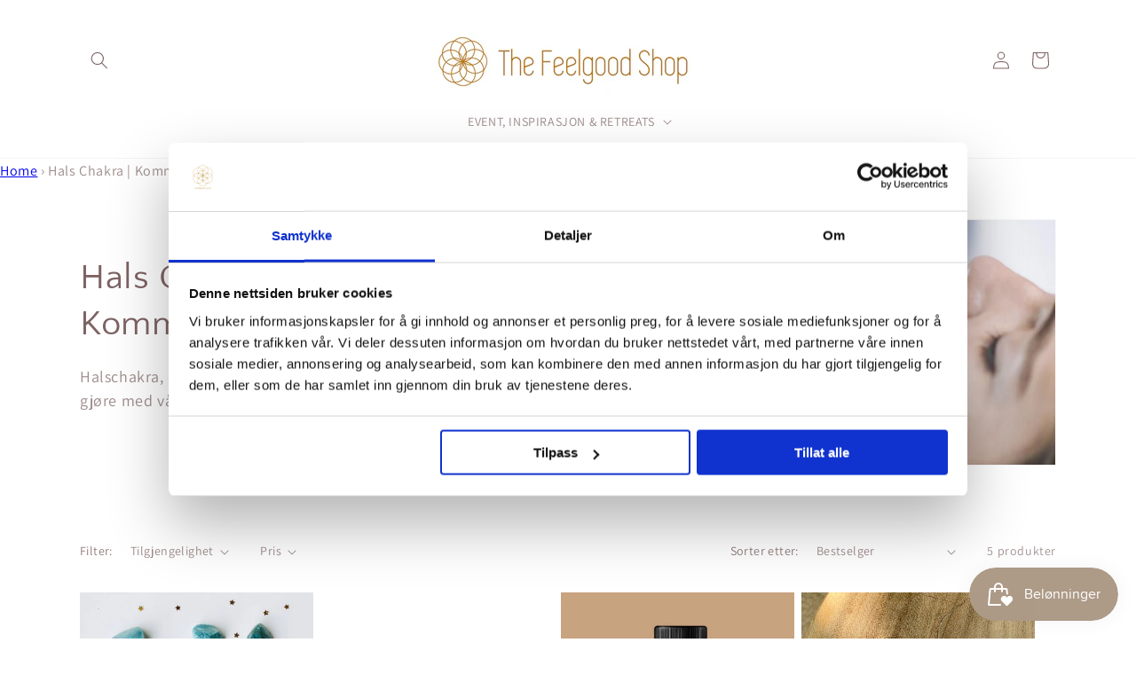

--- FILE ---
content_type: application/x-javascript; charset=utf-8
request_url: https://consent.cookiebot.com/377cc509-f5bc-430b-9cd3-c2c48a40a637/cc.js?renew=false&referer=thefeelgoodshop.no&dnt=false&init=false
body_size: 193852
content:
// 2.108.0 - 2026-01-14T16:28:30.220Z
!function(){var DialogVersion;!function(DialogVersion){DialogVersion[DialogVersion.ElementalCustom=1]="ElementalCustom",DialogVersion[DialogVersion.Swift=2]="Swift"}(DialogVersion||(DialogVersion={}));var css='#CybotCookiebotDialog .CybotCookiebotDialogPromotionBanner,#CybotCookiebotDialogWrapper .CybotCookiebotDialogPromotionBanner,#CybotCookiebotDialogWrapper .CybotCookiebotDialogPromotionBanner *{background:transparent;box-sizing:border-box;color:inherit;font-family:inherit;font-size:15px;margin:0;outline:0;padding:0;vertical-align:baseline}#CybotCookiebotDialog .CybotCookiebotDialogPromotionBannerWrapper,#CybotCookiebotDialogWrapper .CybotCookiebotDialogPromotionBanner{display:none}#CybotCookiebotDialogWrapper.CybotCookiebotDialogActive+#CybotCookiebotDialogBodyUnderlay{opacity:.75;pointer-events:auto}@media screen and (min-width:1280px){#CybotCookiebotDialogWrapper{opacity:0;transition:opacity .5s ease}#CybotCookiebotDialogWrapper.CybotCookiebotDialogActive{left:50%;opacity:1;position:fixed;top:50%;transform:translate(-50%,-50%);width:900px;z-index:2147483631}#CybotCookiebotDialogWrapper.CybotCookiebotDialogActive #CybotCookiebotDialog{left:auto;margin:0;max-width:auto;position:relative;top:auto;transform:translate(0);transition:none;width:100%}#CybotCookiebotDialog .CybotCookiebotDialogPromotionBanner,#CybotCookiebotDialogWrapper .CybotCookiebotDialogPromotionBanner.CybotCookiebotDialogActive{align-items:center;background:#051041;border-radius:8px;box-shadow:0 30px 70px rgba(20,20,20,.3);color:#fff;display:flex;font-family:sans-serif;justify-content:space-between;margin-bottom:8px;overflow:hidden;padding:16px 16px 16px 24px;text-decoration:none}#CybotCookiebotDialog .CybotCookiebotDialogPromotionBanner p,#CybotCookiebotDialog .CybotCookiebotDialogPromotionBanner strong,#CybotCookiebotDialogWrapper .CybotCookiebotDialogPromotionBanner p,#CybotCookiebotDialogWrapper .CybotCookiebotDialogPromotionBanner strong{letter-spacing:.3px;line-height:25px;margin:0}#CybotCookiebotDialogWrapper .CybotCookiebotDialogPromotionBanner strong{font-size:18px}#CybotCookiebotDialog .CybotCookiebotDialogPromotionBanner p,#CybotCookiebotDialogWrapper .CybotCookiebotDialogPromotionBanner p{font-size:15px;opacity:.7}#CybotCookiebotDialog .CybotCookiebotDialogPromotionBanner .CybotCookiebotDialogPromotionBannerButtonsWrapper,#CybotCookiebotDialogWrapper .CybotCookiebotDialogPromotionBanner .CybotCookiebotDialogPromotionBannerButtonsWrapper{align-items:flex-start;display:flex}#CybotCookiebotDialog .CybotCookiebotDialogPromotionBanner button,#CybotCookiebotDialogWrapper .CybotCookiebotDialogPromotionBanner button{align-items:center;display:flex;justify-content:center}#CybotCookiebotDialog .CybotCookiebotDialogPromotionBanner .CybotCookiebotDialogPromotionBannerInstallButton,#CybotCookiebotDialogWrapper .CybotCookiebotDialogPromotionBanner .CybotCookiebotDialogPromotionBannerInstallButton{background:linear-gradient(180deg,#1032CF,#2E52EF);border:none;border-radius:4px;color:#fff;cursor:pointer;font-size:15px;font-weight:600;letter-spacing:.1px;margin-right:8px;padding:12px 16px 12px 12px;position:relative;z-index:1}#CybotCookiebotDialog .CybotCookiebotDialogPromotionBanner .CybotCookiebotDialogPromotionBannerInstallButton:before,#CybotCookiebotDialogWrapper .CybotCookiebotDialogPromotionBanner .CybotCookiebotDialogPromotionBannerInstallButton:before{background:linear-gradient(180deg,#1032CF,#5471F2);border-radius:inherit;box-shadow:0 0 40px rgba(46,82,239,.8);content:"";height:100%;left:0;opacity:0;position:absolute;top:0;transition:all .75s ease;width:100%;z-index:-1}#CybotCookiebotDialog .CybotCookiebotDialogPromotionBanner:hover .CybotCookiebotDialogPromotionBannerInstallButton:before,#CybotCookiebotDialogWrapper .CybotCookiebotDialogPromotionBanner:hover .CybotCookiebotDialogPromotionBannerInstallButton:before{opacity:1}#CybotCookiebotDialog .CybotCookiebotDialogPromotionBanner .CybotCookiebotDialogPromotionBannerInstallButton svg,#CybotCookiebotDialogWrapper .CybotCookiebotDialogPromotionBanner .CybotCookiebotDialogPromotionBannerInstallButton svg{margin-right:8px}#CybotCookiebotDialogWrapper .CybotCookiebotDialogPromotionBanner #CybotCookiebotDialogPromotionBannerCloseButton{fill:#fff;align-content:center;background:none;border:none;cursor:pointer;display:flex;height:24px;justify-content:center;width:24px}#CybotCookiebotDialogWrapper .CybotCookiebotDialogPromotionBanner #CybotCookiebotDialogPromotionBannerCloseButton svg{height:14px;width:14px}#CybotCookiebotDialog .CybotCookiebotDialogPromotionBannerWrapper{display:block;padding-top:16px}#CybotCookiebotDialog .CybotCookiebotDialogPromotionBanner{background:#ECEFFE;border-radius:16px;box-shadow:none;color:#141414}#CybotCookiebotDialog .CybotCookiebotDialogPromotionBanner strong{font-size:17px}#CybotCookiebotDialog .CybotCookiebotDialogPromotionBanner .CybotCookiebotDialogPromotionBannerInstallButton{margin:0}#CybotCookiebotDialog .CybotCookiebotDialogPromotionBanner #CybotCookiebotDialogPromotionBannerCloseButton{display:none}}';function appendStylesheet(document,updatedStylesheet,canShowPromotionBanner){var head=document.head||document.getElementsByTagName("head")[0],styleElement=document.createElement("style");styleElement.setAttribute("type","text/css"),styleElement.id="CookiebotDialogStyle",styleElement.appendChild(document.createTextNode(updatedStylesheet)),canShowPromotionBanner&&styleElement.appendChild(document.createTextNode(css)),head.appendChild(styleElement)}var generateStylesAndAppendStylesheet=function(document,dialog,templatename){var newstylesheet;if("custom"===templatename)return newstylesheet=dialog.customTemplateDef.CSS,void appendStylesheet(document,newstylesheet,dialog.canShowPromotionBanner);var isDefaultColorTheme="white"===dialog.theme||"dark"===dialog.theme,isWhiteTheme="white"===dialog.theme,isDarkTheme="dark"===dialog.theme;if(newstylesheet=dialog.styles[templatename],dialog.version===DialogVersion.ElementalCustom)return isDefaultColorTheme&&(dialog.customColors.background=isWhiteTheme?"#ffffff":"#161616",dialog.customColors.text=isWhiteTheme?"#2a2a2a":"#ffffff",dialog.customColors.acceptbutton="#188600",dialog.customColors.selectionbutton="#188600",dialog.customColors.declinebutton="#333333",dialog.customColors.buttontext="#ffffff",dialog.customColors.tab=isWhiteTheme?"#f6f6f9":"#262626",dialog.customColors.border=isWhiteTheme?"#cccccc":"#404040"),newstylesheet=newstylesheet.replace(/#000001/g,dialog.customColors.background).replace(/#000002/g,dialog.customColors.text).replace(/#000003/g,dialog.customColors.acceptbutton).replace(/#000004/g,dialog.customColors.declinebutton).replace(/#000005/g,dialog.customColors.buttontext).replace(/#000006/g,dialog.customColors.tab).replace(/#000008/g,dialog.customColors.border).replace(/#000009/g,dialog.customColors.selectionbutton).replace(/url\(showdetails\.png\)/g,"url("+dialog.customImages.showdetails+")").replace(/url\(hidedetails\.png\)/g,"url("+dialog.customImages.hidedetails+")").replace(/url\(CheckedNofocus\.png\)/g,"url("+dialog.customImages.cbCheckedNofocus+")").replace(/url\(CheckedFocus\.png\)/g,"url("+dialog.customImages.cbCheckedFocus+")").replace(/url\(CheckedDisabled\.png\)/g,"url("+dialog.customImages.cbCheckedDisabled+")").replace(/url\(NotCheckedFocus\.png\)/g,"url("+dialog.customImages.cbNotCheckedFocus+")").replace(/url\(NotCheckedNoFocus\.png\)/g,"url("+dialog.customImages.cbNotCheckedNoFocus+")"),void appendStylesheet(document,newstylesheet,dialog.canShowPromotionBanner);if(dialog.version===DialogVersion.Swift){if(newstylesheet+=getTemporaryStyles(),isDefaultColorTheme){var primaryColor=isWhiteTheme?"#1032CF":"#2EA7FF",textColor=isWhiteTheme?"#141414":"#f2f2f2",primaryButtonBackground=primaryColor,primaryButtonBorder=primaryColor,primaryButtonText=isWhiteTheme?"#ffffff":"#141414",secondaryButtonBackground="transparent",secondaryButtonBorder=primaryColor,secondaryButtonText=textColor;"solid"===dialog.bannerButtonDesign?(secondaryButtonBackground=primaryButtonBackground,secondaryButtonBorder=primaryButtonBorder,secondaryButtonText=primaryButtonText):"outlined"===dialog.bannerButtonDesign&&(primaryButtonBackground=secondaryButtonBackground,primaryButtonBorder=secondaryButtonBorder,primaryButtonText=secondaryButtonText),dialog.customColors.background=isWhiteTheme?"#ffffff":"#141414",dialog.customColors.text=textColor,dialog.customColors.highlight=primaryColor,dialog.customColors.shade=isWhiteTheme?"#D6D6D6":"rgba(255, 255, 255, 0.08)",dialog.customColors.acceptBackground=primaryButtonBackground,dialog.customColors.acceptBorder=primaryButtonBorder,dialog.customColors.acceptText=primaryButtonText,dialog.customColors.selectionBackground=secondaryButtonBackground,dialog.customColors.selectionBorder=secondaryButtonBorder,dialog.customColors.selectionText=secondaryButtonText,dialog.customColors.declineBackground=secondaryButtonBackground,dialog.customColors.declineBorder=secondaryButtonBorder,dialog.customColors.declineText=secondaryButtonText,dialog.customColors.scrollbarHandle=isWhiteTheme?"#141414":"#e2e2e2",dialog.customColors.linkColorDetailsBox=isWhiteTheme?"#2A4EEF":"#009AEE",dialog.customColors.detailsBoxBackground=isDarkTheme?"#232323":"#F4F4F4"}else dialog.customColors.linkColorDetailsBox=dialog.customColors.highlight,dialog.customColors.detailsBoxBackground=isDarkTheme?"rgba(255, 255, 255, 0.05)":"rgba(0, 0, 0, 0.05)";newstylesheet=newstylesheet.replace(/#000001/g,dialog.customColors.background).replace(/#000002/g,dialog.customColors.text).replace(/#000003/g,dialog.customColors.highlight).replace(/#000004/g,dialog.customColors.shade).replace(/#000005/g,dialog.customColors.acceptBackground).replace(/#000006/g,dialog.customColors.acceptBorder).replace(/#000008/g,dialog.customColors.acceptText).replace(/#000009/g,dialog.customColors.selectionBackground).replace(/#000010/g,dialog.customColors.selectionBorder).replace(/#000012/g,dialog.customColors.selectionText).replace(/#000013/g,dialog.customColors.declineBackground).replace(/#000014/g,dialog.customColors.declineBorder).replace(/#000015/g,dialog.customColors.declineText).replace(/#000016/g,dialog.customColors.detailsBoxBackground).replace(/#000017/g,"#ffffff").replace(/#000020/g,isDarkTheme?"#ffffff":dialog.customColors.text).replace(/#000018/g,isDarkTheme?"#202020":"#f2f2f2").replace(/#000019/g,isDefaultColorTheme?dialog.customColors.scrollbarHandle:dialog.customColors.text).replace(/#000023/g,dialog.customColors.linkColorDetailsBox)}appendStylesheet(document,newstylesheet,dialog.canShowPromotionBanner)},calculateDoNotSellButtonSizes=function(version){var AcceptButton=document.getElementById("CybotCookiebotDialogBodyButtonAccept"),DeclineButton=document.getElementById("CybotCookiebotDialogBodyButtonDecline");if(AcceptButton&&DeclineButton&&null!==AcceptButton.offsetParent&&null!==DeclineButton.offsetParent){var buttonPadding=4;if(version===DialogVersion.ElementalCustom){AcceptButton.style.removeProperty("width"),DeclineButton.style.removeProperty("width");var buttonWidth=Math.max(AcceptButton.clientWidth,DeclineButton.clientWidth),buttonWidthPx=buttonWidth-4+"px";AcceptButton.style.width=buttonWidthPx,DeclineButton.style.width=buttonWidthPx}else{AcceptButton.style.removeProperty("height"),DeclineButton.style.removeProperty("height");var buttonHeight=Math.max(AcceptButton.clientHeight,DeclineButton.clientHeight),buttonHeightPx=buttonHeight+4+"px";AcceptButton.style.height=buttonHeightPx,DeclineButton.style.height=buttonHeightPx}}},getTemporaryStyles=function(){return'\n    #CybotCookiebotDialog[dir="rtl"] .CybotCookiebotScrollContainer .CybotCookiebotScrollbarContainer {\n      right: auto;\n      left: 0.375em;\n    }\n\n    #CybotCookiebotDialogDetailBodyContentIABv2Tabs .CybotCookiebotDialogBodyLevelButtonIABContainerToggleShow,\n    #CybotCookiebotDialogDetailBodyContentIABv2Tabs .CybotCookiebotDialogBodyLevelButtonIABContainerToggleHide {\n        top: .75em;\n        right: 1.35em;\n    }\n\n    #CybotCookiebotDialog[dir="rtl"] #CybotCookiebotDialogDetailBodyContentIABv2Tabs .CybotCookiebotDialogBodyLevelButtonIABContainerToggleShow,\n    #CybotCookiebotDialog[dir="rtl"] #CybotCookiebotDialogDetailBodyContentIABv2Tabs .CybotCookiebotDialogBodyLevelButtonIABContainerToggleHide {\n        left: 1.35em;\n    }\n\n    #CybotCookiebotDialogDetailBodyContentIABv2Tabs #CybotCookiebotDialogDetailBodyContentIABv2PartnersBody .CybotCookiebotDialogBodyLevelButtonWrapper:nth-of-type(2) {\n      margin-right: 3.5em;\n    }\n\n    #CybotCookiebotDialog[dir="rtl"] #CybotCookiebotDialogDetailBodyContentIABv2Tabs #CybotCookiebotDialogDetailBodyContentIABv2PartnersBody .CybotCookiebotDialogBodyLevelButtonWrapper:nth-of-type(2) {\n        margin-right: 0;\n        margin-left: 3.5em;\n    }\n\n    #CybotCookiebotDialog .CybotCookiebotDialogBodyContentHeading {\n      margin-bottom: 0.5em;\n      font-weight: 600;\n      line-height: 1.6em;\n      letter-spacing: 0.25px;\n    }\n\n    #CybotCookiebotDialog .CybotCookiebotDialogSROnly {\n      position: absolute;\n      width: 1px;\n      height: 1px;\n      padding: 0;\n      margin: -1px;\n      overflow: hidden;\n      clip: rect(0, 0, 0, 0);\n      border: 0;\n    }\n\n    #CybotCookiebotDialog #CybotCookiebotDialogBodyContentText a,\n    #CybotCookiebotDialog #CybotCookiebotDialogDetailFooter a,\n    #CybotCookiebotDialog #CybotCookiebotDialogDetailBulkConsentList dt a,\n    #CybotCookiebotDialog .CybotCookiebotDialogBodyLevelButtonIABDescription a,\n    #CybotCookiebotDialog .CybotCookiebotDialogDetailBodyContentCookieLink,\n    #CybotCookiebotDialog #CybotCookiebotDialogBodyLevelButtonIABHeaderViewPartnersLink,\n    #CybotCookiebotDialogDetailBodyContentTextAbout a {\n        color: #000023;\n    }\n\n    #CybotCookiebotDialog #CybotCookiebotDialogBodyContentText a:hover,\n    #CybotCookiebotDialog #CybotCookiebotDialogDetailFooter a:hover,\n    #CybotCookiebotDialog #CybotCookiebotDialogDetailBulkConsentList dt a:hover,\n    #CybotCookiebotDialog .CybotCookiebotDialogBodyLevelButtonIABDescription a:hover,\n    #CybotCookiebotDialog .CybotCookiebotDialogDetailBodyContentCookieLink:hover,\n    #CybotCookiebotDialog #CybotCookiebotDialogBodyLevelButtonIABHeaderViewPartnersLink:hover,\n    #CybotCookiebotDialogDetailBodyContentTextAbout a:hover,\n    #CybotCookiebotDialog #CybotCookiebotDialogBodyContentText a:focus,\n    #CybotCookiebotDialog #CybotCookiebotDialogDetailFooter a:focus,\n    #CybotCookiebotDialog #CybotCookiebotDialogDetailBulkConsentList dt a:focus,\n    #CybotCookiebotDialog .CybotCookiebotDialogBodyLevelButtonIABDescription a:focus,\n    #CybotCookiebotDialog .CybotCookiebotDialogDetailBodyContentCookieLink:focus,\n    #CybotCookiebotDialog #CybotCookiebotDialogBodyLevelButtonIABHeaderViewPartnersLink:focus,\n    #CybotCookiebotDialogDetailBodyContentTextAbout a:focus {\n        text-decoration: underline;\n    }\n\n    #CybotCookiebotDialogTabContent {\n      min-height: 60px;\n    }\n\n    #CybotCookiebotDialog .CybotCookiebotScrollContainer {\n      min-height: auto;\n    }\n\n    #CybotCookiebotDialogFooter.CybotCookiebotScrollContainer {\n      height: auto;\n      min-height: 80px;\n      width: 100%;\n    }\n\n    #CybotCookiebotDialogFooter .CybotCookiebotScrollArea {\n      width: 100%;\n      padding: 1em;\n    }\n\n    #CybotCookiebotDialog:not(.CybotCookiebotDialogZoomed) #CybotCookiebotDialogFooter.CybotCookiebotScrollContainer {\n      min-height: 80px;\n      padding: .375em;\n    }\n\n    #CybotCookiebotDialog:not(.CybotCookiebotDialogZoomedLg):not(.CybotCookiebotDialogZoomedXl) #CybotCookiebotDialogFooter.CybotCookiebotScrollContainer {\n      min-height: auto;\n      padding: 0;\n    }\n\n    #CybotCookiebotDialog.CybotCookiebotDialogZoomedLg #CybotCookiebotDialogFooter .CybotCookiebotScrollArea,\n    #CybotCookiebotDialog.CybotCookiebotDialogZoomedXl #CybotCookiebotDialogFooter .CybotCookiebotScrollArea {\n      overflow: auto;\n    }\n\n    #CybotCookiebotDialog.CybotCookiebotDialogZoomedLg #CybotCookiebotDialogFooter > div:first-of-type::-webkit-scrollbar,\n    #CybotCookiebotDialog.CybotCookiebotDialogZoomedXl #CybotCookiebotDialogFooter > div:first-of-type::-webkit-scrollbar {\n      width: .25em;\n    }\n\n    #CybotCookiebotDialog.CybotCookiebotDialogZoomedLg #CybotCookiebotDialogFooter > div:first-of-type::-webkit-scrollbar-track,\n    #CybotCookiebotDialog.CybotCookiebotDialogZoomedXl #CybotCookiebotDialogFooter > div:first-of-type::-webkit-scrollbar-track {\n        background: #000018;\n        border-radius: .313em;\n    }\n\n    #CybotCookiebotDialog.CybotCookiebotDialogZoomedLg #CybotCookiebotDialogFooter > div:first-of-type::-webkit-scrollbar-thumb,\n    #CybotCookiebotDialog.CybotCookiebotDialogZoomedXl #CybotCookiebotDialogFooter > div:first-of-type::-webkit-scrollbar-thumb {\n        background: #000019;\n        border-radius: .313em;\n    }\n\n    #CybotCookiebotDialog.CybotCookiebotDialogZoomedLg #CybotCookiebotDialogFooter > div:first-of-type:focus::-webkit-scrollbar-thumb,\n    #CybotCookiebotDialog.CybotCookiebotDialogZoomedXl #CybotCookiebotDialogFooter > div:first-of-type:focus::-webkit-scrollbar-thumb {\n        background: #000006;\n    }\n\n    @-moz-document url-prefix() {\n        #CybotCookiebotDialog .CybotCookiebotScrollContainer > div:first-of-type,\n        #CybotCookiebotDialog.CybotCookiebotDialogZoomedLg #CybotCookiebotDialogFooter > div:first-of-type,\n        #CybotCookiebotDialog.CybotCookiebotDialogZoomedXl #CybotCookiebotDialogFooter > div:first-of-type {\n            scrollbar-width: thin;\n            scrollbar-color: #000019 #000018;\n            scrollbar-track-color: #000018;\n            scrollbar-face-color: #000019;\n        }\n    }\n\n    #CybotCookiebotDialog.CybotCookiebotDialogZoomedLg #CybotCookiebotDialogFooter > div:first-of-type:focus,\n    #CybotCookiebotDialog.CybotCookiebotDialogZoomedXl #CybotCookiebotDialogFooter > div:first-of-type:focus {\n      scrollbar-color: #000006 #000018;\n    }\n\n    #CybotCookiebotDialog.CybotCookiebotDialogZoomedXl {\n      width: calc(100vw - 10px);\n      max-height: calc(100vh - 10px);\n    }\n\n    #CybotCookiebotDialog.CybotCookiebotDialogZoomedXl #CybotCookiebotDialogHeader {\n      padding: .5em 1em;\n    }\n\n    #CybotCookiebotDialog.CybotCookiebotDialogZoomedXl #CybotCookiebotDialogNav .CybotCookiebotDialogNavItemLink,\n    #CybotCookiebotDialog.CybotCookiebotDialogZoomedXl #CybotCookiebotDialogFooter .CybotCookiebotScrollArea,\n    #CybotCookiebotDialog.CybotCookiebotDialogZoomedXl #CybotCookiebotDialogDetailBodyContentIABv2Tabs .CybotCookiebotDialogDetailBodyContentIABv2TabsIntro,\n    #CybotCookiebotDialog.CybotCookiebotDialogZoomedXl #CybotCookiebotDialogDetailBodyContentTextAbout {\n      padding: .5em;\n    }\n\n    #CybotCookiebotDialog.CybotCookiebotDialogZoomedXl #CybotCookiebotDialogBodyContent {\n      padding: .8em;\n    }\n\n    #CybotCookiebotDialog.CybotCookiebotDialogZoomedXl .CookieCard:first-of-type {\n      padding-top: .5em;\n    }\n\n    #CybotCookiebotDialog .CybotCookiebotFader:not(.CybotCookiebotFaderRight):not(.CybotCookiebotFaderLeft) {\n      max-height: 50%;\n    }\n\n    #CybotCookiebotDialogBodyButtons .CybotCookiebotDialogBodyButton:not(:first-of-type) {\n      margin-top: 0.5em;\n    }\n\n    #CybotCookiebotDialog.CybotEdge #CybotCookiebotDialogFooter .CybotCookiebotDialogBodyButton,\n    #CybotCookiebotDialogBodyButtons .CybotCookiebotDialogBodyButton:not(:last-of-type) {\n      margin-bottom: 0;\n    }\n\n    #CybotCookiebotDialog.CybotCookiebotDialogZoomedLg #CybotCookiebotDialogFooter,\n    #CybotCookiebotDialog.CybotCookiebotDialogZoomedXl #CybotCookiebotDialogFooter {\n      overflow: auto;\n    }\n\n    #CybotCookiebotDialogFooter #CybotCookiebotDialogBodyButtonsWrapper {\n      flex-direction: column;\n    }\n\n    #CybotCookiebotDialog.CybotEdge #CybotCookiebotDialogFooter .CybotCookiebotDialogBodyButton:last-of-type {\n        margin-bottom: 0;\n    }\n\n    #CybotCookiebotDialogDetailBodyContentIABv2Tabs .CybotCookiebotDialogBodyLevelButtonIABHeaderToggle {\n      flex-direction: row;\n    }\n\n    #CybotCookiebotDialogPoweredbyCybot svg {\n      display: block;\n      height: 1.7em;\n      opacity: 1;\n      max-width: 133px;\n    }\n\n    #CybotCookiebotDialogPoweredByText {\n      display: none;\n    }\n\n    #CybotCookiebotDialog .CybotCookiebotBannerCloseButton {\n      margin-left: 2.313rem;\n    }\n\n    #CybotCookiebotDialog[dir="rtl"] .CybotCookiebotBannerCloseButton {\n      margin-left: auto;\n      margin-right: 2.313rem;\n    }\n\n    #CybotCookiebotDialogDetailBodyContentCookieContainerTypes .CybotCookiebotDialogDetailBodyContentCookieInfoWrapper {\n      position: relative;\n      margin-top: 3.125em;\n    }\n\n    #CybotCookiebotDialogDetailBodyContentCookieContainerTypes .CybotCookiebotDialogDetailBodyContentCookieInfoWrapper.CybotCookiebotDialogShow {\n      display: block;\n    }\n\n    #CybotCookiebotDialogDetailBodyContentCookieContainerTypes .CybotCookiebotDialogDetailBodyContentCookieInfoWrapper:before {\n      content: \'\';\n      position: absolute;\n      top: -1.5em;\n      left: 0;\n      width: 100%;\n      border-top: 1px solid #000004;\n    }\n\n    #CybotCookiebotDialogDetailBodyContentCookieContainerTypes .CybotCookiebotDialogDetailBodyContentCookieProviderDescription {\n      margin-bottom: 1.56em;\n    }\n\n    #CybotCookiebotDialogDetailBodyContentCookieContainerTypes .CybotCookiebotDialogDetailBodyContentCookieInfo:before {\n      display: none;\n    }\n\n    @media screen and (min-width: 601px) {\n      #CybotCookiebotDialogFooter .CybotCookiebotDialogBodyButton,\n      #CybotCookiebotDialogFooter .CybotCookiebotDialogBodyButton:not(:first-of-type),\n      #CybotCookiebotDialogFooter #CybotCookiebotDialogBodyButtons .CybotCookiebotDialogBodyButton:not(:last-of-type),\n        #CybotCookiebotDialogFooter #CybotCookiebotDialogBodyButtons .CybotCookiebotDialogBodyButton:not(:first-of-type) {\n          margin-bottom: 0;\n          margin-top: 0;\n          width: 33%;\n      }\n\n      #CybotCookiebotDialogFooter #CybotCookiebotDialogBodyButtonsWrapper {\n        flex-direction: row;\n      }\n\n      #CybotCookiebotDialogPoweredbyCybot svg {\n          height: 2em;\n      }\n\n      #CybotCookiebotDialog .CybotCookiebotDialogBodyButton:focus-visible,\n      #CybotCookiebotDialog .CybotCookiebotDialogBodyLevelButtonIABHeaderToggleDeselectVendorsLink:focus-visible,\n      #CybotCookiebotDialog .CybotCookiebotDialogBodyLevelButtonIABHeaderToggleSelectVendorsLink:focus-visible,\n      #CybotCookiebotDialog .CybotCookiebotDialogBodyLevelButtonIABHeaderButton:focus-visible,\n      #CybotCookiebotDialog .CybotCookiebotBannerCloseButton:focus-visible,\n      #CybotCookiebotDialog .CybotCookiebotDialogBodyLevelButtonSliderWrapper input:focus-visible + span {\n          outline-offset: 2px;\n      }\n    }\n\n    @media screen and (min-width: 1280px) {\n      #CybotCookiebotDialog.CybotCookiebotDialogZoomedLg #CybotCookiebotDialogFooter > div:first-of-type::-webkit-scrollbar,\n      #CybotCookiebotDialog.CybotCookiebotDialogZoomedXl #CybotCookiebotDialogFooter > div:first-of-type::-webkit-scrollbar {\n        width: .5em;\n      }\n\n      #CybotCookiebotDialogDetailBodyContentIABv2Tabs .CybotCookiebotDialogBodyLevelButtonIABContainerToggleShow,\n      #CybotCookiebotDialogDetailBodyContentIABv2Tabs .CybotCookiebotDialogBodyLevelButtonIABContainerToggleHide {\n          top: 1.2em;\n      }\n\n      #CybotCookiebotDialogFooter {\n        padding: 0;\n      }\n\n      #CybotCookiebotDialogFooter .CybotCookiebotScrollArea {\n        padding: 1em 1.5em 1.5em;\n      }\n\n      #CybotCookiebotDialog.CybotEdge #CybotCookiebotDialogFooter {\n          display: block;\n      }\n\n      #CybotCookiebotDialog.CybotEdge #CybotCookiebotDialogFooter .CybotCookiebotDialogBodyButton:not(:first-of-type) {\n        margin-top: 0.5em;\n      }\n\n      #CybotCookiebotDialog.CybotEdge #CybotCookiebotDialogFooter .CybotCookiebotDialogBodyButton,\n      #CybotCookiebotDialog.CybotEdge #CybotCookiebotDialogFooter .CybotCookiebotDialogBodyButton:not(:last-of-type) {\n        margin-bottom: 0;\n      }\n\n      #CybotCookiebotDialog.CybotEdge #CybotCookiebotDialogFooter .CybotCookiebotDialogBodyButton {\n        width: 286px;\n        max-width: none;\n      }\n\n      #CybotCookiebotDialog.CybotEdge #CybotCookiebotDialogFooter .CybotCookiebotScrollArea {\n        padding: 0;\n      }\n\n      #CybotCookiebotDialog.CybotEdge #CybotCookiebotDialogFooter .CybotCookiebotScrollbarContainer {\n        display: none;\n      }\n\n      #CybotCookiebotDialog.CybotEdge #CybotCookiebotDialogFooter #CybotCookiebotDialogBodyButtonsWrapper {\n        flex-direction: column;\n      }\n\n      #CybotCookiebotDialogDetailBodyContentCookieContainerTypes .CybotCookiebotDialogDetailBodyContentCookieInfoWrapper {\n        margin-top: 3.75em;\n      }\n\n      #CybotCookiebotDialogDetailBodyContentCookieContainerTypes .CybotCookiebotDialogDetailBodyContentCookieProviderDescription {\n        margin-bottom: 1.875em;\n      }\n\n      #CybotCookiebotDialogDetailBodyContentCookieContainerTypes .CybotCookiebotDialogDetailBodyContentCookieInfoWrapper:before {\n        top: -2em;\n      }\n  \n    }\n  '},IconChrome='<svg xmlns="http://www.w3.org/2000/svg" width="27" height="28" viewBox="0 0 27 28" fill="none"><g clip-path="url(#clip0_107_20472)"><path d="M26.8332 14C26.8332 21.3626 20.8625 27.3333 13.4998 27.3333C6.13717 27.3333 0.166504 21.3626 0.166504 14C0.166504 6.63729 6.13717 0.666626 13.4998 0.666626C20.8625 0.666626 26.8332 6.63729 26.8332 14Z" fill="#4CAF50"/><path d="M13.5 0.666626V14L18.8333 16.6666L12.938 27.3333C13.1493 27.3333 13.2887 27.3333 13.5 27.3333C20.8687 27.3333 26.8333 21.3686 26.8333 14C26.8333 6.63129 20.8687 0.666626 13.5 0.666626Z" fill="#FFC107"/><path d="M26.8332 14C26.8332 21.3626 20.8625 27.3333 13.4998 27.3333C6.13717 27.3333 0.166504 21.3626 0.166504 14C0.166504 6.63729 6.13717 0.666626 13.4998 0.666626C20.8625 0.666626 26.8332 6.63729 26.8332 14Z" fill="#4CAF50"/><path d="M13.5 0.666626V14L18.8333 16.6666L12.938 27.3333C13.1493 27.3333 13.2887 27.3333 13.5 27.3333C20.8687 27.3333 26.8333 21.3686 26.8333 14C26.8333 6.63129 20.8687 0.666626 13.5 0.666626Z" fill="#FFC107"/><path d="M25.3931 7.99996H13.4998V16.6666L11.4998 16L2.2731 6.83996H2.25977C4.61977 3.12663 8.7731 0.666626 13.4998 0.666626C18.6998 0.666626 23.1998 3.65329 25.3931 7.99996Z" fill="#F44336"/><path d="M2.27197 6.84265L8.16731 16.7507L11.5 16L2.27197 6.84265Z" fill="#DD2C00"/><path d="M12.938 27.3333L18.894 16.6273L16.1667 14.6666L12.938 27.3333Z" fill="#558B2F"/><path d="M25.4099 8H13.4999L12.4473 11.0533L25.4099 8Z" fill="#F9A825"/><path d="M19.5 14C19.5 17.3127 16.8127 20 13.5 20C10.1873 20 7.5 17.3127 7.5 14C7.5 10.6873 10.1873 8 13.5 8C16.8127 8 19.5 10.6873 19.5 14Z" fill="white"/><path d="M18.1668 14C18.1668 16.578 16.0782 18.6667 13.5002 18.6667C10.9222 18.6667 8.8335 16.578 8.8335 14C8.8335 11.422 10.9222 9.33337 13.5002 9.33337C16.0782 9.33337 18.1668 11.422 18.1668 14Z" fill="#2196F3"/></g><defs><clipPath id="clip0_107_20472"><rect width="27" height="28" fill="white"/></clipPath></defs></svg>',IconFirefox='<svg width="28" height="28" viewBox="0 0 28 28" fill="none" xmlns="http://www.w3.org/2000/svg"><path d="M25.9003 9.47685C25.3213 8.08368 24.1468 6.57945 23.2271 6.10394C23.883 7.37399 24.3382 8.73794 24.5766 10.1473L24.579 10.1697C23.0724 6.4151 20.5185 4.89884 18.4315 1.60158C18.3259 1.43482 18.2204 1.26772 18.1175 1.09134C18.0588 0.990601 18.0116 0.899832 17.9707 0.816282C17.8842 0.648687 17.8175 0.471567 17.772 0.288513C17.7721 0.280066 17.769 0.271893 17.7634 0.265551C17.7579 0.25921 17.7501 0.255145 17.7417 0.254131C17.7335 0.251878 17.7249 0.251878 17.7167 0.254131C17.7149 0.254131 17.7122 0.257226 17.7101 0.257913C17.7081 0.258601 17.7036 0.261695 17.7005 0.263071L17.7056 0.254131C14.3585 2.21392 13.2222 5.84126 13.119 7.65665C11.7819 7.74832 10.5034 8.2409 9.45045 9.07011C9.34063 8.97709 9.22585 8.89009 9.10662 8.80949C8.80302 7.74671 8.79008 6.62194 9.06915 5.55245C7.83993 6.14788 6.74771 6.99202 5.86162 8.03142H5.85543C5.32732 7.36199 5.36445 5.15465 5.39471 4.69358C5.23847 4.75637 5.08933 4.83555 4.9498 4.92979C4.48358 5.26252 4.04775 5.63588 3.64739 6.04549C3.19117 6.50804 2.77449 7.00799 2.40172 7.54009V7.54216V7.53975C1.5451 8.754 0.937446 10.1259 0.61384 11.5762L0.595962 11.6643C0.570862 11.7815 0.480437 12.3687 0.464965 12.4963C0.464965 12.5063 0.462902 12.5156 0.46187 12.5255C0.345228 13.1318 0.272948 13.7458 0.245605 14.3626V14.4313C0.251495 17.7659 1.5073 20.9771 3.76511 23.4311C6.02291 25.885 9.11866 27.4033 12.4412 27.6863C15.7638 27.9693 19.0717 26.9964 21.712 24.9597C24.3523 22.9229 26.1331 19.9703 26.7028 16.6848C26.7252 16.5129 26.7434 16.3427 26.7633 16.169C27.0378 13.9004 26.7407 11.5992 25.899 9.47479L25.9003 9.47685ZM10.5417 19.9085C10.604 19.9384 10.6624 19.9707 10.7264 19.9992L10.7357 20.0051C10.671 19.9741 10.6064 19.9419 10.5417 19.9085ZM24.5794 10.1734V10.1607L24.5818 10.1748L24.5794 10.1734Z" fill="url(#paint0_linear_627_1132)"/><path d="M25.9003 9.47691C25.3213 8.08374 24.1468 6.57951 23.227 6.104C23.8829 7.37405 24.3381 8.738 24.5765 10.1474V10.1601L24.579 10.1742C25.6062 13.1136 25.4577 16.3362 24.1643 19.1686C22.637 22.4456 18.9416 25.8044 13.1551 25.6394C6.90437 25.4623 1.39632 20.8224 0.368285 14.747C0.180902 13.7888 0.368285 13.303 0.462493 12.5242C0.333989 13.1291 0.262277 13.7447 0.248291 14.363V14.4318C0.25418 17.7663 1.50998 20.9776 3.76779 23.4315C6.0256 25.8854 9.12134 27.4037 12.4439 27.6867C15.7665 27.9697 19.0744 26.9968 21.7147 24.9601C24.355 22.9233 26.1358 19.9707 26.7055 16.6852C26.7279 16.5133 26.7461 16.3431 26.766 16.1694C27.0405 13.9009 26.7434 11.5996 25.9016 9.47519L25.9003 9.47691Z" fill="url(#paint1_radial_627_1132)"/><path d="M25.9003 9.47691C25.3213 8.08374 24.1468 6.57951 23.227 6.104C23.8829 7.37405 24.3381 8.738 24.5765 10.1474V10.1601L24.579 10.1742C25.6062 13.1136 25.4577 16.3362 24.1643 19.1686C22.637 22.4456 18.9416 25.8044 13.1551 25.6394C6.90437 25.4623 1.39632 20.8224 0.368285 14.747C0.180902 13.7888 0.368285 13.303 0.462493 12.5242C0.333989 13.1291 0.262277 13.7447 0.248291 14.363V14.4318C0.25418 17.7663 1.50998 20.9776 3.76779 23.4315C6.0256 25.8854 9.12134 27.4037 12.4439 27.6867C15.7665 27.9697 19.0744 26.9968 21.7147 24.9601C24.355 22.9233 26.1358 19.9707 26.7055 16.6852C26.7279 16.5133 26.7461 16.3431 26.766 16.1694C27.0405 13.9009 26.7434 11.5996 25.9016 9.47519L25.9003 9.47691Z" fill="url(#paint2_radial_627_1132)"/><path d="M19.4226 11.0411C19.4515 11.0614 19.4783 11.0817 19.5055 11.102C19.1708 10.5084 18.7541 9.96502 18.2677 9.48774C14.1246 5.34467 17.1823 0.50707 17.6977 0.259517L17.7028 0.251953C14.3557 2.21175 13.2194 5.83908 13.1162 7.65447C13.2716 7.64381 13.4257 7.63075 13.5845 7.63075C14.772 7.63305 15.9377 7.94974 16.9632 8.54863C17.9886 9.14753 18.8372 10.0073 19.4226 11.0404V11.0411Z" fill="url(#paint3_radial_627_1132)"/><path d="M13.5914 11.8698C13.5694 12.2013 12.3983 13.3445 11.9889 13.3445C8.19992 13.3445 7.58447 15.6367 7.58447 15.6367C7.75226 17.567 9.0973 19.1575 10.7232 19.9964C10.7975 20.0349 10.8728 20.0697 10.9481 20.1037C11.0785 20.1615 11.2089 20.2149 11.3394 20.2639C11.8974 20.4614 12.4818 20.5741 13.0733 20.5985C19.7159 20.91 21.0018 12.6561 16.2086 10.2597C17.3393 10.1126 18.4843 10.3906 19.4216 11.0398C18.8362 10.0066 17.9876 9.14691 16.9622 8.54801C15.9367 7.94912 14.771 7.63242 13.5835 7.63013C13.4253 7.63013 13.2706 7.64319 13.1152 7.65385C11.7781 7.74552 10.4996 8.2381 9.44662 9.06731C9.64982 9.23922 9.87915 9.46889 10.3622 9.94509C11.2665 10.8359 13.5856 11.7588 13.5907 11.8671L13.5914 11.8698Z" fill="url(#paint4_radial_627_1132)"/><path d="M13.5914 11.8698C13.5694 12.2013 12.3983 13.3445 11.9889 13.3445C8.19992 13.3445 7.58447 15.6367 7.58447 15.6367C7.75226 17.567 9.0973 19.1575 10.7232 19.9964C10.7975 20.0349 10.8728 20.0697 10.9481 20.1037C11.0785 20.1615 11.2089 20.2149 11.3394 20.2639C11.8974 20.4614 12.4818 20.5741 13.0733 20.5985C19.7159 20.91 21.0018 12.6561 16.2086 10.2597C17.3393 10.1126 18.4843 10.3906 19.4216 11.0398C18.8362 10.0066 17.9876 9.14691 16.9622 8.54801C15.9367 7.94912 14.771 7.63242 13.5835 7.63013C13.4253 7.63013 13.2706 7.64319 13.1152 7.65385C11.7781 7.74552 10.4996 8.2381 9.44662 9.06731C9.64982 9.23922 9.87915 9.46889 10.3622 9.94509C11.2665 10.8359 13.5856 11.7588 13.5907 11.8671L13.5914 11.8698Z" fill="url(#paint5_radial_627_1132)"/><path d="M8.82615 8.62745C8.93411 8.69621 9.02316 8.75604 9.10121 8.81002C8.79761 7.74723 8.78466 6.62247 9.06373 5.55298C7.83451 6.14841 6.74229 6.99254 5.8562 8.03195C5.92118 8.03023 7.85416 7.9955 8.82615 8.62745Z" fill="url(#paint6_radial_627_1132)"/><path d="M0.36588 14.7477C1.39426 20.823 6.90196 25.4646 13.1527 25.64C18.9392 25.8036 22.6353 22.4445 24.1619 19.1692C25.4553 16.3368 25.6038 13.1142 24.5765 10.1748V10.1621C24.5765 10.1521 24.5745 10.1463 24.5765 10.1494L24.579 10.1717C25.0517 13.2582 23.4818 16.2471 21.0273 18.2722L21.0197 18.2894C16.2371 22.1849 11.6608 20.6391 10.7359 20.0085C10.6713 19.9776 10.6067 19.9454 10.542 19.9119C7.75396 18.5792 6.60181 16.0404 6.84936 13.8606C6.18753 13.8704 5.53708 13.688 4.97681 13.3356C4.41653 12.9831 3.97049 12.4758 3.69272 11.875C4.42465 11.4266 5.2592 11.1732 6.11685 11.1388C6.9745 11.1043 7.82669 11.2901 8.5922 11.6783C10.1701 12.3946 11.9656 12.4652 13.5948 11.875C13.5897 11.7667 11.2706 10.8435 10.3663 9.95304C9.88326 9.47684 9.65393 9.24751 9.45073 9.07526C9.34091 8.98224 9.22613 8.89524 9.1069 8.81464C9.02782 8.76066 8.93877 8.70221 8.83184 8.63207C7.85985 8.00012 5.92688 8.03485 5.86293 8.03657H5.85674C5.32863 7.36714 5.36576 5.1598 5.39602 4.69873C5.23978 4.76152 5.09065 4.8407 4.95111 4.93494C4.48489 5.26767 4.04906 5.64103 3.64871 6.05064C3.19085 6.51189 2.77244 7.01069 2.39788 7.54181C1.54125 8.75606 0.9336 10.1276 0.609994 11.578C0.603462 11.6051 0.130017 13.6749 0.363473 14.7483L0.36588 14.7477Z" fill="url(#paint7_radial_627_1132)"/><path d="M18.2673 9.48711C18.7538 9.96492 19.1705 10.5089 19.5051 11.1031C19.5783 11.1584 19.6468 11.2134 19.7049 11.2667C22.726 14.0517 21.1431 17.9885 21.0251 18.267C23.4794 16.245 25.0479 13.254 24.5768 10.1665C23.0695 6.40851 20.5128 4.89225 18.4293 1.59498C18.3237 1.42823 18.2182 1.26113 18.1154 1.08475C18.0566 0.984009 18.0095 0.89324 17.9686 0.809691C17.882 0.642095 17.8153 0.464975 17.7698 0.281922C17.7699 0.273475 17.7668 0.265301 17.7613 0.258959C17.7557 0.252618 17.748 0.248553 17.7396 0.247539C17.7314 0.245286 17.7227 0.245286 17.7145 0.247539C17.7128 0.247539 17.71 0.250634 17.7079 0.251321C17.7059 0.252009 17.7014 0.255103 17.6983 0.256479C17.1829 0.500937 14.126 5.34163 18.2691 9.48126L18.2673 9.48711Z" fill="url(#paint8_radial_627_1132)"/><path d="M19.7046 11.2682C19.6465 11.2149 19.5781 11.1599 19.5049 11.1046C19.4777 11.0843 19.4509 11.064 19.422 11.0437C18.4847 10.3945 17.3397 10.1164 16.209 10.2636C21.0019 12.66 19.716 20.9118 13.0737 20.6023C12.4822 20.578 11.8978 20.4653 11.3398 20.2678C11.2093 20.219 11.0789 20.1656 10.9485 20.1076C10.8732 20.0732 10.7979 20.0388 10.7236 20.0003L10.7329 20.0061C11.6592 20.6384 16.2341 22.1832 21.0167 18.287L21.0242 18.2698C21.1435 17.9913 22.7265 14.0546 19.704 11.2696L19.7046 11.2682Z" fill="url(#paint9_radial_627_1132)"/><path d="M7.58487 15.6347C7.58487 15.6347 8.19997 13.3424 11.9893 13.3424C12.3987 13.3424 13.5708 12.1992 13.5918 11.8677C11.9626 12.4579 10.1671 12.3873 8.58918 11.6711C7.82367 11.2828 6.97149 11.0971 6.11383 11.1315C5.25618 11.1659 4.42163 11.4194 3.6897 11.8677C3.96747 12.4685 4.41352 12.9759 4.97379 13.3283C5.53406 13.6807 6.18452 13.8631 6.84634 13.8533C6.59947 16.0321 7.75128 18.5706 10.539 19.9046C10.6012 19.9345 10.6597 19.9669 10.7236 19.9954C9.09632 19.1547 7.75266 17.5649 7.58487 15.6357V15.6347Z" fill="url(#paint10_radial_627_1132)"/><path d="M25.9004 9.47685C25.3214 8.08368 24.1469 6.57945 23.2272 6.10394C23.883 7.37399 24.3382 8.73794 24.5767 10.1473L24.5791 10.1697C23.0724 6.4151 20.5185 4.89884 18.4315 1.60158C18.3259 1.43482 18.2204 1.26772 18.1176 1.09134C18.0588 0.990601 18.0117 0.899832 17.9708 0.816282C17.8842 0.648687 17.8175 0.471567 17.772 0.288513C17.7721 0.280066 17.7691 0.271893 17.7635 0.265551C17.7579 0.25921 17.7502 0.255145 17.7418 0.254131C17.7336 0.251878 17.7249 0.251878 17.7167 0.254131C17.715 0.254131 17.7122 0.257226 17.7102 0.257913C17.7081 0.258601 17.7036 0.261695 17.7005 0.263071L17.7057 0.254131C14.3586 2.21392 13.2222 5.84126 13.1191 7.65665C13.2745 7.64599 13.4285 7.63293 13.5874 7.63293C14.7749 7.63522 15.9406 7.95192 16.9661 8.55081C17.9915 9.14971 18.8401 10.0094 19.4255 11.0426C18.4882 10.3934 17.3431 10.1154 16.2125 10.2625C21.0054 12.6589 19.7195 20.9107 13.0771 20.6013C12.4857 20.5769 11.9013 20.4642 11.3432 20.2667C11.2128 20.2179 11.0824 20.1645 10.952 20.1065C10.8767 20.0721 10.8014 20.0377 10.7271 19.9992L10.7364 20.0051C10.6718 19.9741 10.6071 19.9419 10.5425 19.9085C10.6047 19.9384 10.6632 19.9707 10.7271 19.9992C9.09979 19.1582 7.75613 17.5684 7.58834 15.6395C7.58834 15.6395 8.20344 13.3473 11.9927 13.3473C12.4022 13.3473 13.5743 12.2041 13.5953 11.8726C13.5901 11.7643 11.271 10.8411 10.3668 9.95064C9.88371 9.47444 9.65438 9.24511 9.45118 9.07286C9.34136 8.97984 9.22659 8.89284 9.10736 8.81224C8.80376 7.74946 8.79081 6.62469 9.06988 5.5552C7.84066 6.15063 6.74844 6.99477 5.86235 8.03417H5.85616C5.32805 7.36474 5.36518 5.1574 5.39544 4.69633C5.2392 4.75912 5.09007 4.8383 4.95053 4.93254C4.48432 5.26527 4.04848 5.63863 3.64813 6.04824C3.1919 6.51079 2.77522 7.01074 2.40245 7.54284C1.54583 8.7571 0.938178 10.1286 0.614573 11.579L0.596694 11.667C0.571595 11.7842 0.459165 12.3798 0.443005 12.5077C0.340168 13.1224 0.274493 13.7427 0.246338 14.3653V14.4341C0.252227 17.7687 1.50803 20.9799 3.76584 23.4338C6.02365 25.8878 9.11939 27.4061 12.442 27.6891C15.7645 27.9721 19.0724 26.9992 21.7127 24.9624C24.353 22.9257 26.1338 19.9731 26.7036 16.6875C26.7259 16.5156 26.7441 16.3454 26.7641 16.1718C27.0385 13.9032 26.7414 11.602 25.8997 9.47754L25.9004 9.47685Z" fill="url(#paint11_linear_627_1132)"/><defs><linearGradient id="paint0_linear_627_1132" x1="24.1365" y1="4.51064" x2="2.01389" y2="25.8552" gradientUnits="userSpaceOnUse"><stop offset="0.048" stop-color="#FFF44F"/><stop offset="0.111" stop-color="#FFE847"/><stop offset="0.225" stop-color="#FFC830"/><stop offset="0.368" stop-color="#FF980E"/><stop offset="0.401" stop-color="#FF8B16"/><stop offset="0.462" stop-color="#FF672A"/><stop offset="0.534" stop-color="#FF3647"/><stop offset="0.705" stop-color="#E31587"/></linearGradient><radialGradient id="paint1_radial_627_1132" cx="0" cy="0" r="1" gradientUnits="userSpaceOnUse" gradientTransform="translate(23.2803 3.34654) scale(27.7809 27.7809)"><stop offset="0.129" stop-color="#FFBD4F"/><stop offset="0.186" stop-color="#FFAC31"/><stop offset="0.247" stop-color="#FF9D17"/><stop offset="0.283" stop-color="#FF980E"/><stop offset="0.403" stop-color="#FF563B"/><stop offset="0.467" stop-color="#FF3750"/><stop offset="0.71" stop-color="#F5156C"/><stop offset="0.782" stop-color="#EB0878"/><stop offset="0.86" stop-color="#E50080"/></radialGradient><radialGradient id="paint2_radial_627_1132" cx="0" cy="0" r="1" gradientUnits="userSpaceOnUse" gradientTransform="translate(12.9656 14.6927) scale(27.7809 27.7809)"><stop offset="0.3" stop-color="#960E18"/><stop offset="0.351" stop-color="#B11927" stop-opacity="0.74"/><stop offset="0.435" stop-color="#DB293D" stop-opacity="0.343"/><stop offset="0.497" stop-color="#F5334B" stop-opacity="0.094"/><stop offset="0.53" stop-color="#FF3750" stop-opacity="0"/></radialGradient><radialGradient id="paint3_radial_627_1132" cx="0" cy="0" r="1" gradientUnits="userSpaceOnUse" gradientTransform="translate(16.4039 -2.84246) scale(20.124 20.124)"><stop offset="0.132" stop-color="#FFF44F"/><stop offset="0.252" stop-color="#FFDC3E"/><stop offset="0.506" stop-color="#FF9D12"/><stop offset="0.526" stop-color="#FF980E"/></radialGradient><radialGradient id="paint4_radial_627_1132" cx="0" cy="0" r="1" gradientUnits="userSpaceOnUse" gradientTransform="translate(9.87124 21.9129) scale(13.2269 13.2269)"><stop offset="0.353" stop-color="#3A8EE6"/><stop offset="0.472" stop-color="#5C79F0"/><stop offset="0.669" stop-color="#9059FF"/><stop offset="1" stop-color="#C139E6"/></radialGradient><radialGradient id="paint5_radial_627_1132" cx="0" cy="0" r="1" gradientUnits="userSpaceOnUse" gradientTransform="translate(14.3093 12.3078) rotate(-13.5916) scale(7.01403 8.21168)"><stop offset="0.206" stop-color="#9059FF" stop-opacity="0"/><stop offset="0.278" stop-color="#8C4FF3" stop-opacity="0.064"/><stop offset="0.747" stop-color="#7716A8" stop-opacity="0.45"/><stop offset="0.975" stop-color="#6E008B" stop-opacity="0.6"/></radialGradient><radialGradient id="paint6_radial_627_1132" cx="0" cy="0" r="1" gradientUnits="userSpaceOnUse" gradientTransform="translate(12.622 2.31485) scale(9.51703 9.51703)"><stop stop-color="#FFE226"/><stop offset="0.121" stop-color="#FFDB27"/><stop offset="0.295" stop-color="#FFC82A"/><stop offset="0.502" stop-color="#FFA930"/><stop offset="0.732" stop-color="#FF7E37"/><stop offset="0.792" stop-color="#FF7139"/></radialGradient><radialGradient id="paint7_radial_627_1132" cx="0" cy="0" r="1" gradientUnits="userSpaceOnUse" gradientTransform="translate(20.1859 -3.87382) scale(40.6055 40.6055)"><stop offset="0.113" stop-color="#FFF44F"/><stop offset="0.456" stop-color="#FF980E"/><stop offset="0.622" stop-color="#FF5634"/><stop offset="0.716" stop-color="#FF3647"/><stop offset="0.904" stop-color="#E31587"/></radialGradient><radialGradient id="paint8_radial_627_1132" cx="0" cy="0" r="1" gradientUnits="userSpaceOnUse" gradientTransform="translate(16.8109 -1.62252) rotate(83.976) scale(29.7563 19.5288)"><stop stop-color="#FFF44F"/><stop offset="0.06" stop-color="#FFE847"/><stop offset="0.168" stop-color="#FFC830"/><stop offset="0.304" stop-color="#FF980E"/><stop offset="0.356" stop-color="#FF8B16"/><stop offset="0.455" stop-color="#FF672A"/><stop offset="0.57" stop-color="#FF3647"/><stop offset="0.737" stop-color="#E31587"/></radialGradient><radialGradient id="paint9_radial_627_1132" cx="0" cy="0" r="1" gradientUnits="userSpaceOnUse" gradientTransform="translate(12.6219 5.75329) scale(25.3467 25.3467)"><stop offset="0.137" stop-color="#FFF44F"/><stop offset="0.48" stop-color="#FF980E"/><stop offset="0.592" stop-color="#FF5634"/><stop offset="0.655" stop-color="#FF3647"/><stop offset="0.904" stop-color="#E31587"/></radialGradient><radialGradient id="paint10_radial_627_1132" cx="0" cy="0" r="1" gradientUnits="userSpaceOnUse" gradientTransform="translate(19.1545 7.12849) scale(27.7431)"><stop offset="0.094" stop-color="#FFF44F"/><stop offset="0.231" stop-color="#FFE141"/><stop offset="0.509" stop-color="#FFAF1E"/><stop offset="0.626" stop-color="#FF980E"/></radialGradient><linearGradient id="paint11_linear_627_1132" x1="23.8684" y1="4.39717" x2="5.04749" y2="23.2215" gradientUnits="userSpaceOnUse"><stop offset="0.167" stop-color="#FFF44F" stop-opacity="0.8"/><stop offset="0.266" stop-color="#FFF44F" stop-opacity="0.634"/><stop offset="0.489" stop-color="#FFF44F" stop-opacity="0.217"/><stop offset="0.6" stop-color="#FFF44F" stop-opacity="0"/></linearGradient></defs></svg>',IconEdge='<svg width="28" height="28" viewBox="0 0 28 28" fill="none" xmlns="http://www.w3.org/2000/svg"><g clip-path="url(#clip0_627_1125)"><path d="M25.2767 20.8359C24.9012 21.0311 24.514 21.2027 24.1173 21.35C22.8612 21.8175 21.531 22.0547 20.1907 22.05C15.0173 22.05 10.511 18.4953 10.511 13.9234C10.5178 13.3112 10.6875 12.7119 11.0028 12.1871C11.318 11.6623 11.7675 11.2309 12.3048 10.9375C7.62354 11.1344 6.42041 16.0125 6.42041 18.8672C6.42041 26.9609 13.8688 27.7703 15.4767 27.7703C16.3407 27.7703 17.6423 27.5188 18.4298 27.2672L18.572 27.2234C21.5857 26.1819 24.1549 24.1451 25.8563 21.4484C25.9058 21.3665 25.927 21.2706 25.9168 21.1755C25.9065 21.0803 25.8653 20.9911 25.7995 20.9216C25.7337 20.8521 25.647 20.8061 25.5525 20.7906C25.4581 20.7752 25.3612 20.7911 25.2767 20.8359Z" fill="url(#paint0_linear_627_1125)"/><path opacity="0.35" d="M25.2767 20.8359C24.9012 21.0311 24.514 21.2027 24.1173 21.35C22.8612 21.8175 21.531 22.0547 20.1907 22.05C15.0173 22.05 10.511 18.4953 10.511 13.9234C10.5178 13.3112 10.6875 12.7119 11.0028 12.1871C11.318 11.6623 11.7675 11.2309 12.3048 10.9375C7.62354 11.1344 6.42041 16.0125 6.42041 18.8672C6.42041 26.9609 13.8688 27.7703 15.4767 27.7703C16.3407 27.7703 17.6423 27.5188 18.4298 27.2672L18.572 27.2234C21.5857 26.1819 24.1549 24.1451 25.8563 21.4484C25.9058 21.3665 25.927 21.2706 25.9168 21.1755C25.9065 21.0803 25.8653 20.9911 25.7995 20.9216C25.7337 20.8521 25.647 20.8061 25.5525 20.7906C25.4581 20.7752 25.3612 20.7911 25.2767 20.8359Z" fill="url(#paint1_radial_627_1125)"/><path d="M11.5608 26.3922C10.5873 25.7876 9.74337 24.9957 9.07802 24.0625C8.31824 23.0226 7.79524 21.829 7.54574 20.5654C7.29623 19.3019 7.32627 17.9991 7.63373 16.7484C7.94119 15.4977 8.51863 14.3294 9.32553 13.3256C10.1324 12.3218 11.1492 11.5067 12.3046 10.9375C12.6546 10.7735 13.2343 10.4891 14.0108 10.5C14.5573 10.5043 15.0953 10.6348 15.583 10.8815C16.0706 11.1281 16.4946 11.4842 16.8218 11.9219C17.2619 12.5137 17.5031 13.2298 17.5108 13.9672C17.5108 13.9454 20.1905 5.26099 8.76083 5.26099C3.95927 5.26099 0.0108348 9.81099 0.0108348 13.8141C-0.00826372 15.9287 0.443826 18.021 1.33427 19.9391C2.79254 23.0443 5.34017 25.506 8.49356 26.8569C11.6469 28.2077 15.1866 28.3538 18.4405 27.2672C17.3005 27.6273 16.0959 27.7355 14.91 27.5844C13.7241 27.4334 12.5851 27.0266 11.5718 26.3922H11.5608Z" fill="url(#paint2_linear_627_1125)"/><path opacity="0.41" d="M11.5608 26.3922C10.5873 25.7876 9.74337 24.9957 9.07802 24.0625C8.31824 23.0226 7.79524 21.829 7.54574 20.5654C7.29623 19.3019 7.32627 17.9991 7.63373 16.7484C7.94119 15.4977 8.51863 14.3294 9.32553 13.3256C10.1324 12.3218 11.1492 11.5067 12.3046 10.9375C12.6546 10.7735 13.2343 10.4891 14.0108 10.5C14.5573 10.5043 15.0953 10.6348 15.583 10.8815C16.0706 11.1281 16.4946 11.4842 16.8218 11.9219C17.2619 12.5137 17.5031 13.2298 17.5108 13.9672C17.5108 13.9454 20.1905 5.26099 8.76083 5.26099C3.95927 5.26099 0.0108348 9.81099 0.0108348 13.8141C-0.00826372 15.9287 0.443826 18.021 1.33427 19.9391C2.79254 23.0443 5.34017 25.506 8.49356 26.8569C11.6469 28.2077 15.1866 28.3538 18.4405 27.2672C17.3005 27.6273 16.0959 27.7355 14.91 27.5844C13.7241 27.4334 12.5851 27.0266 11.5718 26.3922H11.5608Z" fill="url(#paint3_radial_627_1125)"/><path d="M16.6687 16.275C16.5703 16.3844 16.2969 16.5484 16.2969 16.8875C16.2969 17.1719 16.4828 17.4563 16.8219 17.6859C18.3859 18.7797 21.35 18.6266 21.3609 18.6266C22.5269 18.6258 23.6714 18.3123 24.675 17.7188C25.6854 17.1278 26.5238 16.2829 27.107 15.268C27.6903 14.2531 27.9981 13.1034 28 11.9328C28.0328 9.48281 27.125 7.85313 26.7641 7.13125C24.4344 2.60312 19.4359 6.8539e-08 14 6.8539e-08C10.3208 -0.000363734 6.78939 1.44758 4.16947 4.03066C1.54954 6.61374 0.0517383 10.1243 0 13.8031C0.0546875 9.81094 4.025 6.58437 8.75 6.58437C9.13281 6.58437 11.3203 6.61719 13.3438 7.67813C14.7653 8.38453 15.9425 9.50078 16.7234 10.8828C17.3906 12.0422 17.5109 13.5188 17.5109 14.1094C17.5109 14.7 17.2156 15.5641 16.6578 16.2859L16.6687 16.275Z" fill="url(#paint4_radial_627_1125)"/><path d="M16.6687 16.275C16.5703 16.3844 16.2969 16.5484 16.2969 16.8875C16.2969 17.1719 16.4828 17.4563 16.8219 17.6859C18.3859 18.7797 21.35 18.6266 21.3609 18.6266C22.5269 18.6258 23.6714 18.3123 24.675 17.7188C25.6854 17.1278 26.5238 16.2829 27.107 15.268C27.6903 14.2531 27.9981 13.1034 28 11.9328C28.0328 9.48281 27.125 7.85313 26.7641 7.13125C24.4344 2.60312 19.4359 6.8539e-08 14 6.8539e-08C10.3208 -0.000363734 6.78939 1.44758 4.16947 4.03066C1.54954 6.61374 0.0517383 10.1243 0 13.8031C0.0546875 9.81094 4.025 6.58437 8.75 6.58437C9.13281 6.58437 11.3203 6.61719 13.3438 7.67813C14.7653 8.38453 15.9425 9.50078 16.7234 10.8828C17.3906 12.0422 17.5109 13.5188 17.5109 14.1094C17.5109 14.7 17.2156 15.5641 16.6578 16.2859L16.6687 16.275Z" fill="url(#paint5_radial_627_1125)"/></g><defs><linearGradient id="paint0_linear_627_1125" x1="6.42041" y1="19.3594" x2="25.9329" y2="19.3594" gradientUnits="userSpaceOnUse"><stop stop-color="#0C59A4"/><stop offset="1" stop-color="#114A8B"/></linearGradient><radialGradient id="paint1_radial_627_1125" cx="0" cy="0" r="1" gradientUnits="userSpaceOnUse" gradientTransform="translate(17.1938 19.5065) scale(10.4344 9.91266)"><stop offset="0.7" stop-opacity="0"/><stop offset="0.9" stop-opacity="0.5"/><stop offset="1"/></radialGradient><linearGradient id="paint2_linear_627_1125" x1="16.7015" y1="10.8938" x2="4.52802" y2="24.161" gradientUnits="userSpaceOnUse"><stop stop-color="#1B9DE2"/><stop offset="0.2" stop-color="#1595DF"/><stop offset="0.7" stop-color="#0680D7"/><stop offset="1" stop-color="#0078D4"/></linearGradient><radialGradient id="paint3_radial_627_1125" cx="0" cy="0" r="1" gradientUnits="userSpaceOnUse" gradientTransform="translate(7.71685 21.7588) rotate(-81.3844) scale(15.6828 12.6702)"><stop offset="0.8" stop-opacity="0"/><stop offset="0.9" stop-opacity="0.5"/><stop offset="1"/></radialGradient><radialGradient id="paint4_radial_627_1125" cx="0" cy="0" r="1" gradientUnits="userSpaceOnUse" gradientTransform="translate(2.83172 5.17519) rotate(92.2906) scale(22.1552 47.186)"><stop stop-color="#35C1F1"/><stop offset="0.1" stop-color="#34C1ED"/><stop offset="0.2" stop-color="#2FC2DF"/><stop offset="0.3" stop-color="#2BC3D2"/><stop offset="0.7" stop-color="#36C752"/></radialGradient><radialGradient id="paint5_radial_627_1125" cx="0" cy="0" r="1" gradientUnits="userSpaceOnUse" gradientTransform="translate(26.2566 8.45469) rotate(73.7398) scale(10.6422 8.65423)"><stop stop-color="#66EB6E"/><stop offset="1" stop-color="#66EB6E" stop-opacity="0"/></radialGradient><clipPath id="clip0_627_1125"><rect width="28" height="28" fill="white"/></clipPath></defs></svg>',IconSafari='<svg width="28" height="28" viewBox="0 0 28 28" fill="none" xmlns="http://www.w3.org/2000/svg"><g clip-path="url(#clip0_627_1242)"><path opacity="0.53" d="M26.7707 15.3658C26.7707 16.9807 26.4404 18.5797 25.7987 20.0716C25.1569 21.5635 24.2163 22.9191 23.0305 24.061C21.8447 25.2028 20.4369 26.1086 18.8876 26.7266C17.3383 27.3445 15.6777 27.6626 14.0007 27.6626C12.3237 27.6626 10.6632 27.3445 9.11384 26.7266C7.56452 26.1086 6.15676 25.2028 4.97096 24.061C3.78516 22.9191 2.84452 21.5635 2.20277 20.0716C1.56102 18.5797 1.23071 16.9807 1.23071 15.3658C1.23071 12.1045 2.57612 8.97682 4.97096 6.67073C7.3658 4.36464 10.6139 3.06909 14.0007 3.06909C15.6777 3.06909 17.3383 3.38716 18.8876 4.00513C20.4369 4.6231 21.8447 5.52887 23.0305 6.67073C24.2163 7.81259 25.1569 9.16817 25.7987 10.6601C26.4404 12.152 26.7707 13.751 26.7707 15.3658Z" fill="black"/><path d="M27.2562 14.2801C27.2562 16.0209 26.9133 17.7447 26.2472 19.353C25.581 20.9613 24.6045 22.4227 23.3736 23.6536C22.1426 24.8846 20.6813 25.861 19.073 26.5272C17.4647 27.1934 15.7409 27.5363 14.0001 27.5363C10.4843 27.5363 7.11255 26.1396 4.62653 23.6536C2.14052 21.1676 0.743896 17.7958 0.743896 14.2801C0.743896 10.7643 2.14052 7.39258 4.62653 4.90657C7.11255 2.42056 10.4843 1.02393 14.0001 1.02393C15.7409 1.02393 17.4647 1.36681 19.073 2.03299C20.6813 2.69918 22.1426 3.67562 23.3736 4.90657C24.6045 6.13752 25.581 7.59886 26.2472 9.20718C26.9133 10.8155 27.2562 12.5393 27.2562 14.2801Z" fill="url(#paint0_linear_627_1242)" stroke="#CDCDCD" stroke-width="0.351543" stroke-linecap="round" stroke-linejoin="round"/><path d="M26.2173 14.2802C26.2173 17.5204 24.9301 20.628 22.6389 22.9192C20.3477 25.2104 17.2402 26.4976 13.9999 26.4976C10.7596 26.4976 7.65208 25.2104 5.36087 22.9192C3.06966 20.628 1.78247 17.5204 1.78247 14.2802C1.78247 11.0399 3.06966 7.93236 5.36087 5.64114C7.65208 3.34993 10.7596 2.06274 13.9999 2.06274C17.2402 2.06274 20.3477 3.34993 22.6389 5.64114C24.9301 7.93236 26.2173 11.0399 26.2173 14.2802Z" fill="url(#paint1_radial_627_1242)"/><path d="M14 2.69971C13.9013 2.69971 13.8219 2.77915 13.8219 2.87783V4.93244C13.8219 5.03112 13.9013 5.11056 14 5.11056C14.0987 5.11056 14.1781 5.03112 14.1781 4.93244V2.87783C14.1781 2.77915 14.0987 2.69971 14 2.69971ZM12.8347 2.77336C12.8229 2.77209 12.8108 2.77209 12.7985 2.77351C12.7003 2.78375 12.6296 2.87101 12.6398 2.96916L12.7296 3.82872C12.7398 3.92687 12.8271 3.99764 12.9253 3.98739C13.0234 3.97715 13.0942 3.88989 13.0839 3.79174L12.9942 2.93218C12.9852 2.8463 12.9173 2.78138 12.8347 2.77336ZM15.1735 2.7742C15.0909 2.78216 15.0229 2.84708 15.0139 2.93295L14.9235 3.79244C14.9131 3.89058 14.9839 3.97792 15.0821 3.98824C15.1802 3.99857 15.2675 3.92786 15.2778 3.82972L15.3682 2.97016C15.3785 2.87202 15.3077 2.78475 15.2096 2.77443C15.1973 2.77316 15.1853 2.77315 15.1735 2.7742ZM11.6377 2.94695C11.6258 2.94704 11.6138 2.94821 11.6017 2.95075C11.5052 2.97119 11.4439 3.06539 11.4643 3.16193L11.8898 5.17195C11.9103 5.2685 12.0045 5.32977 12.101 5.30933C12.1975 5.28889 12.2588 5.19477 12.2384 5.09823L11.8129 3.08813C11.795 3.00366 11.7206 2.9463 11.6377 2.94695ZM16.3704 2.94864C16.2874 2.94779 16.2131 3.00532 16.1951 3.08978L15.7682 5.09956C15.7476 5.1961 15.8089 5.29032 15.9054 5.31082C16.0019 5.33135 16.0961 5.27011 16.1167 5.1736L16.5436 3.16381C16.5642 3.06728 16.5029 2.97306 16.4064 2.95255C16.3943 2.95001 16.3823 2.94864 16.3704 2.94864ZM10.4953 3.26906C10.4722 3.26694 10.4484 3.26948 10.4249 3.27727C10.3311 3.30778 10.28 3.40782 10.3105 3.50167L10.5776 4.32364C10.6081 4.41749 10.7082 4.46852 10.8021 4.43803C10.8959 4.40752 10.9469 4.3074 10.9164 4.21355L10.6493 3.39158C10.6265 3.32119 10.5645 3.27494 10.4953 3.26906ZM17.5064 3.26948C17.4372 3.27536 17.3752 3.32163 17.3523 3.39202L17.0851 4.21391C17.0546 4.30776 17.1056 4.40788 17.1994 4.43839C17.2932 4.4689 17.3934 4.41791 17.4239 4.32408L17.6911 3.50211C17.7216 3.40826 17.6706 3.30814 17.5768 3.27763C17.5533 3.27001 17.5294 3.26753 17.5064 3.26948ZM9.36557 3.68246C9.34242 3.68288 9.319 3.68796 9.29646 3.69799C9.20633 3.73807 9.16597 3.8429 9.20605 3.93308L10.0405 5.81056C10.0806 5.90074 10.1855 5.94106 10.2756 5.90097C10.3658 5.8609 10.4062 5.75606 10.3661 5.66588L9.53155 3.7884C9.5015 3.72076 9.43499 3.68111 9.36557 3.68246ZM18.6488 3.68877C18.5794 3.6875 18.5128 3.72689 18.4827 3.79447L17.6457 5.67081C17.6055 5.76093 17.6456 5.86584 17.7358 5.90605C17.8259 5.94625 17.9308 5.90607 17.971 5.81595L18.808 3.93962C18.8482 3.84949 18.8081 3.74458 18.7179 3.70437C18.6954 3.69434 18.672 3.68927 18.6488 3.68877ZM8.31697 4.23728C8.28278 4.23474 8.24754 4.24236 8.2155 4.2609C8.13003 4.31024 8.10096 4.41875 8.1503 4.50421L8.58243 5.25268C8.63177 5.33815 8.74028 5.36722 8.82574 5.31787C8.9112 5.26853 8.94028 5.16002 8.89094 5.07456L8.45881 4.32609C8.42796 4.27267 8.37397 4.24127 8.31697 4.23728ZM19.683 4.23728C19.626 4.24109 19.5721 4.27266 19.5413 4.32608L19.1091 5.07455C19.0597 5.16001 19.0889 5.26852 19.1744 5.31786C19.2598 5.3672 19.3683 5.33813 19.4177 5.25267L19.8498 4.5042C19.8991 4.41874 19.8701 4.31023 19.7846 4.26088C19.7526 4.24239 19.7172 4.23491 19.683 4.23728ZM7.29874 4.87236C7.26446 4.87363 7.23014 4.88463 7.20018 4.90634C7.12031 4.96429 7.10265 5.07524 7.16062 5.15512L8.36704 6.81819C8.42499 6.89807 8.53601 6.91573 8.61589 6.8578C8.69577 6.79985 8.71343 6.6889 8.65546 6.60902L7.44896 4.94595C7.41273 4.89602 7.35584 4.87041 7.29874 4.87236ZM20.714 4.88142C20.6569 4.8793 20.6 4.9049 20.5637 4.95476L19.355 6.61622C19.297 6.69602 19.3145 6.80701 19.3943 6.86507C19.4741 6.92312 19.5851 6.90565 19.6431 6.82588L20.8518 5.16442C20.9098 5.08462 20.8923 4.97363 20.8125 4.91557C20.7826 4.89382 20.7483 4.88264 20.714 4.88142ZM6.38859 5.63565C6.34313 5.63311 6.29673 5.64831 6.26006 5.68132C6.18671 5.74734 6.18082 5.85951 6.24685 5.93286L6.82512 6.57524C6.89114 6.64859 7.00332 6.65449 7.07666 6.58844C7.15001 6.52242 7.15591 6.41017 7.08986 6.33683L6.51168 5.69452C6.47867 5.65783 6.43407 5.63804 6.38859 5.63565ZM21.6127 5.63692C21.5673 5.63946 21.5227 5.65914 21.4896 5.69581L20.9114 6.33804C20.8453 6.41137 20.8512 6.52362 20.9245 6.58965C20.9979 6.65569 21.1101 6.64977 21.1761 6.57645L21.7544 5.93423C21.8205 5.86088 21.8145 5.74864 21.7412 5.68261C21.7045 5.6496 21.6582 5.63454 21.6127 5.63692ZM5.51628 6.47357C5.47081 6.47611 5.42628 6.49578 5.39327 6.53246C5.32725 6.6058 5.33315 6.71798 5.40648 6.784L6.93348 8.15863C7.00682 8.22466 7.119 8.21875 7.18502 8.14543C7.25105 8.07208 7.24522 7.95991 7.17186 7.89388L5.64478 6.51925C5.60809 6.48625 5.56175 6.47118 5.51628 6.47357ZM22.4893 6.47958C22.4438 6.47704 22.3974 6.49219 22.3607 6.52517L20.8327 7.89872C20.7593 7.96469 20.7533 8.07687 20.8193 8.15026C20.8853 8.22365 20.9975 8.22961 21.0709 8.16363L22.5989 6.79008C22.6723 6.72411 22.6782 6.61193 22.6123 6.53854C22.5793 6.50185 22.5347 6.482 22.4893 6.47958ZM4.79087 7.40633C4.73376 7.40421 4.67683 7.42994 4.64058 7.47982C4.58257 7.55966 4.60016 7.67059 4.68002 7.7286L5.37921 8.2366C5.45905 8.29461 5.56997 8.2771 5.62798 8.19724C5.68599 8.11741 5.66844 8.0064 5.58862 7.94839L4.88943 7.44039C4.85951 7.41864 4.82513 7.40756 4.79087 7.40633ZM23.214 7.41281C23.1797 7.41407 23.1454 7.42504 23.1154 7.44679L22.4159 7.95433C22.3361 8.01228 22.3184 8.1233 22.3763 8.20318C22.4343 8.28306 22.5452 8.30064 22.6251 8.24271L23.3247 7.73517C23.4046 7.67722 23.4221 7.56627 23.3642 7.48639C23.328 7.43647 23.2711 7.41085 23.214 7.41281ZM4.11297 8.40129C4.05597 8.4051 4.00205 8.43667 3.97121 8.49008C3.92187 8.57554 3.95094 8.68405 4.0364 8.73339L5.81571 9.7607C5.90117 9.81004 6.00968 9.78097 6.05903 9.69551C6.10837 9.61004 6.0793 9.50153 5.99384 9.45219L4.21452 8.42488C4.18249 8.40639 4.14717 8.39892 4.11297 8.40129ZM23.887 8.40129C23.8529 8.39875 23.8175 8.40637 23.7855 8.4249L22.0062 9.45221C21.9207 9.50155 21.8916 9.61006 21.941 9.69552C21.9903 9.78098 22.0988 9.81006 22.1843 9.76071L23.9637 8.73341C24.0492 8.68407 24.0782 8.57556 24.0289 8.4901C23.998 8.43668 23.944 8.40527 23.887 8.40129ZM3.60043 9.4618C3.53102 9.46011 3.46445 9.49984 3.4343 9.56743C3.3941 9.65755 3.43427 9.76247 3.5244 9.80267L4.31377 10.1548C4.4039 10.195 4.50882 10.1548 4.54901 10.0647C4.58922 9.97454 4.54896 9.86962 4.45884 9.82942L3.66955 9.47733C3.64703 9.46726 3.62357 9.46227 3.60043 9.4618ZM24.403 9.46912C24.3799 9.46954 24.3564 9.47462 24.3339 9.48465L23.5443 9.83613C23.4542 9.87629 23.4139 9.98114 23.454 10.0713C23.4942 10.1615 23.5991 10.2018 23.6892 10.1616L24.4788 9.81007C24.5689 9.76995 24.6092 9.66506 24.569 9.5749C24.5389 9.50729 24.4725 9.46774 24.403 9.46912ZM3.14363 10.5702C3.07445 10.576 3.01242 10.6222 2.98949 10.6926C2.95894 10.7864 3.0098 10.8866 3.10365 10.9172L5.05717 11.5537C5.15099 11.5843 5.25115 11.5334 5.28173 11.4395C5.31228 11.3457 5.26141 11.2456 5.16757 11.215L3.21405 10.5785C3.19061 10.5708 3.16669 10.5683 3.14363 10.5702ZM24.859 10.5778C24.8359 10.5757 24.8121 10.5783 24.7887 10.5861L22.8347 11.2212C22.7408 11.2517 22.6899 11.3518 22.7204 11.4457C22.7509 11.5395 22.851 11.5905 22.9448 11.56L24.8987 10.9249C24.9926 10.8943 25.0436 10.7942 25.0131 10.7004C24.9902 10.63 24.9282 10.5837 24.859 10.5778ZM2.85903 11.7338C2.77605 11.7329 2.70163 11.7905 2.68368 11.875C2.66315 11.9715 2.72439 12.0657 2.8209 12.0862L3.66632 12.2659C3.76284 12.2864 3.85705 12.2252 3.87757 12.1287C3.8981 12.0322 3.83686 11.9379 3.74035 11.9174L2.89501 11.7378C2.88295 11.7352 2.87088 11.7338 2.85903 11.7338ZM25.1414 11.7355C25.1295 11.7356 25.1175 11.7372 25.1055 11.7393L24.2601 11.9189C24.1635 11.9394 24.1023 12.0335 24.1228 12.13C24.1434 12.2266 24.2376 12.2878 24.3341 12.2673L25.1794 12.0878C25.276 12.0672 25.3372 11.973 25.3167 11.8765C25.2988 11.792 25.2243 11.7348 25.1414 11.7355ZM2.64362 12.9041C2.56102 12.9121 2.49303 12.9769 2.48395 13.0627C2.47359 13.1609 2.54418 13.2483 2.64232 13.2586L4.68555 13.4746C4.78368 13.485 4.87106 13.4143 4.88143 13.3162C4.8918 13.2181 4.82113 13.1307 4.72299 13.1203L2.67976 12.9043C2.66749 12.903 2.65543 12.903 2.64362 12.9041ZM25.3583 12.9195C25.3465 12.9182 25.3344 12.9182 25.3221 12.9197L23.2786 13.1329C23.1805 13.1431 23.1097 13.2304 23.12 13.3286C23.1302 13.4267 23.2175 13.4975 23.3156 13.4872L25.3591 13.274C25.4572 13.2637 25.528 13.1765 25.5177 13.0783C25.5088 12.9924 25.4409 12.9275 25.3583 12.9195ZM2.60903 14.1022C2.51034 14.1022 2.43091 14.1816 2.43091 14.2803C2.43091 14.379 2.51034 14.4584 2.60903 14.4584H3.47328C3.57196 14.4584 3.65148 14.379 3.65148 14.2803C3.65148 14.1816 3.57196 14.1022 3.47328 14.1022H2.60903ZM24.5267 14.1022C24.4281 14.1022 24.3486 14.1816 24.3486 14.2803C24.3486 14.379 24.4281 14.4584 24.5267 14.4584H25.391C25.4897 14.4584 25.5691 14.379 25.5691 14.2803C25.5691 14.1816 25.4897 14.1022 25.391 14.1022H24.5267ZM4.7206 15.0732C4.7088 15.0719 4.69674 15.0719 4.68446 15.0734L2.64092 15.2866C2.54277 15.2969 2.47202 15.3841 2.48225 15.4823C2.49249 15.5804 2.57975 15.6512 2.6779 15.6409L4.72144 15.4277C4.81959 15.4174 4.89035 15.3302 4.88011 15.232C4.87114 15.1461 4.8032 15.0812 4.7206 15.0732ZM23.2783 15.0858C23.1957 15.0937 23.1277 15.1585 23.1187 15.2444C23.1083 15.3426 23.1789 15.4299 23.277 15.4403L25.3203 15.6563C25.4184 15.6667 25.5058 15.596 25.5161 15.4979C25.5265 15.3997 25.4558 15.3124 25.3577 15.302L23.3145 15.086C23.3023 15.0847 23.2901 15.0847 23.2783 15.0858ZM3.70199 16.2892C3.69014 16.2893 3.67808 16.2904 3.66602 16.293L2.8206 16.4726C2.72407 16.4931 2.66288 16.5873 2.68338 16.6838C2.7039 16.7803 2.7981 16.8415 2.89464 16.821L3.74005 16.6415C3.83658 16.621 3.89777 16.5268 3.87727 16.4303C3.85933 16.3458 3.78497 16.2885 3.70199 16.2892ZM24.2978 16.2909C24.2148 16.29 24.1405 16.3475 24.1225 16.432C24.102 16.5285 24.1631 16.6228 24.2597 16.6433L25.1051 16.8229C25.2016 16.8435 25.2958 16.7823 25.3163 16.6858C25.3369 16.5893 25.2756 16.495 25.1791 16.4744L24.3338 16.2948C24.3217 16.2922 24.3096 16.2909 24.2978 16.2909ZM5.12559 16.9924C5.10252 16.9903 5.07871 16.9929 5.05525 17.0006L3.10127 17.6358C3.00742 17.6663 2.95645 17.7664 2.98696 17.8603C3.01747 17.9541 3.11758 18.0051 3.21144 17.9746L5.16534 17.3394C5.25919 17.3089 5.31024 17.2088 5.27973 17.115C5.25683 17.0446 5.19477 16.9983 5.12559 16.9924ZM22.8725 16.9987C22.8033 17.0045 22.7413 17.0508 22.7184 17.1211C22.6878 17.215 22.7387 17.3151 22.8325 17.3457L24.786 17.9822C24.8799 18.0128 24.98 17.9619 25.0106 17.8681C25.0412 17.7742 24.9903 17.6741 24.8964 17.6435L22.9429 17.007C22.9195 16.9993 22.8956 16.9968 22.8725 16.9987ZM4.37996 18.3836C4.35681 18.384 4.33339 18.389 4.31085 18.399L3.52125 18.7506C3.4311 18.7907 3.39086 18.8956 3.43099 18.9858C3.47115 19.0759 3.57601 19.1162 3.66616 19.076L4.45577 18.7245C4.54592 18.6844 4.58615 18.5795 4.54602 18.4894C4.51593 18.4218 4.44938 18.3822 4.37996 18.3836ZM23.6172 18.3904C23.5478 18.3887 23.4812 18.4284 23.4511 18.496C23.4109 18.5861 23.4511 18.691 23.5412 18.7312L24.3305 19.0833C24.4206 19.1235 24.5255 19.0834 24.5657 18.9932C24.6059 18.9031 24.5657 18.7982 24.4756 18.758L23.6863 18.4059C23.6638 18.3958 23.6404 18.3908 23.6172 18.3904ZM5.91727 18.7764C5.88307 18.7738 5.84776 18.7815 5.81571 18.8L4.0364 19.8273C3.95094 19.8766 3.92187 19.9851 3.97121 20.0706C4.02055 20.1561 4.12906 20.1851 4.21452 20.1358L5.99384 19.1086C6.0793 19.0592 6.10836 18.9506 6.05903 18.8652C6.02818 18.8118 5.97426 18.7804 5.91727 18.7764ZM22.0828 18.7764C22.0258 18.7802 21.9718 18.8117 21.941 18.8652C21.8916 18.9506 21.9207 19.0592 22.0062 19.1086L23.7855 20.1358C23.871 20.1851 23.9795 20.156 24.0289 20.0706C24.0782 19.9851 24.0492 19.8766 23.9637 19.8273L22.1843 18.8C22.1523 18.7815 22.117 18.774 22.0828 18.7764ZM5.47346 20.2839C5.43918 20.2852 5.40485 20.2962 5.3749 20.318L4.6754 20.8255C4.59552 20.8835 4.57786 20.9944 4.63579 21.0743C4.69374 21.1542 4.80469 21.1718 4.88456 21.1139L5.58414 20.6063C5.66402 20.5484 5.68169 20.4374 5.62375 20.3576C5.58752 20.3076 5.53056 20.282 5.47346 20.2839ZM22.5223 20.2899C22.4652 20.2878 22.4083 20.3135 22.372 20.3634C22.314 20.4433 22.3316 20.5543 22.4115 20.6123L23.1107 21.1203C23.1905 21.1783 23.3014 21.1607 23.3594 21.0808C23.4175 21.001 23.3999 20.8901 23.3201 20.8321L22.6209 20.3241C22.591 20.3023 22.5566 20.2912 22.5223 20.2899ZM7.05773 20.3514C7.01227 20.3489 6.96589 20.364 6.92919 20.397L5.40119 21.7706C5.32781 21.8365 5.32184 21.9487 5.38782 22.0221C5.45379 22.0955 5.56597 22.1015 5.63936 22.0355L7.16736 20.6619C7.24075 20.596 7.24671 20.4838 7.18073 20.4104C7.14777 20.3737 7.1032 20.3539 7.05773 20.3514ZM20.9381 20.3563C20.8926 20.3589 20.848 20.3786 20.815 20.4152C20.7489 20.4886 20.7549 20.6007 20.8282 20.6668L22.3552 22.0414C22.4285 22.1074 22.5408 22.1015 22.6068 22.0282C22.6728 21.9549 22.6669 21.8427 22.5936 21.7767L21.0665 20.402C21.0298 20.369 20.9835 20.354 20.9381 20.3563ZM8.50732 21.6612C8.45022 21.6591 8.39323 21.6847 8.35695 21.7346L7.14829 23.396C7.09024 23.4758 7.10771 23.5868 7.18748 23.6449C7.26728 23.7029 7.37828 23.6855 7.43633 23.6057L8.64499 21.9442C8.70304 21.8644 8.68557 21.7534 8.6058 21.6954C8.57588 21.6736 8.54158 21.6624 8.50732 21.6612ZM19.4828 21.6687C19.4485 21.67 19.4142 21.6809 19.3842 21.7027C19.3043 21.7606 19.2867 21.8716 19.3446 21.9515L20.551 23.6145C20.609 23.6944 20.7199 23.7121 20.7998 23.6541C20.8797 23.5962 20.8974 23.4852 20.8394 23.4054L19.633 21.7423C19.5968 21.6924 19.5399 21.6667 19.4828 21.6687ZM6.94703 21.9253C6.90156 21.9279 6.85697 21.9475 6.82395 21.9842L6.24568 22.6264C6.17964 22.6998 6.18549 22.812 6.25884 22.878C6.33218 22.9441 6.44435 22.9382 6.51038 22.8648L7.08872 22.2226C7.15476 22.1492 7.14884 22.037 7.07552 21.971C7.03883 21.9379 6.9925 21.9229 6.94703 21.9253ZM21.0519 21.9262C21.0064 21.9236 20.9601 21.9388 20.9235 21.9718C20.8501 22.0378 20.8442 22.15 20.9102 22.2234L21.4884 22.8657C21.5544 22.9391 21.6666 22.945 21.7399 22.8789C21.8133 22.8129 21.8192 22.7007 21.7531 22.6273L21.175 21.985C21.1419 21.9483 21.0974 21.9285 21.0519 21.9262ZM10.1951 22.6386C10.1257 22.637 10.0593 22.6767 10.0291 22.7443L9.19198 24.6206C9.15178 24.7107 9.19196 24.8156 9.28209 24.8559C9.37221 24.8961 9.47712 24.8559 9.51733 24.7658L10.3544 22.8894C10.3946 22.7993 10.3545 22.6944 10.2643 22.6542C10.2418 22.6441 10.2183 22.6391 10.1951 22.6386ZM17.7936 22.6438C17.7704 22.6442 17.7469 22.6492 17.7244 22.6593C17.6343 22.6993 17.5939 22.8042 17.634 22.8943L18.4685 24.7718C18.5085 24.862 18.6135 24.9023 18.7036 24.8622C18.7938 24.8222 18.8341 24.7173 18.794 24.6271L17.9595 22.7497C17.9295 22.6821 17.863 22.6425 17.7936 22.6438ZM8.72419 23.2188C8.66719 23.2226 8.61326 23.2541 8.58243 23.3076L8.1503 24.056C8.10096 24.1415 8.13003 24.25 8.2155 24.2993C8.30096 24.3487 8.40947 24.3196 8.45881 24.2342L8.89094 23.4857C8.94028 23.4002 8.91121 23.2917 8.82574 23.2424C8.79371 23.2239 8.75839 23.2164 8.72419 23.2188ZM19.2758 23.2188C19.2416 23.2162 19.2064 23.2239 19.1744 23.2424C19.0889 23.2917 19.0598 23.4002 19.1092 23.4857L19.5413 24.2342C19.5906 24.3196 19.6991 24.3487 19.7846 24.2994C19.8701 24.25 19.8991 24.1415 19.8498 24.056L19.4177 23.3076C19.3868 23.2542 19.3328 23.2228 19.2758 23.2188ZM12.0587 23.2456C11.9757 23.2448 11.9014 23.3023 11.8834 23.3867L11.4565 25.3965C11.4359 25.4931 11.4972 25.5873 11.5937 25.6078C11.6902 25.6283 11.7844 25.5671 11.8049 25.4706L12.2319 23.4608C12.2524 23.3643 12.1912 23.27 12.0947 23.2495C12.0826 23.247 12.0706 23.2456 12.0587 23.2456ZM15.935 23.2469C15.9231 23.247 15.9112 23.2481 15.8991 23.2507C15.8026 23.2711 15.7413 23.3652 15.7617 23.4618L16.1872 25.4719C16.2077 25.5684 16.3019 25.6297 16.3984 25.6093C16.495 25.5888 16.5562 25.4946 16.5358 25.3981L16.1102 23.3881C16.0923 23.3036 16.018 23.2462 15.935 23.2469ZM14 23.4496C13.9013 23.4496 13.8219 23.529 13.8219 23.6277V25.6823C13.8219 25.781 13.9013 25.8604 14 25.8604C14.0987 25.8604 14.1781 25.781 14.1781 25.6823V23.6277C14.1781 23.529 14.0987 23.4496 14 23.4496ZM10.7303 24.1135C10.6611 24.1194 10.599 24.1657 10.5762 24.236L10.309 25.058C10.2785 25.1519 10.3295 25.252 10.4233 25.2825C10.5172 25.313 10.6173 25.2619 10.6478 25.1681L10.9149 24.3462C10.9455 24.2524 10.8945 24.1522 10.8006 24.1217C10.7772 24.1141 10.7533 24.1116 10.7303 24.1135ZM17.2683 24.1139C17.2453 24.1118 17.2215 24.1143 17.198 24.1221C17.1042 24.1526 17.0531 24.2527 17.0836 24.3466L17.3507 25.1685C17.3812 25.2624 17.4813 25.3134 17.5752 25.2829C17.669 25.2523 17.72 25.1523 17.6896 25.0585L17.4224 24.2365C17.3995 24.1661 17.3375 24.1198 17.2683 24.1139ZM12.8819 24.5717C12.7993 24.5797 12.7313 24.6445 12.7222 24.7304L12.6319 25.59C12.6216 25.6881 12.6923 25.7754 12.7904 25.7857C12.8886 25.796 12.9759 25.7253 12.9862 25.6272L13.0766 24.7677C13.0869 24.6695 13.0162 24.5822 12.918 24.5719C12.9058 24.5706 12.8937 24.5706 12.8819 24.5717ZM15.111 24.5726C15.0991 24.5713 15.087 24.5713 15.0747 24.5727C14.9766 24.583 14.9058 24.6702 14.9161 24.7684L15.0058 25.628C15.0161 25.7262 15.1033 25.7969 15.2015 25.7866C15.2996 25.7764 15.3704 25.6891 15.3602 25.591L15.2705 24.7314C15.2615 24.6455 15.1936 24.5806 15.111 24.5726Z" fill="#F4F2F3"/><g opacity="0.409" filter="url(#filter0_f_627_1242)"><path d="M22.3484 7.15503L12.603 12.8172L6.44116 22.5176L15.4554 15.8409L22.3484 7.15503Z" fill="black"/></g><path d="M15.3967 15.7428L12.6033 12.8175L22.5125 6.15161L15.3967 15.7428Z" fill="#FF5150"/><path d="M15.3967 15.7427L12.6034 12.8174L5.48755 22.4086L15.3967 15.7427Z" fill="#F1F1F1"/><path opacity="0.243" d="M5.48755 22.4088L15.3967 15.7428L22.5126 6.15161L5.48755 22.4088Z" fill="black"/></g><defs><filter id="filter0_f_627_1242" x="3.89633" y="4.61019" width="20.9969" height="20.4522" filterUnits="userSpaceOnUse" color-interpolation-filters="sRGB"><feFlood flood-opacity="0" result="BackgroundImageFix"/><feBlend mode="normal" in="SourceGraphic" in2="BackgroundImageFix" result="shape"/><feGaussianBlur stdDeviation="1.27242" result="effect1_foregroundBlur_627_1242"/></filter><linearGradient id="paint0_linear_627_1242" x1="13.9996" y1="27.536" x2="13.9996" y2="1.02386" gradientUnits="userSpaceOnUse"><stop stop-color="#BDBDBD"/><stop offset="1" stop-color="white"/></linearGradient><radialGradient id="paint1_radial_627_1242" cx="0" cy="0" r="1" gradientUnits="userSpaceOnUse" gradientTransform="translate(14.055 12.4987) scale(13.2561 13.2561)"><stop stop-color="#06C2E7"/><stop offset="0.25" stop-color="#0DB8EC"/><stop offset="0.5" stop-color="#12AEF1"/><stop offset="0.75" stop-color="#1F86F9"/><stop offset="1" stop-color="#107DDD"/></radialGradient><clipPath id="clip0_627_1242"><rect width="28" height="27.8468" fill="white"/></clipPath></defs></svg>';function canShowPromotionBanner(window,cookieConsent,dialog){var userAgent=window.navigator.userAgent,userLanguage=cookieConsent.userCulture.split("-")[0].toLowerCase();return dialog.promotionBannerEnabled&&2===dialog.version&&("de"===userLanguage||"en"===userLanguage)&&(userAgent.indexOf("Chrome")>-1||userAgent.indexOf("Edg")>-1||userAgent.indexOf("Firefox")>-1||userAgent.indexOf("Safari")>-1)}function getPromotionBannerData(window){var userAgent=window.navigator.userAgent,url="https://www.usercentrics-datashield.com/cookiebot/",icon="";return userAgent.indexOf("Edg")>-1?icon=IconEdge:userAgent.indexOf("Firefox")>-1?icon=IconFirefox:userAgent.indexOf("Chrome")>-1?icon=IconChrome:userAgent.indexOf("Safari")>-1&&(icon=IconSafari),{url:url,icon:icon}}var PromotionBannerHTMLTemplate='<a href="[#PROMOTIONBANNER_URL#]" target="_blank" aria-label="[#PROMOTIONBANNER_ARIA_LABEL#]" rel="noopener nofollow" class="CybotCookiebotDialogPromotionBanner"><div><strong>[#PROMOTIONBANNER_TITLE#]</strong><p>[#PROMOTIONBANNER_BODY#]</p></div><div class="CybotCookiebotDialogPromotionBannerButtonsWrapper"><button class="CybotCookiebotDialogPromotionBannerInstallButton">[#PROMOTIONBANNER_ICON#] [#PROMOTIONBANNER_CTA#]</button> <button id="CybotCookiebotDialogPromotionBannerCloseButton"><svg xmlns="http://www.w3.org/2000/svg" width="14" height="14" viewBox="0 0 14 14"><path d="M14 1.41L12.59 0L7 5.59L1.41 0L0 1.41L5.59 7L0 12.59L1.41 14L7 8.41L12.59 14L14 12.59L8.41 7L14 1.41Z"/></svg></button></div></a>';function getProviderInfo(dialog,providerName,providerLink){var name=providerName,providerTitle="",link=providerLink;if(dialog.privacyPolicies.length>0)for(var i=0;i<dialog.privacyPolicies.length;i++)if(dialog.privacyPolicies[i][0]===providerName){name=dialog.privacyPolicies[i][1],link=dialog.privacyPolicies[i][2],providerTitle=dialog.privacyPolicyText.replace("{0}",dialog.privacyPolicies[i][1]).replace("'","'");break}return link&&-1===link.indexOf("http")&&(link=null),{providerName:name,providerLink:link,providerTitle:providerTitle}}function getCookieObjectFromArray(dialog,cookieListItem){var providerInfoData=getProviderInfo(dialog,cookieListItem[7],cookieListItem[1]);return{name:cookieListItem[0],domain:cookieListItem[1],purpose:cookieListItem[2],expiry:cookieListItem[3],cookieType:cookieListItem[4],storageType:cookieListItem[5],nameRegex:cookieListItem[6],domains:cookieListItem[7],languageCode:cookieListItem[8],providerName:providerInfoData.providerName,providerLink:providerInfoData.providerLink,providerTitle:providerInfoData.providerTitle}}var __assign=function(){return __assign=Object.assign||function __assign(t){for(var s,i=1,n=arguments.length;i<n;i++)for(var p in s=arguments[i],s)Object.prototype.hasOwnProperty.call(s,p)&&(t[p]=s[p]);return t},__assign.apply(this,arguments)},hideElement=function(element){void 0!==element&&null!=element&&(element.style.display="none")},getTruncatedString=function(value,length){return value.length>length?value.substring(0,length-3)+"...":value};function getPurposeCountsFromConsent(dialog,allowedLists){var IABGVL=dialog.IABGVL,allowedPurposes=allowedLists.purposes,allowedVendors=allowedLists.vendors,purposeCounts={};return allowedPurposes.forEach(function(purposeId){var _a;purposeCounts=__assign(__assign({},purposeCounts),(_a={},_a[purposeId]=0,_a))}),allowedVendors.forEach(function(vendorId){var iABGVLVendor=IABGVL.vendors[vendorId],allowedVendorPurposes=restrictedList(iABGVLVendor.purposes,allowedPurposes),allowedLegIntPurposes=restrictedList(iABGVLVendor.legIntPurposes,allowedPurposes),selectedPurposes=allowedVendorPurposes.concat(allowedLegIntPurposes);selectedPurposes.forEach(function(purposeId){purposeCounts[purposeId]++})}),purposeCounts}function getInlineConfiguration(cookieConsent){return cookieConsent.inlineConfiguration&&cookieConsent.inlineConfiguration.Frameworks&&cookieConsent.inlineConfiguration.Frameworks.IABTCF2}function getContentNameWithCount(dialog,sectionName,count){return dialog.version===DialogVersion.ElementalCustom?sectionName:sectionName+"<span class='CybotCookiebotDialogDetailBulkConsentCount'>"+count+"</span>"}function restrictedList(netList,grossList){var result=[];if(netList.length<0||grossList.length<0)return[];for(var t=0;t<netList.length;t++)grossList.indexOf(netList[t])>=0&&result.push(netList[t]);return result}function getAllowedLists(inlineConfig,dialog,iabCmp){var IABGVL=dialog.IABGVL,allowedPurposes=[],allowedSpecialPurposes=[],allowedFeatures=[],allowedSpecialFeatures=[],allowedGooglePartners=dialog.googlePartnersSortedIds,allowedVendors=[];if(inlineConfig&&inlineConfig.AllowedPurposes)allowedPurposes=inlineConfig.AllowedPurposes.filter(function(id){return IABGVL.purposes[id]});else for(var iabAllowedPurposeIndex in IABGVL.purposes)allowedPurposes.push(IABGVL.purposes[iabAllowedPurposeIndex].id);if(inlineConfig&&inlineConfig.AllowedSpecialPurposes)allowedSpecialPurposes=inlineConfig.AllowedSpecialPurposes.filter(function(id){return IABGVL.specialPurposes[id]});else for(var iabAllowedSpecialPurposeIndex in IABGVL.specialPurposes)allowedSpecialPurposes.push(IABGVL.specialPurposes[iabAllowedSpecialPurposeIndex].id);if(inlineConfig&&inlineConfig.AllowedFeatures)allowedFeatures=inlineConfig.AllowedFeatures.filter(function(id){return IABGVL.features[id]});else for(var iabAllowedFeatureIndex in IABGVL.features)allowedFeatures.push(IABGVL.features[iabAllowedFeatureIndex].id);if(inlineConfig&&inlineConfig.AllowedSpecialFeatures)allowedSpecialFeatures=inlineConfig.AllowedSpecialFeatures.filter(function(id){return IABGVL.specialFeatures[id]});else for(var iabAllowedSpecialFeatureIndex in IABGVL.specialFeatures)allowedSpecialFeatures.push(IABGVL.specialFeatures[iabAllowedSpecialFeatureIndex].id);if(inlineConfig&&inlineConfig.AllowedVendors&&inlineConfig.AllowedVendors.length>0){for(var i=0;i<dialog.IABSortedVendorList.length;i++)if(inlineConfig.AllowedVendors.indexOf(dialog.IABSortedVendorList[i])>=0){var allowedIABVendor=IABGVL.vendors[dialog.IABSortedVendorList[i]];!allowedIABVendor.deletedDate&&allowedVendors.push(allowedIABVendor.id)}}else for(var sortedVendorIndex=0;sortedVendorIndex<dialog.IABSortedVendorList.length;sortedVendorIndex++){var sortedVendorId=dialog.IABSortedVendorList[sortedVendorIndex],sortedVendorObject=IABGVL.vendors[sortedVendorId];!sortedVendorObject.deletedDate&&allowedVendors.push(sortedVendorId)}if(inlineConfig)for(var j=0;j<allowedVendors.length;j++){var allowedVendor=IABGVL.vendors[allowedVendors[j]];if(allowedVendor.specialPurposes&&allowedVendor.specialPurposes.length>0)for(var k=0;k<allowedVendor.specialPurposes.length;k++)allowedSpecialPurposes.indexOf(allowedVendor.specialPurposes[k])<0&&allowedSpecialPurposes.push(allowedVendor.specialPurposes[k]);if(allowedVendor.features&&allowedVendor.features.length>0)for(var m=0;m<allowedVendor.features.length;m++)allowedFeatures.indexOf(allowedVendor.features[m])<0&&allowedFeatures.push(allowedVendor.features[m])}if(inlineConfig&&inlineConfig.AllowedGoogleACVendors){if(allowedGooglePartners=[],inlineConfig.AllowedGoogleACVendors.length>0)for(var n=0;n<dialog.googlePartnersSortedIds.length;n++)if(inlineConfig.AllowedGoogleACVendors.indexOf(dialog.googlePartnersSortedIds[n])>=0){var allowedGoogleACVendor=dialog.googlePartners[dialog.googlePartnersSortedIds[n]];allowedGooglePartners.push(allowedGoogleACVendor.id)}}else if("object"==typeof iabCmp&&iabCmp.GACMCommonList){allowedGooglePartners=[];for(var o=0;o<dialog.googlePartnersSortedIds.length;o++)if(iabCmp.GACMCommonList.indexOf(dialog.googlePartnersSortedIds[o])>=0){var allowedGooglePartner=dialog.googlePartners[dialog.googlePartnersSortedIds[o]];allowedGooglePartners.push(allowedGooglePartner.id)}}return{purposes:allowedPurposes,specialPurposes:allowedSpecialPurposes,features:allowedFeatures,specialFeatures:allowedSpecialFeatures,vendors:allowedVendors,googlePartners:allowedGooglePartners}}function renderCardListHeader(dialog,sectionName,sectionCount,noBorder,buttonId){var spacingStyle=noBorder?" style='border-top:none'":"",headerContent="<div class='CybotCookiebotDialogBodyLevelButtonIABHeader'"+spacingStyle+">";if(headerContent+=getContentNameWithCount(dialog,sectionName,sectionCount),buttonId){var iabHeaderButtonClass="CybotCookiebotDialogBodyLevelButtonIABHeaderButton",iabHeaderButtonSelectId="CybotCookiebotDialogBodyLevelButtonIABHeaderToggleSelectAll"+buttonId+"Link",iabHeaderButtonDeselectId="CybotCookiebotDialogBodyLevelButtonIABHeaderToggleDeselectAll"+buttonId+"Link",selectButton="<a  class='"+iabHeaderButtonClass+" select' id='"+iabHeaderButtonSelectId+"' href='#'>"+dialog.IABResourceStrings.selectAll+"</a>",deselectButton="<a class='"+iabHeaderButtonClass+" reject' id='"+iabHeaderButtonDeselectId+"' href='#'>"+dialog.IABResourceStrings.deselectAll+"</a> ";headerContent+="<span class='CybotCookiebotDialogBodyLevelButtonIABHeaderToggle'>",dialog.version===DialogVersion.Swift?(headerContent+=deselectButton,headerContent+=selectButton):(headerContent+=selectButton,headerContent+=" | ",headerContent+=deselectButton),headerContent+="</span>"}return headerContent+="</div>",headerContent}function renderCardBulletPointList(dialog,header,bullets){var htmlList="<ul class='CybotCookiebotDialogBodyLevelButtonIABList' style='margin-top: 1em; padding: 0; font-weight: bold;'>";htmlList+=header+":";for(var margin=dialog.version===DialogVersion.Swift?2:18,i=0;i<bullets.length;i++)htmlList+="ltr"===dialog.textDirection?"<li style='margin-left: "+margin+"px; font-weight: normal;'>":"<li style='margin-right: "+margin+"px; font-weight: normal;'>",htmlList+=bullets[i]+"</li>";return htmlList+="</ul>",htmlList}function getIabIntroSection(dialog,count){var legitimateInterestText=dialog.IABResourceStrings.legitimateInterestIntro.replace("<a>","<a id='CybotCookiebotDialogBodyLevelButtonIABHeaderViewPartnersLink' href='#'>"),intro=dialog.IABResourceStrings.mainIntro.replace("%VENDOR_COUNT%",count.toString());return{title:dialog.IABResourceStrings.tabTitle,text:intro,legitimateInterestText:legitimateInterestText,preferenceText:dialog.IABResourceStrings.preferencesIntro}}function getIabPurposesSection(dialog,count,vendorCounts,allowedLists){var IABGVL=dialog.IABGVL,allowedPurposes=allowedLists.purposes,allowedSpecialPurposes=allowedLists.specialPurposes,purposeContent="";dialog.version===DialogVersion.ElementalCustom&&(purposeContent="<div>",purposeContent+=dialog.IABResourceStrings.mainIntro.replace("%VENDOR_COUNT%",count.toString()),purposeContent+="<br/><br/>","custom"===dialog.template?purposeContent+=dialog.IABResourceStrings.legitimateInterestIntro.replace("<a>","").replace("</a>",""):purposeContent+=dialog.IABResourceStrings.legitimateInterestIntro.replace("<a>","<a id='CybotCookiebotDialogBodyLevelButtonIABHeaderViewPartnersLink' href='#'>"),purposeContent+="<br/><br/>"+dialog.IABResourceStrings.preferencesIntro+"<br/><br/>",purposeContent+="</div>"),purposeContent+="<div class='CybotCookiebotDialogBodyLevelButtonIABWrapper'>",purposeContent+=renderCardListHeader(dialog,dialog.IABResourceStrings.purpose,allowedPurposes.length,!1,"Purposes"),dialog.version===DialogVersion.ElementalCustom&&(purposeContent+="<div class='CybotCookiebotDialogBodyIABIntroContainer'>"+dialog.IABResourceStrings.purposeIntro+"</div>");for(var p=0;p<allowedPurposes.length;p++){var currentPurpose=IABGVL.purposes[allowedPurposes[p]];purposeContent+="<div class='CybotCookiebotDialogBodyLevelButtonIABContainer'>",dialog.version===DialogVersion.Swift&&(purposeContent+="<div class='CybotCookiebotDialogBodyLevelButtonIABContainerTogglesWrapper'>"),purposeContent+="<div class='CybotCookiebotDialogBodyLevelButtonWrapper'>",purposeContent+="<input type='checkbox' id='CybotCookiebotDialogBodyLevelButtonIABPurpose"+currentPurpose.id+"' data-iabpurposeid='"+currentPurpose.id+"' ",purposeContent+="class='CybotCookiebotDialogBodyLevelButton CybotCookiebotDialogBodyIABButtonPurposes' checked='checked' tabindex='0'>",purposeContent+="<label class='CybotCookiebotDialogBodyLevelButtonIABLabel' for='CybotCookiebotDialogBodyLevelButtonIABPurpose"+currentPurpose.id+"'>",purposeContent+=currentPurpose.name+"</label></div>";var doesHaveLegitimateInterests=1!==currentPurpose.id&&3!==currentPurpose.id&&4!==currentPurpose.id&&5!==currentPurpose.id&&6!==currentPurpose.id;doesHaveLegitimateInterests&&(purposeContent+="<div class='CybotCookiebotDialogBodyLevelButtonWrapper'>",purposeContent+="<input type='checkbox' id='CybotCookiebotDialogBodyLevelButtonIABPurposeLegitimateInterest"+currentPurpose.id+"' ",purposeContent+="data-iabpurposeid='"+currentPurpose.id+"' ",purposeContent+="class='CybotCookiebotDialogBodyLevelButton CybotCookiebotDialogBodyIABButtonPurposesLegitimateInterestSelection' ",purposeContent+="checked='checked' tabindex='0'>",purposeContent+="<label for='CybotCookiebotDialogBodyLevelButtonIABPurposeLegitimateInterest"+currentPurpose.id+"'>",purposeContent+=dialog.IABResourceStrings.legitimateInterestHeader+"</label></div>"),dialog.version===DialogVersion.Swift&&(purposeContent+="</div>"),purposeContent+="<div class='CybotCookiebotDialogBodyLevelButtonIABDescription'>",purposeContent+=currentPurpose.description;var illustrations=currentPurpose.illustrations;illustrations&&illustrations.length>0&&(purposeContent+=renderCardBulletPointList(dialog,dialog.IABResourceStrings.illustrationsHeader,illustrations)),purposeContent+='<p class="CybotCookiebotDialogBodyLevelButtonIABPurposeCount" style="margin-top: 2em">'+dialog.IABResourceStrings.vendors+' <span id="CybotCookiebotDialogBodyLevelButtonIABPurpose'+currentPurpose.id+'Count" class="CybotCookiebotDialogDetailBulkConsentCount" style="margin-left: 0.4em">'+vendorCounts[currentPurpose.id]+"</span></p>",purposeContent+="</div></div>"}if(purposeContent+="</div>",allowedSpecialPurposes.length>0){purposeContent+="<div class='CybotCookiebotDialogBodyLevelButtonIABWrapper'>",purposeContent+=renderCardListHeader(dialog,dialog.IABResourceStrings.specialPurpose,allowedSpecialPurposes.length,!0,null);for(var q=0;q<allowedSpecialPurposes.length;q++){var currentSpecialPurpose=IABGVL.specialPurposes[allowedSpecialPurposes[q]];purposeContent+="<div class='CybotCookiebotDialogBodyLevelButtonIABContainer'>",purposeContent+="<div class='CybotCookiebotDialogBodyLevelButtonWrapper'>",purposeContent+="<label class='CybotCookiebotDialogBodyLevelButtonIABLabel'>"+currentSpecialPurpose.name+"</label></div>",purposeContent+="<div class='CybotCookiebotDialogBodyLevelButtonIABDescription'>",purposeContent+=currentSpecialPurpose.description;var illustrations=currentSpecialPurpose.illustrations;illustrations&&illustrations.length>0&&(purposeContent+=renderCardBulletPointList(dialog,dialog.IABResourceStrings.illustrationsHeader,illustrations)),purposeContent+="</div></div>"}purposeContent+="</div>"}var purposeIntro=dialog.version===DialogVersion.ElementalCustom?dialog.IABResourceStrings.generalIntro:dialog.IABResourceStrings.purposeIntro+" "+dialog.IABResourceStrings.legitimateInterestObjection,purposeCount=allowedPurposes.length+allowedSpecialPurposes.length;return{title:getContentNameWithCount(dialog,dialog.IABResourceStrings.purpose,purposeCount),text:purposeIntro,content:purposeContent,sectionAriaLabel:dialog.IABResourceStrings.purpose+" ("+purposeCount+")"}}function getIabFeaturesSection(dialog,allowedLists){var IABGVL=dialog.IABGVL,allowedFeatures=allowedLists.features,allowedSpecialFeatures=allowedLists.specialFeatures,featureContent="";if(allowedFeatures.length>0){featureContent="<div class='CybotCookiebotDialogBodyLevelButtonIABWrapper'>",featureContent+=renderCardListHeader(dialog,dialog.IABResourceStrings.feature,allowedFeatures.length,!1,null);for(var r=0;r<allowedFeatures.length;r++){var currentFeature=IABGVL.features[allowedFeatures[r]];featureContent+="<div class='CybotCookiebotDialogBodyLevelButtonIABContainer'>",featureContent+="<div class='CybotCookiebotDialogBodyLevelButtonWrapper'>",featureContent+="<label class='CybotCookiebotDialogBodyLevelButtonIABLabel'>"+currentFeature.name+"</label></div>",featureContent+="<div class='CybotCookiebotDialogBodyLevelButtonIABDescription'>",featureContent+=currentFeature.description;var illustrations=currentFeature.illustrations;illustrations&&illustrations.length>0&&(featureContent+=renderCardBulletPointList(dialog,dialog.IABResourceStrings.illustrationsHeader,illustrations)),featureContent+="</div></div>"}featureContent+="</div>"}if(allowedSpecialFeatures.length>0){featureContent+="<div class='CybotCookiebotDialogBodyLevelButtonIABWrapper'>",featureContent+=renderCardListHeader(dialog,dialog.IABResourceStrings.specialFeature,allowedSpecialFeatures.length,!0,"Features");for(var s=0;s<allowedSpecialFeatures.length;s++){var currentSpecialFeature=IABGVL.specialFeatures[allowedSpecialFeatures[s]];featureContent+="<div class='CybotCookiebotDialogBodyLevelButtonIABContainer'>",dialog.version===DialogVersion.Swift&&(featureContent+="<div class='CybotCookiebotDialogBodyLevelButtonIABContainerTogglesWrapper'>"),featureContent+="<div class='CybotCookiebotDialogBodyLevelButtonWrapper'>",featureContent+="<input type='checkbox' id='CybotCookiebotDialogBodyLevelButtonIABFeature"+currentSpecialFeature.id+"' ",featureContent+="data-iabspecialfeatureid='"+currentSpecialFeature.id+"' ",featureContent+="class='CybotCookiebotDialogBodyLevelButton CybotCookiebotDialogBodyIABButtonFeatures' ",featureContent+="checked='checked' tabindex='0'><label class='CybotCookiebotDialogBodyLevelButtonIABLabel' ",featureContent+="for='CybotCookiebotDialogBodyLevelButtonIABFeature"+currentSpecialFeature.id+"'>"+currentSpecialFeature.name+"</label></div>",dialog.version===DialogVersion.Swift&&(featureContent+="</div>"),featureContent+="<div class='CybotCookiebotDialogBodyLevelButtonIABDescription'>",featureContent+=currentSpecialFeature.description;var illustrations=currentSpecialFeature.illustrations;illustrations&&illustrations.length>0&&(featureContent+=renderCardBulletPointList(dialog,dialog.IABResourceStrings.illustrationsHeader,illustrations)),featureContent+="</div></div>"}featureContent+="</div>"}var featureCount=allowedFeatures.length+allowedSpecialFeatures.length;return{title:getContentNameWithCount(dialog,dialog.IABResourceStrings.feature,featureCount),text:dialog.IABResourceStrings.featureIntro,content:featureContent,sectionAriaLabel:dialog.IABResourceStrings.feature+" ("+featureCount+")"}}function getIabVendorsSection(cookieConsent,dialog,allowedLists){var IABGVL=dialog.IABGVL,allowedFeatures=allowedLists.features,allowedSpecialFeatures=allowedLists.specialFeatures,allowedPurposes=allowedLists.purposes,allowedSpecialPurposes=allowedLists.specialPurposes,allowedVendors=allowedLists.vendors,allowedGooglePartners=allowedLists.googlePartners,externalLinkIcon=dialog.version===DialogVersion.Swift?"<img class='CybotExternalLinkArrow' src="+dialog.externalLinkIcon+' alt="" />':"",vendorIntro=dialog.version===DialogVersion.Swift?dialog.IABResourceStrings.partnersIntro+" "+dialog.IABResourceStrings.legitimateInterestVendorObjection:"",selectButton="<a class='CybotCookiebotDialogBodyLevelButtonIABHeaderToggleSelectVendorsLink' href='#'>"+dialog.IABResourceStrings.selectAll+"</a>",deselectButton="<a class='CybotCookiebotDialogBodyLevelButtonIABHeaderToggleDeselectVendorsLink' href='#'>"+dialog.IABResourceStrings.deselectAll+"</a>",vendorContent=dialog.version===DialogVersion.ElementalCustom?dialog.IABResourceStrings.partnersIntro+" "+dialog.IABResourceStrings.legitimateInterestVendorObjection:"";vendorContent+="<div class='CybotCookiebotDialogBodyLevelButtonIABWrapper'>",vendorContent+="<div class='CybotCookiebotDialogBodyLevelButtonIABHeader' style='border-top:none;'>",vendorContent+=getContentNameWithCount(dialog,dialog.IABResourceStrings.thirdPartyVendors,allowedVendors.length),vendorContent+='<span class="CybotCookiebotDialogBodyLevelButtonIABHeaderToggle">',dialog.version===DialogVersion.Swift?(vendorContent+=deselectButton,vendorContent+=selectButton):(vendorContent+=selectButton,vendorContent+=" | ",vendorContent+=deselectButton),vendorContent+="</span></div>";for(var u=0;u<allowedVendors.length;u++){var iABGVLVendor=IABGVL.vendors[allowedVendors[u]],allowedVendorPurposes=restrictedList(iABGVLVendor.purposes,allowedPurposes),allowedVendorlegIntPurposes=restrictedList(iABGVLVendor.legIntPurposes,allowedPurposes),allowedVendorspecialPurposes=restrictedList(iABGVLVendor.specialPurposes,allowedSpecialPurposes),allowedVendorFeatures=restrictedList(iABGVLVendor.features,allowedFeatures),allowedVendorSpecialFeatures=restrictedList(iABGVLVendor.specialFeatures,allowedSpecialFeatures),ariaExpanded=dialog.version===DialogVersion.Swift?"aria-expanded='false'":"";if(vendorContent+="<div ",vendorContent+="class='CybotCookiebotDialogBodyLevelButtonIABContainerCollapsed'",vendorContent+="id='CybotCookiebotDialogBodyLevelButtonIABVendorContainer"+iABGVLVendor.id+"'",vendorContent+=ariaExpanded,vendorContent+=">",dialog.version===DialogVersion.ElementalCustom&&(vendorContent+="<a data-iabvendorid='"+iABGVLVendor.id+"' title='"+dialog.IABResourceStrings.expand+"' ",vendorContent+="class='CybotCookiebotDialogBodyLevelButtonIABContainerToggleShow' href='#'></a>"),dialog.version===DialogVersion.Swift&&(vendorContent+="<div class='CybotCookiebotDialogBodyLevelButtonIABContainerTogglesWrapper'>"),vendorContent+="<div class='CybotCookiebotDialogBodyLevelButtonWrapper'>",iABGVLVendor.purposes.length>0?(vendorContent+="<input type='checkbox' id='CybotCookiebotDialogBodyLevelButtonIABVendor"+iABGVLVendor.id,vendorContent+="' data-iabvendorid='"+iABGVLVendor.id+"' class='CybotCookiebotDialogBodyLevelButton CybotCookiebotDialogBodyIABButtonVendors' ",vendorContent+="checked='checked' tabindex='0'><label class='CybotCookiebotDialogBodyLevelButtonIABLabel' ",vendorContent+="for='CybotCookiebotDialogBodyLevelButtonIABVendor"+iABGVLVendor.id+"'>"+iABGVLVendor.name+"</label>"):vendorContent+="<p class='CybotCookiebotDialogBodyLevelButtonIABLabel' style='padding-left: 2em;'>"+iABGVLVendor.name+"</p>",vendorContent+="</div>",iABGVLVendor.legIntPurposes.length>0){for(var legIntAllowed=!1,v=0;v<iABGVLVendor.legIntPurposes.length;v++)if(allowedVendorlegIntPurposes.indexOf(iABGVLVendor.legIntPurposes[v])>=0){legIntAllowed=!0;break}legIntAllowed&&(vendorContent+="<div class='CybotCookiebotDialogBodyLevelButtonWrapper'><input type='checkbox'",vendorContent+=" id='CybotCookiebotDialogBodyLevelButtonIABVendorLegitimateInterest"+iABGVLVendor.id+"' data-iabvendorid='"+iABGVLVendor.id+"'",vendorContent+=" class='CybotCookiebotDialogBodyLevelButton CybotCookiebotDialogBodyIABButtonVendorsLegitimateInterestSelection' checked='checked'",vendorContent+=" tabindex='0'><label for='CybotCookiebotDialogBodyLevelButtonIABVendorLegitimateInterest"+iABGVLVendor.id+"'>",vendorContent+=dialog.IABResourceStrings.legitimateInterestHeader+"</label></div>")}dialog.version===DialogVersion.Swift&&(vendorContent+="</div>",vendorContent+="<a data-iabvendorid='"+iABGVLVendor.id+"' title='"+dialog.IABResourceStrings.expand+"' ",vendorContent+="class='CybotCookiebotDialogBodyLevelButtonIABContainerToggleShow' href='#'></a>"),vendorContent+="<div class='CybotCookiebotDialogBodyLevelButtonIABDescription'>";var iABGVLVendorUrls=iABGVLVendor.urls,urls=iABGVLVendorUrls.find(function(urls){return urls.langId.toLowerCase()===cookieConsent.userCulture.toLowerCase()});urls=urls||iABGVLVendorUrls.find(function(urls){return urls.langId.toLocaleLowerCase()===cookieConsent.userCulture.toLowerCase().substring(0,urls.langId.length)}),urls=urls||iABGVLVendorUrls.find(function(urls){return"en"===urls.langId.toLowerCase()}),urls=urls||iABGVLVendorUrls[0];var policyURL=urls.privacy,legIntClaimURL=urls.legIntClaim;if(vendorContent+="<div class='CybotCookiebotDialogBodyLevelButtonIABLinkWrapper' style='font-weight: bold;'>",vendorContent+="<div class='CybotCookiebotDialogBodyLevelButtonIABLinkHeader'>"+dialog.IABResourceStrings.policyURL+":</div>",vendorContent+=" <a href='"+policyURL+"' target='_blank' aria-label='"+dialog.IABResourceStrings.policyURL+" - "+dialog.opensInNewWindowText+"'",vendorContent+=" rel='noopener noreferrer nofollow' style='margin-top: 0; word-break: break-word;'>",vendorContent+=policyURL+externalLinkIcon+"</a>",vendorContent+="</div>",legIntClaimURL&&(vendorContent+="<div class='CybotCookiebotDialogBodyLevelButtonIABLinkWrapper' style='font-weight: bold; margin-top: 1em;'>",vendorContent+="<div class='CybotCookiebotDialogBodyLevelButtonIABLinkHeader'>"+dialog.IABResourceStrings.legitimateInterestHeader+":</div>",vendorContent+=" <a href='"+legIntClaimURL+"' target='_blank' aria-label='"+dialog.IABResourceStrings.legitimateInterestHeader+" - "+dialog.opensInNewWindowText+"'",vendorContent+=" rel='noopener noreferrer nofollow' style='margin-top: 0; word-break: break-word;'>",vendorContent+=legIntClaimURL+externalLinkIcon+"</a>",vendorContent+="</div>"),allowedVendorPurposes.length>0){for(var vendorPurposesList=[],w=0;w<allowedVendorPurposes.length;w++){var allowedPurpose=allowedVendorPurposes[w],dataRetention=iABGVLVendor.dataRetention,retentionPeriod=dataRetention.purposes[allowedPurpose];if(retentionPeriod&&retentionPeriod!==dataRetention.stdRetention){var retentionString=" ("+dialog.IABResourceStrings.dataRetentionPeriod+": "+retentionPeriod+" "+dialog.IABResourceStrings.days+")";vendorPurposesList.push(dialog.getIAB2PurposeById(allowedPurpose)+retentionString)}else vendorPurposesList.push(dialog.getIAB2PurposeById(allowedPurpose))}var vendorPurposesHeader=dialog.IABResourceStrings.purpose+" ("+dialog.IABResourceStrings.consent+")";vendorContent+=renderCardBulletPointList(dialog,vendorPurposesHeader,vendorPurposesList)}if(allowedVendorlegIntPurposes.length>0){for(var vendorLegitimatePurposesList=[],w=0;w<allowedVendorlegIntPurposes.length;w++){var vendorPurposeString=dialog.getIAB2PurposeById(allowedVendorlegIntPurposes[w]);vendorLegitimatePurposesList.push(vendorPurposeString)}var vendorLegitimatePurposesHeader=dialog.IABResourceStrings.purpose+" ("+dialog.IABResourceStrings.legitimateInterestHeader+")";vendorContent+=renderCardBulletPointList(dialog,vendorLegitimatePurposesHeader,vendorLegitimatePurposesList)}if(allowedVendorspecialPurposes.length>0){for(var vendorSpecialPurposesList=[],w=0;w<allowedVendorspecialPurposes.length;w++){var allowedSpecialPurpose=allowedVendorspecialPurposes[w],dataRetention=iABGVLVendor.dataRetention,retentionPeriod=dataRetention.purposes[allowedSpecialPurpose];if(retentionPeriod&&retentionPeriod!==dataRetention.stdRetention){var retentionString=" ("+dialog.IABResourceStrings.dataRetentionPeriod+": "+retentionPeriod+" "+dialog.IABResourceStrings.days+")";vendorSpecialPurposesList.push(dialog.getIAB2SpecialPurposeById(allowedSpecialPurpose)+retentionString)}else vendorSpecialPurposesList.push(dialog.getIAB2SpecialPurposeById(allowedSpecialPurpose))}var vendorSpecialPurposesHeader=dialog.IABResourceStrings.specialPurpose;vendorContent+=renderCardBulletPointList(dialog,vendorSpecialPurposesHeader,vendorSpecialPurposesList)}if(allowedVendorFeatures.length>0){for(var vendorFeaturesList=[],w=0;w<allowedVendorFeatures.length;w++){var vendorFeatureString=dialog.getIAB2FeatureById(allowedVendorFeatures[w]);vendorFeaturesList.push(vendorFeatureString)}var vendorFeaturesHeader=dialog.IABResourceStrings.feature;vendorContent+=renderCardBulletPointList(dialog,vendorFeaturesHeader,vendorFeaturesList)}if(allowedVendorSpecialFeatures.length>0){for(var vendorSpecialFeaturesList=[],w=0;w<allowedVendorSpecialFeatures.length;w++){var vendorSpecialFeatureString=dialog.getIAB2SpecialFeatureById(allowedVendorSpecialFeatures[w]);vendorSpecialFeaturesList.push(vendorSpecialFeatureString)}var vendorSpecialFeaturesHeader=dialog.IABResourceStrings.specialFeature;vendorContent+=renderCardBulletPointList(dialog,vendorSpecialFeaturesHeader,vendorSpecialFeaturesList)}if(iABGVLVendor.dataDeclaration&&iABGVLVendor.dataDeclaration.length>0){for(var dataCategories=IABGVL.dataCategories,vendorDataCategoriesList=[],w=0;w<iABGVLVendor.dataDeclaration.length;w++){var dataCategoryIndex=iABGVLVendor.dataDeclaration[w];dataCategories[dataCategoryIndex]&&vendorDataCategoriesList.push(dataCategories[dataCategoryIndex].name)}var vendorDataCategoriesHeader=dialog.IABResourceStrings.dataCategoriesHeader;vendorContent+=renderCardBulletPointList(dialog,vendorDataCategoriesHeader,vendorDataCategoriesList)}if(iABGVLVendor.dataRetention.stdRetention){var retentionPeriod=iABGVLVendor.dataRetention.stdRetention+" "+dialog.IABResourceStrings.days;vendorContent+=renderCardBulletPointList(dialog,dialog.IABResourceStrings.dataRetentionPeriod,[retentionPeriod])}var hasMaxAgeSeconds=void 0!==iABGVLVendor.cookieMaxAgeSeconds&&null!==iABGVLVendor.cookieMaxAgeSeconds&&-100!==iABGVLVendor.cookieMaxAgeSeconds,hasCookiesAccessData=void 0!==iABGVLVendor.usesNonCookieAccess&&null!==iABGVLVendor.usesNonCookieAccess;if(hasMaxAgeSeconds||hasCookiesAccessData||iABGVLVendor.deviceStorageDisclosureUrl){var vendorConsentDataList=[];if(hasMaxAgeSeconds){var cookieExpiry=dialog.CalculateHumanDuration(iABGVLVendor.cookieMaxAgeSeconds,dialog.IABResourceStrings);vendorConsentDataList.push(dialog.IABResourceStrings.consentExpiry+": "+cookieExpiry)}if(iABGVLVendor.cookieRefresh&&vendorConsentDataList.push(dialog.IABResourceStrings.expiryRefreshText),hasCookiesAccessData){var trackingMethod=iABGVLVendor.usesNonCookieAccess?dialog.IABResourceStrings.cookiesAndOther:dialog.IABResourceStrings.cookiesOnly;vendorConsentDataList.push(dialog.IABResourceStrings.trackingType+": "+trackingMethod)}if(iABGVLVendor.deviceStorageDisclosureUrl){var storageDisclosureLink="<a class='CybotCookiebotDialogBodyLevelButtonIABShowDetails' data-iabvendorid='"+iABGVLVendor.id+"'";storageDisclosureLink+=" href='#'>"+dialog.IABResourceStrings.showDetails+"</a>",vendorConsentDataList.push(storageDisclosureLink)}var vendorConsentDataHeader=dialog.IABResourceStrings.consentHandlingHeader;vendorContent+=renderCardBulletPointList(dialog,vendorConsentDataHeader,vendorConsentDataList),iABGVLVendor.deviceStorageDisclosureUrl&&(vendorContent+="<div class='CybotCookiebotDialogBodyIABDetails'></div>")}vendorContent+="</div></div>"}if(vendorContent+="</div>",allowedGooglePartners.length>0){vendorContent+="<div class='CybotCookiebotDialogBodyLevelButtonIABWrapper'>",vendorContent+="<div class='CybotCookiebotDialogBodyLevelButtonIABHeader' style='border-top:none;'>",vendorContent+=getContentNameWithCount(dialog,dialog.IABResourceStrings.googleHeader,allowedGooglePartners.length)+"</div>",vendorContent+="<div class='CybotCookiebotDialogBodyIABIntroContainer'>"+dialog.IABResourceStrings.googleIntro+"</div>";for(var b=0;b<allowedGooglePartners.length;b++){var currentGooglePartner=dialog.googlePartners[allowedGooglePartners[b]];vendorContent+="<div class='CybotCookiebotDialogBodyLevelButtonIABContainerCollapsed CybotCookiebotDialogBodyGACMVendor' ",vendorContent+="id='CybotCookiebotDialogBodyLevelButtonGoogleVendorContainer"+currentGooglePartner.id+"'>",dialog.version===DialogVersion.ElementalCustom&&(vendorContent+="<a data-googlevendorid='"+currentGooglePartner.id+"' title='"+dialog.IABResourceStrings.expand+"' ",vendorContent+="class='CybotCookiebotDialogBodyLevelButtonIABContainerToggleShow' href='#')'></a>"),vendorContent+="<div class='CybotCookiebotDialogBodyLevelButtonWrapper'>",vendorContent+="<input type='checkbox' id='CybotCookiebotDialogBodyLevelButtonGoogleVendor"+currentGooglePartner.id+"' ",vendorContent+="data-googlevendorid='"+currentGooglePartner.id+"' class='CybotCookiebotDialogBodyLevelButton CybotCookiebotDialogBodyIABButtonVendors' ",vendorContent+="checked='checked' tabindex='0'><label class='CybotCookiebotDialogBodyLevelButtonIABLabel' ",vendorContent+="for='CybotCookiebotDialogBodyLevelButtonGoogleVendor"+currentGooglePartner.id+"'>"+currentGooglePartner.name+"</label></div>",dialog.version===DialogVersion.Swift&&(vendorContent+="<a data-googlevendorid='"+currentGooglePartner.id+"' title='"+dialog.IABResourceStrings.expand+"' ",vendorContent+="class='CybotCookiebotDialogBodyLevelButtonIABContainerToggleShow' href='#')'></a>"),vendorContent+="<div class='CybotCookiebotDialogBodyLevelButtonIABDescription'>",vendorContent+="<div class='CybotCookiebotDialogBodyLevelButtonIABLinkWrapper' style='font-weight: bold;'>",vendorContent+="<div class='CybotCookiebotDialogBodyLevelButtonIABLinkHeader'>"+dialog.IABResourceStrings.policyURL+":</div>",vendorContent+=" <a href='"+currentGooglePartner.policyUrl+"' target='_blank' aria-label='"+dialog.IABResourceStrings.policyURL+" - "+dialog.opensInNewWindowText+"'",vendorContent+=" rel='noopener noreferrer nofollow' style='margin-top: 0; word-break: break-word;'>",vendorContent+=currentGooglePartner.policyUrl+externalLinkIcon+"</a>",vendorContent+="</div>";for(var GACMAllowedVendorPurposes=[1,2],googlePartnerPurposesList=[],w=0;w<GACMAllowedVendorPurposes.length;w++){var googlePartnerPurposesString=dialog.getIAB2PurposeById(GACMAllowedVendorPurposes[w]);googlePartnerPurposesList.push(googlePartnerPurposesString)}var googlePartnerPurposesHeader=dialog.IABResourceStrings.purpose;vendorContent+=renderCardBulletPointList(dialog,googlePartnerPurposesHeader,googlePartnerPurposesList),vendorContent+="</div></div>"}vendorContent+="</div>"}var vendorCount=allowedVendors&&allowedVendors.length||0,googlePartnerCount=allowedGooglePartners&&allowedGooglePartners.length||0,partnerCount=vendorCount+googlePartnerCount;return{title:getContentNameWithCount(dialog,dialog.IABResourceStrings.partners,partnerCount),text:vendorIntro,content:vendorContent,count:partnerCount,sectionAriaLabel:dialog.IABResourceStrings.partners+" ("+partnerCount+")"}}function getIABData(cookieConsent,iabCmp,dialog){var inlineConfig=getInlineConfiguration(cookieConsent),allowedLists=getAllowedLists(inlineConfig,dialog,iabCmp),allowedPurposes=allowedLists.purposes,allowedSpecialPurposes=allowedLists.specialPurposes,allowedFeatures=allowedLists.features,allowedSpecialFeatures=allowedLists.specialFeatures;setTimeout(function(){if(0===allowedPurposes.length){var iabPurposesContainer=document.getElementById("CybotCookiebotDialogDetailBodyContentIABv2TabPurposes");void 0!==iabPurposesContainer&&null!=iabPurposesContainer&&(hideElement(iabPurposesContainer.getElementsByClassName("CybotCookiebotDialogBodyLevelButtonIABHeader")[0]),hideElement(iabPurposesContainer.getElementsByClassName("CybotCookiebotDialogBodyIABIntroContainer")[0]),hideElement(iabPurposesContainer.getElementsByClassName("CybotCookiebotDialogBodyLevelButtonIABHeaderToggle")[0])),0===allowedSpecialPurposes.length&&hideElement(document.getElementById("CybotCookiebotDialogDetailBodyContentIABv2Purposes"))}0===allowedSpecialFeatures.length&&(hideElement(document.getElementById("CybotCookiebotDialogSpecialFeaturesText")),0===allowedFeatures.length&&hideElement(document.getElementById("CybotCookiebotDialogDetailBodyContentIABv2Features"))),0===allowedPurposes.length&&0===allowedSpecialPurposes.length&&0===allowedFeatures.length&&0===allowedSpecialFeatures.length?dialog.showCookieContainerIABv2DetailPane("partners"):0===allowedPurposes.length&&0===allowedSpecialPurposes.length&&dialog.showCookieContainerIABv2DetailPane("features")},1);var vendorSection=getIabVendorsSection(cookieConsent,dialog,allowedLists),vendorCounts=getPurposeCountsFromConsent(dialog,allowedLists);return{tabHeader:dialog.IABResourceStrings.tabHeader,sectionIntro:getIabIntroSection(dialog,vendorSection.count),sectionPurposes:getIabPurposesSection(dialog,vendorSection.count,vendorCounts,allowedLists),sectionFeatures:getIabFeaturesSection(dialog,allowedLists),sectionVendors:vendorSection}}var hasFramework=function(cookieConsent){return cookieConsent.hasFramework&&!cookieConsent.frameworkBlocked&&"tcfv2.3"===cookieConsent.framework.toLowerCase()};function onNewTab(document,dialog){for(var scrollAreas=document.querySelectorAll(".CybotCookiebotScrollArea, .CybotCookiebotScrollAreaSide"),i=0;i<scrollAreas.length;i++){var el=scrollAreas[i],eventElement=el.classList.contains("CybotCookiebotScrollAreaSide")?el.querySelector("ul"):el;null!==eventElement.offsetParent&&calcFadeState(eventElement,!0,dialog)}}function onHeightTriggerClick(e,document,dialog){e.preventDefault();var el=document.querySelector(".CybotCookiebotScrollContainer.CybotCookiebotDialogActive .CybotCookiebotScrollArea");calcFadeState(el,!0,dialog)}function setFaderState(fader,isActive){var scrollArea=fader&&fader.parentElement;isActive&&fader&&!fader.classList.contains("CybotCookiebotDialogActive")?(fader.classList.add("CybotCookiebotDialogActive"),!scrollArea||"CybotCookiebotDialogBodyContent"!==scrollArea.id&&"CybotCookiebotDialogDetailBodyContentTextAbout"!==scrollArea.id||scrollArea.removeAttribute("tabindex")):!isActive&&fader&&fader.classList.contains("CybotCookiebotDialogActive")&&fader.classList.remove("CybotCookiebotDialogActive")}function calcFadeState(element,isFadeDisabled,dialog){var parentNode=element.parentNode,isSideDirection=parentNode.classList.contains("CybotCookiebotScrollAreaSide"),fader=element.querySelector(".CybotCookiebotFader"),faderLeft=parentNode.querySelector(".CybotCookiebotFaderLeft"),faderRight=parentNode.querySelector(".CybotCookiebotFaderRight");if(isFadeDisabled&&(dialog.setVisibility(fader,"hide"),dialog.setVisibility(faderLeft,"hide"),dialog.setVisibility(faderRight,"hide")),isSideDirection){var scrolledToLeft=Math.round(element.scrollLeft)<=0,scrolledToRight=element.scrollWidth-element.clientWidth-Math.round(element.scrollLeft)<=5;setFaderState(faderLeft,!scrolledToLeft),setFaderState(faderRight,!scrolledToRight)}else{var scrolledToBottom=Math.round(element.scrollTop+1)>=element.scrollHeight-element.offsetHeight;setFaderState(fader,!scrolledToBottom)}isFadeDisabled&&(dialog.setVisibility(fader,"show"),dialog.setVisibility(faderLeft,"show"),dialog.setVisibility(faderRight,"show"))}function setEventListeners(window,document,dialog){window.addEventListener("resize",function(){onNewTab(document,dialog)},!1);for(var scrollElements=document.querySelectorAll(".CybotCookiebotScrollArea, .CybotCookiebotScrollAreaSide ul"),_loop_1=function(i){var scrollElement=scrollElements[i];scrollElements[i].addEventListener("scroll",function(){calcFadeState(scrollElement,!1,dialog)},!1)},i=0;i<scrollElements.length;i++)_loop_1(i);for(var navItemsArray=[".CybotCookiebotDialogNavItem","#CybotCookiebotDialogBodyContentTextShowIABVendors","#CybotCookiebotDialogBodyContentTextToggleDetails","#CybotCookiebotDialogBodyEdgeMoreDetailsLink"],navItemsClasses=navItemsArray.join(","),navItems=document.querySelectorAll(navItemsClasses),j=0;j<navItems.length;j++)navItems[j].addEventListener("click",function(){onNewTab(document,dialog)});for(var contentHeightTriggerClasesArray=["#CybotCookiebotDialogBodyLevelButtonCustomize",".CybotCookiebotDialogDetailBodyContentCookieContainerButton",".CybotCookiebotDialogDetailBodyContentCookieProvider",".CybotExpandLink",".CybotCookiebotDialogDetailBodyContentIABv2Tab","#CybotCookiebotDialogBodyEdgeMoreDetails"],contentHeightTriggersClasses=contentHeightTriggerClasesArray.join(","),contentHeightTriggers=document.querySelectorAll(contentHeightTriggersClasses),k=0;k<contentHeightTriggers.length;k++)contentHeightTriggers[k].addEventListener("click",function(e){onHeightTriggerClick(e,document,dialog)},!1)}function getFaderRgbaValue(hex,opacity){var result=/^#?([a-f\d]{2})([a-f\d]{2})([a-f\d]{2})$/i.exec(hex);if(result){var values={r:parseInt(result[1],16),g:parseInt(result[2],16),b:parseInt(result[3],16)};return"rgba("+values.r+","+values.g+","+values.b+", "+opacity+")"}return"rgba(255, 255, 255, 0.8)"}function setFaderColors(document,dialog){for(var faders=document.getElementsByClassName("CybotCookiebotFader"),rgbTransitionColor=getFaderRgbaValue(dialog.customColors.background,"0.8"),transparentColor=getFaderRgbaValue(dialog.customColors.background,"0"),i=0;i<faders.length;i++){var currentFader=faders[i],direction="to top";currentFader.classList.contains("CybotCookiebotFaderLeft")?direction="to right":currentFader.classList.contains("CybotCookiebotFaderRight")&&(direction="to left"),currentFader.style.backgroundImage="linear-gradient("+direction+","+dialog.customColors.background+","+rgbTransitionColor+", "+transparentColor+")"}}function initContentFader(window,document,dialog){setFaderColors(document,dialog),setEventListeners(window,document,dialog),onNewTab(document,dialog)}function getTwiplaMaxPrivacyScript(twiplaId){var script=document.createElement("script");return script.id="cookiebot-visitor-analytics-snippet",script.innerHTML="(function(v,i,s,a,t){v[t]=v[t]||function(){(v[t].v=v[t].v||[]).push(arguments)};if(!v._visaSettings){v._visaSettings={}}v._visaSettings[a]={v:'1.0',s:a,a:'1',t:t,f:true};var b=i.getElementsByTagName('body')[0];var p=i.createElement('script');p.defer=1;p.async=1;p.src=s+'?s='+a;p.id='cookiebot-visitor-analytics';b.appendChild(p)})(window,document,'//app-worker.visitor-analytics.io/main.js','"+twiplaId+"','va')",script}function getTwiplaTrackingScript(twiplaId){var script=document.createElement("script");return script.id="cookiebot-visitor-analytics-snippet",script.innerHTML="(function(v,i,s,a,t){v[t]=v[t]||function(){(v[t].v=v[t].v||[]).push(arguments)};if(!v._visaSettings){v._visaSettings={}}v._visaSettings[a]={v:'1.0',s:a,a:'1',t:t};var b=i.getElementsByTagName('body')[0];var p=i.createElement('script');p.defer=1;p.async=1;p.src=s+'?s='+a;p.id='cookiebot-visitor-analytics';b.appendChild(p)})(window,document,'//app-worker.visitor-analytics.io/main.js','"+twiplaId+"','va')",script}var injectTwipla=function(cookieConsent){if(cookieConsent.twipla&&"object"==typeof cookieConsent.twipla.domains){var sanitizeDomain_1=function(domain){return domain=domain.trim().toLowerCase().split("/")[0],domain},matchingDomain=Object.keys(cookieConsent.twipla.domains).find(function(domain){return sanitizeDomain_1(domain)===sanitizeDomain_1(window.location.hostname)});if(matchingDomain){cookieConsent.computedConfiguration.isTwiplaDomain=!0;var script=null,scriptToLoad=void 0;if(cookieConsent.consent.statistics?(script=getTwiplaTrackingScript(cookieConsent.twipla.domains[matchingDomain]),scriptToLoad="tracking"):(script=getTwiplaMaxPrivacyScript(cookieConsent.twipla.domains[matchingDomain]),scriptToLoad="maxPrivacy"),cookieConsent.twipla.currentScript!==scriptToLoad){cookieConsent.twipla.currentScript=scriptToLoad;var twiplaSnippetScript=document.getElementById("cookiebot-visitor-analytics-snippet"),twiplaScript=document.getElementById("cookiebot-visitor-analytics");twiplaSnippetScript&&twiplaSnippetScript.remove(),twiplaScript&&twiplaScript.remove(),document.body.appendChild(script)}}}},fetchJsonData=function(url,onSuccess,onError){var xmlhttp=new XMLHttpRequest;xmlhttp.onreadystatechange=function(){if(4===this.readyState&&this.status>=200&&this.status<=299){if(204===this.status)return void onSuccess({});try{var json=JSON.parse(this.responseText);onSuccess(json)}catch(e){onError&&onError({status:this.status,message:"JSON.parse error: "+e.message})}}else 4===this.readyState&&onError&&onError({status:this.status,message:this.responseText})},xmlhttp.onerror=function(){onError&&onError({status:-1,message:"onerror"})},xmlhttp.open("GET",url,!0),xmlhttp.send()};function getCookieListFromObject(cookieObject){return[cookieObject.CookieName,"","","","",cookieObject.CookieStorageType.toString(),cookieObject.CookieNameRegex||""]}function onSuccess(cookieConsent,shouldFetchCookies){var logConsentJsonUrl=cookieConsent.host+cookieConsent.serial+"/"+cookieConsent.domain+"/cookies.json";shouldFetchCookies?fetchJsonData(logConsentJsonUrl,function(data){var advertisingCookiesList=data.AdvertisingCookies.map(function(cookie){return getCookieListFromObject(cookie)}),preferenceCookiesList=data.PreferenceCookies.map(function(cookie){return getCookieListFromObject(cookie)}),statisticsCookiesList=data.StatisticCookies.map(function(cookie){return getCookieListFromObject(cookie)}),unclassifiedCookiesList=data.UnclassifiedCookies.map(function(cookie){return getCookieListFromObject(cookie)});cookieConsent.cookieList=__assign(__assign({},cookieConsent.cookieList),{cookieTableAdvertising:advertisingCookiesList,cookieTablePreference:preferenceCookiesList,cookieTableStatistics:statisticsCookiesList,cookieTableUnclassified:unclassifiedCookiesList}),cookieConsent.init(),cookieConsent.resetCookies()}):(cookieConsent.init(),cookieConsent.resetCookies()),injectTwipla(cookieConsent)}function logConsent(cookieConsent,consentURL,asyncLoad,shouldFetchCookies){var truncatedLogConsentUrl=getTruncatedString(consentURL,4096);window.CookieConsent.getScript(truncatedLogConsentUrl,asyncLoad,function(){onSuccess(cookieConsent,shouldFetchCookies)})}var poweredByUrls={en:"https://www.cookiebot.com/en/what-is-behind-powered-by-cookiebot/",fr:"https://www.cookiebot.com/fr/powered-by-cookiebot-c-est-quoi-au-juste/",it:"https://www.cookiebot.com/it/cosa-significa-powered-by-cookiebot/",es:"https://www.cookiebot.com/es/que-significa-impulsada-por-cookiebot/",de:"https://www.cookiebot.com/de/was-steckt-hinter-powered-by-cookiebot/",da:"https://www.cookiebot.com/da/hvad-er-powered-by-cookiebot/"};function sortBannerButtons(dialog,updateVisibleFocusableElementsCallback){var isE2E=dialog.DOM.classList.contains("CybotEdge"),shouldShowRowDirection=isE2E?window.matchMedia("(min-width: 601px) and (max-width: 1279px)").matches:window.matchMedia("(min-width: 601px)").matches,buttonsWrapper=document.getElementById("CybotCookiebotDialogBodyButtonsWrapper"),acceptButton=document.getElementById("CybotCookiebotDialogBodyLevelButtonAccept")||document.getElementById("CybotCookiebotDialogBodyButtonAccept")||document.getElementById("CybotCookiebotDialogBodyLevelButtonLevelOptinAllowAll"),customizeButton=document.getElementById("CybotCookiebotDialogBodyLevelButtonCustomize"),allowSelectionButton=document.getElementById("CybotCookiebotDialogBodyLevelButtonLevelOptinAllowallSelection"),declineButton=document.getElementById("CybotCookiebotDialogBodyButtonDecline");shouldShowRowDirection&&"column"===dialog.buttonsDirection?(buttonsWrapper.innerHTML="",buttonsWrapper.appendChild(declineButton),buttonsWrapper.appendChild(allowSelectionButton),buttonsWrapper.appendChild(customizeButton),buttonsWrapper.appendChild(acceptButton),dialog.buttonsDirection="row",updateVisibleFocusableElementsCallback()):shouldShowRowDirection||"row"!==dialog.buttonsDirection||(buttonsWrapper.innerHTML="",buttonsWrapper.appendChild(acceptButton),buttonsWrapper.appendChild(customizeButton),buttonsWrapper.appendChild(allowSelectionButton),buttonsWrapper.appendChild(declineButton),dialog.buttonsDirection="column",updateVisibleFocusableElementsCallback())}var latestTcData=null,PromotionBannerHTML=PromotionBannerHTMLTemplate;window.CookieControl.Dialog=function(cookieconsent,mode,title,text,acceptText,declineText,responseMode,ignoreSuppress,demomode,consentLevel,userLanguage,cookieIntroText,cookieIntroTypeNecessary,cookieIntroTypePreference,cookieIntroTypeStatistics,cookieIntroTypeAdvertising,cookieIntroTypeUnclassified,multiAcceptText,loiAllowAllText,loiAllowSelectionText,buttonMode,hideDetailsText,showDetailsText,customizeText,doNotSellOrShareText,promotionBannerEnabled){var that=this;this.name="CybotCookiebotDialog",this.mode=mode,this.template="slidedown",this.theme="dark",this.promotionBannerEnabled=promotionBannerEnabled,this.canShowPromotionBanner=!1,this.title=title,this.text=text,this.logo=null,this.logoAltText="",this.logoCookiebotAltText="",this.externalLinkIcon="",this.externalLinkIconAltText="",this.acceptText=acceptText,this.declineText=declineText,this.customizeText=customizeText,this.cookieIntroText=cookieIntroText,this.doNotSellOrShareText=doNotSellOrShareText,this.cookieIntroTypeNecessary=cookieIntroTypeNecessary,this.cookieIntroTypePreference=cookieIntroTypePreference,this.cookieIntroTypeStatistics=cookieIntroTypeStatistics,this.cookieIntroTypeAdvertising=cookieIntroTypeAdvertising,this.cookieIntroTypeUnclassified=cookieIntroTypeUnclassified,this.loiAllowAllText="",this.loiAllowSelectionText="",this.buttonMode="ok",this.buttonsDirection="row",this.ooiPersonalInformation="",this.cookieHeaderTypeNecessary="",this.cookieHeaderTypePreference="",this.cookieHeaderTypeStatistics="",this.cookieHeaderTypeAdvertising="",this.cookieHeaderTypeUnclassified="",this.cookieTableHeaderName="",this.cookieTableHeaderProvider="",this.cookieTableHeaderPurpose="",this.cookieTableHeaderType="",this.cookieTableHeaderExpiry="",this.showDetailsText=showDetailsText,this.hideDetailsText=hideDetailsText,this.multiAcceptText=multiAcceptText,this.mandatoryText="",this.noCookiesTypeText="",this.aboutCookiesText="",this.consentTitle="",this.consentSelection="",this.details="",this.about="",this.domainConsent="",this.domainConsentList="",this.cookiesOverviewText="",this.lastUpdatedText="",this.lastUpdatedDate=null,this.vendorCountText="",this.privacyPolicyText="",this.providerLinkText="",this.opensInNewWindowText="",this.bulkconsentDomainsString="",this.cookieTableNecessary="",this.cookieTablePreference="",this.cookieTableStatistics="",this.cookieTableAdvertising="",this.cookieTableUnclassified="",this.googleCookieDescription="",this.privacyPolicies=[],this.responseMode=responseMode,this.consentLevel=consentLevel,this.impliedConsentOnScroll=!0,this.impliedConsentOnRefresh=!1,this.userLanguage=userLanguage,this.userCountry="",this.sliderPos=0,this.faderPos=100,this.detailsPos=0,this.flashCount=0,this.DOM=null,this.DOMid="CybotCookiebotDialog",this.visible=!1,this.vendorCountVisible=!1,this.DOMoverlay=null,this.textDirection="ltr",this.bodyOverflow=null,this.cookieconsent=cookieconsent,this.cookieconsent.dialog=this,this.demomode=demomode,this.viewport=new window.CookieControl.Viewport,this.initHeight="",this.initWidth="",this.pageHasLoaded=!1,this.scalefactor=1,this.isScrolling=!1,this.isInternalAlias=!1,this.showLogo=!0,this.autoHideLogoWidth=600,this.windowInitScrolltop=0,this.bodyPaddingTopInit=0,this.bannerFirstFocusElement=null,this.bannerLastFocusElement=null,this.bannerOpenFocusElement=null,this.templates={top:"",bottom:"",slidedown:"",pushdown:"",slideup:"",overlay:"",popup:"","top-v2":"","bottom-v2":"","slidedown-v2":"","pushdown-v2":"","slideup-v2":"","overlay-v2":"","popup-v2":"",custom:""},this.themes={white:"",dark:"",customcolor:""},this.styles={top:"",bottom:"",slidedown:"",pushdown:"",slideup:"",overlay:"",popup:"",custom:""},this.modes={top_white:"",top_dark:"",top_customcolor:"",bottom_white:"",bottom_dark:"",bottom_customcolor:"",slidedown_white:"",slidedown_dark:"",slidedown_customcolor:"",pushdown_white:"",pushdown_dark:"",pushdown_customcolor:"",slideup_white:"",slideup_dark:"",slideup_customcolor:"",overlay_white:"",overlay_dark:"",overlay_customcolor:"",popup_white:"",popup_dark:"",popup_customcolor:"",custom_white:"",custom_dark:"",custom_customcolor:""},this.customColors={background:"",text:"",acceptbutton:"",selectionbutton:"",declinebutton:"",buttontext:"",tab:"",border:"",logo:""},this.customImages={showdetails:"",hidedetails:"",cbCheckedNofocus:"",cbCheckedFocus:"",cbCheckedDisabled:"",cbNotCheckedFocus:"",cbNotCheckedNoFocus:""},this.customTemplateDef={HTML:"",CSS:"",Script:"",FunctionShowName:"",FunctionHideName:""},this.prechecked={preferences:!0,statistics:!0,marketing:!0},this.optionaloptinSettings={displayConsentBanner:!1},this.IABSettings={purposes:[],specialpurposes:[],features:[],specialfeatures:[],stacks:[],vendors:[],version:"",lastupdated:""},this.IABGVL=null,this.IABSortedVendorList=null,this.IABResourceStrings={tabHeader:"",deselectAll:"",feature:"",tabTitle:"",generalIntro:"",policyURL:"",purpose:"",purposeIntro:"",purposeLegitimateInterest:"",selectAll:"",thirdPartyVendors:"",vendorIntro:"",legitimateInterestHeader:"",legitimateInterestIntro:"",legitimateInterestPurposeIntro:"",legitimateInterestObjection:"",legitimateInterestVendorObjection:"",specialPurpose:"",specialFeature:"",purposeIntroShort:"",purposeIntroLong:"",purposeIntroPartly:"",globalConsent:"",withdrawConsent:"",preferencesIntro:"",consent:"",expand:"",collapse:"",saveAndExit:"",partners:"",partnersIntro:"",vendorsCan:"",settings:"",consentHandlingHeader:"",consentExpiry:"",trackingType:"",cookiesAndOther:"",cookiesOnly:"",showDetails:"",name:"",domain:"",expiry:"",expiryRefreshText:"",type:"",errorText:"",loadingText:"",trackingTypeCookie:"",trackingTypeWeb:"",trackingTypeApp:"",year:"",years:"",day:"",days:"",hour:"",hours:"",minute:"",minutes:"",second:"",seconds:"",session:"",googleIntro:"",googleHeader:""},this.googlePartners={},this.googlePartnersSortedIds=[],this.bannerCloseButtonEnabled=!1,this.bannerButtonDesign=null,this.bannerCloseText="",null!=loiAllowAllText&&(this.loiAllowAllText=loiAllowAllText),null!=loiAllowSelectionText&&(this.loiAllowSelectionText=loiAllowSelectionText),null!=buttonMode&&(this.buttonMode=buttonMode)},window.CookieControl.Dialog.prototype.getCookieTableSection=function(domId,cookieList,expiryLabel,typeLabel){var cookieObjectList=[],cookieGroupCounters={},group,cookieInfoWrapper;function getCookieGroupCounter(provider,count){return cookieGroupCounters[provider]?cookieGroupCounters[provider]+=count:cookieGroupCounters[provider]=count,cookieGroupCounters[provider]}for(var i=0;i<cookieList.length;i++){var cookieObject=getCookieObjectFromArray(this,cookieList[i]);cookieObjectList.push(cookieObject)}function comparator(a,b){return a.providerName<b.providerName?-1:a.providerName>b.providerName?1:0}cookieObjectList=cookieObjectList.sort(comparator);var container=document.createElement("ul");container.className="CybotCookiebotDialogDetailBodyContentCookieTabContent",container.style.listStyleType="none";var providerName=null,providerLink=null,providerLinkIcon=null,hasPostedDescription=!1;if(0===cookieObjectList.length){var categoryEmptyMessage=document.createElement("p");categoryEmptyMessage.className="CybotCookiebotDialogDetailBodyEmptyCategoryMessage",categoryEmptyMessage.innerHTML=this.noCookiesTypeText,container.appendChild(categoryEmptyMessage)}for(var j=0;j<cookieObjectList.length;j++){var cookie=cookieObjectList[j],cookieName=cookie.name,cookieDomain=cookie.domain,cookiePurpose=cookie.purpose,cookieProvider=cookie.providerName,cookieProviderLink=cookie.providerLink,cookieLanguageCode=cookie.languageCode,cookieExpiry="<b>"+expiryLabel+"</b>: "+cookie.expiry,cookieType="<b>"+typeLabel+"</b>: "+cookie.cookieType,cookieProviderCounter,prevCookieProvider="";if(j>0&&(prevCookieProvider=cookieObjectList[j-1].providerName),cookieProvider!==prevCookieProvider&&(group=document.createElement("li"),group.className="CybotCookiebotDialogDetailBodyContentCookieGroup",container.appendChild(group),providerName=document.createElement("a"),providerName.classList.add("CybotCookiebotDialogDetailBodyContentCookieProvider"),providerName.setAttribute("role","button"),providerName.setAttribute("aria-expanded","false"),providerName.classList.add("CybotCookiebotDialogCollapsed"),providerName.innerHTML=" ",providerName.href="#",group.appendChild(providerName),cookieProviderCounter=document.createElement("div"),cookieProviderCounter.classList.add("CybotCookiebotDialogDetailBodyContentCookieInfoCount"),cookieProviderCounter.classList.add("CybotCookiebotDialogDetailBulkConsentCount"),providerName.appendChild(cookieProviderCounter),cookieProviderLink?(providerLink=document.createElement("a"),providerLink.className="CybotCookiebotDialogDetailBodyContentCookieLink",providerLink.innerHTML=this.providerLinkText,providerLink.target="_blank",providerLink.rel="noopener noreferrer nofollow",providerLink.ariaLabel=this.providerLinkText+" - "+this.opensInNewWindowText,providerLink.href=cookieDomain.split("<br/>")[0],providerLinkIcon=document.createElement("img"),providerLinkIcon.className="CybotExternalLinkArrow",providerLinkIcon.src=this.externalLinkIcon,providerLinkIcon.alt="",providerLink.appendChild(providerLinkIcon),group.appendChild(providerLink)):providerLink=null,cookieInfoWrapper=document.createElement("div"),cookieInfoWrapper.classList.add("CybotCookiebotDialogDetailBodyContentCookieInfoWrapper"),cookieInfoWrapper.classList.add("CybotCookiebotDialogHide"),group.appendChild(cookieInfoWrapper)),"Google"===cookieProvider&&!hasPostedDescription){hasPostedDescription=!0;var text=document.createElement("p"),googleDescription=this.googleCookieDescription&&this.googleCookieDescription.length?this.googleCookieDescription:"Some of the data collected by this provider is for the purposes of personalization and measuring advertising effectiveness.";text.classList.add("CybotCookiebotDialogDetailBodyContentCookieProviderDescription"),text.innerText=googleDescription,cookieInfoWrapper.appendChild(text)}var domainCount=cookieDomain.split("<br/>").length;domainCount>1&&(cookieName+="&nbsp;[x"+domainCount+"]");var cookieInfo=document.createElement("div");cookieInfo.classList.add("CybotCookiebotDialogDetailBodyContentCookieInfo"),cookieInfoWrapper&&cookieInfoWrapper.appendChild(cookieInfo);var cookieProviderName=document.createElement("strong");cookieProviderName.className="CybotCookiebotDialogDetailBodyContentCookieInfoTitle",cookieProviderName.innerHTML=cookieName,cookieInfo.appendChild(cookieProviderName);var cookieProviderDescription=document.createElement("span");cookieProviderDescription.className="CybotCookiebotDialogDetailBodyContentCookieInfoDescription",cookieProviderDescription.innerHTML=cookiePurpose,cookieLanguageCode&&cookieLanguageCode!==this.userLanguage&&(cookieProviderDescription.lang=cookieLanguageCode),cookieInfo.appendChild(cookieProviderDescription);var cookieFooter=document.createElement("div");cookieFooter.className="CybotCookiebotDialogDetailBodyContentCookieInfoFooter",cookieInfo.appendChild(cookieFooter);var cookieProviderExpiry=document.createElement("span");cookieProviderExpiry.className="CybotCookiebotDialogDetailBodyContentCookieInfoFooterContent",cookieProviderExpiry.innerHTML=cookieExpiry,cookieFooter.appendChild(cookieProviderExpiry);var cookieProviderType=document.createElement("span");if(cookieProviderType.className="CybotCookiebotDialogDetailBodyContentCookieInfoFooterContent",cookieProviderType.innerHTML=cookieType,cookieFooter.appendChild(cookieProviderType),providerName){var cookieDomains=cookieObjectList[j].domains.split("<br/>");if(cookieDomains.length>1){for(var newList="",newListHTML=document.createElement("div"),existingCompanies=[],n=0;n<cookieDomains.length;n++){var companyName;cookieObjectList[j].providerName&&(companyName=cookieObjectList[j].providerName),-1===existingCompanies.indexOf(companyName)&&(existingCompanies.push(companyName),newList+=companyName,n<cookieDomains.length-1&&(newList+="<br/>"))}newListHTML.innerHTML=newList,providerName.replaceChild(newListHTML,providerName.firstChild),cookieProviderCounter.innerHTML=getCookieGroupCounter(cookieObjectList[j].providerName,domainCount)}else cookieObjectList[j].providerName&&(providerName.firstChild.nodeValue=cookieObjectList[j].providerName,providerLink&&(providerLink.href=cookieObjectList[j].providerLink,providerLink.title=cookieObjectList[j].providerTitle,providerLink.ariaLabel=cookieObjectList[j].providerTitle+" - "+this.opensInNewWindowText),cookieProviderCounter.innerHTML=getCookieGroupCounter(cookieObjectList[j].providerName,domainCount))}}return container.outerHTML},window.CookieControl.Dialog.prototype.getCookieTableHTML=function(domId,cookieList,tableTemplateHTML,textDirection){var cookieTableContainer=document.createElement("span");cookieTableContainer.innerHTML=tableTemplateHTML;for(var cookieTable=cookieTableContainer.firstChild,i=0;i<cookieList.length;i++)for(var row=cookieTable.tBodies[0].insertRow(-1),j=0;j<=4;j++){var newcell=row.insertCell(j);if(newcell.innerHTML=cookieList[i][j],0===j){var domaincount=cookieList[i][1].split("<br/>").length;domaincount>1&&(newcell.innerHTML+="&nbsp;[x"+domaincount+"]")}else if(1===j){var cookieDomains=cookieList[i][j].split("<br/>");if(cookieList[i].length>7&&(cookieDomains=cookieList[i][7].split("<br/>")),cookieDomains.length>1){for(var newList="",existingCompanies=[],k=0;k<cookieDomains.length;k++){var companyName=this.getDomainLabel(cookieDomains[k]);-1===existingCompanies.indexOf(companyName)&&(existingCompanies.push(companyName),newList+=companyName,k<cookieDomains.length-1&&(newList+="<br/>"))}newcell.innerHTML=newList}else cookieList[i].length>7?newcell.innerHTML=this.getDomainLabel(cookieList[i][7]):newcell.innerHTML=this.getDomainLabel(cookieList[i][j])}1!==j&&(newcell.title=cookieList[i][j].replace(/\<br\/\>/g,"\n"))}if(0===cookieList.length){for(;cookieTable.hasChildNodes();)cookieTable.removeChild(cookieTable.firstChild);var noentriesRow=cookieTable.insertRow(0),noentriesCell=noentriesRow.insertCell(0);noentriesCell.style.textAlignment=textDirection,noentriesCell.innerHTML=this.noCookiesTypeText,noentriesCell.className="CybotCookiebotDialogDetailBodyContentCookieTypeTableEmpty"}return cookieTable.id="CybotCookiebotDialogDetailTable"+domId,cookieTable.className="CybotCookiebotDialogDetailBodyContentCookieTypeTable",cookieTable.outerHTML},window.CookieControl.Dialog.prototype.initContentFader=function(){initContentFader(window,document,this)},window.CookieControl.Dialog.prototype.getProviderInfo=function(providerName,providerLink){return getProviderInfo(this,providerName,providerLink)},window.CookieControl.Dialog.prototype.getDomainLabel=function(domainname){var label=domainname;if(this.privacyPolicies.length>0)for(var i=0;i<this.privacyPolicies.length;i++)if(this.privacyPolicies[i][0]===domainname){var privacyPolicyName=this.privacyPolicies[i][1],privacyPolicyLink=this.privacyPolicies[i][2],labelTitle=this.privacyPolicyText.replace("{0}",privacyPolicyName).replace("'","'");label='<a href="'+privacyPolicyLink+'"',label+=' target="_blank" rel="noopener noreferrer nofollow" title="'+labelTitle+'"',label+=">"+privacyPolicyName+"</a>";break}return label},window.CookieControl.Dialog.prototype.init=function(){if(hasFramework(this.cookieconsent)&&window.__tcfapi("addEventListener",2,(tcData,success)=>{success&&(latestTcData=tcData)}),window.Cookiebot.handleCcpaOptinInFrontend&&!window.Cookiebot.isRenewal&&"optionaloptin"===this.responseMode&&!this.optionaloptinSettings.displayConsentBanner)return navigator.globalPrivacyControl?void window.Cookiebot.submitCustomConsent(!1,!1,!1,!0):void window.Cookiebot.submitCustomConsent(!0,!0,!0,!0);!0===navigator.globalPrivacyControl&&(this.prechecked={preferences:!1,statistics:!1,marketing:!1}),-1!==this.mode.indexOf("v2")?this.version=2:this.version=1,"function"==typeof window.CookiebotCallback_OnDialogInit?window.CookiebotCallback_OnDialogInit():"function"==typeof window.CookieConsentCallback_OnDialogInit&&window.CookieConsentCallback_OnDialogInit();var event=document.createEvent("Event"),dialogHTML;event.initEvent("CookiebotOnDialogInit",!0,!0),window.dispatchEvent(event),event=document.createEvent("Event"),event.initEvent("CookieConsentOnDialogInit",!0,!0),window.dispatchEvent(event),this.mode.indexOf("_")>0&&(this.template=this.mode.split("_")[0],this.theme=this.mode.split("_")[1]),this.canShowPromotionBanner=canShowPromotionBanner(window,window.CookieConsent,this),this.clearDOM(),this.demomode?this.loadDemoTemplates():this.loadTemplates(),dialogHTML="custom"===this.template?this.customTemplateDef.HTML:this.templates[this.template];var showDoNotSellButton="optionaloptin"===this.responseMode;function getUniqueProvidersFromCategory(dialog,cookieList){for(var providersList=[],i=0;i<cookieList.length;i++){var cookieObject=getCookieObjectFromArray(dialog,cookieList[i]);if(cookieObject.providerName||cookieObject.domains){var provider=cookieObject.providerName?cookieObject.providerName:cookieObject.domains.replace("www.",""),providerNames=provider.split("<br/>");providersList.push(...providerNames)}}for(var uniqueProvidersList=[],i=0;i<providersList.length;i++)-1===uniqueProvidersList.indexOf(providersList[i])&&uniqueProvidersList.push(providersList[i]);return uniqueProvidersList.length}var counts={necessary:this.vendorCountVisible?getUniqueProvidersFromCategory(this,this.cookieTableNecessary):this.cookieTableNecessaryCount,preference:this.vendorCountVisible?getUniqueProvidersFromCategory(this,this.cookieTablePreference):this.cookieTablePreferenceCount,statistics:this.vendorCountVisible?getUniqueProvidersFromCategory(this,this.cookieTableStatistics):this.cookieTableStatisticsCount,advertising:this.vendorCountVisible?getUniqueProvidersFromCategory(this,this.cookieTableAdvertising):this.cookieTableAdvertisingCount,unclassified:this.vendorCountVisible?getUniqueProvidersFromCategory(this,this.cookieTableUnclassified):this.cookieTableUnclassifiedCount},thirdPartyTotalCount=this.vendorCountVisible?counts.necessary+counts.preference+counts.statistics+counts.advertising+counts.unclassified:"",text=this.text.replace(/\n/g,"");text=this.vendorCountVisible?text+this.vendorCountText.replace("%THIRD_PARTY_COUNT%",thirdPartyTotalCount):text;var tempParent=document.createElement("div");tempParent.innerHTML=dialogHTML.replace(/\[#TITLE#]/g,this.title).replace(/\[#TEXT#]/g,text).replace(/\[#ACCEPT#]/g,this.acceptText).replace(/\[#DECLINE#]/g,showDoNotSellButton?this.doNotSellOrShareText:this.declineText).replace(/\[#CUSTOMIZE#]/g,this.customizeText).replace(/\[#DETAILS#\]/g,this.showDetailsText).replace(/\[#DETAILSHIDE#\]/g,this.hideDetailsText).replace(/\[#LOGO#]/g,this.logo||"data:,").replace(/\[#LOGOALT#]/g,this.logoAltText).replace(/\[#LOGOARIALABEL#]/g,this.logoCookiebotAltText+" - "+this.opensInNewWindowText).replace(/\[#BANNER_CLOSE#\]/g,this.bannerCloseText),""!==this.bulkconsentDomainsString?2===this.version?(tempParent.innerHTML=tempParent.innerHTML.replace(/\[#BULK_CONSENT_DOMAINS#]/g,this.domainlist),tempParent.innerHTML=tempParent.innerHTML.replace(/\[#BULK_CONSENT_DOMAINS_COUNT#]/g,this.domainlistCount),tempParent.innerHTML=tempParent.innerHTML.replace(/\[#BULK_CONSENT_TITLE#]/g,this.bulkconsentDomainsString),tempParent.innerHTML=tempParent.innerHTML.replace(/\[#COOKIESGENERALINTRO#]/g,this.cookieIntroText.replace(/\n/g,"")+"<br><br>").replace(/\[#COOKIETYPEINTRO_NECESSARY#]/g,this.cookieIntroTypeNecessary.replace(/\n/g,"")).replace(/\[#COOKIETYPEINTRO_PREFERENCE#]/g,this.cookieIntroTypePreference.replace(/\n/g,"")).replace(/\[#COOKIETYPEINTRO_STATISTICS#]/g,this.cookieIntroTypeStatistics.replace(/\n/g,"")).replace(/\[#COOKIETYPEINTRO_ADVERTISING#]/g,this.cookieIntroTypeAdvertising.replace(/\n/g,"")).replace(/\[#COOKIETYPEINTRO_UNCLASSIFIED#]/g,this.cookieIntroTypeUnclassified.replace(/\n/g,""))):tempParent.innerHTML=tempParent.innerHTML.replace(/\[#COOKIESGENERALINTRO#]/g,this.cookieIntroText.replace(/\n/g,"")+"<br><br>"+this.bulkconsentDomainsString+"<br><br>").replace(/\[#COOKIETYPEINTRO_NECESSARY#]/g,this.cookieIntroTypeNecessary.replace(/\n/g,"")).replace(/\[#COOKIETYPEINTRO_PREFERENCE#]/g,this.cookieIntroTypePreference.replace(/\n/g,"")).replace(/\[#COOKIETYPEINTRO_STATISTICS#]/g,this.cookieIntroTypeStatistics.replace(/\n/g,"")).replace(/\[#COOKIETYPEINTRO_ADVERTISING#]/g,this.cookieIntroTypeAdvertising.replace(/\n/g,"")).replace(/\[#COOKIETYPEINTRO_UNCLASSIFIED#]/g,this.cookieIntroTypeUnclassified.replace(/\n/g,"")):tempParent.innerHTML=tempParent.innerHTML.replace(/\[#COOKIESGENERALINTRO#]/g,this.cookieIntroText.replace(/\n/g,"")).replace(/\[#COOKIETYPEINTRO_NECESSARY#]/g,this.cookieIntroTypeNecessary.replace(/\n/g,"")).replace(/\[#COOKIETYPEINTRO_PREFERENCE#]/g,this.cookieIntroTypePreference.replace(/\n/g,"")).replace(/\[#COOKIETYPEINTRO_STATISTICS#]/g,this.cookieIntroTypeStatistics.replace(/\n/g,"")).replace(/\[#COOKIETYPEINTRO_ADVERTISING#]/g,this.cookieIntroTypeAdvertising.replace(/\n/g,"")).replace(/\[#COOKIETYPEINTRO_UNCLASSIFIED#]/g,this.cookieIntroTypeUnclassified.replace(/\n/g,""));var lastUpdatedTextLabel=this.lastUpdatedText;if(void 0!==this.userCulture&&null!=this.userCulture&&void 0!==this.lastUpdatedDate&&null!=this.lastUpdatedDate){var options={timeZone:"UTC",dateStyle:"short"},localizedDateLabel="",updateDateObject=new Date(this.lastUpdatedDate);try{localizedDateLabel=updateDateObject.toLocaleDateString(this.userCulture,options)}catch(e){localizedDateLabel=updateDateObject.toLocaleDateString("en-GB",options)}lastUpdatedTextLabel=lastUpdatedTextLabel.replace(/\{0\}/g,localizedDateLabel)}var navigation=tempParent.querySelector("#CybotCookiebotDialogNavDeclaration");if(navigation&&navigation.getElementsByTagName("h1").length)for(var navigationItems=tempParent.getElementsByClassName("CybotCookiebotDialogNavItemLink"),i=0;i<navigationItems.length;i++){var element=navigationItems[i];element.innerHTML=element.innerText}if(2===this.version){for(var h2Elements=tempParent.querySelectorAll("h2"),i=0;i<h2Elements.length;i++){var h2=h2Elements[i],div=document.createElement("div"),attributes=h2.attributes;div.innerHTML=h2.innerHTML;for(var j=0;j<attributes.length;j++)div.setAttribute(attributes[j].name,attributes[j].value);div.className="CybotCookiebotDialogBodyContentHeading",div.setAttribute("role","heading"),div.setAttribute("aria-level","2"),h2.parentNode.replaceChild(div,h2)}function createSROnlyH2Element(name,parentElement){if(parentElement&&!parentElement.parentNode.querySelector(".CybotCookiebotDialogSROnly")){var div=document.createElement("div");div.classList.add("CybotCookiebotDialogSROnly"),div.innerHTML=name,div.setAttribute("role","heading"),div.setAttribute("aria-level","2"),parentElement.insertBefore(div,parentElement.firstChild)}}var detailsTab=tempParent.querySelector("#CybotCookiebotDialogDetailBody"),aboutTabTab=tempParent.querySelector("#CybotCookiebotDialogDetailBodyContentTextAbout");createSROnlyH2Element(this.details,detailsTab),createSROnlyH2Element(this.about,aboutTabTab);var footer=tempParent.querySelector("#CybotCookiebotDialogFooter");footer&&!footer.classList.contains("CybotCookiebotScrollContainer")&&(footer.classList.add("CybotCookiebotScrollContainer"),footer.innerHTML='<div class="CybotCookiebotScrollArea">'+footer.innerHTML+'<div class="CybotCookiebotScrollbarContainer"></div></div>')}if(tempParent.innerHTML=tempParent.innerHTML.replace(/\[#POWEREDBYURL#\]/g,poweredByUrls[this.userLanguage]||poweredByUrls.en).replace(/\[#ABOUTCOOKIES#\]/g,this.aboutCookiesText).replace(/\[#CONSENT#\]/g,this.consentTitle).replace(/\[#DETAILSTITLE#\]/g,this.details).replace(/\[#ABOUT#\]/g,this.about).replace(/\[#DOMAIN_CONSENT#\]/g,this.about).replace(/\[#CONSENT_SELECTION#\]/g,this.consentSelection).replace(/\[#BULK_CONSENT_HEADER#\]/g,this.domainConsent).replace(/\[#BULK_CONSENT_LIST#\]/g,this.domainConsentList).replace(/\[#COOKIESOVERVIEW#\]/g,this.cookiesOverviewText).replace(/\[#LASTUPDATED#\]/g,lastUpdatedTextLabel).replace(/\[#COOKIETYPE_NECESSARY#\]/g,this.cookieHeaderTypeNecessary.replace("{0}",this.cookieTableNecessaryCount)).replace(/\[#COOKIETYPE_NECESSARY_TITLE#\]/g,this.cookieHeaderTypeNecessary.replace("({0})","")).replace(/\[#COOKIETYPE_NECESSARY_COUNT#\]/g,counts.necessary).replace(/\[#COOKIETYPE_PREFERENCE#\]/g,this.cookieHeaderTypePreference.replace("{0}",this.cookieTablePreferenceCount)).replace(/\[#COOKIETYPE_PREFERENCE_TITLE#\]/g,this.cookieHeaderTypePreference.replace("({0})","")).replace(/\[#COOKIETYPE_PREFERENCE_COUNT#\]/g,counts.preference).replace(/\[#COOKIETYPE_STATISTICS#\]/g,this.cookieHeaderTypeStatistics.replace("{0}",this.cookieTableStatisticsCount)).replace(/\[#COOKIETYPE_STATISTICS_TITLE#\]/g,this.cookieHeaderTypeStatistics.replace("({0})","")).replace(/\[#COOKIETYPE_STATISTICS_COUNT#\]/g,counts.statistics).replace(/\[#COOKIETYPE_ADVERTISING#\]/g,this.cookieHeaderTypeAdvertising.replace("{0}",this.cookieTableAdvertisingCount)).replace(/\[#COOKIETYPE_ADVERTISING_TITLE#\]/g,this.cookieHeaderTypeAdvertising.replace("({0})","")).replace(/\[#COOKIETYPE_ADVERTISING_COUNT#\]/g,counts.advertising).replace(/\[#COOKIETYPE_UNCLASSIFIED#\]/g,this.cookieHeaderTypeUnclassified.replace("{0}",this.cookieTableUnclassifiedCount)).replace(/\[#COOKIETYPE_UNCLASSIFIED_TITLE#\]/g,this.cookieHeaderTypeUnclassified.replace("({0})","")).replace(/\[#COOKIETYPE_UNCLASSIFIED_COUNT#\]/g,counts.unclassified),tempParent.innerHTML=tempParent.innerHTML.replace(/\[#COOKIETYPE_NECESSARY_RAW#\]/g,this.cookieHeaderTypeNecessary.replace(" ({0})","")).replace(/\[#COOKIETYPE_PREFERENCE_RAW#\]/g,this.cookieHeaderTypePreference.replace(" ({0})","")).replace(/\[#COOKIETYPE_STATISTICS_RAW#\]/g,this.cookieHeaderTypeStatistics.replace(" ({0})","")).replace(/\[#COOKIETYPE_ADVERTISING_RAW#\]/g,this.cookieHeaderTypeAdvertising.replace(" ({0})","")).replace(/\[#COOKIETYPE_UNCLASSIFIED_RAW#\]/g,this.cookieHeaderTypeUnclassified.replace(" ({0})","")),tempParent.innerHTML=tempParent.innerHTML.replace(/\[#ACCEPTOK#\]/g,this.multiAcceptText),tempParent.innerHTML=tempParent.innerHTML.replace(/\[#MULTIACCEPT#\]/g,this.multiAcceptText),tempParent.innerHTML=tempParent.innerHTML.replace(/\[#LANGUAGE#\]/g,this.userLanguage),""!==this.doNotSellOrShareText&&(tempParent.innerHTML=tempParent.innerHTML.replace(/\[#OOI_PERSONAL_INFORMATION#\]/g,this.doNotSellOrShareText)),tempParent.innerHTML=tempParent.innerHTML.replace(/\[#LEVELOPTIN_ALLOWALL#\]/g,this.loiAllowAllText),tempParent.innerHTML=tempParent.innerHTML.replace(/\[#LEVELOPTIN_ALLOW_SELECTION#\]/g,this.loiAllowSelectionText),hasFramework(this.cookieconsent)){var iabContent=getIABData(window.CookieConsent,window.CookieConsentIABCMP,window.CookiebotDialog);tempParent.innerHTML=tempParent.innerHTML.replace("%VENDOR_COUNT%",iabContent.sectionVendors.count.toString());var currentContent=tempParent.innerHTML;currentContent=currentContent.replace(/\[#IABV2SETTINGS#\]/g,iabContent.tabHeader).replace(/\[#IABV2_TITLE#\]/g,iabContent.sectionIntro.title).replace(/\[#IABV2_BODY_INTRO#\]/g,iabContent.sectionIntro.text).replace(/\[#IABV2_BODY_LEGITIMATE_INTEREST_INTRO#\]/g,iabContent.sectionIntro.legitimateInterestText).replace(/\[#IABV2_BODY_PREFERENCE_INTRO#\]/g,iabContent.sectionIntro.preferenceText).replace(/\[#IABV2_LABEL_PURPOSES#\]/g,iabContent.sectionPurposes.title).replace(/\[#IABV2_LABEL_PURPOSES_ARIA_LABEL#\]/g,iabContent.sectionPurposes.sectionAriaLabel).replace(/\[#IABV2_BODY_PURPOSES_INTRO#\]/g,iabContent.sectionPurposes.text).replace(/\[#IABV2_BODY_PURPOSES#\]/g,iabContent.sectionPurposes.content).replace(/\[#IABV2_LABEL_FEATURES#\]/g,iabContent.sectionFeatures.title).replace(/\[#IABV2_LABEL_FEATURES_ARIA_LABEL#\]/g,iabContent.sectionFeatures.sectionAriaLabel).replace(/\[#IABV2_BODY_FEATURES_INTRO#\]/g,iabContent.sectionFeatures.text).replace(/\[#IABV2_BODY_FEATURES#\]/g,iabContent.sectionFeatures.content).replace(/\[#IABV2_LABEL_PARTNERS#\]/g,iabContent.sectionVendors.title).replace(/\[#IABV2_LABEL_PARTNERS_ARIA_LABEL#\]/g,iabContent.sectionVendors.sectionAriaLabel).replace(/\[#IABV2_BODY_PARTNERS_INTRO#\]/g,iabContent.sectionVendors.text).replace(/\[#IABV2_BODY_PARTNERS#\]/g,iabContent.sectionVendors.content),tempParent.innerHTML=currentContent}var RTLlanguages=["ar","he","fa","az","ur","pa","ps","ug","yi"],isCurrentLanguageRtlLanguage=RTLlanguages.indexOf(this.userLanguage.toLowerCase())>=0,textAlignment=isCurrentLanguageRtlLanguage?"right":"left";if(this.textDirection=isCurrentLanguageRtlLanguage?"rtl":"ltr",tempParent.innerHTML=tempParent.innerHTML.replace(/\[#TEXTDIRECTION#\]/g,this.textDirection),1===this.version){var HTMLTabelTemplate='<table><thead><tr><th scope="col">'+this.cookieTableHeaderName+'</th><th scope="col">';HTMLTabelTemplate+=this.cookieTableHeaderProvider+'</th><th scope="col">',HTMLTabelTemplate+=this.cookieTableHeaderPurpose+'</th><th scope="col">',HTMLTabelTemplate+=this.cookieTableHeaderExpiry+'</th><th scope="col">',HTMLTabelTemplate+=this.cookieTableHeaderType+"</th></tr></thead><tbody></tbody></table>",tempParent.innerHTML=tempParent.innerHTML.replace(/\[#COOKIETABLE_NECESSARY#]/g,this.getCookieTableHTML("Necessary",this.cookieTableNecessary,HTMLTabelTemplate,textAlignment)),tempParent.innerHTML=tempParent.innerHTML.replace(/\[#COOKIETABLE_PREFERENCE#]/g,this.getCookieTableHTML("Preference",this.cookieTablePreference,HTMLTabelTemplate,textAlignment)),tempParent.innerHTML=tempParent.innerHTML.replace(/\[#COOKIETABLE_STATISTICS#]/g,this.getCookieTableHTML("Statistics",this.cookieTableStatistics,HTMLTabelTemplate,textAlignment)),tempParent.innerHTML=tempParent.innerHTML.replace(/\[#COOKIETABLE_ADVERTISING#]/g,this.getCookieTableHTML("Advertising",this.cookieTableAdvertising,HTMLTabelTemplate,textAlignment)),tempParent.innerHTML=tempParent.innerHTML.replace(/\[#COOKIETABLE_UNCLASSIFIED#]/g,this.getCookieTableHTML("Unclassified",this.cookieTableUnclassified,HTMLTabelTemplate,textAlignment))}else{tempParent.innerHTML=tempParent.innerHTML.replace(/\[#COOKIETABLE_NECESSARY#]/g,this.getCookieTableSection("Necessary",this.cookieTableNecessary,this.cookieTableHeaderExpiry,this.cookieTableHeaderType,textAlignment)),tempParent.innerHTML=tempParent.innerHTML.replace(/\[#COOKIETABLE_PREFERENCE#]/g,this.getCookieTableSection("Preference",this.cookieTablePreference,this.cookieTableHeaderExpiry,this.cookieTableHeaderType,textAlignment)),tempParent.innerHTML=tempParent.innerHTML.replace(/\[#COOKIETABLE_STATISTICS#]/g,this.getCookieTableSection("Statistics",this.cookieTableStatistics,this.cookieTableHeaderExpiry,this.cookieTableHeaderType,textAlignment)),tempParent.innerHTML=tempParent.innerHTML.replace(/\[#COOKIETABLE_ADVERTISING#]/g,this.getCookieTableSection("Advertising",this.cookieTableAdvertising,this.cookieTableHeaderExpiry,this.cookieTableHeaderType,textAlignment)),tempParent.innerHTML=tempParent.innerHTML.replace(/\[#COOKIETABLE_UNCLASSIFIED#]/g,this.getCookieTableSection("Unclassified",this.cookieTableUnclassified,this.cookieTableHeaderExpiry,this.cookieTableHeaderType,textAlignment));var promotionBannerData=getPromotionBannerData(window);PromotionBannerHTML=PromotionBannerHTML.replace(/\[#PROMOTIONBANNER_TITLE#\]/g,this.ucDataShieldPromotionBannerTitle).replace(/\[#PROMOTIONBANNER_BODY#\]/g,this.ucDataShieldPromotionBannerBody).replace(/\[#PROMOTIONBANNER_CTA#\]/g,this.ucDataShieldPromotionBannerCTA).replace(/\[#PROMOTIONBANNER_URL#\]/g,promotionBannerData.url).replace(/\[#PROMOTIONBANNER_ICON#\]/g,promotionBannerData.icon).replace(/\[#PROMOTIONBANNER_ARIA_LABEL#\]/g,this.ucDataShieldPromotionBannerCTA+" - "+this.opensInNewWindowText)}if(!this.canShowPromotionBanner||-1===this.template.indexOf("overlay")&&-1===this.template.indexOf("popup"))this.DOM=tempParent.firstChild;else{var wrapper=document.createElement("div");wrapper.id="CybotCookiebotDialogWrapper",wrapper.innerHTML=PromotionBannerHTML+tempParent.innerHTML,this.DOM=wrapper.lastChild}if(!this.demomode&&!this.cookieconsent.hasResponse)if("implied"===this.consentLevel&&void 0===window.CookieDeclaration)if("-2"===this.cookieconsent.consentID){var impliedReferer=window.location.protocol+"//"+window.location.hostname;"optout"===this.responseMode&&!0===navigator.globalPrivacyControl?(window.CookieConsent.submitCustomConsent(!1,!1,!1,!0),this.hide()):this.submitConsent(!0,impliedReferer)}else{var c=this.cookieconsent.getCookie(this.cookieconsent.name);if(void 0===c&&this.impliedConsentOnRefresh)if(this.cookieconsent.pathlist.length>0)for(var f=0;f<this.cookieconsent.pathlist.length;f++)this.cookieconsent.setCookie("-2",null,this.cookieconsent.pathlist[f]);else this.cookieconsent.setCookie("-2",null,"/");this.impliedConsentOnScroll&&this.setOnscrollEvent(),this.show()}else this.show()},window.CookieControl.Dialog.prototype.detachOnscrollEvent=function(){this.isScrolling=!1,this.pageHasLoaded=!1;try{window.removeEventListener("scroll",this.onscrollfunction,!1)}catch(ex){}},window.CookieControl.Dialog.prototype.setOnscrollEvent=function(){window.CookieDialogInitScrollPosition=null,window.addEventListener("scroll",this.onscrollfunction,!1)},window.CookieControl.Dialog.prototype.onscrollfunction=function(e){if("object"==typeof window.CookieConsentDialog)if(window.CookieConsentDialog.isScrolling){e=e||window.event;var currentScrollPosition=window.pageYOffset;currentScrollPosition!==window.CookieConsentDialog.windowInitScrolltop&&window.scrollTo(0,window.CookieConsentDialog.windowInitScrolltop),window.CookieConsentDialog.isScrolling=!1,e.preventDefault&&e.preventDefault(),e.returnValue=!1}else if(window.CookieConsentDialog.pageHasLoaded&&("complete"===document.readyState||"interactive"===document.readyState)){var currentCookiebotInitScrollPosition=window.pageYOffset;if(null==window.CookieDialogInitScrollPosition&&(window.CookieDialogInitScrollPosition=currentCookiebotInitScrollPosition),"object"==typeof window.CookieConsent&&!window.CookieConsent.hasResponse&&window.CookieConsentDialog&&!this.demomode&&null!=window.CookieDialogInitScrollPosition&&Math.abs(currentCookiebotInitScrollPosition-window.CookieDialogInitScrollPosition)>=150){window.CookieDialogInitScrollPosition=null;var impliedReferer=window.location.protocol+"//"+window.location.hostname;"optout"===window.CookieConsent.responseMode&&!0===navigator.globalPrivacyControl?(window.CookieConsent.submitCustomConsent(!1,!1,!1,!0),window.CookieConsentDialog.hide()):window.CookieConsentDialog.submitConsent(!0,impliedReferer)}}},window.CookieControl.Dialog.prototype.onKeydownfunction=function(e){if("object"==typeof window.CookieConsentDialog){var isTabPressed="Tab"===e.key||9===e.keyCode;if(!isTabPressed)return;if(e.shiftKey)window.CookieConsentDialog.bannerLastFocusElement&&document.activeElement===window.CookieConsentDialog.bannerFirstFocusElement&&(window.CookieConsentDialog.bannerLastFocusElement.focus(),e.preventDefault());else{var isLastTabIndex=window.CookieConsentDialog.bannerFirstFocusElement&&document.activeElement===window.CookieConsentDialog.bannerLastFocusElement;("CybotCookiebotDialog"===document.activeElement.id||isLastTabIndex)&&(window.CookieConsentDialog.bannerFirstFocusElement.focus(),isLastTabIndex&&e.preventDefault())}}},window.CookieControl.Dialog.prototype.show=function(){var bodyObj=document.getElementsByTagName("body")[0],that=this;void 0!==bodyObj?that.displaydialog():setTimeout(function(){that.show()},10)},window.CookieControl.Dialog.prototype.displaydialog=function(){this.windowInitScrolltop=window.pageYOffset,this.visible=!0;var that=this,bodyObj=document.getElementsByTagName("body")[0];if(this.DOM.style.display="none","undefined"!==this.DOM.id&&""!==this.DOM.id&&null!==this.DOM.id?this.DOMid=this.DOM.id:this.DOM.id=this.DOMid,this.DOM.setAttribute("name",this.DOMid),this.name=this.DOMid,this.clearDOM(),bodyObj.firstChild?!this.canShowPromotionBanner||-1===this.template.indexOf("overlay")&&-1===this.template.indexOf("popup")?this.DOM=bodyObj.insertBefore(this.DOM,bodyObj.firstChild):this.DOM=bodyObj.insertBefore(this.DOM.parentElement,bodyObj.firstChild).lastChild:this.DOM=bodyObj.appendChild(this.DOM),this.appendStyle(this.template),2===this.version){var logo=document.getElementById("CybotCookiebotDialogPoweredbyCybot");logo.innerHTML='<svg viewBox="0 0 843 248" aria-hidden="true" xmlns="http://www.w3.org/2000/svg"><path d="M249.651 182.059C246.815 181.906 243.999 182.606 241.573 184.067C239.147 185.528 237.225 187.681 236.06 190.244H235.469V167.003H226.162V229.564H235.174V222.256H235.912C237.11 224.825 239.06 226.979 241.51 228.439C243.959 229.898 246.796 230.596 249.651 230.441C261.174 230.441 269.447 221.379 269.447 206.177C269.447 190.975 261.174 182.059 249.651 182.059ZM247.731 222.694C239.753 222.694 235.321 215.97 235.321 206.031C235.321 196.091 239.606 189.659 247.731 189.659C256.151 189.659 260.288 196.676 260.288 206.031C260.288 215.386 256.004 222.694 247.731 222.694Z"/><path d="M294.854 219.182H294.411L282.445 182.786H272.547L289.979 230.291L288.797 233.361C286.433 239.646 283.183 240.085 278.013 238.769L275.797 246.224C277.841 246.916 279.989 247.262 282.149 247.247C289.831 247.247 294.559 243.3 297.366 235.846L316.866 182.64H306.968L294.854 219.182Z"/><path d="M385.555 207.488C385.555 215.966 379.646 222.105 370.044 222.105C360.441 222.105 354.532 215.966 354.532 207.488V167.145H344.93V208.365C344.93 221.52 354.828 230.875 370.044 230.875C385.26 230.875 395.158 221.52 395.158 208.365V167.145H385.555V207.488Z"/><path d="M429.594 203.412L422.06 201.658C416.89 200.489 414.526 198.735 414.674 195.519C414.674 191.865 418.662 189.38 423.833 189.38C429.594 189.38 432.254 192.596 433.288 195.665L441.708 194.203C439.788 186.895 434.026 182.071 423.833 182.071C413.049 182.071 405.514 187.626 405.514 195.958C405.514 202.681 409.651 207.067 418.515 208.967L426.492 210.721C431.072 211.744 433.14 213.79 433.14 216.714C433.14 220.368 429.151 223.145 423.094 223.145C417.628 223.145 414.083 220.807 412.901 216.129L404.037 217.445C405.514 225.776 412.605 230.454 423.242 230.454C434.765 230.454 442.595 224.461 442.595 215.983C442.595 209.405 438.311 205.312 429.594 203.412Z"/><path d="M470.358 182.071C457.062 182.071 448.494 192.011 448.494 206.482C448.494 220.953 457.062 230.6 471.097 230.6C481.438 230.6 488.824 225.484 490.892 217.883L482.176 216.275C480.551 220.66 476.563 222.999 471.244 222.999C463.267 222.999 457.949 217.883 457.801 208.821H491.483V205.605C491.336 188.649 481.142 182.071 470.358 182.071ZM457.653 202.097C458.097 195.373 462.972 189.672 470.358 189.672C477.744 189.672 482.176 194.934 482.324 202.097H457.653Z"/><path d="M508.912 190.117H508.469V182.663H499.605V229.583H508.912V200.934C508.912 194.795 513.64 190.41 520.288 190.41C521.932 190.383 523.572 190.58 525.163 190.994V182.224C523.837 182.097 522.505 182.048 521.174 182.078C518.527 181.93 515.903 182.634 513.694 184.082C511.484 185.531 509.807 187.648 508.912 190.117Z"/><path d="M549.091 189.818C551.519 189.708 553.908 190.456 555.83 191.929C557.752 193.402 559.081 195.504 559.58 197.858H568.592C567.557 188.357 559.728 182.071 548.943 182.071C535.5 182.071 526.932 192.011 526.932 206.336C526.932 220.66 535.205 230.6 549.091 230.6C560.319 230.6 567.557 223.876 568.592 214.814H559.58C559.106 217.18 557.784 219.298 555.856 220.775C553.928 222.253 551.526 222.991 549.091 222.853C541.261 222.853 536.239 216.421 536.239 206.189C536.239 195.958 541.261 189.818 549.091 189.818Z"/><path d="M596.077 182.071C582.929 182.071 574.213 192.011 574.213 206.482C574.213 220.953 582.781 230.6 596.816 230.6C607.157 230.6 614.543 225.484 616.612 217.883L607.895 216.275C606.27 220.66 602.282 222.999 596.963 222.999C588.986 222.999 583.815 217.883 583.52 208.821H617.203V205.605C617.055 188.649 606.861 182.071 596.077 182.071ZM583.372 202.097C583.815 195.373 588.69 189.672 596.077 189.672C603.464 189.672 607.896 194.934 608.043 202.097H583.372Z"/><path d="M648.673 182.071C641.582 182.071 636.854 185.287 634.638 190.257H634.047V182.656H625.184V229.577H634.491V201.658C634.491 194.204 639.07 189.818 645.57 189.818C651.775 189.818 655.616 193.911 655.616 200.635V229.431H664.923V199.612C664.775 188.21 658.275 182.071 648.673 182.071Z"/><path d="M692.999 222.117C690.044 222.117 687.385 221.094 687.385 215.832V189.959H697.135V182.651H687.385V171.396H678.078V182.651H671.135V189.959H678.078V217.732C678.078 226.21 684.578 230.449 691.965 230.302C694.03 230.338 696.085 229.991 698.021 229.279L696.396 221.678C695.285 221.957 694.145 222.104 692.999 222.117V222.117Z"/><path d="M714.571 190.117H714.127V182.663H705.264V229.583H714.571V200.934C714.571 194.795 719.298 190.41 725.945 190.41C727.59 190.383 729.23 190.58 730.821 190.994V182.224C729.495 182.097 728.163 182.048 726.832 182.078C724.185 181.93 721.561 182.634 719.352 184.082C717.142 185.531 715.465 187.648 714.571 190.117V190.117Z"/><path d="M741.007 164.516C739.502 164.472 738.04 165.014 736.935 166.025C735.83 167.036 735.171 168.436 735.098 169.924C735.122 170.664 735.295 171.393 735.606 172.066C735.918 172.74 736.361 173.346 736.911 173.849C737.46 174.352 738.105 174.742 738.808 174.997C739.512 175.251 740.259 175.365 741.007 175.332C741.758 175.387 742.513 175.288 743.224 175.041C743.935 174.794 744.587 174.404 745.139 173.897C745.692 173.389 746.132 172.774 746.433 172.091C746.734 171.407 746.89 170.67 746.89 169.924C746.89 169.178 746.734 168.441 746.433 167.757C746.132 167.073 745.692 166.459 745.139 165.951C744.587 165.444 743.935 165.054 743.224 164.807C742.513 164.56 741.758 164.461 741.007 164.516V164.516Z"/><path d="M745.739 182.64H736.432V229.56H745.739V182.64Z"/><path d="M775.853 189.818C778.281 189.708 780.67 190.456 782.591 191.929C784.513 193.402 785.842 195.504 786.341 197.858H795.353C794.319 188.357 786.489 182.071 775.705 182.071C762.262 182.071 753.693 192.011 753.693 206.336C753.693 220.66 761.966 230.6 775.853 230.6C787.08 230.6 794.319 223.876 795.353 214.814H786.341C785.868 217.18 784.545 219.298 782.617 220.775C780.69 222.253 778.287 222.991 775.853 222.853C768.023 222.853 763 216.421 763 206.189C763 195.958 768.171 189.818 775.853 189.818Z"/><path d="M826.532 203.412L818.998 201.658C813.827 200.489 811.463 198.735 811.611 195.519C811.611 191.865 815.6 189.38 820.771 189.38C826.532 189.38 829.191 192.596 830.225 195.665L838.646 194.203C836.725 186.895 830.964 182.071 820.771 182.071C809.986 182.071 802.452 187.626 802.452 195.958C802.452 202.681 806.588 207.067 815.452 208.967L823.43 210.721C828.009 211.744 830.078 213.79 830.078 216.714C830.078 220.368 826.089 223.145 820.032 223.145C814.566 223.145 811.02 220.807 809.838 216.129L800.975 217.445C802.452 225.776 809.543 230.454 820.18 230.454C831.703 230.454 839.532 224.461 839.532 215.983C839.532 209.405 835.248 205.312 826.532 203.412Z"/><path d="M428.098 136.595L388.359 84.2654L426.916 40.5603H395.45L359.108 83.6807V4.01758H333.551V136.741H359.108V112.184L370.483 100.198L396.041 136.741H428.098V136.595Z"/><path d="M444.939 30.9215H445.382C449.435 30.8502 453.301 29.2257 456.167 26.3901C459.032 23.5545 460.674 19.7292 460.746 15.7197C460.674 11.7103 459.032 7.88492 456.167 5.04934C453.301 2.21377 449.435 0.589264 445.382 0.517951C441.375 0.490103 437.518 2.02279 434.644 4.78502C431.769 7.54725 430.108 11.3174 430.019 15.2812V15.7197C429.979 17.6899 430.335 19.6482 431.066 21.4814C431.796 23.3146 432.887 24.9863 434.274 26.3999C435.662 27.8135 437.319 28.941 439.149 29.7171C440.98 30.4932 442.948 30.9026 444.939 30.9215V30.9215Z"/><path d="M432.086 137.925H456.905V41.7441H432.086V137.925Z"/><path d="M794.165 113.808C794.165 131.495 803.767 140.411 821.642 140.411C829.047 140.746 836.374 138.806 842.62 134.857L837.597 115.855C834.995 117.617 831.883 118.489 828.733 118.34H828.142C825.606 117.97 823.317 116.629 821.77 114.606C820.222 112.583 819.54 110.039 819.87 107.523V63.964H839.665V41.8922H819.87V15.2891H794.312V41.8922H778.357V63.964H794.312V113.808H794.165Z"/><path d="M601.247 125.337C604.819 129.867 609.393 133.526 614.617 136.035C619.841 138.543 625.577 139.834 631.384 139.808C655.611 139.808 674.225 121.537 674.225 89.233C674.225 57.66 655.759 38.6578 631.384 38.6578C625.58 38.6472 619.849 39.9448 614.627 42.4522C609.406 44.9595 604.83 48.6107 601.247 53.1287V3.86914H575.689V136.592H601.247V125.337ZM601.247 72.131C603.744 68.7245 607.003 65.9359 610.771 63.9834C614.538 62.0308 618.711 60.9672 622.963 60.8758C637.588 60.8758 647.191 72.131 647.191 88.6483C647.191 105.166 637.588 116.421 622.963 116.421C618.752 116.364 614.608 115.361 610.846 113.487C607.084 111.613 603.801 108.918 601.247 105.604V72.131Z"/><path d="M533.583 111.188C528.083 114.821 521.394 116.253 514.868 115.195C508.341 114.137 502.464 110.667 498.423 105.487L560.47 70.1137L557.959 65.1439C542.004 38.1023 514.526 29.0397 489.56 43.0721C488.821 43.5106 488.082 43.9491 487.491 44.3876C481.985 47.7516 477.206 52.1599 473.428 57.3587C469.651 62.5575 466.95 68.4442 465.481 74.6799C464.012 80.9157 463.803 87.3773 464.868 93.693C465.933 100.009 468.249 106.054 471.684 111.48C472.423 112.796 473.162 113.965 473.753 115.134C477.248 120.525 481.785 125.181 487.102 128.835C492.419 132.488 498.412 135.068 504.739 136.426C511.065 137.784 517.6 137.893 523.97 136.748C530.339 135.602 536.417 133.225 541.856 129.751C554.233 123.118 563.817 112.339 568.891 99.3479L551.015 90.5776C547.936 99.3191 541.737 106.648 533.583 111.188ZM499.753 60.1741C499.901 60.0279 500.049 60.0279 500.196 59.8817C502.689 58.3111 505.473 57.2495 508.386 56.7594C511.299 56.2693 514.282 56.3607 517.159 57.028C520.036 57.6954 522.749 58.9253 525.138 60.6454C527.527 62.3655 529.545 64.5411 531.072 67.0441L490.151 90.5776C487.573 85.247 487.131 79.1486 488.912 73.5083C490.693 67.868 494.567 63.104 499.753 60.1741V60.1741Z"/><path d="M122.747 125.073C117.827 130.28 111.88 134.432 105.273 137.273C98.6668 140.114 91.5411 141.584 84.3374 141.59C70.0953 141.552 56.4521 135.916 46.4091 125.925C36.3661 115.933 30.7461 102.403 30.7852 88.3111C30.8244 74.2193 36.5196 60.7201 46.618 50.7831C56.7164 40.8461 70.3907 35.2853 84.6328 35.3241C98.6314 35.3093 112.068 40.7741 122.009 50.5259C128.016 42.2847 135.914 35.5718 145.054 30.939C133.725 18.5119 118.836 9.79775 102.373 5.9589C85.9098 2.12005 68.655 3.33893 52.9099 9.45299C37.1648 15.567 23.6779 26.2856 14.2481 40.1792C4.81822 54.0727 -0.106318 70.4807 0.131255 87.2148C-0.0261505 109.171 8.62812 130.291 24.1941 145.94C39.7602 161.588 60.9657 170.485 83.1555 170.678H83.7464C95.4187 170.591 106.949 168.132 117.621 163.456C128.294 158.779 137.883 151.984 145.793 143.491C136.936 138.95 129.097 132.686 122.747 125.073V125.073Z"/><path d="M170.624 36.9093C157.088 37.0838 144.175 42.5718 134.728 52.1661C125.281 61.7605 120.072 74.6752 120.248 88.0691C120.425 101.463 125.971 114.239 135.668 123.587C145.365 132.934 158.417 138.088 171.954 137.913C172.102 137.913 172.102 137.913 172.102 138.06C185.533 137.921 198.362 132.52 207.776 123.04C217.191 113.56 222.425 100.775 222.33 87.4845V86.7536C222.259 80.1169 220.863 73.5595 218.223 67.458C215.583 61.3566 211.751 55.8314 206.946 51.1998C202.141 46.5682 196.459 42.9214 190.226 40.469C183.993 38.0166 177.332 36.8069 170.624 36.9093ZM171.954 113.795C164.854 113.697 158.073 110.863 153.052 105.895C148.031 100.927 145.166 94.2171 145.067 87.1921C145.067 81.9305 146.644 76.7871 149.598 72.4122C152.553 68.0374 156.752 64.6276 161.665 62.614C166.578 60.6005 171.984 60.0737 177.199 61.1002C182.415 62.1267 187.206 64.6604 190.966 68.3809C194.726 72.1014 197.287 76.8416 198.324 82.0021C199.362 87.1626 198.829 92.5116 196.794 97.3727C194.759 102.234 191.313 106.389 186.892 109.312C182.47 112.235 177.272 113.795 171.954 113.795V113.795Z"/><path d="M276.685 36.9093C269.982 36.9957 263.362 38.3875 257.203 41.0053C251.044 43.623 245.466 47.4155 240.788 52.1661C231.341 61.7605 226.133 74.6752 226.309 88.0691C226.485 101.463 232.032 114.239 241.729 123.587C251.425 132.934 264.478 138.088 278.015 137.913C278.162 137.913 278.162 137.913 278.162 138.06C291.594 137.921 304.422 132.52 313.837 123.04C323.252 113.56 328.485 100.775 328.39 87.4845V86.7536C328.319 80.1169 326.924 73.5595 324.284 67.458C321.643 61.3566 317.811 55.8314 313.006 51.1998C308.202 46.5682 302.52 42.9214 296.287 40.469C290.054 38.0166 283.392 36.8069 276.685 36.9093V36.9093ZM278.015 113.795C270.908 113.719 264.113 110.892 259.088 105.919C254.062 100.947 251.204 94.2241 251.128 87.1921C251.128 81.9305 252.705 76.7871 255.659 72.4122C258.613 68.0374 262.812 64.6276 267.725 62.614C272.638 60.6005 278.044 60.0737 283.26 61.1002C288.475 62.1267 293.266 64.6604 297.026 68.3809C300.787 72.1014 303.347 76.8416 304.385 82.0021C305.422 87.1626 304.89 92.5116 302.855 97.3727C300.82 102.234 297.374 106.389 292.952 109.312C288.531 112.235 283.332 113.795 278.015 113.795V113.795Z"/><path d="M729.639 137.91C736.297 137.885 742.885 136.56 749.024 134.009C755.163 131.459 760.733 127.734 765.413 123.049C770.094 118.363 773.793 112.809 776.299 106.706C778.805 100.602 780.067 94.0688 780.015 87.4811V86.7502C779.883 76.7631 776.76 67.039 771.043 58.8076C765.325 50.5763 757.269 44.2072 747.893 40.5059C738.517 36.8045 728.243 35.9371 718.369 38.0133C708.495 40.0895 699.464 45.016 692.42 52.17C685.376 59.3239 680.633 68.384 678.793 78.2046C676.953 88.0252 678.097 98.1652 682.08 107.343C686.064 116.52 692.709 124.322 701.174 129.763C709.639 135.204 719.545 138.039 729.639 137.91V137.91ZM730.377 60.7318C737.508 60.7318 744.347 63.5346 749.389 68.5237C754.432 73.5127 757.264 80.2793 757.264 87.3349C757.264 94.3905 754.432 101.157 749.389 106.146C744.347 111.135 737.508 113.938 730.377 113.938C723.247 113.938 716.408 111.135 711.366 106.146C706.323 101.157 703.491 94.3905 703.491 87.3349C703.491 80.2793 706.323 73.5127 711.366 68.5237C716.408 63.5346 723.247 60.7318 730.377 60.7318Z"/></svg>'}var cookiesContainer=document.getElementById("CybotCookiebotDialogDetailBodyContentCookieContainerTypes");if(cookiesContainer&&(cookiesContainer.style.listStyleType="none"),this.canShowPromotionBanner&&-1===this.template.indexOf("overlay")&&-1===this.template.indexOf("popup")){var promotionBannerContainer=document.getElementById("CybotCookiebotDialogDetailBodyContentCookieContainerTypes"),wrapper=document.createElement("div");wrapper.classList.add("CybotCookiebotDialogPromotionBannerWrapper"),wrapper.innerHTML=PromotionBannerHTML,promotionBannerContainer.prepend(wrapper)}if(2===this.version&&-1===this.template.indexOf("overlay")&&-1===this.template.indexOf("popup")&&("pushdown-v2"===this.template&&(this.bodyPaddingTopInit=this.TryParseInt(document.body.style.paddingTop.split("px")[0],0)),window.CookieConsent.dialog.toggleEdgeDetails()),2===this.version&&"leveloptin"===this.responseMode&&this.DOMid){var dom=document.getElementById(this.DOMid);dom&&dom.classList.add("CybotMultilevel")}if(this.isInternalAlias){var elChild=document.createElement("div");elChild.innerHTML="TEST",elChild.style.position="absolute",elChild.style.fontSize="100px",elChild.style.opacity="0.25",elChild.style.fontWeight="bold",elChild.style.overflow="visible",elChild.style.pointerEvents="none",elChild.style.height="0",elChild.style.width="0",elChild.style.wordWrap="normal",this.DOM.insertBefore(elChild,this.DOM.firstChild)}var preventEventBubbling=function(e){that.isScrolling=!0};if(this.DOM.addEventListener("wheel",preventEventBubbling,!1),this.DOM.addEventListener("scroll",preventEventBubbling,!1),"custom"!==this.template&&1===this.version){if(""===this.title&&(document.getElementById("CybotCookiebotDialogBodyContentTitle").style.display="none"),""===this.text&&(document.getElementById("CybotCookiebotDialogBodyContentText").style.display="none"),!this.showLogo||this.viewport.winWidth()<=this.autoHideLogoWidth)if(document.getElementById("CybotCookiebotDialogPoweredbyLink").style.display="none","rtl"===this.textDirection)switch("overlay"===this.template||"popup"===this.template?(document.getElementById("CybotCookiebotDialogBodyContent").style.paddingRight="16px","leveloptin"===this.responseMode?document.getElementById("CybotCookiebotDialogBodyLevelButtons").style.marginRight="8px":document.getElementById("CybotCookiebotDialogBodyButtons").style.paddingRight="8px"):(document.getElementById("CybotCookiebotDialogBodyContent").style.paddingRight="8px","leveloptin"===this.responseMode?document.getElementById("CybotCookiebotDialogBodyLevelButtons").style.marginRight="8px":document.getElementById("CybotCookiebotDialogBodyButtons").style.paddingRight="0px"),"leveloptin"!==this.responseMode&&(document.getElementById("CybotCookiebotDialogBodyButtons").firstChild.style.marginRight="2px"),this.responseMode){case"leveloptin":case"optin":case"inlineoptin":document.getElementById("CybotCookiebotDialogBodyButtonAccept").style.marginRight="2px";break;case"optout":case"optinout":document.getElementById("CybotCookiebotDialogBodyButtonDecline").style.marginRight="2px"}else switch("overlay"===this.template||"popup"===this.template?(document.getElementById("CybotCookiebotDialogBodyContent").style.paddingLeft="16px","leveloptin"===this.responseMode?document.getElementById("CybotCookiebotDialogBodyLevelButtons").style.marginLeft="8px":document.getElementById("CybotCookiebotDialogBodyButtons").style.paddingLeft="8px"):(document.getElementById("CybotCookiebotDialogBodyContent").style.paddingLeft="8px","leveloptin"===this.responseMode?document.getElementById("CybotCookiebotDialogBodyLevelButtons").style.marginLeft="8px":document.getElementById("CybotCookiebotDialogBodyButtons").style.paddingLeft="0px"),this.responseMode){case"leveloptin":case"optin":case"inlineoptin":document.getElementById("CybotCookiebotDialogBodyButtonAccept").style.marginLeft="2px";break;case"optout":case"optinout":document.getElementById("CybotCookiebotDialogBodyButtonDecline").style.marginLeft="2px",document.getElementById("CybotCookiebotDialogBodyButtonDecline").style.marginRight="12px",document.getElementById("CybotCookiebotDialogBodyButtonAccept").style.marginLeft="2px";break;case"optionaloptin":document.getElementById("CybotCookiebotDialogBodyContentControls").style.paddingLeft="12px"}var iab2tab=document.getElementById("CybotCookiebotDialogDetailBodyContentTabsIABv2");iab2tab&&(iab2tab.style.display=hasFramework(this.cookieconsent)?"inline-block":"none"),this.viewport.addResizeEvent(function(){that.resize()});var optionaloptinControl=document.getElementById("CybotCookiebotDialogBodyContentControls"),declineButton,acceptButton,necInlineLabel;if(null!=optionaloptinControl&&(optionaloptinControl.style.display="none"),"optin"===this.responseMode)declineButton=document.getElementById("CybotCookiebotDialogBodyButtonDecline"),declineButton.style.display="none";else if("optionaloptin"===this.responseMode){var acceptButtonOptionaloptin=document.getElementById("CybotCookiebotDialogBodyButtonAccept"),multiAcceptButtonOptionaloptin=document.getElementById("CybotCookiebotDialogBodyLevelButtonAccept");if(acceptButtonOptionaloptin.innerHTML=multiAcceptButtonOptionaloptin.innerHTML,"explicit"===window.CookieConsent.consent.method){var declineButtonOptionaloptin=document.getElementById("CybotCookiebotDialogBodyButtonDecline");declineButtonOptionaloptin.style.display="none",optionaloptinControl.style.display="inline"}}else if("optout"===this.responseMode)acceptButton=document.getElementById("CybotCookiebotDialogBodyButtonAccept"),acceptButton.style.display="none";else if("leveloptin"===this.responseMode){var defaultButtons=document.getElementById("CybotCookiebotDialogBodyButtons");defaultButtons.style.display="none",necInlineLabel=document.getElementById("CybotCookiebotDialogDetailBodyContentCookieContainerNecessary"),necInlineLabel.style.borderTop="0";var levelButtons=document.getElementById("CybotCookiebotDialogBodyLevelWrapper");levelButtons.style.display="block";var allowallSelectionButtons=document.getElementById("CybotCookiebotDialogBodyLevelButtonLevelOptinAllowallSelectionWrapper"),acceptButtons=document.getElementById("CybotCookiebotDialogBodyLevelButtonAcceptWrapper");"allowselectdecline"===this.buttonMode||"allowallorselection"===this.buttonMode?(null!=allowallSelectionButtons&&(allowallSelectionButtons.style.display="block"),null!=acceptButtons&&(acceptButtons.style.display="none"),declineButton=document.getElementById("CybotCookiebotDialogBodyLevelButtonLevelOptinDeclineAll"),null!==declineButton&&(declineButton.style.display="allowselectdecline"===this.buttonMode?"":"none")):(null!=allowallSelectionButtons&&(allowallSelectionButtons.style.display="none"),null!=acceptButtons&&(acceptButtons.style.display="block")),setOptionTitles()}else if("inlineoptin"===this.responseMode){declineButton=document.getElementById("CybotCookiebotDialogBodyButtonDecline"),declineButton.style.display="none",acceptButton=document.getElementById("CybotCookiebotDialogBodyButtonAccept");var multiAcceptButton=document.getElementById("CybotCookiebotDialogBodyLevelButtonAccept");acceptButton.innerHTML=multiAcceptButton.innerHTML;var necCheckBox=document.getElementById("CybotCookiebotDialogBodyLevelButtonNecessary");necCheckBox.style.zIndex=1e4,necCheckBox.style.position="absolute",necInlineLabel=document.getElementById("CybotCookiebotDialogDetailBodyContentCookieContainerNecessary"),necInlineLabel.title=this.htmlDecode(this.mandatoryText),necInlineLabel.style.paddingTop="7px",necInlineLabel.style.paddingBottom="5px",necInlineLabel.style.position="relative",necInlineLabel.style.zIndex=1;var necLabel=necInlineLabel.firstChild;necLabel.htmlFor=necCheckBox.id,necLabel.style.display="inline-block",necLabel.style.backgroundPositionY="-1px",necInlineLabel.insertBefore(necCheckBox,necInlineLabel.firstChild),necCheckBox=document.getElementById("CybotCookiebotDialogBodyLevelButtonPreferences"),necCheckBox.style.zIndex=1e4,necCheckBox.style.position="absolute",necInlineLabel=document.getElementById("CybotCookiebotDialogDetailBodyContentCookieContainerPreference"),necInlineLabel.style.paddingTop="7px",necInlineLabel.style.paddingBottom="5px",necInlineLabel.style.position="relative",necInlineLabel.style.zIndex=1,necLabel=necInlineLabel.firstChild,necLabel.htmlFor=necCheckBox.id,necLabel.style.display="inline-block",necLabel.style.backgroundPositionY="-1px",necInlineLabel.insertBefore(necCheckBox,necInlineLabel.firstChild),necCheckBox=document.getElementById("CybotCookiebotDialogBodyLevelButtonStatistics"),necCheckBox.style.zIndex=1e4,necCheckBox.style.position="absolute",necInlineLabel=document.getElementById("CybotCookiebotDialogDetailBodyContentCookieContainerStatistics"),necInlineLabel.style.paddingTop="7px",necInlineLabel.style.paddingBottom="5px",necInlineLabel.style.position="relative",necInlineLabel.style.zIndex=1,necLabel=necInlineLabel.firstChild,necLabel.htmlFor=necCheckBox.id,necLabel.style.display="inline-block",necLabel.style.backgroundPositionY="-1px",necInlineLabel.insertBefore(necCheckBox,necInlineLabel.firstChild),necCheckBox=document.getElementById("CybotCookiebotDialogBodyLevelButtonMarketing"),necCheckBox.style.zIndex=1e4,necCheckBox.style.position="absolute",necInlineLabel=document.getElementById("CybotCookiebotDialogDetailBodyContentCookieContainerAdvertising"),necInlineLabel.style.paddingTop="7px",necInlineLabel.style.paddingBottom="5px",necInlineLabel.style.position="relative",necInlineLabel.style.zIndex=1,necLabel=necInlineLabel.firstChild,necLabel.htmlFor=necCheckBox.id,necLabel.style.display="inline-block",necLabel.style.backgroundPositionY="-1px",necInlineLabel.insertBefore(necCheckBox,necInlineLabel.firstChild),necInlineLabel=document.getElementById("CybotCookiebotDialogDetailBodyContentCookieContainerUnclassified"),necInlineLabel.style.paddingTop="7px",necInlineLabel.style.paddingBottom="7px",necInlineLabel.style.borderBottom="0";var cookieTypeTabWrapper=document.getElementById("CybotCookiebotDialogDetailBodyContentCookieContainerTypes");cookieTypeTabWrapper.style.backgroundColor=this.customColors.background}}else if(2===this.version){var cybotCookiebotDialogPoweredbyImage=document.getElementById("CybotCookiebotDialogPoweredbyImage");if(cybotCookiebotDialogPoweredbyImage&&(this.showLogo&&cybotCookiebotDialogPoweredbyImage.getAttribute("src")||(cybotCookiebotDialogPoweredbyImage.style.display="none")),!this.bulkconsentDomainsString||!this.domainlist){var bulkConsentContainer=document.getElementById("CybotCookiebotDialogDetailBulkConsent");bulkConsentContainer&&(bulkConsentContainer.style.display="none")}var cybotCookiebotDialogBodyButtonDecline=document.getElementById("CybotCookiebotDialogBodyButtonDecline"),cybotCookiebotDialogBodyButtonAccept=document.getElementById("CybotCookiebotDialogBodyButtonAccept"),cybotCookiebotDialogBodyLevelButtonLevelOptinAllowallSelection=document.getElementById("CybotCookiebotDialogBodyLevelButtonLevelOptinAllowallSelection"),cybotCookiebotDialogBodyContentControls=document.getElementsByClassName("CybotCookiebotDialogBodyContentControlsWrapper")[0],cybotCookiebotDialogBodyLevelWrapper=document.getElementById("CybotCookiebotDialogBodyLevelWrapper");if("leveloptin"===this.responseMode||2===this.version&&"inlineoptin"===this.responseMode){var isMultiButton="ok"!==this.buttonMode;cybotCookiebotDialogBodyButtonAccept.id=isMultiButton?"CybotCookiebotDialogBodyLevelButtonLevelOptinAllowAll":"CybotCookiebotDialogBodyLevelButtonAccept"}function hideDetailsCheckboxes(){for(var consentToggles=document.querySelectorAll("#CybotCookiebotDialogTabContentDetails .CybotCookiebotDialogBodyLevelButtonSliderWrapper"),i=0;i<consentToggles.length;i++)that.setVisibility(consentToggles[i],"hide")}"optout"===this.responseMode?(this.setVisibility(cybotCookiebotDialogBodyButtonDecline,"show"),this.setVisibility(cybotCookiebotDialogBodyLevelWrapper,"hide"),hideDetailsCheckboxes()):"optin"===this.responseMode?(this.setVisibility(cybotCookiebotDialogBodyButtonAccept,"show"),this.setVisibility(cybotCookiebotDialogBodyLevelWrapper,"hide"),hideDetailsCheckboxes()):"optinout"===this.responseMode?(this.setVisibility(cybotCookiebotDialogBodyButtonAccept,"show"),this.setVisibility(cybotCookiebotDialogBodyButtonDecline,"show"),this.setVisibility(cybotCookiebotDialogBodyLevelWrapper,"hide"),hideDetailsCheckboxes()):"leveloptin"===this.responseMode?(this.setVisibility(cybotCookiebotDialogBodyButtonAccept,"show"),this.setVisibility(cybotCookiebotDialogBodyLevelWrapper,"show"),"allowselectdecline"===this.buttonMode?(this.setVisibility(cybotCookiebotDialogBodyButtonDecline,"show"),this.setVisibility(cybotCookiebotDialogBodyLevelButtonLevelOptinAllowallSelection,"show"),this.setVisibility(cybotCookiebotDialogBodyButtonAccept,"show"),cybotCookiebotDialogBodyButtonAccept.innerHTML=this.loiAllowAllText):"allowallorselection"===this.buttonMode?(this.setVisibility(cybotCookiebotDialogBodyLevelButtonLevelOptinAllowallSelection,"show"),cybotCookiebotDialogBodyButtonAccept.innerHTML=this.loiAllowAllText):cybotCookiebotDialogBodyButtonAccept.innerHTML=this.multiAcceptText):"inlineoptin"===this.responseMode?(cybotCookiebotDialogBodyButtonAccept.innerHTML=this.multiAcceptText,this.setVisibility(cybotCookiebotDialogBodyButtonAccept,"show"),this.setVisibility(cybotCookiebotDialogBodyLevelWrapper,"hide"),2===this.version&&("allowselectdecline"===this.buttonMode?(this.setVisibility(cybotCookiebotDialogBodyButtonDecline,"show"),this.setVisibility(cybotCookiebotDialogBodyLevelButtonLevelOptinAllowallSelection,"show"),this.setVisibility(cybotCookiebotDialogBodyButtonAccept,"show"),cybotCookiebotDialogBodyButtonAccept.innerHTML=this.loiAllowAllText):"allowallorselection"===this.buttonMode&&(this.setVisibility(cybotCookiebotDialogBodyLevelButtonLevelOptinAllowallSelection,"show"),cybotCookiebotDialogBodyButtonAccept.innerHTML=this.loiAllowAllText),this.checkCustomizeButtonState())):"optionaloptin"===this.responseMode&&(this.setVisibility(cybotCookiebotDialogBodyButtonAccept,"show"),this.setVisibility(cybotCookiebotDialogBodyLevelWrapper,"hide"),hideDetailsCheckboxes(),cybotCookiebotDialogBodyButtonAccept.innerHTML=this.multiAcceptText,"explicit"===window.CookieConsent.consent.method?this.setVisibility(cybotCookiebotDialogBodyContentControls,"show"):(cybotCookiebotDialogBodyButtonAccept.style.width="100%",cybotCookiebotDialogBodyButtonDecline.style.width="100%",this.setVisibility(cybotCookiebotDialogBodyButtonDecline,"show")));var iab2tabheader=document.getElementById("CybotCookiebotDialogNavItemAdSettings");iab2tabheader&&hasFramework(this.cookieconsent)&&this.setVisibility(iab2tabheader,"show")}else this.demomode&&(this.DOM.style.zIndex="100000");var isIABEnabled=hasFramework(this.cookieconsent);if("custom"!==this.template&&isIABEnabled){var marketingCheckbox=document.getElementById("CybotCookiebotDialogBodyLevelButtonMarketing"),marketingCheckboxInline=document.getElementById("CybotCookiebotDialogBodyLevelButtonMarketingInline");function toggleIABSelections(){this.checked?that.IABSelectAll():that.IABDeselectAll(!0)}marketingCheckbox&&marketingCheckbox.addEventListener("click",toggleIABSelections),marketingCheckboxInline&&marketingCheckboxInline.addEventListener("click",toggleIABSelections)}if(this.demomode||"leveloptin"!==this.responseMode&&"inlineoptin"!==this.responseMode&&"custom"!==this.template&&"optionaloptin"!==this.responseMode)!this.demomode||"leveloptin"!==this.responseMode&&"inlineoptin"!==this.responseMode&&"custom"!==this.template||(document.getElementById("CybotCookiebotDialogBodyLevelButtonPreferences")&&(document.getElementById("CybotCookiebotDialogBodyLevelButtonPreferences").checked=this.prechecked.preferences),document.getElementById("CybotCookiebotDialogBodyLevelButtonStatistics")&&(document.getElementById("CybotCookiebotDialogBodyLevelButtonStatistics").checked=this.prechecked.statistics),document.getElementById("CybotCookiebotDialogBodyLevelButtonMarketing")&&(document.getElementById("CybotCookiebotDialogBodyLevelButtonMarketing").checked=this.prechecked.marketing,2===this.version&&(document.getElementById("CybotCookiebotDialogBodyLevelButtonPreferencesInline")&&(document.getElementById("CybotCookiebotDialogBodyLevelButtonPreferencesInline").checked=this.prechecked.preferences),document.getElementById("CybotCookiebotDialogBodyLevelButtonStatisticsInline")&&(document.getElementById("CybotCookiebotDialogBodyLevelButtonStatisticsInline").checked=this.prechecked.statistics),document.getElementById("CybotCookiebotDialogBodyLevelButtonMarketingInline")&&(document.getElementById("CybotCookiebotDialogBodyLevelButtonMarketingInline").checked=this.prechecked.marketing)),hasFramework(this.cookieconsent)&&(this.consented||this.declined?this.consent.marketing?this.IABSelectAll():this.IABDeselectAll(!0):this.prechecked.marketing?this.IABSelectAll():this.IABDeselectAll(!0))));else{var c=this.cookieconsent.getCookie(this.cookieconsent.name),piiCheckBox=document.getElementById("CybotCookiebotDialogBodyContentCheckboxPersonalInformation");if(void 0!==c&&window.CookieConsent&&!window.CookieConsent.isNewVersion)if(0===c.indexOf("{")){var consentJSON=c.replace(/%2c/g,",").replace(/'/g,'"').replace(/([{\[,])\s*([a-zA-Z0-9_]+?):/g,'$1"$2":'),consentObject=JSON.parse(consentJSON);document.getElementById("CybotCookiebotDialogBodyLevelButtonPreferences")&&(document.getElementById("CybotCookiebotDialogBodyLevelButtonPreferences").checked=consentObject.preferences),document.getElementById("CybotCookiebotDialogBodyLevelButtonStatistics")&&(document.getElementById("CybotCookiebotDialogBodyLevelButtonStatistics").checked=consentObject.statistics),document.getElementById("CybotCookiebotDialogBodyLevelButtonMarketing")&&(document.getElementById("CybotCookiebotDialogBodyLevelButtonMarketing").checked=consentObject.marketing),2===this.version&&(document.getElementById("CybotCookiebotDialogBodyLevelButtonPreferencesInline")&&(document.getElementById("CybotCookiebotDialogBodyLevelButtonPreferencesInline").checked=consentObject.preferences),document.getElementById("CybotCookiebotDialogBodyLevelButtonStatisticsInline")&&(document.getElementById("CybotCookiebotDialogBodyLevelButtonStatisticsInline").checked=consentObject.statistics),document.getElementById("CybotCookiebotDialogBodyLevelButtonMarketingInline")&&(document.getElementById("CybotCookiebotDialogBodyLevelButtonMarketingInline").checked=consentObject.marketing)),hasFramework(this.cookieconsent)&&"object"==typeof window.CookieConsentIABCMP&&window.CookieConsentIABCMP.updateBannerFromConsent(),"optionaloptin"===this.responseMode&&piiCheckBox&&(piiCheckBox.checked=navigator.globalPrivacyControl||!consentObject.preferences&&!consentObject.statistics&&!consentObject.marketing)}else"0"===c?(document.getElementById("CybotCookiebotDialogBodyLevelButtonPreferences")&&(document.getElementById("CybotCookiebotDialogBodyLevelButtonPreferences").checked=!1),document.getElementById("CybotCookiebotDialogBodyLevelButtonStatistics")&&(document.getElementById("CybotCookiebotDialogBodyLevelButtonStatistics").checked=!1),document.getElementById("CybotCookiebotDialogBodyLevelButtonMarketing")&&(document.getElementById("CybotCookiebotDialogBodyLevelButtonMarketing").checked=!1,hasFramework(this.cookieconsent)&&this.IABDeselectAll(!0)),2===this.version&&(document.getElementById("CybotCookiebotDialogBodyLevelButtonPreferencesInline")&&(document.getElementById("CybotCookiebotDialogBodyLevelButtonPreferencesInline").checked=!1),document.getElementById("CybotCookiebotDialogBodyLevelButtonStatisticsInline")&&(document.getElementById("CybotCookiebotDialogBodyLevelButtonStatisticsInline").checked=!1),document.getElementById("CybotCookiebotDialogBodyLevelButtonMarketingInline")&&(document.getElementById("CybotCookiebotDialogBodyLevelButtonMarketingInline").checked=!1))):"-2"===c&&(document.getElementById("CybotCookiebotDialogBodyLevelButtonPreferences")&&(document.getElementById("CybotCookiebotDialogBodyLevelButtonPreferences").checked=this.prechecked.preferences),document.getElementById("CybotCookiebotDialogBodyLevelButtonStatistics")&&(document.getElementById("CybotCookiebotDialogBodyLevelButtonStatistics").checked=this.prechecked.statistics),document.getElementById("CybotCookiebotDialogBodyLevelButtonMarketing")&&(document.getElementById("CybotCookiebotDialogBodyLevelButtonMarketing").checked=this.prechecked.marketing,hasFramework(this.cookieconsent)&&(this.consented||this.declined?this.consent.marketing?this.IABSelectAll():this.IABDeselectAll(!0):this.prechecked.marketing?this.IABSelectAll():this.IABDeselectAll(!0))),2===this.version&&(document.getElementById("CybotCookiebotDialogBodyLevelButtonPreferencesInline")&&(document.getElementById("CybotCookiebotDialogBodyLevelButtonPreferencesInline").checked=this.prechecked.preferences),document.getElementById("CybotCookiebotDialogBodyLevelButtonStatisticsInline")&&(document.getElementById("CybotCookiebotDialogBodyLevelButtonStatisticsInline").checked=this.prechecked.statistics),document.getElementById("CybotCookiebotDialogBodyLevelButtonMarketingInline")&&(document.getElementById("CybotCookiebotDialogBodyLevelButtonMarketingInline").checked=this.prechecked.marketing)));else document.getElementById("CybotCookiebotDialogBodyLevelButtonPreferences")&&(document.getElementById("CybotCookiebotDialogBodyLevelButtonPreferences").checked=this.prechecked.preferences),document.getElementById("CybotCookiebotDialogBodyLevelButtonStatistics")&&(document.getElementById("CybotCookiebotDialogBodyLevelButtonStatistics").checked=this.prechecked.statistics),document.getElementById("CybotCookiebotDialogBodyLevelButtonMarketing")&&(document.getElementById("CybotCookiebotDialogBodyLevelButtonMarketing").checked=this.prechecked.marketing,hasFramework(this.cookieconsent)&&(this.consented||this.declined?this.consent.marketing?this.IABSelectAll():this.IABDeselectAll(!0):this.prechecked.marketing?this.IABSelectAll():this.IABDeselectAll(!0))),window.CookieConsent&&(window.CookieConsent.isNewVersion=!1),2===this.version&&(document.getElementById("CybotCookiebotDialogBodyLevelButtonPreferencesInline")&&(document.getElementById("CybotCookiebotDialogBodyLevelButtonPreferencesInline").checked=this.prechecked.preferences),document.getElementById("CybotCookiebotDialogBodyLevelButtonStatisticsInline")&&(document.getElementById("CybotCookiebotDialogBodyLevelButtonStatisticsInline").checked=this.prechecked.statistics),document.getElementById("CybotCookiebotDialogBodyLevelButtonMarketingInline")&&(document.getElementById("CybotCookiebotDialogBodyLevelButtonMarketingInline").checked=this.prechecked.marketing));"optionaloptin"===this.responseMode&&piiCheckBox&&hasFramework(this.cookieconsent)&&piiCheckBox.addEventListener("click",function(){this.checked?window.CookieConsent.dialog.IABDeselectAll(!0):window.CookieConsent.dialog.IABSelectAll()})}hookupNavEvents(),hookupTabEvents("CybotCookiebotDialogDetailBodyContentIABv2Tab"),hookupCookieEvents("CybotCookiebotDialogDetailBodyContentCookieProvider","CybotCookiebotDialogDetailBodyContentCookieInfoWrapper"),hookupCookieEvents("CybotCookiebotDialogBodyLevelButton CybotCookiebotDialogBodyIABButtonVendors","CybotCookiebotDialogBodyLevelButtonIABDescription"),hookupTabEvents("CybotCookiebotDialogDetailBodyContentCookieContainerButton"),hookupButtonEvents(),hookupCheckboxEvents(),hookupTabEvents("CybotExpandLink"),handleClickById("CybotCookiebotDialogBodyEdgeMoreDetailsLink",function(e){e.preventDefault(),window.CookieConsent.dialog.toggleDetails(e);var scrollContainer=document.querySelector(".CybotCookiebotScrollContainer");scrollContainer.style.minHeight=null}),this.afterToggleStateChange(),1===this.version?this.DOM.style.display="block":this.DOM.style.display="flex","function"==typeof window.CookiebotCallback_OnDialogDisplay?window.CookiebotCallback_OnDialogDisplay():"function"==typeof window.CookieConsentCallback_OnDialogDisplay&&window.CookieConsentCallback_OnDialogDisplay();var event=document.createEvent("Event");if(event.initEvent("CookiebotOnDialogDisplay",!0,!0),window.dispatchEvent(event),event=document.createEvent("Event"),event.initEvent("CookieConsentOnDialogDisplay",!0,!0),window.dispatchEvent(event),1===this.version)switch(this.template){case"top":this.showAtTop();break;case"bottom":this.showAtBottom();break;case"slidedown":this.slideDown();break;case"pushdown":document.body&&document.body.style.paddingTop&&(this.bodyPaddingTopInit=this.TryParseInt(document.body.style.paddingTop,0)),this.pushDown();break;case"slideup":this.DOM.style.paddingBottom="18px",this.slideUp();break;case"popup":case"overlay":this.DOM.style.marginLeft="0px",this.DOM.style.marginTop="0px",this.DOM.style.width="auto",this.DOM.style.height="auto";var DialogHeight=this.DOM.offsetHeight,newTop=Math.round((this.viewport.winHeight()-DialogHeight)/4);newTop<0&&(newTop=0),this.DOM.style.marginTop=newTop+"px";var DialogWidth=this.DOM.offsetWidth,newLeft=Math.round((this.viewport.winWidth()-DialogWidth)/2-10);if(newLeft<0&&(newLeft=0),this.DOM.style.marginLeft=newLeft+"px","overlay"===this.template){var underlay=document.createElement("div");underlay.id="CybotCookiebotDialogBodyUnderlay",underlay.style.display="none",underlay.style.width="100%",underlay.style.height="100%";var bodyElement=document.getElementsByTagName("body")[0];bodyElement.appendChild(underlay)}this.fadeIn();break;case"custom":this.runCustomScript(this.customTemplateDef.FunctionShowName,"show")}else{var activeTemplate=this.template.split("-")[0];this.DOM.setAttribute("data-template",activeTemplate);var dialogWrapper=!this.canShowPromotionBanner||-1===this.template.indexOf("overlay")&&-1===this.template.indexOf("popup")?this.DOM:this.DOM.parentNode;if("overlay"===activeTemplate){var overlay=document.createElement("div");overlay.id="CybotCookiebotDialogBodyUnderlay",dialogWrapper.parentNode.insertBefore(overlay,dialogWrapper.nextSibling),document.body.style.overflow="hidden"}}function hookupCheckboxEvents(){var checkboxes=document.getElementsByClassName("CybotCookiebotDialogBodyLevelConsentCheckbox");function onCheckboxClick(e){var checkboxValue=e.target.checked,target=e.target.getAttribute("data-target");if(target){var elem=document.getElementById(target);elem&&(elem.checked=checkboxValue)}that.afterToggleStateChange()}for(var i=0;i<checkboxes.length;i++)checkboxes[i].addEventListener("click",onCheckboxClick,!1)}function hookupNavEvents(){var tabs=document.getElementsByClassName("CybotCookiebotDialogNavItemLink"),panels=document.getElementsByClassName("CybotCookiebotDialogTabPanel");function onTabClick(e){e.preventDefault();for(var i=0;i<tabs.length;i++)tabs[i].classList.remove("CybotCookiebotDialogActive"),tabs[i].setAttribute("aria-selected",!1);for(var j=0;j<panels.length;j++){var panel=panels[j];that.setVisibility(panel,"hide"),panel.parentNode.classList.contains("CybotCookiebotScrollContainer")&&(that.setVisibility(panel.parentNode,"hide"),panel.parentNode.classList.remove("CybotCookiebotDialogActive"))}e.currentTarget.classList.add("CybotCookiebotDialogActive"),e.currentTarget.setAttribute("aria-selected",!0);var id=e.currentTarget.getAttribute("data-target");if(id){var tab=document.getElementById(id);that.setVisibility(tab,"show"),tab.parentNode.classList.contains("CybotCookiebotScrollContainer")&&(that.setVisibility(tab.parentNode,"show"),tab.parentNode.classList.add("CybotCookiebotDialogActive"))}that.checkCustomizeButtonState()}for(var k=0;k<tabs.length;k++)tabs[k].addEventListener("click",onTabClick,!1)}function hookupTabEvents(className){var els=document.getElementsByClassName(className);function onElementClick(e){e.preventDefault(),e.currentTarget.classList.toggle("CybotCookiebotDialogCollapsed");var panel=e.currentTarget.getAttribute("data-target");if(panel){var toggleClass=1===this.version?"CybotCookiebotDialogShow":"CybotCookiebotDialogHide",target=document.getElementById(panel);target.classList.toggle(toggleClass);var isExpanded=null!==target.offsetParent;e.currentTarget.setAttribute("aria-expanded",isExpanded)}}for(var k=0;k<els.length;k++)els[k].addEventListener("click",onElementClick,!1)}function hookupCookieEvents(className,targetClassName){var els=document.getElementsByClassName(className);function onElementClick(e){var element=e.currentTarget;element.classList.toggle("CybotCookiebotDialogCollapsed"),element.parentNode.classList.toggle("open");var isExpandButton=element.classList.contains("CybotCookiebotDialogDetailBodyContentCookieProvider"),parentNode=element.parentNode;if(parentNode){var panels=parentNode.getElementsByClassName(targetClassName),btnPanelTriggers=document.getElementsByClassName(className);if(panels)for(var j=0;j<panels.length;j++){var panel=panels[j];if(panel.classList.toggle("CybotCookiebotDialogShow"),isExpandButton)for(var isExpanded=null!==panel.offsetParent,b=0;b<btnPanelTriggers.length;b++){var btnPanelTrigger=btnPanelTriggers[b];btnPanelTrigger.setAttribute("aria-expanded",isExpanded)}}}}for(var k=0;k<els.length;k++)els[k].addEventListener("click",onElementClick,!1)}function handleClickById(id,handler){var el=document.getElementById(id);if(el){var elHref=el.getAttribute("href");if(elHref){var substring="javascript:";0!==elHref.toLowerCase().indexOf(substring)&&el.addEventListener("click",function(e){handler(e)})}}}function handleClickByClass(id,handler){var els=document.getElementsByClassName(id);if(els)for(var i=0;i<els.length;i++){var elHref=els[i].getAttribute("href");if(elHref){var substring="javascript:";0!==elHref.toLowerCase().indexOf(substring)&&els[i].addEventListener("click",function(e){handler(e)})}}}function hookupButtonEvents(){var AcceptButton=document.getElementById("CybotCookiebotDialogBodyButtonAccept"),DeclineButton=document.getElementById("CybotCookiebotDialogBodyButtonDecline"),LevelAcceptButton=document.getElementById("CybotCookiebotDialogBodyLevelButtonAccept"),AllowAllButton=document.getElementById("CybotCookiebotDialogBodyLevelButtonLevelOptinAllowAll"),AllowSelectionButton=document.getElementById("CybotCookiebotDialogBodyLevelButtonLevelOptinAllowallSelection"),DeclineAllButton=document.getElementById("CybotCookiebotDialogBodyLevelButtonLevelOptinDeclineAll"),CustomizeButton=document.getElementById("CybotCookiebotDialogBodyLevelButtonCustomize"),ShowDetailsButton=document.getElementById("CybotCookiebotDialogShowDetailsButton"),preferencesCheckBox=document.getElementById("CybotCookiebotDialogBodyLevelButtonPreferences"),statisticsCheckBox=document.getElementById("CybotCookiebotDialogBodyLevelButtonStatistics"),marketingCheckBox=document.getElementById("CybotCookiebotDialogBodyLevelButtonMarketing"),closePromotionBannerButton=document.getElementById("CybotCookiebotDialogPromotionBannerCloseButton"),isTemplate="custom"===that.template;if(AcceptButton&&("optionaloptin"===that.responseMode?AcceptButton.addEventListener("click",function(e){if(e.preventDefault(),"explicit"===window.CookieConsent.consent.method){var acceptCookies=!0,doNotSellMyPersonalInformationCheckbox=document.getElementById("CybotCookiebotDialogBodyContentCheckboxPersonalInformation");doNotSellMyPersonalInformationCheckbox&&doNotSellMyPersonalInformationCheckbox.checked&&(acceptCookies=!1),setTimeout(function(){acceptCookies?that.submitConsent(!1):that.submitDecline(e)},0)}else setTimeout(function(){that.submitConsent(!1)},0);return!1},!1):AcceptButton.addEventListener("click",function(e){return e.preventDefault(),setTimeout(function(){that.submitConsent(!1)},0),!1},!1),AcceptButton.focus()),LevelAcceptButton&&(LevelAcceptButton.addEventListener("click",function(e){e.preventDefault(),setTimeout(function(){that.submitConsent(!1)},0)},!1),LevelAcceptButton.focus()),AllowSelectionButton&&(AllowSelectionButton.addEventListener("click",function(e){e.preventDefault(),setTimeout(function(){that.submitConsent(!1)},0)},!1),AllowSelectionButton.focus()),AllowAllButton&&(AllowAllButton.addEventListener("click",function(e){e.preventDefault(),preferencesCheckBox&&(preferencesCheckBox.checked=!0),statisticsCheckBox&&(statisticsCheckBox.checked=!0),marketingCheckBox&&(marketingCheckBox.checked=!0),hasFramework(window.CookieConsent)&&window.CookieConsent.dialog.IABSelectAll(!0),setTimeout(function(){that.submitConsent(!1)},0)},!1),AllowAllButton.focus()),DeclineButton&&(DeclineButton.addEventListener("click",function(e){return"explicit"!==window.CookieConsent.consent.method&&"optionaloptin"===that.responseMode&&that.IABDeselectAll(!0),e.preventDefault(),setTimeout(function(){that.submitDecline(e)},0),!1},!1),DeclineButton.focus()),DeclineAllButton&&(DeclineAllButton.addEventListener("click",function(e){return e.preventDefault(),setTimeout(function(){that.submitDecline(e)},0),!1},!1),DeclineAllButton.focus()),CustomizeButton&&CustomizeButton.addEventListener("click",function(e){return e.preventDefault(),that.ShowNavigationTab("CybotCookiebotDialogNavDetails"),!1}),ShowDetailsButton&&ShowDetailsButton.addEventListener("click",function(e){return e.preventDefault(),that.ShowNavigationTab("CybotCookiebotDialogNavDetails"),!1}),closePromotionBannerButton&&closePromotionBannerButton.addEventListener("click",function(e){e.preventDefault();var bannerWrapper=document.querySelector(".CybotCookiebotDialogPromotionBanner");return bannerWrapper&&bannerWrapper.classList.remove("CybotCookiebotDialogActive"),!1}),"leveloptin"===that.responseMode||"inlineoptin"===that.responseMode){var neceCheckBox=document.getElementById("CybotCookiebotDialogBodyLevelButtonNecessary"),neceCheckBoxInline=document.getElementById("CybotCookiebotDialogBodyLevelButtonNecessaryInline");if(neceCheckBox){var clickTarget=1===that.version&&"inlineoptin"===that.responseMode?neceCheckBox.nextElementSibling:neceCheckBox.parentNode;clickTarget&&clickTarget.addEventListener("click",function(e){alert(that.mandatoryText+" "+that.htmlDecode(that.cookieIntroTypeNecessary))},!1)}neceCheckBoxInline&&2===that.version&&neceCheckBoxInline.parentNode.addEventListener("click",function(e){alert(that.mandatoryText+" "+that.htmlDecode(that.cookieIntroTypeNecessary))},!1);var detailShowHideWrapper=document.getElementById("CybotCookiebotDialogBodyLevelDetailsWrapper");detailShowHideWrapper&&detailShowHideWrapper.addEventListener("click",function(e){return window.CookieConsent.dialog.toggleDetails(),!1},!1),handleClickById("CybotCookiebotDialogBodyLevelDetailsButton",function(e){e.preventDefault()})}isTemplate||handleClickById("CybotCookiebotDialogBodyButtonDetails",function(e){e.preventDefault(),window.CookieConsent.dialog.toggleDetails()}),handleClickById("CybotCookiebotDialogBodyContentTextShowIABVendors",function(e){e.preventDefault(),window.CookieConsent.dialog.ShowIABVendors(e)}),handleClickById("CybotCookiebotDialogBodyContentTextToggleDetails",function(e){e.preventDefault(),window.CookieConsent.dialog.toggleDetails(e)}),handleClickById("CybotCookiebotDialogDetailBodyContentTabsOverview",function(e){e.preventDefault(),window.CookieConsent.dialog.showDetailPane("overview")}),handleClickById("CybotCookiebotDialogDetailBodyContentTabsIABv2",function(e){e.preventDefault(),window.CookieConsent.dialog.showDetailPane("iabv2")}),handleClickById("CybotCookiebotDialogDetailBodyContentTabsAbout",function(e){e.preventDefault(),window.CookieConsent.dialog.showDetailPane("about")}),handleClickById("CybotCookiebotDialogDetailBodyContentCookieContainerNecessary",function(e){"A"===e.target.tagName&&e.preventDefault(),window.CookieConsent.dialog.showCookieContainerDetailPane("necessary")}),handleClickById("CybotCookiebotDialogDetailBodyContentCookieContainerPreference",function(e){"A"===e.target.tagName&&e.preventDefault(),window.CookieConsent.dialog.showCookieContainerDetailPane("preference")}),handleClickById("CybotCookiebotDialogDetailBodyContentCookieContainerStatistics",function(e){"A"===e.target.tagName&&e.preventDefault(),window.CookieConsent.dialog.showCookieContainerDetailPane("statistics")}),handleClickById("CybotCookiebotDialogDetailBodyContentCookieContainerAdvertising",function(e){"A"===e.target.tagName&&e.preventDefault(),window.CookieConsent.dialog.showCookieContainerDetailPane("advertising")}),handleClickById("CybotCookiebotDialogDetailBodyContentCookieContainerUnclassified",function(e){"A"===e.target.tagName&&e.preventDefault(),window.CookieConsent.dialog.showCookieContainerDetailPane("unclassified")}),handleClickById("CybotCookiebotDialogDetailBodyContentIABv2Purposes",function(e){e.preventDefault(),window.CookieConsent.dialog.showCookieContainerIABv2DetailPane("purposes")}),handleClickById("CybotCookiebotDialogDetailBodyContentIABv2Features",function(e){e.preventDefault(),window.CookieConsent.dialog.showCookieContainerIABv2DetailPane("features")}),handleClickById("CybotCookiebotDialogDetailBodyContentIABv2Partners",function(e){e.preventDefault(),window.CookieConsent.dialog.showCookieContainerIABv2DetailPane("partners")}),handleClickById("CybotCookiebotDialogBodyLevelButtonIABHeaderToggleSelectAllLink",function(e){e.preventDefault(),window.CookieConsent.dialog.IABSelectPurposes()}),handleClickById("CybotCookiebotDialogBodyLevelButtonIABHeaderToggleDeselectAllLink",function(e){e.preventDefault(),window.CookieConsent.dialog.IABDeselectPurposes()}),handleClickById("CybotCookiebotDialogBodyLevelButtonIABHeaderViewPartnersLink",function(e){e.preventDefault(),window.CookieConsent.dialog.showCookieContainerIABv2DetailPane("partners")}),handleClickById("CybotCookiebotDialogBodyLevelButtonIABHeaderToggleSelectAllPurposesLink",function(e){e.preventDefault(),window.CookieConsent.dialog.IABSelectPurposes()}),handleClickById("CybotCookiebotDialogBodyLevelButtonIABHeaderToggleDeselectAllPurposesLink",function(e){e.preventDefault(),window.CookieConsent.dialog.IABDeselectPurposes()}),handleClickById("CybotCookiebotDialogBodyLevelButtonIABHeaderToggleSelectAllFeaturesLink",function(e){e.preventDefault(),window.CookieConsent.dialog.IABSelectFeatures()}),handleClickById("CybotCookiebotDialogBodyLevelButtonIABHeaderToggleDeselectAllFeaturesLink",function(e){e.preventDefault(),window.CookieConsent.dialog.IABDeselectFeatures()}),handleClickByClass("CybotCookiebotDialogBodyLevelButtonIABHeaderToggleSelectVendorsLink",function(e){e.preventDefault(),window.CookieConsent.dialog.IABSelectVendors()}),handleClickByClass("CybotCookiebotDialogBodyLevelButtonIABHeaderToggleDeselectVendorsLink",function(e){e.preventDefault(),window.CookieConsent.dialog.IABDeselectVendors()}),handleClickByClass("CybotCookiebotDialogBodyLevelButtonIABShowDetails",function(e){e.preventDefault(),window.CookieConsent.dialog.IABShowDetailedInformation.bind(window.CookieConsent.dialog)(e.currentTarget||e.srcElement)});var buttons=document.querySelectorAll(".CybotCookiebotBannerCloseButton");if(that.bannerCloseButtonEnabled&&2===that.version){that.DOM.classList.add("CybotCloseButtonEnabled");for(var n=0;n<buttons.length;n++){var button=buttons[n];button.addEventListener("click",function(e){setTimeout(function(){that.submitDecline(e)})},!1)}}else if(2===that.version)for(var n=0;n<buttons.length;n++)buttons[n].remove();var els=document.getElementsByClassName("CybotCookiebotDialogBodyLevelButtonIABContainerToggleShow");if(els)for(var i=0;i<els.length;i++)(function(index){var elIabVendorId=els[index].getAttribute("data-iabvendorid");elIabVendorId&&els[index].addEventListener("click",function(e){e.preventDefault(),that.IABToggleContainer("CybotCookiebotDialogBodyLevelButtonIABVendorContainer"+elIabVendorId)});var elGoogleVendorId=els[index].getAttribute("data-googlevendorid");elGoogleVendorId&&els[index].addEventListener("click",function(e){e.preventDefault(),that.IABToggleContainer("CybotCookiebotDialogBodyLevelButtonGoogleVendorContainer"+elGoogleVendorId)})})(i)}function setOptionTitles(){var optionButNec=document.getElementById("CybotCookiebotDialogBodyLevelButtonNecessary");optionButNec&&(optionButNec.parentNode.title=that.htmlDecode(that.mandatoryText)+" "+that.htmlDecode(that.cookieIntroTypeNecessary.replace(/<[^>]*>?/gm,"")));var optionButPref=document.getElementById("CybotCookiebotDialogBodyLevelButtonPreferences");optionButPref&&(optionButPref.parentNode.title=that.htmlDecode(that.cookieIntroTypePreference.replace(/<[^>]*>?/gm,"")));var optionButStat=document.getElementById("CybotCookiebotDialogBodyLevelButtonStatistics");optionButStat&&(optionButStat.parentNode.title=that.htmlDecode(that.cookieIntroTypeStatistics.replace(/<[^>]*>?/gm,"")));var optionButAdve=document.getElementById("CybotCookiebotDialogBodyLevelButtonMarketing");optionButAdve&&(optionButAdve.parentNode.title=that.htmlDecode(that.cookieIntroTypeAdvertising.replace(/<[^>]*>?/gm,"")))}if(2===this.version&&(this.bannerOpenFocusElement=document.activeElement,this.updateVisibleFocusableElements(),this.trapBannerFocus()),2===this.version&&"pushdown-v2"===this.template&&(window.matchMedia("(min-width: 1280px)").matches&&this.pushDown(),document.body&&window.addEventListener("resize",function(){var paddingTop=parseInt(document.body.style.paddingTop.split("px")[0]),dialogHeight=parseInt(window.CookieConsent.dialog.DOM.offsetHeight);window.matchMedia("(min-width: 1280px)").matches?document.body.style.paddingTop=dialogHeight+window.CookieConsent.dialog.bodyPaddingTopInit+"px":paddingTop>0&&(document.body.style.paddingTop=null)})),setTimeout(function(){that.setButtonsSize(),that.setZoomLevel()},50),2===this.version){this.initContentFader(),this.resize(),this.DOM.classList.add("CybotCookiebotDialogActive"),window.addEventListener("resize",this.resize);var wrapper=document.getElementById("CybotCookiebotDialogWrapper");!wrapper||-1===this.template.indexOf("overlay")&&-1===this.template.indexOf("popup")||(wrapper.classList.add("CybotCookiebotDialogActive"),wrapper.firstChild.classList.add("CybotCookiebotDialogActive"))}},window.CookieControl.Dialog.prototype.getVisibleFocusableElements=function(){this.DOM.id?this.DOMid=this.DOM.id:this.DOM.id=this.DOMid;var focusableArray=[],dialogContainer=document.getElementById(this.DOMid);if(dialogContainer)for(var focusableEls=dialogContainer.querySelectorAll('a[href]:not([disabled]), button:not([disabled]), input[type="checkbox"]:not([disabled])'),i=0;i<focusableEls.length;i++)null!==focusableEls[i].offsetParent&&focusableArray.push(focusableEls[i]);return focusableArray},window.CookieControl.Dialog.prototype.updateVisibleFocusableElements=function(setFocus){if(!this.demomode&&"custom"!==this.template){var focusableEls=this.getVisibleFocusableElements();focusableEls.length>0&&(this.bannerFirstFocusElement=focusableEls[0],this.bannerLastFocusElement=focusableEls[focusableEls.length-1],null!=this.bannerFirstFocusElement&&setFocus&&focusableEls[1].focus())}},window.CookieControl.Dialog.prototype.trapBannerFocus=function(){if(!this.demomode&&"custom"!==this.template){var dialogContainer=document.getElementById(this.DOMid);dialogContainer&&dialogContainer.addEventListener("keydown",this.onKeydownfunction,!1)}},window.CookieControl.Dialog.prototype.releaseBannerFocus=function(){if(!this.demomode&&"custom"!==this.template){var dialogContainer=document.getElementById(this.DOMid);dialogContainer&&dialogContainer.removeEventListener("keydown",this.onKeydownfunction),this.bannerOpenFocusElement&&(this.bannerOpenFocusElement.focus(),this.bannerOpenFocusElement=null,this.bannerLastFocusElement=null)}},window.CookieControl.Dialog.prototype.runCustomScript=function(funcName,txt){this.createCustomScript();try{funcName=funcName.replace(/^window\./,"");for(var parts=funcName.split("."),fn=window,i=0;i<parts.length;i++)fn=fn[parts[i]];"function"==typeof fn&&fn()}catch(_){console.log("Custom cookie banner %s function not found: %s - please check your custom script.",txt,funcName)}},window.CookieControl.Dialog.prototype.createCustomScript=function(){if(!this.customScriptInitialized){this.customScriptInitialized=!0;var src=this.customTemplateDef.Script;if(void 0!==src&&""!==src)if(window.execScript)window.execScript(src);else{var s=document.createElement("script");s.type="text/javascript",s.id="CookiebotCustomScript";try{s.appendChild(document.createTextNode(src)),document.body.appendChild(s)}catch(e){s.text=src,document.body.appendChild(s)}}}},window.CookieControl.Dialog.prototype.TryParseInt=function(str,defaultValue){var retValue=defaultValue;return null!==str&&str.length>0&&(isNaN(str)||(retValue=parseInt(str))),retValue},window.CookieControl.Dialog.prototype.resetZoomLevel=function(){if(1===this.version){var contentElement=this.DOM,supportsTransforms="webkitTransform"in document.body.style||"MozTransform"in document.body.style||"msTransform"in document.body.style||"OTransform"in document.body.style||"transform"in document.body.style;null!=contentElement&&"custom"!==this.template&&supportsTransforms&&(contentElement.style.transform="",contentElement.style.webkitTransform="",contentElement.style.msTransform="",contentElement.style.MozTransform="",contentElement.style.OTransform="",contentElement.style.transformOrigin="",contentElement.style.webkitTransformOrigin="",contentElement.style.msTransformOrigin="",contentElement.style.MozTransformOrigin="",contentElement.style.OTransformOrigin="")}},window.CookieControl.Dialog.prototype.setZoomLevel=function(){if(1===this.version){var scalefactor=1,scalefactorX=1,scalefactorY=1,contentElement=this.DOM,supportsTransforms="webkitTransform"in document.body.style||"MozTransform"in document.body.style||"msTransform"in document.body.style||"OTransform"in document.body.style||"transform"in document.body.style;if(null!=contentElement&&"custom"!==this.template&&supportsTransforms){this.resetZoomLevel(),contentElement.style.width=this.initWidth,contentElement.style.height=this.initHeight;var DialogHeight=contentElement.scrollHeight,DialogWidth=contentElement.scrollWidth;"overlay"!==this.template&&"popup"!==this.template||(DialogHeight+=36,DialogWidth+=36);var ViewportHeight=this.viewport.winHeight(),ViewportWidth=this.viewport.winWidth();if((DialogHeight>ViewportHeight||DialogWidth>ViewportWidth)&&(scalefactorX=ViewportWidth/(DialogWidth+0),scalefactorY=ViewportHeight/(DialogHeight+0),scalefactor=Math.round(100*Math.min(scalefactorY,scalefactorX))/100,scalefactorX>.1)){switch(this.template){case"top":case"slidedown":case"pushdown":contentElement.style.transform="scale("+scalefactor+")",contentElement.style.webkitTransform="scale("+scalefactor+")",contentElement.style.msTransform="scale("+scalefactor+")",contentElement.style.MozTransform="scale("+scalefactor+")",contentElement.style.OTransform="scale("+scalefactor+")",contentElement.style.transformOrigin="0 0",contentElement.style.webkitTransformOrigin="0 0",contentElement.style.msTransformOrigin="0 0",contentElement.style.MozTransformOrigin="0 0",contentElement.style.OTransformOrigin="0 0",contentElement.style.width=Math.floor(ViewportWidth*(1/scalefactor))+"px","pushdown"===this.template&&document.body&&(document.body.style.paddingTop=this.bodyPaddingTopInit+Math.floor(parseInt(this.DOM.offsetHeight)*scalefactor)+"px");break;case"bottom":case"slideup":contentElement.style.transform="scale("+scalefactor+")",contentElement.style.webkitTransform="scale("+scalefactor+")",contentElement.style.msTransform="scale("+scalefactor+")",contentElement.style.MozTransform="scale("+scalefactor+")",contentElement.style.OTransform="scale("+scalefactor+")",contentElement.style.transformOrigin="0px bottom",contentElement.style.webkitTransformOrigin="0px bottom",contentElement.style.msTransformOrigin="0px bottom",contentElement.style.MozTransformOrigin="0px bottom",contentElement.style.OTransformOrigin="0px bottom",contentElement.style.width=Math.floor(ViewportWidth*(1/scalefactor))+"px";break;case"overlay":case"popup":this.DOM.style.marginTop="0",scalefactor=Math.round(100*Math.min(ViewportHeight/(DialogHeight+0),ViewportWidth/(DialogWidth+0)))/100,this.DOM.style.transform="scale("+scalefactor+")",this.DOM.style.webkitTransform="scale("+scalefactor+")",this.DOM.style.msTransform="scale("+scalefactor+")",this.DOM.style.MozTransform="scale("+scalefactor+")",this.DOM.style.OTransform="scale("+scalefactor+")";var transformOriginX="center",transformOriginY="top";DialogWidth>ViewportWidth&&(transformOriginX="0"),DialogHeight>ViewportHeight&&(transformOriginY="0"),this.DOM.style.transformOrigin=transformOriginX+" "+transformOriginY,this.DOM.style.webkitTransformOrigin=transformOriginX+" "+transformOriginY,this.DOM.style.msTransformOrigin=transformOriginX+" "+transformOriginY,this.DOM.style.MozTransformOrigin=transformOriginX+" "+transformOriginY,this.DOM.style.OTransformOrigin=transformOriginX+" "+transformOriginY}this.scalefactor=scalefactor}}}},window.CookieControl.Dialog.prototype.setButtonsSize=function(){function setSidePadding(element,padding){element.style.paddingLeft=padding,element.style.paddingRight=padding}if("custom"!==this.template&&1===this.version){var AcceptButton=document.getElementById("CybotCookiebotDialogBodyButtonAccept"),DeclineButton=document.getElementById("CybotCookiebotDialogBodyButtonDecline"),buttonWidth=0;switch(this.responseMode){case"optionaloptin":null!==AcceptButton.offsetParent&&null!==DeclineButton.offsetParent?(window.addEventListener("resize",function(){calculateDoNotSellButtonSizes(window.CookieConsent.dialog.version)},!1),calculateDoNotSellButtonSizes(this.version)):AcceptButton&&setSidePadding(AcceptButton,"12px");break;case"optin":case"inlineoptin":AcceptButton&&setSidePadding(AcceptButton,"12px");break;case"optout":DeclineButton&&(DeclineButton.style.paddingLeft="12px",DeclineButton.style.paddingRight="12px");break;case"optinout":if(AcceptButton&&DeclineButton){var AcceptButtonWidth=AcceptButton.offsetWidth-10,DeclineButtonWidth=DeclineButton.offsetWidth-10;buttonWidth=Math.max(AcceptButtonWidth,DeclineButtonWidth),buttonWidth=Math.max(80,buttonWidth),buttonWidth>0&&(AcceptButton.style.width=buttonWidth+"px",DeclineButton.style.width=buttonWidth+"px")}break;case"leveloptin":var MultiAcceptButton=document.getElementById("CybotCookiebotDialogBodyLevelButtonAccept"),MultiDialogWrapper=document.getElementById("CybotCookiebotDialogBodyLevelWrapper"),MultiDialogSelector=document.getElementById("CybotCookiebotDialogBodyLevelButtonsRow"),multiDialogWidth=MultiDialogSelector&&MultiDialogWrapper.offsetWidth,multiMargin=MultiDialogSelector&&8,inPopupMode=!1,newMargin=0,AllowAllButtonWidth,AllowSelectionButtonWidth,levelButtonsTableWidth;if(MultiDialogSelector){document.getElementById("CybotCookiebotDialogBodyLevelButtonsTable").style.width="auto";var multiButtonWidth=MultiAcceptButton.offsetWidth,multiSelectorWidth=MultiDialogSelector.offsetWidth,multiSpace=multiMargin+4;"overlay"!==this.template&&"popup"!==this.template||(inPopupMode=!0,multiMargin=24,multiSpace=28);var scaleLevelButtonsTableToFullWidth=multiSelectorWidth+multiButtonWidth+multiSpace>multiDialogWidth;if(scaleLevelButtonsTableToFullWidth)document.getElementById("CybotCookiebotDialogBodyLevelButtonsTable").style.width=multiDialogWidth-multiMargin+"px";else if(document.getElementById("CybotCookiebotDialogBodyLevelButtonsTable").style.width="auto","rtl"===this.textDirection?document.getElementById("CybotCookiebotDialogBodyLevelButtons").style.float="right":document.getElementById("CybotCookiebotDialogBodyLevelButtons").style.float="left",document.getElementById("CybotCookiebotDialogBodyLevelButtons").style.pointerEvents="auto",!inPopupMode){var bodyTextContainer=document.getElementById("CybotCookiebotDialogBodyContentText");if(bodyTextContainer){var bodyTextContainerWidth=bodyTextContainer.offsetWidth,LevelButtonsPanel=document.getElementById("CybotCookiebotDialogBodyLevelButtons");LevelButtonsPanel&&(multiSelectorWidth+multiButtonWidth+4<=bodyTextContainerWidth?(newMargin=document.getElementById("CybotCookiebotDialogBodyContent").offsetWidth-bodyTextContainerWidth-2,(!this.showLogo||this.viewport.winWidth()<=this.autoHideLogoWidth)&&(newMargin+=2),"rtl"===this.textDirection?(LevelButtonsPanel.style.marginLeft="0px",LevelButtonsPanel.style.marginRight=newMargin+"px"):(LevelButtonsPanel.style.marginLeft=newMargin+"px",LevelButtonsPanel.style.marginRight="0px")):"rtl"===this.textDirection?(LevelButtonsPanel.style.marginLeft="0px",LevelButtonsPanel.style.marginRight="8px"):(LevelButtonsPanel.style.marginLeft="8px",LevelButtonsPanel.style.marginRight="0px"))}}}var AllowAllButton=document.getElementById("CybotCookiebotDialogBodyLevelButtonLevelOptinAllowAll"),AllowSelectionButton=document.getElementById("CybotCookiebotDialogBodyLevelButtonLevelOptinAllowallSelection"),DeclineAllButton=document.getElementById("CybotCookiebotDialogBodyLevelButtonLevelOptinDeclineAll"),allowAllAndAllowSelectionButtonsExist=AllowAllButton&&AllowSelectionButton,handleAllowAllOrSelectionButtons="allowallorselection"===this.buttonMode&&allowAllAndAllowSelectionButtonsExist,declineAllAndAllowAllAndAllowSelectionButtonsExist=AllowAllButton&&AllowSelectionButton&&DeclineAllButton,handleDeclineAllAndAllowAllOrSelectionButtons="allowselectdecline"===this.buttonMode&&declineAllAndAllowAllAndAllowSelectionButtonsExist;if(handleAllowAllOrSelectionButtons)AllowAllButtonWidth=AllowAllButton.offsetWidth-10,AllowSelectionButtonWidth=AllowSelectionButton.offsetWidth-10,buttonWidth=Math.max(AllowAllButtonWidth,AllowSelectionButtonWidth),buttonWidth=Math.max(80,buttonWidth),buttonWidth>0&&(AllowAllButton.style.width=buttonWidth+"px",AllowSelectionButton.style.width=buttonWidth+"px"),levelButtonsTableWidth=inPopupMode?multiDialogWidth-multiMargin:multiDialogWidth-newMargin,document.getElementById("CybotCookiebotDialogBodyLevelButtonsTable").style.width=levelButtonsTableWidth+"px";else if(handleDeclineAllAndAllowAllOrSelectionButtons){AllowAllButtonWidth=AllowAllButton.offsetWidth-10,AllowSelectionButtonWidth=AllowSelectionButton.offsetWidth-10;var DeclineAllButtonWidth=DeclineAllButton.offsetWidth-10;buttonWidth=Math.max(80,AllowAllButtonWidth,AllowSelectionButtonWidth,DeclineAllButtonWidth),buttonWidth>0&&(AllowAllButton.style.width=buttonWidth+"px",AllowSelectionButton.style.width=buttonWidth+"px",DeclineAllButton.style.width=buttonWidth+"px"),levelButtonsTableWidth=inPopupMode?multiDialogWidth-multiMargin:multiDialogWidth-newMargin,document.getElementById("CybotCookiebotDialogBodyLevelButtonsTable").style.width=levelButtonsTableWidth+"px";var wrapper=document.getElementById("CybotCookiebotDialogBodyLevelWrapper"),wrapperWidth=wrapper.offsetWidth-2,buttonsWidth=3*(22+buttonWidth);function rearrangeButtons(buttons,display){for(var i=0;i<buttons.length;i++)buttons[i].style.display=display,buttons[i].parentElement.appendChild(buttons[i])}wrapperWidth<buttonsWidth?rearrangeButtons([AllowAllButton,AllowSelectionButton,DeclineAllButton],"block"):rearrangeButtons([DeclineAllButton,AllowSelectionButton,AllowAllButton],"")}}}else 2===this.version&&"optionaloptin"===this.responseMode&&(window.addEventListener("resize",function(){calculateDoNotSellButtonSizes(window.CookieConsent.dialog.version)},!1),calculateDoNotSellButtonSizes(this.version))},window.CookieControl.Dialog.prototype.hide=function(signalIAB){this.visible=!1,document.getElementById(this.DOMid)&&("custom"===this.template?this.runCustomScript(this.customTemplateDef.FunctionHideName,"hide"):(this.fadeOut(),"pushdown"!==this.template&&"pushdown-v2"!==this.template||document.body&&(document.body.style.paddingTop=this.bodyPaddingTopInit+"px"))),signalIAB&&this.cookieconsent&&hasFramework(this.cookieconsent)&&"object"==typeof window.CookieConsentIABCMP&&window.CookieConsentIABCMP.updateConsentFromBanner(),this.releaseBannerFocus()},window.CookieControl.Dialog.prototype.setVisibility=function(element,value){element&&2===this.version&&("hide"===value?element.classList.add("CybotCookiebotDialogHide"):element.classList.remove("CybotCookiebotDialogHide"))},window.CookieControl.Dialog.prototype.afterToggleStateChange=function(){if(2===this.version&&"allowallorselection"===this.buttonMode){var isDetailsTab=document.getElementById("CybotCookiebotDialogTabContent").children[1].classList.contains("CybotCookiebotDialogActive"),levelOptinCheck="leveloptin"===this.responseMode,inlineOptinCheck="inlineoptin"===this.responseMode&&isDetailsTab;if(levelOptinCheck||inlineOptinCheck){var denyButton=document.getElementById("CybotCookiebotDialogBodyButtonDecline"),selectionButton=document.getElementById("CybotCookiebotDialogBodyLevelButtonLevelOptinAllowallSelection"),isSelection=document.getElementById("CybotCookiebotDialogBodyLevelButtonPreferences").checked||document.getElementById("CybotCookiebotDialogBodyLevelButtonStatistics").checked||document.getElementById("CybotCookiebotDialogBodyLevelButtonMarketing").checked;this.setVisibility(denyButton,isSelection?"hide":"show"),this.setVisibility(selectionButton,isSelection?"show":"hide")}}},window.CookieControl.Dialog.prototype.checkCustomizeButtonState=function(){if(2===this.version&&"ok"!==this.buttonMode&&"inlineoptin"===this.responseMode){var isDetailsTab=document.getElementById("CybotCookiebotDialogTabContent").children[1].classList.contains("CybotCookiebotDialogActive"),customizeButton=document.getElementById("CybotCookiebotDialogBodyLevelButtonCustomize"),allowSelectionButton=document.getElementById("CybotCookiebotDialogBodyLevelButtonLevelOptinAllowallSelection"),denyButton=document.getElementById("CybotCookiebotDialogBodyButtonDecline");this.setVisibility(customizeButton,isDetailsTab?"hide":"show"),this.setVisibility(allowSelectionButton,isDetailsTab?"show":"hide"),!isDetailsTab&&"allowallorselection"===this.buttonMode&&this.setVisibility(denyButton,"hide"),this.afterToggleStateChange()}},window.CookieControl.Dialog.prototype.resize=function(){if(1===this.version){var that=this,newTop;switch(this.template){case"top":case"slidedown":this.initHeight="auto",this.initWidth="100%";break;case"pushdown":this.initHeight="auto",this.initWidth="100%",document.body&&(document.body.style.paddingTop=this.bodyPaddingTopInit+parseInt(this.DOM.firstChild.offsetHeight)+"px");break;case"bottom":case"slideup":this.initHeight="auto",this.initWidth="100%";var dialogHeight=parseInt(this.DOM.scrollHeight);newTop=this.viewport.winHeight()-dialogHeight,newTop<0&&(newTop=0),this.DOM.style.top=Math.round(newTop)+"px";break;case"popup":case"overlay":this.initHeight="auto",this.initWidth="auto",this.DOM.style.marginLeft="0px",this.DOM.style.marginTop="0px",this.DOM.style.width="auto",this.DOM.style.height="auto";var DialogHeight=this.DOM.offsetHeight;newTop=Math.round((this.viewport.winHeight()-DialogHeight)/4),newTop<0&&(newTop=0),this.DOM.style.marginTop=newTop+"px",this.DOM.style.marginLeft="0px";var DialogWidth=this.DOM.offsetWidth,newLeft=Math.round((this.viewport.winWidth()-DialogWidth)/2-10);newLeft<0&&(newLeft=0),this.DOM.style.marginLeft=newLeft+"px";var underlay=document.getElementById("CybotCookiebotDialogBodyUnderlay");underlay&&(underlay.style.height=this.viewport.docHeight()+"px",underlay.style.width=this.viewport.docWidth()+"px")}setTimeout(function(){that.setButtonsSize(),that.setZoomLevel()},50)}else{if(-1===window.CookieConsent.dialog.template.indexOf("overlay")&&-1===window.CookieConsent.dialog.template.indexOf("popup")&&"leveloptin"===window.CookieConsent.dialog.responseMode){var bottomWrapper=document.querySelector(".CybotCookiebotDialogBodyBottomWrapper"),scrollContainer=document.querySelector(".CybotCookiebotScrollContainer");if("none"!==window.getComputedStyle(bottomWrapper).borderStyle){var dialogFooter=document.getElementById("CybotCookiebotDialogFooter"),footerHeight=dialogFooter.offsetHeight;scrollContainer.style.minHeight=footerHeight+"px"}else scrollContainer.style.minHeight=null}sortBannerButtons(window.CookieConsent.dialog,window.CookieConsent.dialog.updateVisibleFocusableElements.bind(window.CookieConsent.dialog));var isHighDensityScreen=window.devicePixelRatio>1,dpr=100*(isHighDensityScreen?window.devicePixelRatio/2:window.devicePixelRatio);dpr>=250?(window.CookieConsent.dialog.DOM.classList.remove("CybotCookiebotDialogZoomedLg"),window.CookieConsent.dialog.DOM.classList.add("CybotCookiebotDialogZoomedXl")):dpr>=200?(window.CookieConsent.dialog.DOM.classList.remove("CybotCookiebotDialogZoomedXl"),window.CookieConsent.dialog.DOM.classList.add("CybotCookiebotDialogZoomedLg")):(window.CookieConsent.dialog.DOM.classList.remove("CybotCookiebotDialogZoomedLg"),window.CookieConsent.dialog.DOM.classList.remove("CybotCookiebotDialogZoomedXl"))}},window.CookieControl.Dialog.prototype.slideDown=function(){this.DOM.style.opacity=1,this.DOM.style.filter="alpha(opacity=100)";var dialogHeight=parseInt(this.DOM.offsetHeight),that=this;this.DOM.style.top=this.sliderPos-dialogHeight+"px",this.sliderPos+=8,this.sliderPos<dialogHeight?setTimeout(function(){that.slideDown()},5):(this.sliderPos=0,this.resize())},window.CookieControl.Dialog.prototype.pushDown=function(){this.DOM.style.opacity=1,this.DOM.style.filter="alpha(opacity=100)";var dialogHeight=parseInt(this.DOM.offsetHeight),that=this;1===this.version?(this.DOM.style.top=this.sliderPos-dialogHeight+"px",document.body&&(document.body.style.paddingTop=this.bodyPaddingTopInit+this.sliderPos+"px"),this.sliderPos+=8,this.sliderPos<dialogHeight?setTimeout(function(){that.pushDown()},5):(this.sliderPos=0,document.body&&(document.body.style.paddingTop=this.bodyPaddingTopInit+dialogHeight+"px"),this.resize())):(document.body.style.transition="padding ease .5s",document.body.style.paddingTop=this.bodyPaddingTopInit+dialogHeight+"px",setTimeout(function(){document.body.style.transition=null},500))},window.CookieControl.Dialog.prototype.slideUp=function(){this.DOM.style.opacity=1,this.DOM.style.filter="alpha(opacity=100)";var dialogHeight=parseInt(this.DOM.scrollHeight),that=this;this.DOM.style.top=this.viewport.winHeight()-this.sliderPos+"px",this.sliderPos+=8,this.sliderPos<dialogHeight?setTimeout(function(){that.slideUp()},5):(this.sliderPos=0,this.DOM.style.top=this.viewport.winHeight()-dialogHeight+"px",this.resize())},window.CookieControl.Dialog.prototype.fadeIn=function(){var that=this,underlay=document.getElementById("CybotCookiebotDialogBodyUnderlay");if(underlay){var underlayOpacity=80;100===this.faderPos&&(null!=document.body.style.overflow&&void 0!==document.body.style.overflow&&""!==document.body.style.overflow&&(this.bodyOverflow=document.body.style.overflow),document.body.style.overflow="hidden"),underlay.style.height=this.viewport.docHeight()+"px",underlay.style.width=this.viewport.docWidth()+"px",underlay.style.display="block",underlay.style.opacity=(80-this.faderPos)/100,underlay.style.filter="alpha(opacity="+(80-this.faderPos)+")"}this.faderPos-=5,this.DOM.style.opacity=(100-this.faderPos)/100,this.DOM.style.filter="alpha(opacity="+(100-this.faderPos)+")",this.faderPos<0&&(this.faderPos=0),this.faderPos>0?setTimeout(function(){that.fadeIn()},1):(this.faderPos=100,this.resize())},window.CookieControl.Dialog.prototype.fadeOut=function(){var that=this;if(1===this.version){this.faderPos<0&&(this.faderPos=0);var underlay=document.getElementById("CybotCookiebotDialogBodyUnderlay");underlay&&(underlay.style.height=this.viewport.docHeight()+"px",underlay.style.display="block",underlay.style.opacity=(this.faderPos-20)/100,underlay.style.filter="alpha(opacity="+(this.faderPos-30)+")"),this.DOM.style.opacity=this.faderPos/100,this.DOM.style.filter="alpha(opacity="+this.faderPos+")",this.faderPos-=5,this.faderPos<0&&(this.faderPos=0),this.faderPos>0?setTimeout(function(){that.fadeOut()},1):(this.DOM.style.display="none",underlay&&(underlay.style.display="none",null!=this.bodyOverflow?document.body.style.overflow=this.bodyOverflow:document.body.style.overflow="auto"),this.faderPos=100)}else{var dom=!this.canShowPromotionBanner||-1===this.template.indexOf("overlay")&&-1===this.template.indexOf("popup")?this.DOM:this.DOM.parentNode,transitionDuration=200;dom.style.transitionDuration="0.2s",dom.style.opacity=0,setTimeout(function(){dom.style.display="none",dom.style.transitionDuration=null,dom.classList.remove("CybotCookiebotDialogActive"),document.body.style.overflow=null},200)}},window.CookieControl.Dialog.prototype.showAtTop=function(){this.DOM.style.opacity=1,this.DOM.style.filter="alpha(opacity=100)",this.DOM.style.top="0px",this.resize()},window.CookieControl.Dialog.prototype.showAtBottom=function(){var that=this;setTimeout(function(){that.DOM.style.opacity=1,that.DOM.style.filter="alpha(opacity=100)";var dialogHeight=parseInt(that.DOM.scrollHeight);that.DOM.style.top=that.viewport.winHeight()-dialogHeight+"px",that.resize()},100)},window.CookieControl.Dialog.prototype.submitConsent=function(isImpliedConsent,consentURL,loadAsync){var finalConsentURL=window.location.protocol+"//"+window.location.hostname;if(consentURL&&0===consentURL.indexOf(location.protocol+"//"+location.host)&&(finalConsentURL=consentURL),this.demomode||(this.cookieconsent.consented=!0,this.cookieconsent.declined=!1,this.cookieconsent.hasResponse=!0,this.impliedConsentOnScroll&&this.detachOnscrollEvent(),this.cookieconsent.consent.preferences=!0,this.cookieconsent.consent.statistics=!0,this.cookieconsent.consent.marketing=!0,this.cookieconsent.consent.method=isImpliedConsent?"implied":"explicit","leveloptin"!==this.responseMode&&"inlineoptin"!==this.responseMode&&"custom"!==this.template||("object"==typeof window.CookieConsent.dialog.prechecked&&"custom"!==this.template&&(this.cookieconsent.consent.preferences=this.prechecked.preferences,this.cookieconsent.consent.statistics=this.prechecked.statistics,this.cookieconsent.consent.marketing=this.prechecked.marketing),document.getElementById("CybotCookiebotDialogBodyLevelButtonPreferences")?document.getElementById("CybotCookiebotDialogBodyLevelButtonPreferences").checked?this.cookieconsent.consent.preferences=!0:this.cookieconsent.consent.preferences=!1:document.getElementById("CookieConsentDialogBodyLevelButtonPreferences")&&(document.getElementById("CookieConsentDialogBodyLevelButtonPreferences").checked?this.cookieconsent.consent.preferences=!0:this.cookieconsent.consent.preferences=!1),document.getElementById("CybotCookiebotDialogBodyLevelButtonStatistics")?document.getElementById("CybotCookiebotDialogBodyLevelButtonStatistics").checked?this.cookieconsent.consent.statistics=!0:this.cookieconsent.consent.statistics=!1:document.getElementById("CookieConsentDialogBodyLevelButtonStatistics")&&(document.getElementById("CookieConsentDialogBodyLevelButtonStatistics").checked?this.cookieconsent.consent.statistics=!0:this.cookieconsent.consent.statistics=!1),document.getElementById("CybotCookiebotDialogBodyLevelButtonMarketing")?document.getElementById("CybotCookiebotDialogBodyLevelButtonMarketing").checked?this.cookieconsent.consent.marketing=!0:this.cookieconsent.consent.marketing=!1:document.getElementById("CookieConsentDialogBodyLevelButtonMarketing")&&(document.getElementById("CookieConsentDialogBodyLevelButtonMarketing").checked?this.cookieconsent.consent.marketing=!0:this.cookieconsent.consent.marketing=!1),this.cookieconsent.responseMode=this.responseMode)),this.hide(!0),void 0!==window.CookieDeclaration&&"function"==typeof window.CookieDeclaration.SetUserStatusLabel&&window.CookieDeclaration.SetUserStatusLabel(),!this.demomode){var dnt="false";this.cookieconsent.doNotTrack&&(dnt="true");var consentMethod="strict";isImpliedConsent&&(consentMethod="implied");var asyncload=!0;void 0!==loadAsync&&(asyncload=loadAsync);var pathUrlString="";this.cookieconsent.pathlist.length>0&&(pathUrlString="&path="+encodeURIComponent(this.cookieconsent.pathlist.join(",")));var userCountryParameter=window.CookieConsent.userCountry?"&usercountry="+window.CookieConsent.userCountry:"";if(hasFramework(this.cookieconsent)&&this.cookieconsent.frameworkLoaded){latestTcData&&(latestTcData.tcString?window.CookieConsent.IABConsentString=latestTcData.tcString:window.CookieConsent.IABConsentString="","object"==typeof window.CookieConsentIABCMP&&window.CookieConsentIABCMP.encodeGACMString&&latestTcData.addtlConsent?window.CookieConsent.GACMConsentString=window.CookieConsentIABCMP.encodeGACMString(latestTcData.addtlConsent):window.CookieConsent.GACMConsentString=""),pathUrlString+="&iab2="+window.CookieConsent.IABConsentString+"&gacm="+window.CookieConsent.GACMConsentString;var logConsentUrl=window.CookieConsent.host+"logconsent.ashx?action=accept&nocache="+(new Date).getTime()+"&dnt="+dnt+"&method="+consentMethod+"&clp="+window.CookieConsent.consent.preferences+"&cls="+window.CookieConsent.consent.statistics+"&clm="+window.CookieConsent.consent.marketing+"&cbid="+window.CookieConsent.serial+pathUrlString+"&cbt="+window.CookieConsent.responseMode+"&hasdata=true"+userCountryParameter+"&referer="+encodeURIComponent(finalConsentURL)+"&rc=false";logConsent(window.CookieConsent,logConsentUrl,asyncload,!1)}else{var logConsentUrl=this.cookieconsent.host+"logconsent.ashx?action=accept&nocache="+(new Date).getTime()+"&dnt="+dnt+"&method="+consentMethod+"&clp="+this.cookieconsent.consent.preferences+"&cls="+this.cookieconsent.consent.statistics+"&clm="+this.cookieconsent.consent.marketing+"&cbid="+this.cookieconsent.serial+pathUrlString+"&cbt="+window.CookieConsent.responseMode+"&hasdata=true"+userCountryParameter+"&referer="+encodeURIComponent(finalConsentURL)+"&rc=false";logConsent(window.CookieConsent,logConsentUrl,asyncload,!1)}}},window.CookieControl.Dialog.prototype.submitDecline=function(e){if(this.hide(),!this.demomode){this.cookieconsent.consent.preferences=!1,this.cookieconsent.consent.statistics=!1,this.cookieconsent.consent.marketing=!1,this.cookieconsent.consent.method="explicit",this.cookieconsent.declined=!0,this.cookieconsent.consented=!1,this.cookieconsent.hasResponse=!0;var pathUrlString="";this.cookieconsent.pathlist.length>0&&(pathUrlString="&path="+encodeURIComponent(this.cookieconsent.pathlist.join(",")));var userCountryParameter=window.CookieConsent.userCountry?"&usercountry="+window.CookieConsent.userCountry:"";if(hasFramework(this.cookieconsent)&&this.cookieconsent.frameworkLoaded){this.IABDeselectAll(!0),"object"==typeof window.CookieConsentIABCMP&&window.CookieConsentIABCMP.updateConsentFromBanner(),latestTcData&&(latestTcData.tcString?window.CookieConsent.IABConsentString=latestTcData.tcString:window.CookieConsent.IABConsentString="","object"==typeof window.CookieConsentIABCMP&&window.CookieConsentIABCMP.encodeGACMString&&latestTcData.addtlConsent?window.CookieConsent.GACMConsentString=window.CookieConsentIABCMP.encodeGACMString(latestTcData.addtlConsent):window.CookieConsent.GACMConsentString=""),pathUrlString+="&iab2="+window.CookieConsent.IABConsentString+"&gacm="+window.CookieConsent.GACMConsentString;var logConsentUrl=window.CookieConsent.host+"logconsent.ashx?action=decline&nocache="+(new Date).getTime()+"&cbid="+window.CookieConsent.serial+pathUrlString+"&cbt="+window.CookieConsent.responseMode+"&method=strict&hasdata=true"+userCountryParameter+"&referer="+encodeURIComponent(window.location.protocol+"//"+window.location.hostname)+"&rc=false";logConsent(window.CookieConsent,logConsentUrl,!1,!1)}else{var logConsentUrl=this.cookieconsent.host+"logconsent.ashx?action=decline&nocache="+(new Date).getTime()+"&cbid="+this.cookieconsent.serial+pathUrlString+"&cbt="+window.CookieConsent.responseMode+"&method=strict&hasdata=true"+userCountryParameter+"&referer="+encodeURIComponent(window.location.protocol+"//"+window.location.hostname)+"&rc=false";logConsent(window.CookieConsent,logConsentUrl,!1,!1)}this.cookieconsent.resetCookies()}void 0!==window.CookieDeclaration&&"function"==typeof window.CookieDeclaration.SetUserStatusLabel&&window.CookieDeclaration.SetUserStatusLabel()},window.CookieControl.Dialog.prototype.addStyle=function(templatename,css){this.styles[templatename]=css},window.CookieControl.Dialog.prototype.appendStyle=function(templatename){generateStylesAndAppendStylesheet(document,this,templatename)},window.CookieControl.Dialog.prototype.showDetails=function(){var detailsPane=document.getElementById("CybotCookiebotDialogDetail");detailsPane.style.display="block",this.resize()},window.CookieControl.Dialog.prototype.toggleEdgeDetails=function(){if(this.DOMid){var dom=document.getElementById(this.DOMid);if(dom&&(document.body&&(document.body.style.paddingTop=this.bodyPaddingTopInit+"px"),dom.style.top=null,dom.setAttribute("data-template","popup"),dom.classList.toggle("CybotEdge"),dom.classList.contains("CybotEdge"))){var tab=document.getElementById("CybotCookiebotDialogNavDeclaration");tab.setAttribute("aria-selected",!1)}}},window.CookieControl.Dialog.prototype.hideDetails=function(){var detailsPane=document.getElementById("CybotCookiebotDialogDetail");detailsPane.style.display="none",this.resize()},window.CookieControl.Dialog.prototype.toggleDetails=function(e){if(2===this.version)this.ShowNavigationTab("CybotCookiebotDialogNavDetails"),calculateDoNotSellButtonSizes(this.version);else{e&&e.preventDefault(),this.DOM.style.height=this.initHeight,this.DOM.style.width=this.initWidth;var detailsPane=document.getElementById("CybotCookiebotDialogDetail"),toggleLink;toggleLink="leveloptin"===this.responseMode?document.getElementById("CybotCookiebotDialogBodyLevelDetailsButton"):document.getElementById("CybotCookiebotDialogBodyButtonDetails");var DetailsCSSElement=new window.CookieControl.CSS(toggleLink);if(detailsPane){var AcceptButton;switch(this.template){case"top":case"slidedown":case"pushdown":case"popup":case"overlay":"block"===detailsPane.style.display?("leveloptin"===this.responseMode?(DetailsCSSElement.removeClass("CybotCookiebotDialogBodyLevelDetailsButtonExpanded"),AcceptButton=document.getElementById("CybotCookiebotDialogBodyLevelButtonAccept")):(DetailsCSSElement.removeClass("CybotCookiebotDialogBodyLinkExpanded"),AcceptButton=document.getElementById("CybotCookiebotDialogBodyButtonAccept")),this.hideDetails(),toggleLink.innerHTML=this.showDetailsText,AcceptButton.focus()):(toggleLink.innerHTML=this.hideDetailsText,"leveloptin"===this.responseMode?DetailsCSSElement.addClass("CybotCookiebotDialogBodyLevelDetailsButtonExpanded"):DetailsCSSElement.addClass("CybotCookiebotDialogBodyLinkExpanded"),this.showDetails(),toggleLink.blur());break;case"bottom":case"slideup":"block"===detailsPane.style.display?("leveloptin"===this.responseMode?(DetailsCSSElement.removeClass("CybotCookiebotDialogBodyLevelDetailsButtonExpanded"),AcceptButton=document.getElementById("CybotCookiebotDialogBodyLevelButtonAccept")):(DetailsCSSElement.removeClass("CybotCookiebotDialogBodyLinkExpanded"),AcceptButton=document.getElementById("CybotCookiebotDialogBodyButtonAccept")),this.hideDetails(),toggleLink.innerHTML=this.showDetailsText,AcceptButton.focus()):(toggleLink.innerHTML=this.hideDetailsText,"leveloptin"===this.responseMode?DetailsCSSElement.addClass("CybotCookiebotDialogBodyLevelDetailsButtonExpanded"):DetailsCSSElement.addClass("CybotCookiebotDialogBodyLinkExpanded"),this.showDetails(),toggleLink.blur());var thisDOMElement=document.getElementById(this.name),dialogHeight=parseInt(thisDOMElement.scrollHeight);thisDOMElement.style.top=this.viewport.winHeight()-dialogHeight+"px"}if("inlineoptin"===this.responseMode){if("block"===detailsPane.style.display){var cookieTypeTabWrapper=document.getElementById("CybotCookiebotDialogDetailBodyContentCookieContainerTypes");if(parseInt(cookieTypeTabWrapper.clientHeight)>0){cookieTypeTabWrapper.style.paddingTop="0px";var wrapperheight=170,paddingsize=170-parseInt(cookieTypeTabWrapper.clientHeight);cookieTypeTabWrapper.style.paddingTop=paddingsize+"px"}}}else if("block"===detailsPane.style.display){var cookieTypeTabWrapperNecessary=document.getElementById("CybotCookiebotDialogDetailBodyContentCookieContainerNecessary");cookieTypeTabWrapperNecessary.style.borderTop="0px";var IABv2FirstTabWrapper=document.getElementById("CybotCookiebotDialogDetailBodyContentIABv2Intro");IABv2FirstTabWrapper&&(IABv2FirstTabWrapper.style.borderTop="0px")}}this.resize()}},window.CookieControl.Dialog.prototype.showDetailPane=function(paneID){for(var paneIDs=["CybotCookiebotDialogDetailBodyContentTextAbout","CybotCookiebotDialogDetailBodyContentTextIABv2","CybotCookiebotDialogDetailBodyContentTextOverview"],i=0;i<paneIDs.length;i++){var tempPane=document.getElementById(paneIDs[i]);tempPane&&(tempPane.style.display="none")}for(var tabIDs=["CybotCookiebotDialogDetailBodyContentTabsAbout","CybotCookiebotDialogDetailBodyContentTabsIABv2","CybotCookiebotDialogDetailBodyContentTabsOverview"],j=0,detailsTab,detailsPane;j<tabIDs.length;j++){var tempTab=document.getElementById(tabIDs[j]);tempTab&&(tempTab.className="CybotCookiebotDialogDetailBodyContentTab CybotCookiebotDialogDetailBodyContentTabsItem")}switch(paneID.toLowerCase()){case"overview":detailsTab=document.getElementById("CybotCookiebotDialogDetailBodyContentTabsOverview"),detailsPane=document.getElementById("CybotCookiebotDialogDetailBodyContentTextOverview");break;case"iabv2":detailsTab=document.getElementById("CybotCookiebotDialogDetailBodyContentTabsIABv2"),detailsPane=document.getElementById("CybotCookiebotDialogDetailBodyContentTextIABv2");break;default:detailsTab=document.getElementById("CybotCookiebotDialogDetailBodyContentTabsAbout"),detailsPane=document.getElementById("CybotCookiebotDialogDetailBodyContentTextAbout")}detailsTab&&(detailsTab.className="CybotCookiebotDialogDetailBodyContentTab CybotCookiebotDialogDetailBodyContentTabsItemSelected"),detailsPane&&(detailsPane.style.display="block")},window.CookieControl.Dialog.prototype.htmlDecode=function(input){var e=document.createElement("div");return e.innerHTML=input,0===e.childNodes.length?"":e.childNodes[0].nodeValue},window.CookieControl.Dialog.prototype.showCookieContainerDetailPane=function(cookiePaneID){for(var paneIDs=["CybotCookiebotDialogDetailBodyContentCookieTabsNecessary","CybotCookiebotDialogDetailBodyContentCookieTabsPreference","CybotCookiebotDialogDetailBodyContentCookieTabsStatistics","CybotCookiebotDialogDetailBodyContentCookieTabsAdvertising","CybotCookiebotDialogDetailBodyContentCookieTabsUnclassified"],i=0;i<paneIDs.length;i++){var tempPane=document.getElementById(paneIDs[i]);tempPane.style.display="none"}for(var tabIDs=["CybotCookiebotDialogDetailBodyContentCookieContainerNecessary","CybotCookiebotDialogDetailBodyContentCookieContainerPreference","CybotCookiebotDialogDetailBodyContentCookieContainerStatistics","CybotCookiebotDialogDetailBodyContentCookieContainerAdvertising","CybotCookiebotDialogDetailBodyContentCookieContainerUnclassified"],j=0,detailsTab,detailsPane;j<tabIDs.length;j++){var tempTab=document.getElementById(tabIDs[j]);tempTab.className="CybotCookiebotDialogDetailBodyContentCookieContainerTypes"}switch(cookiePaneID.toLowerCase()){case"preference":detailsTab=document.getElementById("CybotCookiebotDialogDetailBodyContentCookieContainerPreference"),detailsPane=document.getElementById("CybotCookiebotDialogDetailBodyContentCookieTabsPreference");break;case"statistics":detailsTab=document.getElementById("CybotCookiebotDialogDetailBodyContentCookieContainerStatistics"),detailsPane=document.getElementById("CybotCookiebotDialogDetailBodyContentCookieTabsStatistics");break;case"advertising":detailsTab=document.getElementById("CybotCookiebotDialogDetailBodyContentCookieContainerAdvertising"),detailsPane=document.getElementById("CybotCookiebotDialogDetailBodyContentCookieTabsAdvertising");break;case"unclassified":detailsTab=document.getElementById("CybotCookiebotDialogDetailBodyContentCookieContainerUnclassified"),detailsPane=document.getElementById("CybotCookiebotDialogDetailBodyContentCookieTabsUnclassified");break;default:detailsTab=document.getElementById("CybotCookiebotDialogDetailBodyContentCookieContainerNecessary"),detailsPane=document.getElementById("CybotCookiebotDialogDetailBodyContentCookieTabsNecessary")}detailsTab.className="CybotCookiebotDialogDetailBodyContentCookieContainerTypesSelected",detailsPane.scrollIntoView(!0),detailsPane.style.display="block"},window.CookieControl.Dialog.prototype.showCookieContainerIABv2DetailPane=function(IABPaneID){if(2===this.version)this.ToggleIabTab("CybotCookiebotDialogDetailBodyContentIABv2Partners");else{for(var paneIDs=["CybotCookiebotDialogDetailBodyContentIABv2TabPurposes","CybotCookiebotDialogDetailBodyContentIABv2TabFeatures","CybotCookiebotDialogDetailBodyContentIABv2TabPartners"],i=0;i<paneIDs.length;i++){var tempPane=document.getElementById(paneIDs[i]);tempPane&&(tempPane.style.display="none")}for(var tabIDs=["CybotCookiebotDialogDetailBodyContentIABv2Purposes","CybotCookiebotDialogDetailBodyContentIABv2Features","CybotCookiebotDialogDetailBodyContentIABv2Partners"],j=0,detailsTab,detailsPane;j<tabIDs.length;j++){var tempTab=document.getElementById(tabIDs[j]);tempTab&&(tempTab.className="CybotCookiebotDialogDetailBodyContentCookieContainerTypes")}switch(IABPaneID.toLowerCase()){case"features":detailsTab=document.getElementById("CybotCookiebotDialogDetailBodyContentIABv2Features"),detailsPane=document.getElementById("CybotCookiebotDialogDetailBodyContentIABv2TabFeatures");break;case"partners":detailsTab=document.getElementById("CybotCookiebotDialogDetailBodyContentIABv2Partners"),detailsPane=document.getElementById("CybotCookiebotDialogDetailBodyContentIABv2TabPartners");break;default:detailsTab=document.getElementById("CybotCookiebotDialogDetailBodyContentIABv2Purposes"),detailsPane=document.getElementById("CybotCookiebotDialogDetailBodyContentIABv2TabPurposes")}detailsTab&&(detailsTab.className="CybotCookiebotDialogDetailBodyContentIABv2TabSelected"),detailsPane&&(detailsPane.scrollIntoView(!0),detailsPane.style.display="block")}},window.CookieControl.Dialog.prototype.setStateUnchecked=function(){setTimeout(function(){document.getElementById("CybotCookiebotDialogBodyLevelButtonPreferences")&&(document.getElementById("CybotCookiebotDialogBodyLevelButtonPreferences").checked=!1),document.getElementById("CybotCookiebotDialogBodyLevelButtonStatistics")&&(document.getElementById("CybotCookiebotDialogBodyLevelButtonStatistics").checked=!1),document.getElementById("CybotCookiebotDialogBodyLevelButtonMarketing")&&(document.getElementById("CybotCookiebotDialogBodyLevelButtonMarketing").checked=!1),hasFramework(this.cookieconsent)&&this.IABDeselectAll(!0)},100)},window.CookieControl.Dialog.prototype.getIAB2PurposeById=function(PurposeID){for(var k in this.IABGVL.purposes)if(this.IABGVL.purposes[k].id===PurposeID)return this.IABGVL.purposes[k].name;return""},window.CookieControl.Dialog.prototype.getIAB2SpecialPurposeById=function(SpecialPurposeID){for(var k in this.IABGVL.specialPurposes)if(this.IABGVL.specialPurposes[k].id===SpecialPurposeID)return this.IABGVL.specialPurposes[k].name;return""},window.CookieControl.Dialog.prototype.getIAB2FeatureById=function(FeatureID){for(var k in this.IABGVL.features)if(this.IABGVL.features[k].id===FeatureID)return this.IABGVL.features[k].name;return""},window.CookieControl.Dialog.prototype.getIAB2SpecialFeatureById=function(SpecialFeatureID){for(var k in this.IABGVL.specialFeatures)if(this.IABGVL.specialFeatures[k].id===SpecialFeatureID)return this.IABGVL.specialFeatures[k].name;return""},window.CookieControl.Dialog.prototype.IABSelectPurposes=function(){for(var IABelements=document.getElementsByClassName("CybotCookiebotDialogBodyIABButtonPurposes"),i=0;i<IABelements.length;i++)IABelements[i].checked=!0;IABelements=document.getElementsByClassName("CybotCookiebotDialogBodyIABButtonPurposesLegitimateInterestSelection");for(var j=0;j<IABelements.length;j++)IABelements[j].checked=!0},window.CookieControl.Dialog.prototype.IABDeselectPurposes=function(exemptLegInt){for(var IABelements=document.getElementsByClassName("CybotCookiebotDialogBodyIABButtonPurposes"),i=0;i<IABelements.length;i++)IABelements[i].checked=!1;IABelements=document.getElementsByClassName("CybotCookiebotDialogBodyIABButtonPurposesLegitimateInterestSelection");for(var j=0;j<IABelements.length;j++)exemptLegInt||(IABelements[j].checked=!1)},window.CookieControl.Dialog.prototype.IABSelectFeatures=function(){for(var IABelements=document.getElementsByClassName("CybotCookiebotDialogBodyIABButtonFeatures"),i=0;i<IABelements.length;i++)IABelements[i].checked=!0},window.CookieControl.Dialog.prototype.IABDeselectFeatures=function(){for(var IABelements=document.getElementsByClassName("CybotCookiebotDialogBodyIABButtonFeatures"),i=0;i<IABelements.length;i++)IABelements[i].checked=!1},window.CookieControl.Dialog.prototype.IABSelectVendors=function(){for(var IABelements=document.getElementsByClassName("CybotCookiebotDialogBodyIABButtonVendors"),i=0;i<IABelements.length;i++)IABelements[i].checked=!0;IABelements=document.getElementsByClassName("CybotCookiebotDialogBodyIABButtonVendorsLegitimateInterestSelection");for(var j=0;j<IABelements.length;j++)IABelements[j].checked=!0},window.CookieControl.Dialog.prototype.IABDeselectVendors=function(exemptLegInt){for(var IABelements=document.getElementsByClassName("CybotCookiebotDialogBodyIABButtonVendors"),i=0;i<IABelements.length;i++)IABelements[i].checked=!1;IABelements=document.getElementsByClassName("CybotCookiebotDialogBodyIABButtonVendorsLegitimateInterestSelection");for(var j=0;j<IABelements.length;j++)exemptLegInt||(IABelements[j].checked=!1)},window.CookieControl.Dialog.prototype.IABSelectAll=function(){this.IABSelectPurposes(),this.IABSelectFeatures(),this.IABSelectVendors()},window.CookieControl.Dialog.prototype.ShowNavigationTab=function(domId){2===this.version&&(this.DOM.classList.contains("CybotEdge")&&this.toggleEdgeDetails(),sortBannerButtons(window.CookieConsent.dialog,window.CookieConsent.dialog.updateVisibleFocusableElements.bind(window.CookieConsent.dialog)));for(var tabs=document.getElementsByClassName("CybotCookiebotDialogNavItemLink"),panels=document.getElementsByClassName("CybotCookiebotDialogTabPanel"),i=0;i<tabs.length;i++)tabs[i].classList.remove("CybotCookiebotDialogActive"),tabs[i].setAttribute("aria-selected",!1);for(var j=0;j<panels.length;j++){var panel=panels[j];this.setVisibility(panel,"hide"),panel.parentNode.classList.contains("CybotCookiebotScrollContainer")&&(this.setVisibility(panel.parentNode,"hide"),panel.parentNode.classList.remove("CybotCookiebotDialogActive"))}var el=document.getElementById(domId);if(el){el.focus(),el.setAttribute("aria-selected",!0),el.classList.add("CybotCookiebotDialogActive");var id=el.getAttribute("data-target");if(id){var panelToShow=document.getElementById(id);this.setVisibility(panelToShow,"show"),panelToShow.parentNode.classList.contains("CybotCookiebotScrollContainer")&&(this.setVisibility(panelToShow.parentNode,"show"),panelToShow.parentNode.classList.add("CybotCookiebotDialogActive"))}}this.checkCustomizeButtonState()},window.CookieControl.Dialog.prototype.ToggleIabTab=function(domId){var el=document.getElementById(domId);el.classList.toggle("CybotCookiebotDialogCollapsed");var id=el.getAttribute("data-target");if(id){var target=document.getElementById(id);target&&(target.classList.remove("CybotCookiebotDialogHide"),target.setAttribute("aria-expanded","true"),target.scrollIntoView(!0))}},window.CookieControl.Dialog.prototype.ShowIABVendors=function(e){e&&e.preventDefault(),2===this.version?(this.ShowNavigationTab("CybotCookiebotDialogNavAdSettings"),this.ToggleIabTab("CybotCookiebotDialogDetailBodyContentIABv2Partners")):(document.getElementById("CybotCookiebotDialogDetail")&&"block"!==document.getElementById("CybotCookiebotDialogDetail").style.display&&this.toggleDetails(),this.showDetailPane("iabv2"),this.showCookieContainerIABv2DetailPane("partners"))},window.CookieControl.Dialog.prototype.IABDeselectAll=function(excemptLegInt){this.IABDeselectPurposes(excemptLegInt),this.IABDeselectFeatures(),this.IABDeselectVendors(excemptLegInt)},window.CookieControl.Dialog.prototype.IABToggleContainer=function(toggleElementContainer){var toggleElementContainerNode=document.getElementById(toggleElementContainer);if(toggleElementContainerNode){var DetailsCSSElement=new window.CookieControl.CSS(toggleElementContainerNode);DetailsCSSElement.toggleClass("CybotCookiebotDialogBodyLevelButtonIABContainer","CybotCookiebotDialogBodyLevelButtonIABContainerCollapsed");var targetElement=2===this.version?toggleElementContainerNode.querySelector(".CybotCookiebotDialogBodyLevelButtonIABContainerToggleShow")||toggleElementContainerNode.querySelector(".CybotCookiebotDialogBodyLevelButtonIABContainerToggleHide"):toggleElementContainerNode.firstChild;if(targetElement){var DetailsCSSToggleElement=new window.CookieControl.CSS(targetElement);DetailsCSSToggleElement.toggleClass("CybotCookiebotDialogBodyLevelButtonIABContainerToggleShow","CybotCookiebotDialogBodyLevelButtonIABContainerToggleHide"),DetailsCSSToggleElement.hasClass("CybotCookiebotDialogBodyLevelButtonIABContainerToggleShow")?targetElement.title=this.IABResourceStrings.expand:targetElement.title=this.IABResourceStrings.collapse}if(2===this.version){var target=toggleElementContainerNode.querySelector(".CybotCookiebotDialogBodyLevelButtonIABDescription"),isExpanded=null!==target.offsetParent;toggleElementContainerNode.setAttribute("aria-expanded",isExpanded)}}},window.CookieControl.Dialog.prototype.IABShowDetailedInformation=function(caller){var vendorId=caller.dataset.iabvendorid,vendor=this.IABGVL.vendors[vendorId],container=document.getElementById("CybotCookiebotDialogBodyLevelButtonIABVendorContainer"+vendorId),detailsContainer=container.getElementsByClassName("CybotCookiebotDialogBodyIABDetails")[0];detailsContainer.innerHTML=this.IABResourceStrings.loadingText;var successCallback=this.IABCreateStorageDeviceDisclosure.bind(this),errorCallback=this.IABStorageDeviceDisclosureFailure.bind(this),xhr=new XMLHttpRequest;xhr.open("GET",vendor.deviceStorageDisclosureUrl,!0),xhr.onload=function(e){4===xhr.readyState&&(200===xhr.status?successCallback(detailsContainer,caller,vendor,xhr.responseText):errorCallback(detailsContainer,xhr.statusText))},xhr.onerror=function(e){errorCallback(detailsContainer,xhr.statusText)},xhr.send(null)},window.CookieControl.Dialog.prototype.IABStorageDeviceDisclosureFailure=function(detailsContainer,statusText){detailsContainer.innerHTML=this.IABResourceStrings.errorText},window.CookieControl.Dialog.prototype.IABCreateStorageDeviceDisclosure=function(detailsContainer,caller,vendor,text){var trackerList;try{var disclosureInformation=JSON.parse(text);trackerList=disclosureInformation.disclosures}catch(exception){return void this.IABStorageDeviceDisclosureFailure(vendor,exception.message)}var newVendorContent='<table class="CybotCookiebotDialogDetailBodyContentCookieTypeTable">';newVendorContent+="<thead><tr>",newVendorContent+='<th scope="col">'+this.IABResourceStrings.name+"</th>",newVendorContent+='<th scope="col">'+this.IABResourceStrings.domain+"</th>",newVendorContent+='<th scope="col">'+this.IABResourceStrings.purpose+"</th>",newVendorContent+='<th scope="col">'+this.IABResourceStrings.expiry+"</th>",newVendorContent+='<th scope="col">'+this.IABResourceStrings.type+"</th>",newVendorContent+="</thead></tr>",newVendorContent+="<tbody>";for(var z=0;z<trackerList.length;z++){var tracker=trackerList[z];newVendorContent+="<tr>",newVendorContent+="<td>"+tracker.identifier+"</td>",newVendorContent+="<td>",tracker.domain&&(newVendorContent+=tracker.domain),newVendorContent+="</td>",newVendorContent+='<td><ul class="CybotCookiebotDialogBodyLevelButtonIABBullet">';for(var trackerX=0;trackerX<tracker.purposes.length;trackerX++)newVendorContent+="<li>"+this.getIAB2PurposeById(tracker.purposes[trackerX])+"</li>";if(newVendorContent+="</ul></td>",newVendorContent+="<td>",tracker.maxAgeSeconds){var refreshMessage=tracker.cookieRefresh?"<br /><i>"+this.IABResourceStrings.expiryRefreshText+"</i>":"";newVendorContent+=this.CalculateHumanDuration(tracker.maxAgeSeconds,this.IABResourceStrings)+refreshMessage}newVendorContent+="</td>";var trackingTypeStr=null;switch(tracker.type){case"app":trackingTypeStr=this.IABResourceStrings.trackingTypeApp;break;case"cookie":trackingTypeStr=this.IABResourceStrings.trackingTypeCookie;break;default:trackingTypeStr=this.IABResourceStrings.trackingTypeWeb}newVendorContent+="<td>"+trackingTypeStr+"</td>",newVendorContent+="</tr>"}newVendorContent+="</tbody></table>",detailsContainer.innerHTML=newVendorContent,caller.parentElement.style.display="none"},window.CookieControl.Dialog.prototype.CalculateHumanDuration=function(seconds,iabStrings){if(seconds<=0)return iabStrings.session;for(var levels=[[Math.floor(seconds/31536e3),[iabStrings.year,iabStrings.years]],[Math.floor(seconds%31536e3/86400),[iabStrings.day,iabStrings.days]],[Math.floor(seconds%31536e3%86400/3600),[iabStrings.hour,iabStrings.hours]],[Math.floor(seconds%31536e3%86400%3600/60),[iabStrings.minutes,iabStrings.minutes]],[seconds%31536e3%86400%3600%60,[iabStrings.second,iabStrings.seconds]]],returntext="",i=0,max=levels.length;i<max;i++)0!==levels[i][0]&&(returntext+=" "+levels[i][0]+" "+(1===levels[i][0]?levels[i][1][0]:levels[i][1][1]));return returntext.trim()},window.CookieControl.Viewport=function(){this.docHeight=function(){var w=window,d=document,e=d.documentElement,g=d.getElementsByTagName("body")[0];return Math.max(Math.max(d.body.scrollHeight,d.documentElement.scrollHeight),Math.max(d.body.offsetHeight,d.documentElement.offsetHeight),Math.max(d.body.clientHeight,d.documentElement.clientHeight),w.innerHeight||e.clientHeight||g.clientHeight)},this.docWidth=function(){var w=window,d=document,e=d.documentElement,g=d.getElementsByTagName("body")[0];return Math.max(Math.max(d.body.scrollWidth,d.documentElement.scrollWidth),Math.max(d.body.offsetWidth,d.documentElement.offsetWidth),Math.max(d.body.clientWidth,d.documentElement.clientWidth),w.innerWidth||e.clientWidth||g.clientWidth)},this.winHeight=function(){var w=window,d=document,e=d.documentElement,g=d.getElementsByTagName("body")[0];return w.innerHeight||e.clientHeight||g.clientHeight},this.winWidth=function(){var w=window,d=document,e=d.documentElement,g=d.getElementsByTagName("body")[0];return w.innerWidth||e.clientWidth||g.clientWidth},this.findPos=function(obj){var curtop=0,curleft=0;if(obj.offsetParent)do{curleft+=obj.offsetLeft,curtop+=obj.offsetTop}while(obj=obj.offsetParent);return[curleft,curtop]},this.getPageScroll=function(){var xScroll,yScroll;return self.pageYOffset?(yScroll=self.pageYOffset,xScroll=self.pageXOffset):document.documentElement&&document.documentElement.scrollTop?(yScroll=document.documentElement.scrollTop,xScroll=document.documentElement.scrollLeft):document.body&&(yScroll=document.body.scrollTop,xScroll=document.body.scrollLeft),[xScroll,yScroll]},this.findPosRelativeToViewport=function(obj){var objPos=this.findPos(obj),scroll=this.getPageScroll();return[objPos[0]-scroll[0],objPos[1]-scroll[1]]},this.addResizeEvent=function(func){window.addEventListener("resize",function(){func()},!1),window.addEventListener("orientationchange",function(){func()},!1)}},window.CookieControl.Viewport.prototype.isIE=function(){var myNav=navigator.userAgent.toLowerCase();return-1!==myNav.indexOf("msie")?parseInt(myNav.split("msie")[1]):0},window.CookieControl.Dialog.prototype.clearDOM=function(){var dialogs=document.getElementsByName(this.DOMid);if(dialogs.length>0)for(var i=0;i<dialogs.length;i++){var dialog=!this.canShowPromotionBanner||-1===this.template.indexOf("overlay")&&-1===this.template.indexOf("popup")?dialogs[i]:dialogs[i].parentElement;dialog.parentNode.removeChild(dialog)}var dialogstyle=document.getElementById("CookiebotDialogStyle");dialogstyle&&dialogstyle.parentNode.removeChild(dialogstyle);var overlay=document.getElementById("CybotCookiebotDialogBodyUnderlay");overlay&&overlay.parentNode.removeChild(overlay),this.buttonsDirection="row"},window.CookieControl.CSS=function(ele){this.HTMLElement=ele},window.CookieControl.CSS.prototype.hasClass=function(cls){return this.HTMLElement.className&&this.HTMLElement.className.match(new RegExp("(\\s|^)"+cls+"(\\s|$)"))},window.CookieControl.CSS.prototype.addClass=function(cls){this.hasClass(cls)||(this.HTMLElement.className+=" "+cls)},window.CookieControl.CSS.prototype.removeClass=function(cls){if(this.hasClass(cls)){var reg=new RegExp("(\\s|^)"+cls+"(\\s|$)");this.HTMLElement.className=this.HTMLElement.className.replace(reg," ")}},window.CookieControl.CSS.prototype.replaceClass=function(oldClass,newClass){this.hasClass(oldClass)&&(this.removeClass(oldClass),this.addClass(newClass))},window.CookieControl.CSS.prototype.toggleClass=function(cls1,cls2){this.hasClass(cls1)?this.replaceClass(cls1,cls2):this.hasClass(cls2)?this.replaceClass(cls2,cls1):this.addClass(cls1)}}();

CookieConsent.consentLifetime = 12;
CookieConsent.responseMode = 'inlineoptin';
CookieControl.Dialog.prototype.loadTemplates = function () {this.templates['popup-v2'] = '<div id="CybotCookiebotDialog" name="CybotCookiebotDialog" role="dialog" aria-modal="true" aria-labelledby="CybotCookiebotDialogBodyContentTitle" tabindex="-1" lang="[#LANGUAGE#]" dir="[#TEXTDIRECTION#]" ng-non-bindable=""><div class="CybotCookiebotDialogContentWrapper"><div id="CybotCookiebotDialogHeader"><div id="CybotCookiebotDialogHeaderLogosWrapper"><div id="CybotCookiebotDialogPoweredbyLink"><img id="CybotCookiebotDialogPoweredbyImage" src="[#LOGO#]" alt="[#LOGOALT#]"></div><a href="[#POWEREDBYURL#]" rel="noopener nofollow" target="_blank" id="CybotCookiebotDialogPoweredbyCybot" aria-label="[#LOGOARIALABEL#]"><svg viewBox="0 0 843 248" xmlns="http://www.w3.org/2000/svg" aria-hidden="true"><path d="M249.651 182.059C246.815 181.906 243.999 182.606 241.573 184.067C239.147 185.528 237.225 187.681 236.06 190.244H235.469V167.003H226.162V229.564H235.174V222.256H235.912C237.11 224.825 239.06 226.979 241.51 228.439C243.959 229.898 246.796 230.596 249.651 230.441C261.174 230.441 269.447 221.379 269.447 206.177C269.447 190.975 261.174 182.059 249.651 182.059ZM247.731 222.694C239.753 222.694 235.321 215.97 235.321 206.031C235.321 196.091 239.606 189.659 247.731 189.659C256.151 189.659 260.288 196.676 260.288 206.031C260.288 215.386 256.004 222.694 247.731 222.694Z"></path><path d="M294.854 219.182H294.411L282.445 182.786H272.547L289.979 230.291L288.797 233.361C286.433 239.646 283.183 240.085 278.013 238.769L275.797 246.224C277.841 246.916 279.989 247.262 282.149 247.247C289.831 247.247 294.559 243.3 297.366 235.846L316.866 182.64H306.968L294.854 219.182Z"></path><path d="M385.555 207.488C385.555 215.966 379.646 222.105 370.044 222.105C360.441 222.105 354.532 215.966 354.532 207.488V167.145H344.93V208.365C344.93 221.52 354.828 230.875 370.044 230.875C385.26 230.875 395.158 221.52 395.158 208.365V167.145H385.555V207.488Z"></path><path d="M429.594 203.412L422.06 201.658C416.89 200.489 414.526 198.735 414.674 195.519C414.674 191.865 418.662 189.38 423.833 189.38C429.594 189.38 432.254 192.596 433.288 195.665L441.708 194.203C439.788 186.895 434.026 182.071 423.833 182.071C413.049 182.071 405.514 187.626 405.514 195.958C405.514 202.681 409.651 207.067 418.515 208.967L426.492 210.721C431.072 211.744 433.14 213.79 433.14 216.714C433.14 220.368 429.151 223.145 423.094 223.145C417.628 223.145 414.083 220.807 412.901 216.129L404.037 217.445C405.514 225.776 412.605 230.454 423.242 230.454C434.765 230.454 442.595 224.461 442.595 215.983C442.595 209.405 438.311 205.312 429.594 203.412Z"></path><path d="M470.358 182.071C457.062 182.071 448.494 192.011 448.494 206.482C448.494 220.953 457.062 230.6 471.097 230.6C481.438 230.6 488.824 225.484 490.892 217.883L482.176 216.275C480.551 220.66 476.563 222.999 471.244 222.999C463.267 222.999 457.949 217.883 457.801 208.821H491.483V205.605C491.336 188.649 481.142 182.071 470.358 182.071ZM457.653 202.097C458.097 195.373 462.972 189.672 470.358 189.672C477.744 189.672 482.176 194.934 482.324 202.097H457.653Z"></path><path d="M508.912 190.117H508.469V182.663H499.605V229.583H508.912V200.934C508.912 194.795 513.64 190.41 520.288 190.41C521.932 190.383 523.572 190.58 525.163 190.994V182.224C523.837 182.097 522.505 182.048 521.174 182.078C518.527 181.93 515.903 182.634 513.694 184.082C511.484 185.531 509.807 187.648 508.912 190.117Z"></path><path d="M549.091 189.818C551.519 189.708 553.908 190.456 555.83 191.929C557.752 193.402 559.081 195.504 559.58 197.858H568.592C567.557 188.357 559.728 182.071 548.943 182.071C535.5 182.071 526.932 192.011 526.932 206.336C526.932 220.66 535.205 230.6 549.091 230.6C560.319 230.6 567.557 223.876 568.592 214.814H559.58C559.106 217.18 557.784 219.298 555.856 220.775C553.928 222.253 551.526 222.991 549.091 222.853C541.261 222.853 536.239 216.421 536.239 206.189C536.239 195.958 541.261 189.818 549.091 189.818Z"></path><path d="M596.077 182.071C582.929 182.071 574.213 192.011 574.213 206.482C574.213 220.953 582.781 230.6 596.816 230.6C607.157 230.6 614.543 225.484 616.612 217.883L607.895 216.275C606.27 220.66 602.282 222.999 596.963 222.999C588.986 222.999 583.815 217.883 583.52 208.821H617.203V205.605C617.055 188.649 606.861 182.071 596.077 182.071ZM583.372 202.097C583.815 195.373 588.69 189.672 596.077 189.672C603.464 189.672 607.896 194.934 608.043 202.097H583.372Z"></path><path d="M648.673 182.071C641.582 182.071 636.854 185.287 634.638 190.257H634.047V182.656H625.184V229.577H634.491V201.658C634.491 194.204 639.07 189.818 645.57 189.818C651.775 189.818 655.616 193.911 655.616 200.635V229.431H664.923V199.612C664.775 188.21 658.275 182.071 648.673 182.071Z"></path><path d="M692.999 222.117C690.044 222.117 687.385 221.094 687.385 215.832V189.959H697.135V182.651H687.385V171.396H678.078V182.651H671.135V189.959H678.078V217.732C678.078 226.21 684.578 230.449 691.965 230.302C694.03 230.338 696.085 229.991 698.021 229.279L696.396 221.678C695.285 221.957 694.145 222.104 692.999 222.117V222.117Z"></path><path d="M714.571 190.117H714.127V182.663H705.264V229.583H714.571V200.934C714.571 194.795 719.298 190.41 725.945 190.41C727.59 190.383 729.23 190.58 730.821 190.994V182.224C729.495 182.097 728.163 182.048 726.832 182.078C724.185 181.93 721.561 182.634 719.352 184.082C717.142 185.531 715.465 187.648 714.571 190.117V190.117Z"></path><path d="M741.007 164.516C739.502 164.472 738.04 165.014 736.935 166.025C735.83 167.036 735.171 168.436 735.098 169.924C735.122 170.664 735.295 171.393 735.606 172.066C735.918 172.74 736.361 173.346 736.911 173.849C737.46 174.352 738.105 174.742 738.808 174.997C739.512 175.251 740.259 175.365 741.007 175.332C741.758 175.387 742.513 175.288 743.224 175.041C743.935 174.794 744.587 174.404 745.139 173.897C745.692 173.389 746.132 172.774 746.433 172.091C746.734 171.407 746.89 170.67 746.89 169.924C746.89 169.178 746.734 168.441 746.433 167.757C746.132 167.073 745.692 166.459 745.139 165.951C744.587 165.444 743.935 165.054 743.224 164.807C742.513 164.56 741.758 164.461 741.007 164.516V164.516Z"></path><path d="M745.739 182.64H736.432V229.56H745.739V182.64Z"></path><path d="M775.853 189.818C778.281 189.708 780.67 190.456 782.591 191.929C784.513 193.402 785.842 195.504 786.341 197.858H795.353C794.319 188.357 786.489 182.071 775.705 182.071C762.262 182.071 753.693 192.011 753.693 206.336C753.693 220.66 761.966 230.6 775.853 230.6C787.08 230.6 794.319 223.876 795.353 214.814H786.341C785.868 217.18 784.545 219.298 782.617 220.775C780.69 222.253 778.287 222.991 775.853 222.853C768.023 222.853 763 216.421 763 206.189C763 195.958 768.171 189.818 775.853 189.818Z"></path><path d="M826.532 203.412L818.998 201.658C813.827 200.489 811.463 198.735 811.611 195.519C811.611 191.865 815.6 189.38 820.771 189.38C826.532 189.38 829.191 192.596 830.225 195.665L838.646 194.203C836.725 186.895 830.964 182.071 820.771 182.071C809.986 182.071 802.452 187.626 802.452 195.958C802.452 202.681 806.588 207.067 815.452 208.967L823.43 210.721C828.009 211.744 830.078 213.79 830.078 216.714C830.078 220.368 826.089 223.145 820.032 223.145C814.566 223.145 811.02 220.807 809.838 216.129L800.975 217.445C802.452 225.776 809.543 230.454 820.18 230.454C831.703 230.454 839.532 224.461 839.532 215.983C839.532 209.405 835.248 205.312 826.532 203.412Z"></path><path d="M428.098 136.595L388.359 84.2654L426.916 40.5603H395.45L359.108 83.6807V4.01758H333.551V136.741H359.108V112.184L370.483 100.198L396.041 136.741H428.098V136.595Z"></path><path d="M444.939 30.9215H445.382C449.435 30.8502 453.301 29.2257 456.167 26.3901C459.032 23.5545 460.674 19.7292 460.746 15.7197C460.674 11.7103 459.032 7.88492 456.167 5.04934C453.301 2.21377 449.435 0.589264 445.382 0.517951C441.375 0.490103 437.518 2.02279 434.644 4.78502C431.769 7.54725 430.108 11.3174 430.019 15.2812V15.7197C429.979 17.6899 430.335 19.6482 431.066 21.4814C431.796 23.3146 432.887 24.9863 434.274 26.3999C435.662 27.8135 437.319 28.941 439.149 29.7171C440.98 30.4932 442.948 30.9026 444.939 30.9215V30.9215Z"></path><path d="M432.086 137.925H456.905V41.7441H432.086V137.925Z"></path><path d="M794.165 113.808C794.165 131.495 803.767 140.411 821.642 140.411C829.047 140.746 836.374 138.806 842.62 134.857L837.597 115.855C834.995 117.617 831.883 118.489 828.733 118.34H828.142C825.606 117.97 823.317 116.629 821.77 114.606C820.222 112.583 819.54 110.039 819.87 107.523V63.964H839.665V41.8922H819.87V15.2891H794.312V41.8922H778.357V63.964H794.312V113.808H794.165Z"></path><path d="M601.247 125.337C604.819 129.867 609.393 133.526 614.617 136.035C619.841 138.543 625.577 139.834 631.384 139.808C655.611 139.808 674.225 121.537 674.225 89.233C674.225 57.66 655.759 38.6578 631.384 38.6578C625.58 38.6472 619.849 39.9448 614.627 42.4522C609.406 44.9595 604.83 48.6107 601.247 53.1287V3.86914H575.689V136.592H601.247V125.337ZM601.247 72.131C603.744 68.7245 607.003 65.9359 610.771 63.9834C614.538 62.0308 618.711 60.9672 622.963 60.8758C637.588 60.8758 647.191 72.131 647.191 88.6483C647.191 105.166 637.588 116.421 622.963 116.421C618.752 116.364 614.608 115.361 610.846 113.487C607.084 111.613 603.801 108.918 601.247 105.604V72.131Z"></path><path d="M533.583 111.188C528.083 114.821 521.394 116.253 514.868 115.195C508.341 114.137 502.464 110.667 498.423 105.487L560.47 70.1137L557.959 65.1439C542.004 38.1023 514.526 29.0397 489.56 43.0721C488.821 43.5106 488.082 43.9491 487.491 44.3876C481.985 47.7516 477.206 52.1599 473.428 57.3587C469.651 62.5575 466.95 68.4442 465.481 74.6799C464.012 80.9157 463.803 87.3773 464.868 93.693C465.933 100.009 468.249 106.054 471.684 111.48C472.423 112.796 473.162 113.965 473.753 115.134C477.248 120.525 481.785 125.181 487.102 128.835C492.419 132.488 498.412 135.068 504.739 136.426C511.065 137.784 517.6 137.893 523.97 136.748C530.339 135.602 536.417 133.225 541.856 129.751C554.233 123.118 563.817 112.339 568.891 99.3479L551.015 90.5776C547.936 99.3191 541.737 106.648 533.583 111.188ZM499.753 60.1741C499.901 60.0279 500.049 60.0279 500.196 59.8817C502.689 58.3111 505.473 57.2495 508.386 56.7594C511.299 56.2693 514.282 56.3607 517.159 57.028C520.036 57.6954 522.749 58.9253 525.138 60.6454C527.527 62.3655 529.545 64.5411 531.072 67.0441L490.151 90.5776C487.573 85.247 487.131 79.1486 488.912 73.5083C490.693 67.868 494.567 63.104 499.753 60.1741V60.1741Z"></path><path d="M122.747 125.073C117.827 130.28 111.88 134.432 105.273 137.273C98.6668 140.114 91.5411 141.584 84.3374 141.59C70.0953 141.552 56.4521 135.916 46.4091 125.925C36.3661 115.933 30.7461 102.403 30.7852 88.3111C30.8244 74.2193 36.5196 60.7201 46.618 50.7831C56.7164 40.8461 70.3907 35.2853 84.6328 35.3241C98.6314 35.3093 112.068 40.7741 122.009 50.5259C128.016 42.2847 135.914 35.5718 145.054 30.939C133.725 18.5119 118.836 9.79775 102.373 5.9589C85.9098 2.12005 68.655 3.33893 52.9099 9.45299C37.1648 15.567 23.6779 26.2856 14.2481 40.1792C4.81822 54.0727 -0.106318 70.4807 0.131255 87.2148C-0.0261505 109.171 8.62812 130.291 24.1941 145.94C39.7602 161.588 60.9657 170.485 83.1555 170.678H83.7464C95.4187 170.591 106.949 168.132 117.621 163.456C128.294 158.779 137.883 151.984 145.793 143.491C136.936 138.95 129.097 132.686 122.747 125.073V125.073Z"></path><path d="M170.624 36.9093C157.088 37.0838 144.175 42.5718 134.728 52.1661C125.281 61.7605 120.072 74.6752 120.248 88.0691C120.425 101.463 125.971 114.239 135.668 123.587C145.365 132.934 158.417 138.088 171.954 137.913C172.102 137.913 172.102 137.913 172.102 138.06C185.533 137.921 198.362 132.52 207.776 123.04C217.191 113.56 222.425 100.775 222.33 87.4845V86.7536C222.259 80.1169 220.863 73.5595 218.223 67.458C215.583 61.3566 211.751 55.8314 206.946 51.1998C202.141 46.5682 196.459 42.9214 190.226 40.469C183.993 38.0166 177.332 36.8069 170.624 36.9093ZM171.954 113.795C164.854 113.697 158.073 110.863 153.052 105.895C148.031 100.927 145.166 94.2171 145.067 87.1921C145.067 81.9305 146.644 76.7871 149.598 72.4122C152.553 68.0374 156.752 64.6276 161.665 62.614C166.578 60.6005 171.984 60.0737 177.199 61.1002C182.415 62.1267 187.206 64.6604 190.966 68.3809C194.726 72.1014 197.287 76.8416 198.324 82.0021C199.362 87.1626 198.829 92.5116 196.794 97.3727C194.759 102.234 191.313 106.389 186.892 109.312C182.47 112.235 177.272 113.795 171.954 113.795V113.795Z"></path><path d="M276.685 36.9093C269.982 36.9957 263.362 38.3875 257.203 41.0053C251.044 43.623 245.466 47.4155 240.788 52.1661C231.341 61.7605 226.133 74.6752 226.309 88.0691C226.485 101.463 232.032 114.239 241.729 123.587C251.425 132.934 264.478 138.088 278.015 137.913C278.162 137.913 278.162 137.913 278.162 138.06C291.594 137.921 304.422 132.52 313.837 123.04C323.252 113.56 328.485 100.775 328.39 87.4845V86.7536C328.319 80.1169 326.924 73.5595 324.284 67.458C321.643 61.3566 317.811 55.8314 313.006 51.1998C308.202 46.5682 302.52 42.9214 296.287 40.469C290.054 38.0166 283.392 36.8069 276.685 36.9093V36.9093ZM278.015 113.795C270.908 113.719 264.113 110.892 259.088 105.919C254.062 100.947 251.204 94.2241 251.128 87.1921C251.128 81.9305 252.705 76.7871 255.659 72.4122C258.613 68.0374 262.812 64.6276 267.725 62.614C272.638 60.6005 278.044 60.0737 283.26 61.1002C288.475 62.1267 293.266 64.6604 297.026 68.3809C300.787 72.1014 303.347 76.8416 304.385 82.0021C305.422 87.1626 304.89 92.5116 302.855 97.3727C300.82 102.234 297.374 106.389 292.952 109.312C288.531 112.235 283.332 113.795 278.015 113.795V113.795Z"></path><path d="M729.639 137.91C736.297 137.885 742.885 136.56 749.024 134.009C755.163 131.459 760.733 127.734 765.413 123.049C770.094 118.363 773.793 112.809 776.299 106.706C778.805 100.602 780.067 94.0688 780.015 87.4811V86.7502C779.883 76.7631 776.76 67.039 771.043 58.8076C765.325 50.5763 757.269 44.2072 747.893 40.5059C738.517 36.8045 728.243 35.9371 718.369 38.0133C708.495 40.0895 699.464 45.016 692.42 52.17C685.376 59.3239 680.633 68.384 678.793 78.2046C676.953 88.0252 678.097 98.1652 682.08 107.343C686.064 116.52 692.709 124.322 701.174 129.763C709.639 135.204 719.545 138.039 729.639 137.91V137.91ZM730.377 60.7318C737.508 60.7318 744.347 63.5346 749.389 68.5237C754.432 73.5127 757.264 80.2793 757.264 87.3349C757.264 94.3905 754.432 101.157 749.389 106.146C744.347 111.135 737.508 113.938 730.377 113.938C723.247 113.938 716.408 111.135 711.366 106.146C706.323 101.157 703.491 94.3905 703.491 87.3349C703.491 80.2793 706.323 73.5127 711.366 68.5237C716.408 63.5346 723.247 60.7318 730.377 60.7318Z"></path></svg></a></div><button class="CybotCookiebotBannerCloseButton" aria-label="[#BANNER_CLOSE#]"><svg xmlns="http://www.w3.org/2000/svg" width="14" height="14" viewBox="0 0 14 14" aria-hidden="true"><path d="M14 1.41L12.59 0L7 5.59L1.41 0L0 1.41L5.59 7L0 12.59L1.41 14L7 8.41L12.59 14L14 12.59L8.41 7L14 1.41Z"></path></svg></button></div><div id="CybotCookiebotDialogNav" class="CybotCookiebotScrollAreaSide"><div class="CybotCookiebotFader CybotCookiebotFaderLeft"></div><div class="CybotCookiebotFader CybotCookiebotFaderRight"></div><ul id="CybotCookiebotDialogNavList" class="CybotCookiebotDialogNavItems" role="tablist"><li class="CybotCookiebotDialogNavItem" role="presentation"><a id="CybotCookiebotDialogNavDeclaration" class="CybotCookiebotDialogNavItemLink CybotCookiebotDialogActive" href="#" data-target="CybotCookiebotDialogBody" tabindex="0" role="tab" aria-selected="true" lang="[#LANGUAGE#]">[#CONSENT#]</a></li><li class="CybotCookiebotDialogNavItem" role="presentation"><a id="CybotCookiebotDialogNavDetails" class="CybotCookiebotDialogNavItemLink" href="#" data-target="CybotCookiebotDialogTabContentDetails" tabindex="0" role="tab" aria-selected="false" lang="[#LANGUAGE#]">[#DETAILSTITLE#]</a></li><li id="CybotCookiebotDialogNavItemAdSettings" class="CybotCookiebotDialogNavItem CybotCookiebotDialogHide" role="presentation"><a id="CybotCookiebotDialogNavAdSettings" class="CybotCookiebotDialogNavItemLink" href="#" data-target="CybotCookiebotDialogDetailBodyContentTextIABv2" tabindex="0" role="tab" aria-selected="false" lang="[#LANGUAGE#]">[#IABV2SETTINGS#]</a></li><li class="CybotCookiebotDialogNavItem" role="presentation"><a id="CybotCookiebotDialogNavAbout" class="CybotCookiebotDialogNavItemLink" href="#" data-target="CybotCookiebotDialogDetailBodyContentTextAbout" tabindex="0" role="tab" aria-selected="false" lang="[#LANGUAGE#]">[#ABOUTCOOKIES#]</a></li></ul></div><div id="CybotCookiebotDialogTabContent"><div id="CybotCookiebotDialogBody" class="CybotCookiebotDialogTabPanel" role="tabpanel" aria-labelledby="CybotCookiebotDialogNavDeclaration" lang="[#LANGUAGE#]"><div class="CybotCookiebotScrollContainer"><div id="CybotCookiebotDialogBodyContent" class="CybotCookiebotScrollArea"><div class="CybotCookiebotFader"></div><div id="CybotCookiebotDialogBodyContentTitle" class="CybotCookiebotDialogBodyContentHeading" lang="[#LANGUAGE#]" role="heading" aria-level="2">[#TITLE#]</div><div id="CybotCookiebotDialogBodyContentText" lang="[#LANGUAGE#]">[#TEXT#]</div></div><div class="CybotCookiebotScrollbarContainer"></div></div><div class="CybotCookiebotDialogBodyBottomWrapper"><div id="CybotCookiebotDialogBodyLevelWrapper"><div id="CybotCookiebotDialogBodyLevelButtons"><div id="CybotCookiebotDialogBodyLevelButtonsTable"><div id="CybotCookiebotDialogBodyLevelButtonsRow"><div id="CybotCookiebotDialogBodyLevelButtonsSelectPane"><fieldset><legend class="visuallyhidden">[#CONSENT_SELECTION#]</legend><div id="CybotCookiebotDialogBodyFieldsetInnerContainer"><div class="CybotCookiebotDialogBodyLevelButtonWrapper"><label class="CybotCookiebotDialogBodyLevelButtonLabel" for="CybotCookiebotDialogBodyLevelButtonNecessary"><strong class="CybotCookiebotDialogBodyLevelButtonDescription">[#COOKIETYPE_NECESSARY_RAW#]</strong></label><div class="CybotCookiebotDialogBodyLevelButtonSliderWrapper CybotCookiebotDialogBodyLevelButtonSliderWrapperDisabled"><input type="checkbox" id="CybotCookiebotDialogBodyLevelButtonNecessary" class="CybotCookiebotDialogBodyLevelButton CybotCookiebotDialogBodyLevelButtonDisabled" disabled="disabled" checked="checked"> <span class="CybotCookiebotDialogBodyLevelButtonSlider"></span></div></div><div class="CybotCookiebotDialogBodyLevelButtonWrapper"><label class="CybotCookiebotDialogBodyLevelButtonLabel" for="CybotCookiebotDialogBodyLevelButtonPreferences"><strong class="CybotCookiebotDialogBodyLevelButtonDescription">[#COOKIETYPE_PREFERENCE_RAW#]</strong></label><div class="CybotCookiebotDialogBodyLevelButtonSliderWrapper"><input type="checkbox" id="CybotCookiebotDialogBodyLevelButtonPreferences" class="CybotCookiebotDialogBodyLevelButton CybotCookiebotDialogBodyLevelConsentCheckbox" data-target="CybotCookiebotDialogBodyLevelButtonPreferencesInline" checked="checked" tabindex="0"> <span class="CybotCookiebotDialogBodyLevelButtonSlider"></span></div></div><div class="CybotCookiebotDialogBodyLevelButtonWrapper"><label class="CybotCookiebotDialogBodyLevelButtonLabel" for="CybotCookiebotDialogBodyLevelButtonStatistics"><strong class="CybotCookiebotDialogBodyLevelButtonDescription">[#COOKIETYPE_STATISTICS_RAW#]</strong></label><div class="CybotCookiebotDialogBodyLevelButtonSliderWrapper"><input type="checkbox" id="CybotCookiebotDialogBodyLevelButtonStatistics" class="CybotCookiebotDialogBodyLevelButton CybotCookiebotDialogBodyLevelConsentCheckbox" data-target="CybotCookiebotDialogBodyLevelButtonStatisticsInline" checked="checked" tabindex="0"> <span class="CybotCookiebotDialogBodyLevelButtonSlider"></span></div></div><div class="CybotCookiebotDialogBodyLevelButtonWrapper"><label class="CybotCookiebotDialogBodyLevelButtonLabel" for="CybotCookiebotDialogBodyLevelButtonMarketing"><strong class="CybotCookiebotDialogBodyLevelButtonDescription">[#COOKIETYPE_ADVERTISING_RAW#]</strong></label><div class="CybotCookiebotDialogBodyLevelButtonSliderWrapper"><input type="checkbox" id="CybotCookiebotDialogBodyLevelButtonMarketing" class="CybotCookiebotDialogBodyLevelButton CybotCookiebotDialogBodyLevelConsentCheckbox" data-target="CybotCookiebotDialogBodyLevelButtonMarketingInline" checked="checked" tabindex="0"> <span class="CybotCookiebotDialogBodyLevelButtonSlider"></span></div></div></div></fieldset></div></div></div></div></div><div id="CybotCookiebotDialogBodyEdgeMoreDetails"><a id="CybotCookiebotDialogBodyEdgeMoreDetailsLink" href="#" class="">[#DETAILS#]</a></div></div></div><div class="CybotCookiebotScrollContainer CybotCookiebotDialogHide"><div id="CybotCookiebotDialogTabContentDetails" class="CybotCookiebotDialogTabPanel CybotCookiebotDialogHide CybotCookiebotScrollArea" role="tabpanel" aria-labelledby="CybotCookiebotDialogNavDetails" lang="[#LANGUAGE#]"><div class="CybotCookiebotFader"></div><div class="CybotCookiebotDialogSROnly" role="heading" aria-level="2">[#DETAILSTITLE#]</div><div id="CybotCookiebotDialogDetailBody"><div id="CybotCookiebotDialogDetailBodyContent"><div id="CybotCookiebotDialogDetailBodyContentTextOverview" lang="[#LANGUAGE#]"><div id="CybotCookiebotDialogDetailBodyContentCookieContainer"><ul id="CybotCookiebotDialogDetailBodyContentCookieContainerTypes"><li class="CookieCard"><div id="CybotCookiebotDialogDetailBodyContentCookieContainerNecessaryCard"><div class="CybotCookiebotDialogDetailBodyContentCookieContainerHeader"><button id="CybotCookiebotDialogDetailBodyContentCookieContainerNecessary" class="CybotCookiebotDialogDetailBodyContentCookieContainerButton CybotCookiebotDialogCollapsed" lang="[#LANGUAGE#]" data-target="CybotCookiebotDialogDetailBodyContentCookieTabsNecessary" aria-label="[#COOKIETYPE_NECESSARY#]" aria-controls="CybotCookiebotDialogDetailBodyContentCookieTabsNecessary" aria-expanded="false"><span id="CybotCookiebotDialogBodyLevelButtonNecessaryInlineLabel">[#COOKIETYPE_NECESSARY_TITLE#]</span> <span class="CybotCookiebotDialogDetailBulkConsentCount">[#COOKIETYPE_NECESSARY_COUNT#]</span></button><div class="CybotCookiebotDialogBodyLevelButtonSliderWrapper CybotCookiebotDialogBodyLevelButtonSliderWrapperDisabled"><div role="group" class="CybotCookiebotDialogBodyLevelButtonSliderWrapperFullWidth"><input type="checkbox" id="CybotCookiebotDialogBodyLevelButtonNecessaryInline" aria-labelledby="CybotCookiebotDialogBodyLevelButtonNecessaryInlineLabel" class="CybotCookiebotDialogBodyLevelButton CybotCookiebotDialogBodyLevelButtonDisabled" disabled="disabled" checked="checked"> <span class="CybotCookiebotDialogBodyLevelButtonSlider"></span></div></div></div><div class="CybotCookiebotDialogDetailBodyContentCookieTypeIntro">[#COOKIETYPEINTRO_NECESSARY#]</div><div id="CybotCookiebotDialogDetailBodyContentCookieTabsNecessary" class="CollapseCard CybotCookiebotDialogHide" aria-labelledby="CybotCookiebotDialogDetailBodyContentCookieContainerNecessaryCard"><div class="CybotCookiebotDialogDetailBodyContentCookieTypeTableContainer">[#COOKIETABLE_NECESSARY#]</div></div></div></li><li class="CookieCard"><div id="CybotCookiebotDialogDetailBodyContentCookieContainerPreferenceCard"><div class="CybotCookiebotDialogDetailBodyContentCookieContainerHeader"><button id="CybotCookiebotDialogDetailBodyContentCookieContainerPreference" class="CybotCookiebotDialogDetailBodyContentCookieContainerButton CybotCookiebotDialogCollapsed" lang="[#LANGUAGE#]" data-target="CybotCookiebotDialogDetailBodyContentCookieTabsPreference" aria-label="[#COOKIETYPE_PREFERENCE#]" aria-controls="CybotCookiebotDialogDetailBodyContentCookieTabsPreference" aria-expanded="false"><span id="CybotCookiebotDialogBodyLevelButtonPreferencesInlineLabel">[#COOKIETYPE_PREFERENCE_TITLE#]</span> <span class="CybotCookiebotDialogDetailBulkConsentCount">[#COOKIETYPE_PREFERENCE_COUNT#]</span></button><div class="CybotCookiebotDialogBodyLevelButtonSliderWrapper"><div role="group" class="CybotCookiebotDialogBodyLevelButtonSliderWrapperFullWidth"><input type="checkbox" id="CybotCookiebotDialogBodyLevelButtonPreferencesInline" aria-labelledby="CybotCookiebotDialogBodyLevelButtonPreferencesInlineLabel" class="CybotCookiebotDialogBodyLevelButton CybotCookiebotDialogBodyLevelConsentCheckbox" data-target="CybotCookiebotDialogBodyLevelButtonPreferences" checked="checked" tabindex="0"> <span class="CybotCookiebotDialogBodyLevelButtonSlider"></span></div></div></div><div class="CybotCookiebotDialogDetailBodyContentCookieTypeIntro">[#COOKIETYPEINTRO_PREFERENCE#]</div><div id="CybotCookiebotDialogDetailBodyContentCookieTabsPreference" class="CollapseCard CybotCookiebotDialogHide" aria-labelledby="CybotCookiebotDialogDetailBodyContentCookieContainerPreferenceCard"><div class="CybotCookiebotDialogDetailBodyContentCookieTypeTableContainer">[#COOKIETABLE_PREFERENCE#]</div></div></div></li><li class="CookieCard"><div id="CybotCookiebotDialogDetailBodyContentCookieContainerStatisticsCard"><div class="CybotCookiebotDialogDetailBodyContentCookieContainerHeader"><button id="CybotCookiebotDialogDetailBodyContentCookieContainerStatistics" class="CybotCookiebotDialogDetailBodyContentCookieContainerButton CybotCookiebotDialogCollapsed" lang="[#LANGUAGE#]" data-target="CybotCookiebotDialogDetailBodyContentCookieTabsStatistics" aria-label="[#COOKIETYPE_STATISTICS#]" aria-controls="CybotCookiebotDialogDetailBodyContentCookieTabsStatistics" aria-expanded="false"><span id="CybotCookiebotDialogBodyLevelButtonStatisticsInlineLabel">[#COOKIETYPE_STATISTICS_TITLE#]</span> <span class="CybotCookiebotDialogDetailBulkConsentCount">[#COOKIETYPE_STATISTICS_COUNT#]</span></button><div class="CybotCookiebotDialogBodyLevelButtonSliderWrapper"><div role="group" class="CybotCookiebotDialogBodyLevelButtonSliderWrapperFullWidth"><input type="checkbox" id="CybotCookiebotDialogBodyLevelButtonStatisticsInline" aria-labelledby="CybotCookiebotDialogBodyLevelButtonStatisticsInlineLabel" class="CybotCookiebotDialogBodyLevelButton CybotCookiebotDialogBodyLevelConsentCheckbox" data-target="CybotCookiebotDialogBodyLevelButtonStatistics" checked="checked" tabindex="0"> <span class="CybotCookiebotDialogBodyLevelButtonSlider"></span></div></div></div><div class="CybotCookiebotDialogDetailBodyContentCookieTypeIntro">[#COOKIETYPEINTRO_STATISTICS#]</div><div id="CybotCookiebotDialogDetailBodyContentCookieTabsStatistics" class="CollapseCard CybotCookiebotDialogHide" aria-labelledby="CybotCookiebotDialogDetailBodyContentCookieContainerStatisticsCard"><div class="CybotCookiebotDialogDetailBodyContentCookieTypeTableContainer">[#COOKIETABLE_STATISTICS#]</div></div></div></li><li class="CookieCard"><div id="CybotCookiebotDialogDetailBodyContentCookieContainerAdvertisingCard"><div class="CybotCookiebotDialogDetailBodyContentCookieContainerHeader"><button id="CybotCookiebotDialogDetailBodyContentCookieContainerAdvertising" class="CybotCookiebotDialogDetailBodyContentCookieContainerButton CybotCookiebotDialogCollapsed" lang="[#LANGUAGE#]" data-target="CybotCookiebotDialogDetailBodyContentCookieTabsAdvertising" aria-label="[#COOKIETYPE_ADVERTISING#]" aria-controls="CybotCookiebotDialogDetailBodyContentCookieTabsAdvertising" aria-expanded="false"><span id="CybotCookiebotDialogBodyLevelButtonMarketingInlineLabel">[#COOKIETYPE_ADVERTISING_TITLE#]</span> <span class="CybotCookiebotDialogDetailBulkConsentCount">[#COOKIETYPE_ADVERTISING_COUNT#]</span></button><div class="CybotCookiebotDialogBodyLevelButtonSliderWrapper"><div role="group" class="CybotCookiebotDialogBodyLevelButtonSliderWrapperFullWidth"><input type="checkbox" id="CybotCookiebotDialogBodyLevelButtonMarketingInline" aria-labelledby="CybotCookiebotDialogBodyLevelButtonMarketingInlineLabel" class="CybotCookiebotDialogBodyLevelButton CybotCookiebotDialogBodyLevelConsentCheckbox" data-target="CybotCookiebotDialogBodyLevelButtonMarketing" checked="checked" tabindex="0"> <span class="CybotCookiebotDialogBodyLevelButtonSlider"></span></div></div></div><div class="CybotCookiebotDialogDetailBodyContentCookieTypeIntro">[#COOKIETYPEINTRO_ADVERTISING#]</div><div id="CybotCookiebotDialogDetailBodyContentCookieTabsAdvertising" class="CollapseCard CybotCookiebotDialogHide" aria-labelledby="CybotCookiebotDialogDetailBodyContentCookieContainerAdvertisingCard"><div class="CybotCookiebotDialogDetailBodyContentCookieTypeTableContainer">[#COOKIETABLE_ADVERTISING#]</div></div></div></li><li class="CookieCard"><div id="CybotCookiebotDialogDetailBodyContentCookieContainerUnclassifiedCard"><button id="CybotCookiebotDialogDetailBodyContentCookieContainerUnclassified" class="CybotCookiebotDialogDetailBodyContentCookieContainerButton CybotCookiebotDialogCollapsed" lang="[#LANGUAGE#]" data-target="CybotCookiebotDialogDetailBodyContentCookieTabsUnclassified" aria-label="[#COOKIETYPE_UNCLASSIFIED#]" aria-controls="CybotCookiebotDialogDetailBodyContentCookieTabsUnclassified" aria-expanded="false">[#COOKIETYPE_UNCLASSIFIED_TITLE#] <span class="CybotCookiebotDialogDetailBulkConsentCount">[#COOKIETYPE_UNCLASSIFIED_COUNT#]</span></button><div class="CybotCookiebotDialogDetailBodyContentCookieTypeIntro">[#COOKIETYPEINTRO_UNCLASSIFIED#]</div></div><div id="CybotCookiebotDialogDetailBodyContentCookieTabsUnclassified" class="CollapseCard CybotCookiebotDialogHide" aria-labelledby="CybotCookiebotDialogDetailBodyContentCookieContainerUnclassifiedCard" aria-expanded="false"><div class="CybotCookiebotDialogDetailBodyContentCookieTypeTableContainer">[#COOKIETABLE_UNCLASSIFIED#]</div></div></li></ul></div></div></div><div id="CybotCookiebotDialogDetailBulkConsent" lang="[#LANGUAGE#]"><a id="CybotCookiebotDialogDetailBulkConsentLink" href="#" class="CybotExpandLink CybotCookiebotDialogCollapsed" data-target="CybotCookiebotDialogDetailBulkConsentListWrapper">[#BULK_CONSENT_HEADER#]<span class="CybotCookiebotDialogDetailBulkConsentCount">[#BULK_CONSENT_DOMAINS_COUNT#]</span></a> [#BULK_CONSENT_TITLE#]<div id="CybotCookiebotDialogDetailBulkConsentListWrapper" class="CybotCookiebotDialogHide" aria-expanded="false"><span>[#BULK_CONSENT_LIST#]</span> [#BULK_CONSENT_DOMAINS#]</div></div><div id="CybotCookiebotDialogDetailFooter" lang="[#LANGUAGE#]">[#LASTUPDATED#]</div></div></div><div class="CybotCookiebotScrollbarContainer"></div></div><div class="CybotCookiebotScrollContainer CybotCookiebotDialogHide"><div id="CybotCookiebotDialogDetailBodyContentTextIABv2" class="CybotCookiebotDialogTabPanel CybotCookiebotDialogHide CybotCookiebotScrollArea" role="tabpanel" aria-labelledby="CybotCookiebotDialogNavAdSettings" lang="[#LANGUAGE#]"><div class="CybotCookiebotFader"></div><div id="CybotCookiebotDialogDetailBodyContentIABContainer"><div id="CybotCookiebotDialogDetailBodyContentIABv2Tabs"><div class="CybotCookiebotDialogDetailBodyContentIABv2TabsIntro"><div class="CybotCookiebotDialogBodyContentHeading" role="heading" aria-level="2">[#IABV2_TITLE#]</div>[#IABV2_BODY_INTRO#]</div><div class="CybotCookiebotDialogDetailBodyContentIABv2TabsIntro">[#IABV2_BODY_LEGITIMATE_INTEREST_INTRO#]</div><div class="CybotCookiebotDialogDetailBodyContentIABv2TabsIntro">[#IABV2_BODY_PREFERENCE_INTRO#]</div><div class="CookieCard"><div id="CybotCookiebotDialogDetailBodyContentIABv2PurposesCard"><button id="CybotCookiebotDialogDetailBodyContentIABv2Purposes" class="CybotCookiebotDialogDetailBodyContentIABv2Tab CybotCookiebotDialogCollapsed" tabindex="0" data-target="CybotCookiebotDialogDetailBodyContentIABv2PurposesBody" lang="[#LANGUAGE#]" aria-label="[#IABV2_LABEL_PURPOSES_ARIA_LABEL#]" aria-controls="CybotCookiebotDialogDetailBodyContentIABv2PurposesBody">[#IABV2_LABEL_PURPOSES#]</button><div class="CybotCookiebotDialogDetailBodyContentIABv2CardIntro">[#IABV2_BODY_PURPOSES_INTRO#]</div></div><div id="CybotCookiebotDialogDetailBodyContentIABv2PurposesBody" class="CollapseCard CybotCookiebotDialogHide" aria-labelledby="CybotCookiebotDialogDetailBodyContentIABv2PurposesCard" aria-expanded="false">[#IABV2_BODY_PURPOSES#]</div></div><div class="CookieCard"><div id="CybotCookiebotDialogDetailBodyContentIABv2FeaturesCard"><button id="CybotCookiebotDialogDetailBodyContentIABv2Features" class="CybotCookiebotDialogDetailBodyContentIABv2Tab CybotCookiebotDialogCollapsed" tabindex="0" data-target="CybotCookiebotDialogDetailBodyContentIABv2FeaturesBody" lang="[#LANGUAGE#]" aria-label="[#IABV2_LABEL_FEATURES_ARIA_LABEL#]" aria-controls="CybotCookiebotDialogDetailBodyContentIABv2FeaturesBody">[#IABV2_LABEL_FEATURES#]</button><div class="CybotCookiebotDialogDetailBodyContentIABv2CardIntro">[#IABV2_BODY_FEATURES_INTRO#]</div></div><div id="CybotCookiebotDialogDetailBodyContentIABv2FeaturesBody" class="CollapseCard CybotCookiebotDialogHide" aria-labelledby="CybotCookiebotDialogDetailBodyContentIABv2FeaturesCard" aria-expanded="false">[#IABV2_BODY_FEATURES#]</div></div><div class="CookieCard"><div id="CybotCookiebotDialogDetailBodyContentIABv2PartnersCard"><button id="CybotCookiebotDialogDetailBodyContentIABv2Partners" class="CybotCookiebotDialogDetailBodyContentIABv2Tab CybotCookiebotDialogCollapsed" tabindex="0" data-target="CybotCookiebotDialogDetailBodyContentIABv2PartnersBody" lang="[#LANGUAGE#]" aria-label="[#IABV2_LABEL_PARTNERS_ARIA_LABEL#]" aria-controls="CybotCookiebotDialogDetailBodyContentIABv2PartnersBody">[#IABV2_LABEL_PARTNERS#]</button><div class="CybotCookiebotDialogDetailBodyContentIABv2CardIntro">[#IABV2_BODY_PARTNERS_INTRO#]</div></div><div id="CybotCookiebotDialogDetailBodyContentIABv2PartnersBody" class="CollapseCard CybotCookiebotDialogHide" aria-labelledby="CybotCookiebotDialogDetailBodyContentIABv2PartnersCard" aria-expanded="false">[#IABV2_BODY_PARTNERS#]</div></div></div></div></div><div class="CybotCookiebotScrollbarContainer"></div></div><div class="CybotCookiebotScrollContainer CybotCookiebotDialogHide"><div id="CybotCookiebotDialogDetailBodyContentTextAbout" class="CybotCookiebotDialogTabPanel CybotCookiebotDialogHide CybotCookiebotScrollArea" role="tabpanel" aria-labelledby="CybotCookiebotDialogNavAbout" lang="[#LANGUAGE#]"><div class="CybotCookiebotDialogSROnly" role="heading" aria-level="2">[#ABOUTCOOKIES#]</div><div class="CybotCookiebotFader"></div>[#COOKIESGENERALINTRO#]</div><div class="CybotCookiebotScrollbarContainer"></div></div></div><div id="CybotCookiebotDialogFooter" class="CybotCookiebotScrollContainer"><div class="CybotCookiebotScrollArea"><div id="CybotCookiebotDialogBodyButtons"><div class="CybotCookiebotDialogBodyLevelButtonWrapper CybotCookiebotDialogBodyContentControlsWrapper CybotCookiebotDialogHide CybotCookiebotDialogBodyLevelButtonSliderWrapperFullWidth"><div role="group" class="CybotCookiebotDialogBodyLevelButtonSliderWrapper"><input type="checkbox" id="CybotCookiebotDialogBodyContentCheckboxPersonalInformation" class="CybotCookiebotDialogBodyLevelButton"> <span class="CybotCookiebotDialogBodyLevelButtonSlider"></span></div><label class="CybotCookiebotDialogBodyLevelButtonLabel" for="CybotCookiebotDialogBodyContentCheckboxPersonalInformation"><strong class="CybotCookiebotDialogBodyLevelButtonDescription">[#OOI_PERSONAL_INFORMATION#]</strong></label></div><div id="CybotCookiebotDialogBodyButtonsWrapper"><button id="CybotCookiebotDialogBodyButtonDecline" class="CybotCookiebotDialogBodyButton CybotCookiebotDialogHide" tabindex="0" lang="[#LANGUAGE#]">[#DECLINE#]</button> <button id="CybotCookiebotDialogBodyLevelButtonLevelOptinAllowallSelection" class="CybotCookiebotDialogBodyButton CybotCookiebotDialogHide" tabindex="0" lang="[#LANGUAGE#]">[#LEVELOPTIN_ALLOW_SELECTION#]</button> <button id="CybotCookiebotDialogBodyLevelButtonCustomize" class="CybotCookiebotDialogBodyButton CybotCookiebotDialogHide" tabindex="0" lang="[#LANGUAGE#]">[#CUSTOMIZE#]<div class="CybotCookiebotDialogArrow"></div></button> <button id="CybotCookiebotDialogBodyButtonAccept" class="CybotCookiebotDialogBodyButton CybotCookiebotDialogHide" tabindex="0" lang="[#LANGUAGE#]">[#ACCEPT#]</button></div></div></div><div class="CybotCookiebotScrollbarContainer"></div></div><button id="CybotCookiebotBannerCloseButtonE2E" class="CybotCookiebotBannerCloseButton" aria-label="[#BANNER_CLOSE#]"><svg xmlns="http://www.w3.org/2000/svg" width="14" height="14" viewBox="0 0 14 14" aria-hidden="true"><path d="M14 1.41L12.59 0L7 5.59L1.41 0L0 1.41L5.59 7L0 12.59L1.41 14L7 8.41L12.59 14L14 12.59L8.41 7L14 1.41Z"></path></svg></button></div></div>';this.addStyle('popup-v2', '#CybotCookiebotDialog *,#CybotCookiebotDialogBodyUnderlay *{background:transparent;box-sizing:border-box;color:inherit;font-family:inherit;font-size:15px;margin:0;outline:0;padding:0;vertical-align:baseline}#CybotCookiebotDialog #CybotCookiebotDialogNav :after,#CybotCookiebotDialog #CybotCookiebotDialogNav :before{content:none}#CybotCookiebotDialog button>span:first-child,#CybotCookiebotDialog label{width:auto}#CybotCookiebotDialogBodyUnderlay{background-color:#000;height:100%;left:0;margin:0;opacity:0;overflow:hidden;padding:0;pointer-events:none;position:fixed;top:0;transition:opacity .5s ease;width:100%;z-index:2147483630}#CybotCookiebotDialog.CybotCookiebotDialogActive+#CybotCookiebotDialogBodyUnderlay{opacity:.75;pointer-events:auto}#CybotCookiebotDialog{background-color:#000001;border-radius:8px;box-shadow:0 32px 68px rgba(0,0,0,.3);box-sizing:border-box;color:#000002;font-family:sans-serif;font-size:15px;height:auto;left:50%;letter-spacing:.1px;line-height:24px;max-height:calc(100% - 16px);overflow:hidden;position:fixed;text-align:initial;top:50%;transform:translate(-50%,-50%);transition:all .5s ease;transition-property:width,max-width,top,bottom,left,opacity;width:calc(100% - 16px);z-index:2147483631}#CybotCookiebotDialog.CybotCookiebotDialogZoomedXl{max-height:calc(100vh - 10px);width:calc(100vw - 10px)}#CybotCookiebotDialog ol,#CybotCookiebotDialog ul{list-style-position:inside}#CybotCookiebotDialog .CybotCookiebotDialogContentWrapper{align-items:flex-start;display:flex;flex-direction:column;width:100%}#CybotCookiebotDialog .CybotCookiebotDialogSROnly{clip:rect(0,0,0,0);border:0;height:1px;margin:-1px;overflow:hidden;padding:0;position:absolute;width:1px}:root #CybotCookiebotDialog,:root #CybotCookiebotDialog #CybotCookiebotDialogTabContent,_:-ms-fullscreen{height:100%}:root #CybotCookiebotDialogBody,:root #CybotCookiebotDialogTabContent .CybotCookiebotDialogTabPanel,_:-ms-fullscreen{flex:auto}@media screen and (min-width:601px){#CybotCookiebotDialog{max-width:900px}}@media screen and (min-width:1280px){#CybotCookiebotDialog{left:50%;max-height:80vh;top:0;transform:translate(-50%)}#CybotCookiebotDialog.CybotEdge{box-shadow:0 30px 70px rgba(0,0,0,.3);height:auto;max-height:70vh;max-width:100vw;min-width:100vw;padding:24px;transition-property:transform,opacity,top;width:100vw}#CybotCookiebotDialog.CybotEdge .CybotCookiebotDialogContentWrapper{flex-direction:row;margin:0 auto;max-width:1600px;position:relative}#CybotCookiebotDialog[data-template=bottom]{top:100%;transform:translate(-50%,-100%)}#CybotCookiebotDialog[data-template=pushdown],#CybotCookiebotDialog[data-template=slidedown]{transform:translate(-50%,-150%)}#CybotCookiebotDialog[data-template=pushdown].CybotCookiebotDialogActive,#CybotCookiebotDialog[data-template=slidedown].CybotCookiebotDialogActive{transform:translate(-50%)}#CybotCookiebotDialog[data-template=slideup]{top:100%;transform:translate(-50%,50%)}#CybotCookiebotDialog[data-template=slideup].CybotCookiebotDialogActive{transform:translate(-50%,-100%)}#CybotCookiebotDialog[data-template=overlay],#CybotCookiebotDialog[data-template=popup]{opacity:0;top:50%;transform:translate(-50%,-50%)}#CybotCookiebotDialog[data-template=overlay].CybotCookiebotDialogActive,#CybotCookiebotDialog[data-template=popup].CybotCookiebotDialogActive{opacity:1}}#CybotCookiebotDialogHeader{align-items:center;border-bottom:1px solid #000004;display:flex;padding:1em;width:100%}#CybotCookiebotDialog.CybotCookiebotDialogZoomedXl #CybotCookiebotDialogHeader{padding:.5em 1em}#CybotCookiebotDialogHeaderLogosWrapper{align-items:center;display:flex;flex:1;justify-content:space-between}#CybotCookiebotDialogPoweredbyCybot,#CybotCookiebotDialogPoweredbyLink{align-items:center;display:flex;width:50%}#CybotCookiebotDialogPoweredbyCybot{justify-content:flex-end;width:175px}#CybotCookiebotDialogPoweredbyImage{max-height:1.5em;width:auto}#CybotCookiebotDialogPoweredbyCybot svg{fill:#000020;height:1.7em;max-width:133px}@media screen and (min-width:601px){#CybotCookiebotDialogPoweredbyCybot svg{height:2em}}@media screen and (min-width:1280px){#CybotCookiebotDialogHeader{padding:1.5em}#CybotCookiebotDialogPoweredbyImage{max-height:2.125em}#CybotCookiebotDialog.CybotEdge #CybotCookiebotDialogHeader{align-items:center;align-self:stretch;border:none;justify-content:space-between;padding:0;width:210px}#CybotCookiebotDialog.CybotEdge #CybotCookiebotDialogHeaderLogosWrapper{align-self:stretch;flex-direction:column}#CybotCookiebotDialog.CybotEdge #CybotCookiebotDialogPoweredbyLink{flex:1}#CybotCookiebotDialog.CybotEdge #CybotCookiebotDialogPoweredbyImage{height:auto;max-height:6em;max-width:100%}#CybotCookiebotDialog.CybotEdge #CybotCookiebotDialogPoweredbyCybot{height:2em;margin-top:2em}#CybotCookiebotDialog.CybotEdge #CybotCookiebotDialogPoweredbyCybot,#CybotCookiebotDialog.CybotEdge #CybotCookiebotDialogPoweredbyLink{justify-content:center}}#CybotCookiebotDialogNav{border-bottom:1px solid #000004;position:relative;width:100%}#CybotCookiebotDialog.CybotEdge #CybotCookiebotDialogNav{display:none}#CybotCookiebotDialogNav .CybotCookiebotDialogNavItems{display:flex;list-style:none;overflow-x:auto}#CybotCookiebotDialogNav .CybotCookiebotDialogNavItems::-webkit-scrollbar{height:0;width:0}#CybotCookiebotDialogNav .CybotCookiebotDialogNavItem{flex:1 1 0%;margin:0 auto}#CybotCookiebotDialogNav .CybotCookiebotDialogNavItemLink{border-bottom:1px solid #000001;color:#000002;display:block;font-weight:600;height:100%;outline-offset:-5px;padding:1em;text-align:center;text-decoration:none;white-space:nowrap}#CybotCookiebotDialog.CybotCookiebotDialogZoomedXl #CybotCookiebotDialogNav .CybotCookiebotDialogNavItemLink{padding:.5em}#CybotCookiebotDialogNav .CybotCookiebotDialogNavItemLink:hover{color:#000003}#CybotCookiebotDialogNav .CybotCookiebotDialogNavItemLink.CybotCookiebotDialogActive{border-color:transparent;border-bottom:1px solid #000003;color:#000003}@media screen and (min-width:1280px){#CybotCookiebotDialogNav .CybotCookiebotDialogNavItemLink.CybotCookiebotDialogActive{border-width:3px}}#CybotCookiebotDialogTabContent{display:flex;flex-direction:column;height:auto;min-height:60px;overflow:auto;width:100%}#CybotCookiebotDialogTabContent .CybotCookiebotScrollContainer{display:flex;flex:1;flex-direction:column}#CybotCookiebotDialogTabContent .CybotCookiebotDialogTabPanel{flex:1;overflow-x:hidden;overflow-y:auto;width:100%}#CybotCookiebotDialogSpecialFeaturesText ul{margin:.25em 0 .25em 2em}#CybotCookiebotDialog[dir=rtl] #CybotCookiebotDialogSpecialFeaturesText ul{margin:.25em 2em .25em 0}#CybotCookiebotDialog .CybotCookiebotScrollContainer{border-bottom:1px solid #000004;height:100%;padding:.375em;position:relative}#CybotCookiebotDialog .CybotCookiebotScrollArea{height:100%}#CybotCookiebotDialog .CybotCookiebotDialogBodyBottomWrapper{width:100%}@media screen and (min-width:601px){#CybotCookiebotDialog .CybotCookiebotScrollContainer{display:flex;min-height:auto}}@media screen and (min-width:1280px){#CybotCookiebotDialog.CybotEdge .CybotCookiebotScrollContainer{border-bottom:none;display:none}#CybotCookiebotDialog.CybotEdge.CybotMultilevel .CybotCookiebotScrollContainer{width:calc(100% - 286px - 1.5em)}#CybotCookiebotDialog.CybotEdge #CybotCookiebotDialogTabContent{flex:1;margin-left:1.5em;overflow:visible}#CybotCookiebotDialog.CybotEdge[dir=rtl] #CybotCookiebotDialogTabContent{margin-left:0;margin-right:1.5em}#CybotCookiebotDialog.CybotEdge #CybotCookiebotDialogTabContent .CybotCookiebotDialogTabPanel{overflow:visible}#CybotCookiebotDialog.CybotEdge .CybotCookiebotDialogBodyBottomWrapper{align-items:flex-end;display:flex;flex-wrap:wrap;justify-content:flex-start;margin-top:1.5em;padding-left:.375em}#CybotCookiebotDialog.CybotEdge[dir=rtl] .CybotCookiebotDialogBodyBottomWrapper{padding-left:0;padding-right:.375em}#CybotCookiebotDialog.CybotEdge.CybotMultilevel .CybotCookiebotDialogBodyBottomWrapper{border-top:1px solid #000004;padding-top:1em}}@media screen and (min-width:1510px){#CybotCookiebotDialog.CybotEdge:not([lang=ta]):not([lang=bg]):not([lang=is]):not([lang=el]) #CybotCookiebotDialogTabContent{margin:0 1.5em}#CybotCookiebotDialog.CybotEdge:not([lang=ta]):not([lang=bg]):not([lang=is]):not([lang=el]) .CybotCookiebotScrollContainer{width:auto}#CybotCookiebotDialog.CybotEdge:not([lang=ta]):not([lang=bg]):not([lang=is]):not([lang=el]) .CybotCookiebotDialogBodyBottomWrapper{border-top:none;padding-top:0}}#CybotCookiebotDialog .CybotCookiebotFader{bottom:0;height:5em;left:1px;opacity:0;pointer-events:none;position:absolute;transition:opacity .3s;width:calc(100% - 1em);z-index:10}#CybotCookiebotDialog .CybotCookiebotFader:not(.CybotCookiebotFaderRight):not(.CybotCookiebotFaderLeft){max-height:50%}#CybotCookiebotDialog[dir=rtl] .CybotCookiebotFader:not(.CybotCookiebotFaderLeft){left:auto;right:1px}#CybotCookiebotDialog .CybotCookiebotFader.CybotCookiebotDialogActive{opacity:1}#CybotCookiebotDialog .CybotCookiebotFaderLeft,#CybotCookiebotDialog .CybotCookiebotFaderRight{height:100%;width:3.5em}#CybotCookiebotDialog .CybotCookiebotFaderLeft{left:0}#CybotCookiebotDialog .CybotCookiebotFaderRight{left:auto;right:0}#CybotCookiebotDialog .CybotCookiebotFader:not(.CybotCookiebotFaderLeft):not(.CybotCookiebotFaderRight){max-height:30%}@media screen and (min-width:1280px){#CybotCookiebotDialog .CybotCookiebotFader:not(.CybotCookiebotFaderLeft):not(.CybotCookiebotFaderRight){width:calc(100% - 1.5em)}}#CybotCookiebotDialogBody{display:flex;flex-direction:column;height:100%}#CybotCookiebotDialogBody .CybotCookiebotScrollContainer{display:flex;flex-direction:column;max-height:18em}#CybotCookiebotDialog #CybotCookiebotDialogBodyContent{max-height:inherit}#CybotCookiebotDialog .CybotCookiebotDialogBodyContentHeading{font-weight:600;letter-spacing:.25px;line-height:1.6em;margin-bottom:.5em}#CybotCookiebotDialogBodyContent{flex:1;height:100%;letter-spacing:.5px;line-height:1.6em;max-height:100%;overflow-x:hidden;padding:1.625em .625em}#CybotCookiebotDialog.CybotCookiebotDialogZoomedXl #CybotCookiebotDialogBodyContent{padding:.8em}#CybotCookiebotDialog .CybotCookiebotDialogDetailBodyContentCookieTabContent{list-style-type:none}#CybotCookiebotDialogDetailBulkConsent{border:1px solid #000004;border-radius:.5em;margin:0 .625em 1em;padding:1em}#CybotCookiebotDialogDetailBulkConsent:before{border-top:1px solid #000004;content:"";width:100%}#CybotCookiebotDialogDetailBulkConsentLink{color:#000002;display:block;font-weight:600;line-height:1.6em;margin-bottom:.625em;text-decoration:none}#CybotCookiebotDialogDetailBulkConsentLink:hover{color:#000003}#CybotCookiebotDialogTabContent .CybotCookiebotDialogDetailBulkConsentCount{background-color:#000004;border-radius:5em;display:inline-block;font-size:.8em;font-weight:700;letter-spacing:.25px;line-height:1.2em;margin-left:.5em;padding:.25em .5em}#CybotCookiebotDialog[dir=rtl] #CybotCookiebotDialogTabContent .CybotCookiebotDialogDetailBulkConsentCount{margin-left:0;margin-right:.5em}#CybotCookiebotDialogDetailBulkConsentListWrapper{background-color:#000016;border:1px solid #000004;border-radius:.5em;margin-top:1.5em;padding:1em}#CybotCookiebotDialogDetailBulkConsentListWrapper>span{border-bottom:1px solid #000004;display:block;font-weight:600;padding-bottom:1em}#CybotCookiebotDialogDetailBulkConsentList{margin-top:1em}#CybotCookiebotDialogDetailFooter{letter-spacing:.3px;line-height:1.6em;padding:0 1em 1em}#CybotCookiebotDialogDetailFooter a{color:#000002}#CybotCookiebotDialogDetailBulkConsentList dt:not(:last-of-type){margin-bottom:.5em}@media screen and (min-width:1280px){#CybotCookiebotDialog #CybotCookiebotDialogBody .CybotCookiebotScrollContainer{display:flex;flex:auto;height:auto;max-height:15.5em;overflow:hidden}#CybotCookiebotDialogBodyContent{padding:1.125em}#CybotCookiebotDialogDetailBulkConsent{margin:0 2em 1em;padding:1.5em}#CybotCookiebotDialogDetailFooter{padding:0 2em 1.125em}#CybotCookiebotDialogDetailBulkConsentListWrapper{margin-top:2em;padding:1.5em}#CybotCookiebotDialog.CybotEdge #CybotCookiebotDialogBody{display:flex;justify-content:space-between;overflow:hidden}#CybotCookiebotDialog.CybotEdge #CybotCookiebotDialogBodyContent{height:auto;padding:0 1.125em 0 0}#CybotCookiebotDialog[dir=rtl].CybotEdge #CybotCookiebotDialogBodyContent{padding-left:1.125em;padding-right:0}}#CybotCookiebotDialogDetailBodyContentIABv2Tabs .CybotCookiebotDialogBodyLevelButtonIABHeader{font-weight:600;line-height:1.6em;margin-bottom:1em}#CybotCookiebotDialogDetailBodyContentIABv2Tabs .CybotCookiebotDialogBodyLevelButtonIABWrapper{border:2px solid #000004;border-radius:1em;margin:1.5em 0 1em;padding:1em}#CybotCookiebotDialogDetailBodyContentIABv2Tabs .CybotCookiebotDialogBodyLevelButtonIABWrapper:last-of-type{margin-bottom:0}#CybotCookiebotDialogDetailBodyContentIABv2Tabs .CybotCookiebotDialogBodyLevelButtonIABContainer,#CybotCookiebotDialogDetailBodyContentIABv2Tabs .CybotCookiebotDialogBodyLevelButtonIABContainerCollapsed{background-color:#000016;border:2px solid #000004;border-radius:1em;margin-bottom:.5em;padding:.5em 1em 1em;position:relative}#CybotCookiebotDialogDetailBodyContentIABv2Tabs .CybotCookiebotDialogBodyLevelButtonIABContainer:last-of-type,#CybotCookiebotDialogDetailBodyContentIABv2Tabs .CybotCookiebotDialogBodyLevelButtonIABContainerCollapsed:last-of-type{margin-bottom:0}#CybotCookiebotDialogDetailBodyContentIABv2Tabs .CybotCookiebotDialogBodyLevelButtonWrapper{align-items:center;display:flex;font-weight:600;margin:.5em 2em 0 0}#CybotCookiebotDialog[dir=rtl] #CybotCookiebotDialogDetailBodyContentIABv2Tabs .CybotCookiebotDialogBodyLevelButtonWrapper{margin:.5em 0 0 2em}#CybotCookiebotDialogDetailBodyContentIABv2Tabs .CybotCookiebotDialogBodyLevelButtonWrapper:nth-of-type(2){margin-right:0}#CybotCookiebotDialog[dir=rtl] #CybotCookiebotDialogDetailBodyContentIABv2Tabs .CybotCookiebotDialogBodyLevelButtonWrapper:nth-of-type(2){margin-left:0;margin-right:0}#CybotCookiebotDialogDetailBodyContentIABv2Tabs #CybotCookiebotDialogDetailBodyContentIABv2PartnersBody .CybotCookiebotDialogBodyLevelButtonWrapper:nth-of-type(2){margin-right:3.5em}#CybotCookiebotDialog[dir=rtl] #CybotCookiebotDialogDetailBodyContentIABv2Tabs #CybotCookiebotDialogDetailBodyContentIABv2PartnersBody .CybotCookiebotDialogBodyLevelButtonWrapper:nth-of-type(2){margin-left:3.5em;margin-right:0}#CybotCookiebotDialogDetailBodyContentIABv2Tabs .CybotCookiebotDialogBodyLevelButtonIABDescription{border-top:1px solid #000004;margin-top:1em;padding-top:1em}#CybotCookiebotDialogDetailBodyContentIABv2Tabs .CybotCookiebotDialogBodyLevelButtonIABPurposeCount{margin-top:2em}#CybotCookiebotDialogDetailBodyContentIABv2Tabs .CybotCookiebotDialogBodyLevelButtonIABPurposeCount .CybotCookiebotDialogDetailBulkConsentCount{margin-left:.4em}#CybotCookiebotDialogDetailBodyContentIABv2Tabs .CybotCookiebotDialogBodyLevelButtonIABLinkWrapper{font-weight:700}#CybotCookiebotDialogDetailBodyContentIABv2Tabs .CybotCookiebotDialogBodyLevelButtonIABLinkWrapper:nth-of-type(2){margin-top:1em}#CybotCookiebotDialogDetailBodyContentIABv2Tabs .CybotCookiebotDialogBodyLevelButtonIABLinkWrapper a{margin-top:0;word-break:break-word}#CybotCookiebotDialogDetailBodyContentIABv2Tabs .CybotCookiebotDialogBodyLevelButtonIABDescription a{align-items:center;display:inline-flex;margin-top:.5em}#CybotCookiebotDialogDetailBodyContentIABv2Tabs .CybotCookiebotDialogBodyLevelButtonIABDescription .CybotCookiebotDialogBodyLevelButtonIABBullet{margin:1em 0 0 1em}#CybotCookiebotDialog[dir=rtl] #CybotCookiebotDialogDetailBodyContentIABv2Tabs .CybotCookiebotDialogBodyLevelButtonIABDescription .CybotCookiebotDialogBodyLevelButtonIABBullet{margin:1em 1em 0 0}#CybotCookiebotDialogDetailBodyContentIABv2Tabs .CybotCookiebotDialogBodyLevelButtonIABDescription .CybotCookiebotDialogBodyLevelButtonIABList{font-weight:700;margin-top:1em}#CybotCookiebotDialogDetailBodyContentIABv2Tabs .CybotCookiebotDialogBodyLevelButtonIABDescription .CybotCookiebotDialogBodyLevelButtonIABList li{font-weight:400;margin-left:2px}#CybotCookiebotDialog[dir=rtl] #CybotCookiebotDialogDetailBodyContentIABv2Tabs .CybotCookiebotDialogBodyLevelButtonIABDescription .CybotCookiebotDialogBodyLevelButtonIABList li{font-weight:400;margin-right:2px}#CybotCookiebotDialogDetailBodyContentIABv2Tabs .CybotCookiebotDialogBodyLevelButtonIABContainerCollapsed .CybotCookiebotDialogBodyLevelButtonIABDescription{display:none}#CybotCookiebotDialogDetailBodyContentIABv2Tabs .CybotCookiebotDialogBodyLevelButtonIABContainer .CybotCookiebotDialogBodyLevelButtonIABDescription,#CybotCookiebotDialogDetailBodyContentIABv2Tabs .CybotCookiebotDialogBodyLevelButtonIABDescription.CybotCookiebotDialogShow{display:block}#CybotCookiebotDialogDetailBodyContentIABv2Tabs .CybotCookiebotDialogBodyLevelButtonIABContainerToggleHide,#CybotCookiebotDialogDetailBodyContentIABv2Tabs .CybotCookiebotDialogBodyLevelButtonIABContainerToggleShow{display:block;height:2em;position:absolute;right:1.35em;top:.75em;width:2em}#CybotCookiebotDialog[dir=rtl] #CybotCookiebotDialogDetailBodyContentIABv2Tabs .CybotCookiebotDialogBodyLevelButtonIABContainerToggleHide,#CybotCookiebotDialog[dir=rtl] #CybotCookiebotDialogDetailBodyContentIABv2Tabs .CybotCookiebotDialogBodyLevelButtonIABContainerToggleShow{left:1.35em;right:auto}#CybotCookiebotDialogDetailBodyContentIABv2PartnersBody .CybotCookiebotDialogBodyLevelButtonIABContainer:before,#CybotCookiebotDialogDetailBodyContentIABv2PartnersBody .CybotCookiebotDialogBodyLevelButtonIABContainerCollapsed:before{border-style:solid;border-width:.15em .15em 0 0;content:"";display:inline-block;height:.5em;position:absolute;right:2em;top:1.3em;transform:rotate(-225deg);width:.5em}#CybotCookiebotDialog[dir=rtl] #CybotCookiebotDialogDetailBodyContentIABv2PartnersBody .CybotCookiebotDialogBodyLevelButtonIABContainer:before,#CybotCookiebotDialog[dir=rtl] #CybotCookiebotDialogDetailBodyContentIABv2PartnersBody .CybotCookiebotDialogBodyLevelButtonIABContainerCollapsed:before{left:2em;right:auto}#CybotCookiebotDialogDetailBodyContentIABv2PartnersBody .CybotCookiebotDialogBodyLevelButtonIABContainer:before{top:1.6em;transform:rotate(-45deg)}#CybotCookiebotDialogDetailBodyContentIABv2Tabs .CybotCookiebotDialogBodyIABIntroContainer{padding-bottom:1em}#CybotCookiebotDialogDetailBodyContentIABv2Tabs .CybotCookiebotDialogBodyLevelButtonIABLabel{line-height:1.5em}#CybotCookiebotDialogDetailBodyContentIABv2Tabs p.CybotCookiebotDialogBodyLevelButtonIABLabel{padding-left:2em}@media screen and (min-width:1280px){#CybotCookiebotDialogDetailBodyContentIABv2Tabs .CybotCookiebotDialogBodyLevelButtonIABWrapper{padding:1.5em}#CybotCookiebotDialogDetailBodyContentIABv2Tabs .CybotCookiebotDialogBodyLevelButtonIABHeader{align-items:center;border-bottom:1px solid #000004;display:flex;margin-bottom:1.5em;padding-bottom:1.5em}#CybotCookiebotDialogDetailBodyContentIABv2Tabs .CybotCookiebotDialogBodyIABIntroContainer{padding-bottom:1.5em}#CybotCookiebotDialogDetailBodyContentIABv2Tabs .CybotCookiebotDialogBodyLevelButtonIABContainerTogglesWrapper{align-items:center;display:flex;justify-content:space-between;width:100%}#CybotCookiebotDialogDetailBodyContentIABv2Tabs .CybotCookiebotDialogBodyLevelButtonIABContainer,#CybotCookiebotDialogDetailBodyContentIABv2Tabs .CybotCookiebotDialogBodyLevelButtonIABContainerCollapsed{padding:1em 1.5em 1.5em}#CybotCookiebotDialogDetailBodyContentIABv2PartnersBody .CybotCookiebotDialogBodyLevelButtonIABContainer:before,#CybotCookiebotDialogDetailBodyContentIABv2PartnersBody .CybotCookiebotDialogBodyLevelButtonIABContainerCollapsed:before{top:1.8em}#CybotCookiebotDialogDetailBodyContentIABv2PartnersBody .CybotCookiebotDialogBodyLevelButtonIABContainer:before{top:2.1em}#CybotCookiebotDialogDetailBodyContentIABv2Tabs .CybotCookiebotDialogBodyLevelButtonIABDescription{width:100%}#CybotCookiebotDialogDetailBodyContentIABv2Tabs .CybotCookiebotDialogBodyLevelButtonIABContainerToggleHide,#CybotCookiebotDialogDetailBodyContentIABv2Tabs .CybotCookiebotDialogBodyLevelButtonIABContainerToggleShow{top:1.2em}}#CybotCookiebotDialogDetailBodyContentTextAbout{padding:1.625em .625em}#CybotCookiebotDialog.CybotCookiebotDialogZoomedXl #CybotCookiebotDialogDetailBodyContentTextAbout{padding:.5em}@media screen and (min-width:1280px){#CybotCookiebotDialogDetailBodyContentTextAbout{padding:1.125em}#CybotCookiebotDialog.CybotCookiebotDialogZoomedXl #CybotCookiebotDialogDetailBodyContentTextAbout{padding:.5em}}#CybotCookiebotDialogFooter.CybotCookiebotScrollContainer{height:auto;min-height:80px;width:100%}#CybotCookiebotDialogFooter .CybotCookiebotScrollArea{padding:1em;width:100%}#CybotCookiebotDialog.CybotCookiebotDialogZoomedXl #CybotCookiebotDialogFooter .CybotCookiebotScrollArea{padding:.5em}#CybotCookiebotDialog:not(.CybotCookiebotDialogZoomedLg):not(.CybotCookiebotDialogZoomedXl) #CybotCookiebotDialogFooter.CybotCookiebotScrollContainer{min-height:auto;padding:0}#CybotCookiebotDialog.CybotCookiebotDialogZoomedLg #CybotCookiebotDialogFooter .CybotCookiebotScrollArea,#CybotCookiebotDialog.CybotCookiebotDialogZoomedXl #CybotCookiebotDialogFooter .CybotCookiebotScrollArea{overflow:auto}#CybotCookiebotDialogBodyButtons{align-items:flex-start;display:flex;flex-direction:column;flex-wrap:wrap}@media screen and (min-width:601px){#CybotCookiebotDialogBodyButtons{align-items:center;flex-direction:row}}@media screen and (min-width:1280px){#CybotCookiebotDialogFooter .CybotCookiebotScrollArea{padding:1em 1.5em 1.5em}#CybotCookiebotDialog.CybotEdge #CybotCookiebotDialogFooter{display:block;padding:0;width:auto}#CybotCookiebotDialog.CybotEdge #CybotCookiebotDialogFooter .CybotCookiebotScrollArea{padding:0}#CybotCookiebotDialog.CybotEdge #CybotCookiebotDialogFooter .CybotCookiebotScrollbarContainer{display:none}#CybotCookiebotDialog.CybotEdge.CybotMultilevel #CybotCookiebotDialogFooter{position:absolute;right:0;top:0}#CybotCookiebotDialog.CybotEdge[dir=rtl] #CybotCookiebotDialogFooter{left:0;right:auto}#CybotCookiebotDialog.CybotEdge.CybotMultilevel.CybotCloseButtonEnabled #CybotCookiebotDialogFooter{right:51px}#CybotCookiebotDialog.CybotEdge[dir=rtl].CybotCloseButtonEnabled #CybotCookiebotDialogFooter{left:51px;right:auto}#CybotCookiebotDialog.CybotEdge #CybotCookiebotDialogBodyButtons{align-items:flex-end;flex-direction:column-reverse;max-width:286px}}@media screen and (min-width:1510px){#CybotCookiebotDialog.CybotEdge:not([lang=ta]):not([lang=bg]):not([lang=is]):not([lang=el]) #CybotCookiebotDialogFooter{position:relative;right:0}#CybotCookiebotDialog.CybotEdge[dir=rtl]:not([lang=ta]):not([lang=bg]):not([lang=is]):not([lang=el]) #CybotCookiebotDialogFooter{left:0;position:relative;right:auto}}#CybotCookiebotDialog .CybotCookiebotScrollContainer>div:first-of-type::-webkit-scrollbar,#CybotCookiebotDialog.CybotCookiebotDialogZoomedLg #CybotCookiebotDialogFooter>div:first-of-type::-webkit-scrollbar,#CybotCookiebotDialog.CybotCookiebotDialogZoomedXl #CybotCookiebotDialogFooter>div:first-of-type::-webkit-scrollbar{width:.25em}#CybotCookiebotDialog .CybotCookiebotScrollContainer>div:first-of-type::-webkit-scrollbar-track,#CybotCookiebotDialog.CybotCookiebotDialogZoomedLg #CybotCookiebotDialogFooter>div:first-of-type::-webkit-scrollbar-track,#CybotCookiebotDialog.CybotCookiebotDialogZoomedXl #CybotCookiebotDialogFooter>div:first-of-type::-webkit-scrollbar-track{background:#000018;border-radius:.313em}#CybotCookiebotDialog .CybotCookiebotScrollContainer>div:first-of-type::-webkit-scrollbar-thumb,#CybotCookiebotDialog.CybotCookiebotDialogZoomedLg #CybotCookiebotDialogFooter>div:first-of-type::-webkit-scrollbar-thumb,#CybotCookiebotDialog.CybotCookiebotDialogZoomedXl #CybotCookiebotDialogFooter>div:first-of-type::-webkit-scrollbar-thumb{background:#000019;border-radius:.313em}#CybotCookiebotDialog .CybotCookiebotScrollContainer .CybotCookiebotScrollbarContainer{background:#000001;display:none;height:100%;pointer-events:none;position:absolute;right:.375em;top:0;transition:opacity .5s;width:.6em}#CybotCookiebotDialog[dir=rtl] .CybotCookiebotScrollContainer .CybotCookiebotScrollbarContainer{left:.375em;right:auto}#CybotCookiebotDialog:hover .CybotCookiebotScrollContainer .CybotCookiebotScrollbarContainer{opacity:0}#CybotCookiebotDialog .CybotCookiebotScrollContainer>div:first-of-type:focus{outline:none}#CybotCookiebotDialog .CybotCookiebotScrollContainer>div:first-of-type:focus::-webkit-scrollbar-thumb,#CybotCookiebotDialog.CybotCookiebotDialogZoomedLg #CybotCookiebotDialogFooter>div:first-of-type:focus::-webkit-scrollbar-thumb,#CybotCookiebotDialog.CybotCookiebotDialogZoomedXl #CybotCookiebotDialogFooter>div:first-of-type:focus::-webkit-scrollbar-thumb{background:#000006}@-moz-document url-prefix(){#CybotCookiebotDialog .CybotCookiebotScrollContainer>div:first-of-type,#CybotCookiebotDialog.CybotCookiebotDialogZoomedLg #CybotCookiebotDialogFooter>div:first-of-type,#CybotCookiebotDialog.CybotCookiebotDialogZoomedXl #CybotCookiebotDialogFooter>div:first-of-type{scrollbar-track-color:#000018;scrollbar-face-color:#000019;scrollbar-color:#000019 #000018;scrollbar-width:thin}}#CybotCookiebotDialog .CybotCookiebotScrollContainer>div:first-of-type:focus,#CybotCookiebotDialog.CybotCookiebotDialogZoomedLg #CybotCookiebotDialogFooter>div:first-of-type:focus,#CybotCookiebotDialog.CybotCookiebotDialogZoomedXl #CybotCookiebotDialogFooter>div:first-of-type:focus{scrollbar-color:#000006 #000018}@media screen and (min-width:1510px){#CybotCookiebotDialog .CybotCookiebotScrollContainer>div:first-of-type::-webkit-scrollbar,#CybotCookiebotDialog.CybotCookiebotDialogZoomedLg #CybotCookiebotDialogFooter>div:first-of-type::-webkit-scrollbar,#CybotCookiebotDialog.CybotCookiebotDialogZoomedXl #CybotCookiebotDialogFooter>div:first-of-type::-webkit-scrollbar{width:.5em}#CybotCookiebotDialog .CybotCookiebotScrollContainer .CybotCookiebotScrollbarContainer{display:block}}#CybotCookiebotDialog .CybotCookiebotDialogBodyLevelButtonIABContainerToggleHide,#CybotCookiebotDialog .CybotCookiebotDialogBodyLevelButtonIABContainerToggleShow,#CybotCookiebotDialog a:after,#CybotCookiebotDialog a:before,#CybotCookiebotDialog button:after,#CybotCookiebotDialog button:before{border-color:#000002}#CybotCookiebotDialog a:hover:after,#CybotCookiebotDialog a:hover:before,#CybotCookiebotDialog button:hover:after,#CybotCookiebotDialog button:hover:before{border-color:#000003}#CybotCookiebotDialog #CybotCookiebotBannerCloseButtonE2E,#CybotCookiebotDialog .CybotCookiebotBannerCloseButton{fill:#000002;border:none;display:none}#CybotCookiebotDialog.CybotCloseButtonEnabled .CybotCookiebotBannerCloseButton{display:flex;margin-left:2.313rem}#CybotCookiebotDialog[dir=rtl] .CybotCookiebotBannerCloseButton{margin-left:auto;margin-right:2.313rem}#CybotCookiebotDialogFooter #CybotCookiebotDialogBodyButtonsWrapper{display:flex;flex-direction:column;width:100%}#CybotCookiebotDialogBodyButtons .CybotCookiebotDialogBodyButton:not(:first-of-type),#CybotCookiebotDialogFooter .CybotCookiebotDialogBodyButton:not(:first-of-type){margin-top:.5em}#CybotCookiebotDialogBodyButtons .CybotCookiebotDialogBodyContentControlsWrapper{align-items:center;display:flex;margin-bottom:.5em}#CybotCookiebotDialogBodyButtons .CybotCookiebotDialogBodyContentControlsWrapper .CybotCookiebotDialogBodyLevelButtonSliderWrapper{margin-right:1em}#CybotCookiebotDialogBodyButtons .CybotCookiebotDialogBodyContentControlsWrapper .CybotCookiebotDialogBodyLevelButtonDescription{font-weight:600}#CybotCookiebotDialogFooter .CybotCookiebotDialogBodyButton{background-color:#000013;border:2px solid #000014;border-radius:.25em;color:#000015;display:block;font-weight:600;padding:1em;text-align:center;user-select:none;width:100%}#CybotCookiebotDialogFooter .CybotCookiebotDialogBodyButton:hover{opacity:.85}#CybotCookiebotDialogFooter #CybotCookiebotDialogBodyLevelButtonCustomize,#CybotCookiebotDialogFooter #CybotCookiebotDialogBodyLevelButtonLevelOptinAllowallSelection{background-color:#000009;border-color:#000010;color:#000012}#CybotCookiebotDialogFooter #CybotCookiebotDialogBodyButtonAccept,#CybotCookiebotDialogFooter #CybotCookiebotDialogBodyLevelButtonAccept,#CybotCookiebotDialogFooter #CybotCookiebotDialogBodyLevelButtonLevelOptinAllowAll{background-color:#000005;border-color:#000006;color:#000008}#CybotCookiebotDialogFooter #CybotCookiebotDialogBodyLevelButtonCustomize{align-items:center}#CybotCookiebotDialogFooter #CybotCookiebotDialogBodyLevelButtonCustomize .CybotCookiebotDialogArrow{border-color:#000012;border-style:solid;border-width:.15em .15em 0 0;display:inline-block;height:.5em;margin-left:1em;transform:rotate(45deg);vertical-align:baseline;width:.5em}#CybotCookiebotDialog[dir=rtl] #CybotCookiebotDialogFooter #CybotCookiebotDialogBodyLevelButtonCustomize .CybotCookiebotDialogArrow{margin-left:0;margin-right:1em;transform:rotate(-135deg)}#CybotCookiebotDialogDetailBodyContentIABv2Tabs .CybotCookiebotDialogBodyLevelButtonIABHeaderToggle{border-bottom:1px solid #000004;display:flex;flex-wrap:wrap;justify-content:flex-end;margin:1em 0 1.5em auto;padding-bottom:1.5em}#CybotCookiebotDialogDetailBodyContentIABv2Tabs .CybotCookiebotDialogBodyLevelButtonIABHeaderButton,#CybotCookiebotDialogDetailBodyContentIABv2Tabs .CybotCookiebotDialogBodyLevelButtonIABHeaderToggleDeselectVendorsLink,#CybotCookiebotDialogDetailBodyContentIABv2Tabs .CybotCookiebotDialogBodyLevelButtonIABHeaderToggleSelectVendorsLink{align-items:center;background-color:#000013;border:2px solid #000014;border-radius:.25em;color:#000015;display:flex;font-weight:600;padding:.75em 1em;text-decoration:none;user-select:none}#CybotCookiebotDialogDetailBodyContentIABv2Tabs .CybotCookiebotDialogBodyLevelButtonIABHeaderButton:hover,#CybotCookiebotDialogDetailBodyContentIABv2Tabs .CybotCookiebotDialogBodyLevelButtonIABHeaderToggleDeselectVendorsLink:hover,#CybotCookiebotDialogDetailBodyContentIABv2Tabs .CybotCookiebotDialogBodyLevelButtonIABHeaderToggleSelectVendorsLink:hover{opacity:.85}#CybotCookiebotDialogDetailBodyContentIABv2Tabs .CybotCookiebotDialogBodyLevelButtonIABHeaderButton.select,#CybotCookiebotDialogDetailBodyContentIABv2Tabs .CybotCookiebotDialogBodyLevelButtonIABHeaderToggleSelectVendorsLink{background-color:#000005;border-color:#000006;color:#000008;margin-left:.5em}#CybotCookiebotDialog[dir=rtl] #CybotCookiebotDialogDetailBodyContentIABv2Tabs .CybotCookiebotDialogBodyLevelButtonIABHeaderButton.select,#CybotCookiebotDialog[dir=rtl] #CybotCookiebotDialogDetailBodyContentIABv2Tabs .CybotCookiebotDialogBodyLevelButtonIABHeaderToggleSelectVendorsLink{margin-left:0;margin-right:.5em}@media screen and (min-width:601px){#CybotCookiebotDialogFooter #CybotCookiebotDialogBodyButtonsWrapper{align-items:stretch;flex:1;flex-direction:row;justify-content:flex-end}#CybotCookiebotDialogFooter #CybotCookiebotDialogBodyButtons .CybotCookiebotDialogBodyButton:not(:first-of-type),#CybotCookiebotDialogFooter .CybotCookiebotDialogBodyButton,#CybotCookiebotDialogFooter .CybotCookiebotDialogBodyButton:not(:first-of-type){margin-top:0;width:33%}#CybotCookiebotDialogBodyButtons .CybotCookiebotDialogBodyContentControlsWrapper:not(.CybotCookiebotDialogHide)+#CybotCookiebotDialogBodyButtonsWrapper .CybotCookiebotDialogBodyButton{max-width:286px;width:100%}#CybotCookiebotDialogBodyButtons .CybotCookiebotDialogBodyButton:not(:last-of-type){margin-right:.5em}#CybotCookiebotDialog[dir=rtl] #CybotCookiebotDialogFooter .CybotCookiebotDialogBodyButton:not(:last-of-type){margin-left:.5em;margin-right:0}#CybotCookiebotDialogBodyButtons .CybotCookiebotDialogBodyContentControlsWrapper{margin-bottom:0;margin-right:1em}}@media screen and (min-width:1280px){#CybotCookiebotDialog.CybotEdge .CybotCookiebotBannerCloseButton{display:none}#CybotCookiebotDialog.CybotEdge.CybotCloseButtonEnabled #CybotCookiebotBannerCloseButtonE2E{display:flex}#CybotCookiebotDialogDetailBodyContentIABv2Tabs .CybotCookiebotDialogBodyLevelButtonIABHeaderToggle{border-bottom:none;justify-content:flex-start;margin:0 0 0 auto;padding:0}#CybotCookiebotDialog[dir=rtl] #CybotCookiebotDialogDetailBodyContentIABv2Tabs .CybotCookiebotDialogBodyLevelButtonIABHeaderToggle{margin-left:0;margin-right:auto}#CybotCookiebotDialog.CybotEdge #CybotCookiebotDialogFooter #CybotCookiebotDialogBodyButtonsWrapper{flex:auto;flex-direction:column}#CybotCookiebotDialog.CybotEdge #CybotCookiebotDialogFooter .CybotCookiebotDialogBodyButton{max-width:none;width:286px}#CybotCookiebotDialog.CybotEdge #CybotCookiebotDialogFooter .CybotCookiebotDialogBodyButton:not(:first-of-type){margin-top:.5em}}#CybotCookiebotDialogBodyLevelWrapper{width:100%}#CybotCookiebotDialogBodyEdgeMoreDetails{display:none}#CybotCookiebotDialogDetailBodyContentCookieContainerTypes{list-style-type:none}#CybotCookiebotDialog.CybotEdge #CybotCookiebotDialogBodyEdgeMoreDetails{display:flex;justify-content:flex-end;margin:1.5em 2em .5em 0}#CybotCookiebotDialog.CybotEdge[dir=rtl] #CybotCookiebotDialogBodyEdgeMoreDetails{margin-left:1.125em;margin-right:0}#CybotCookiebotDialog.CybotEdge #CybotCookiebotDialogBodyEdgeMoreDetails a{align-items:center;color:#000003;display:flex;font-weight:600;text-decoration:none}#CybotCookiebotDialog.CybotEdge #CybotCookiebotDialogBodyEdgeMoreDetails a:after{border-style:solid;border-width:.15em .15em 0 0;color:#000002;content:"";display:block;height:.563em;margin-left:1em;transform:rotate(45deg);width:.563em}#CybotCookiebotDialog.CybotEdge[dir=rtl] #CybotCookiebotDialogBodyEdgeMoreDetails a:after{margin-left:0;margin-right:1em;transform:rotate(225deg)}#CybotCookiebotDialogBodyLevelButtons{width:100%}#CybotCookiebotDialog .CybotCookiebotDialogBodyLevelButtonSliderWrapper{-webkit-backface-visibility:hidden;backface-visibility:hidden;display:flex;flex-shrink:0;height:32px;position:relative;width:57px}#CybotCookiebotDialog .CybotCookiebotDialogBodyLevelButtonSliderWrapper:hover input[type=checkbox]:not(:disabled)+.CybotCookiebotDialogBodyLevelButtonSlider{opacity:.85}#CybotCookiebotDialog .CybotCookiebotDialogBodyLevelButtonSliderWrapper input[type=checkbox].CybotCookiebotDialogBodyLevelButton{opacity:0}#CybotCookiebotDialog .CybotCookiebotDialogBodyLevelButtonSlider{background-color:#000002;border-radius:32px;bottom:0;left:0;pointer-events:none;position:absolute;right:0;top:0;transition:background-color .4s}#CybotCookiebotDialog .CybotCookiebotDialogBodyLevelButtonSlider:before{background-color:#000001;border-radius:50%;bottom:4px;content:"";height:24px;left:4px;position:absolute;transition:transform .4s;width:24px}#CybotCookiebotDialog input:checked+.CybotCookiebotDialogBodyLevelButtonSlider{background-color:#000003}#CybotCookiebotDialog input:checked+.CybotCookiebotDialogBodyLevelButtonSlider:before,#CybotCookiebotDialog[dir=rtl] #CybotCookiebotDialogTabContent input+.CybotCookiebotDialogBodyLevelButtonSlider:before{background-color:#000017;transform:translateX(26px)}#CybotCookiebotDialog[dir=rtl] #CybotCookiebotDialogTabContent input:checked+.CybotCookiebotDialogBodyLevelButtonSlider:before{transform:translateX(0)}#CybotCookiebotDialog form input[type=checkbox][disabled]:checked+.CybotCookiebotDialogBodyLevelButtonSlider{background-color:#000004;pointer-events:none}#CybotCookiebotDialogBodyLevelButtonsSelectPane{border-bottom:1px solid #000004;padding:1em 0}#CybotCookiebotDialogBodyLevelButtonsSelectPane .CybotCookiebotDialogBodyLevelButtonWrapper{align-items:center;display:flex;justify-content:space-between;padding:1em;text-align:center;width:100%}#CybotCookiebotDialogDetailBodyContentIABv2Tabs .CybotCookiebotDialogBodyLevelButtonWrapper+.CybotCookiebotDialogBodyLevelButtonWrapper label{font-size:.875em;font-style:italic;font-weight:400;letter-spacing:.15px;padding-bottom:0}#CybotCookiebotDialogBodyLevelButtonsSelectPane .CybotCookiebotDialogBodyLevelButtonDescription{font-weight:700}#CybotCookiebotDialogBodyLevelButtonsSelectPane label:not([for=CybotCookiebotDialogBodyLevelButtonNecessary]) .CybotCookiebotDialogBodyLevelButtonDescription:hover{color:#000003}@media screen and (min-width:601px){#CybotCookiebotDialog #CybotCookiebotDialogBodyLevelButtonsSelectPane{padding:0}#CybotCookiebotDialogBodyLevelButtonsSelectPane .CybotCookiebotDialogBodyLevelButtonWrapper{flex-direction:column;padding:1.5em 1em;width:25%}#CybotCookiebotDialogBodyLevelButtonsSelectPane .CybotCookiebotDialogBodyLevelButtonWrapper:not(:last-of-type){border-right:1px solid #000004}#CybotCookiebotDialog[dir=rtl] #CybotCookiebotDialogBodyLevelButtonsSelectPane .CybotCookiebotDialogBodyLevelButtonWrapper:not(:last-of-type){border-left:1px solid #000004;border-right:none}#CybotCookiebotDialogBodyLevelButtonsSelectPane .CybotCookiebotDialogBodyLevelButtonLabel{margin-bottom:.75em}#CybotCookiebotDialogTabContent input:focus+.CybotCookiebotDialogBodyLevelButtonSlider{box-shadow:0 0 1px #000003}}@media screen and (min-width:1280px){#CybotCookiebotDialog.CybotEdge #CybotCookiebotDialogBodyLevelButtonsSelectPane{border-bottom:none}#CybotCookiebotDialog.CybotEdge #CybotCookiebotDialogBodyLevelButtonsSelectPane .CybotCookiebotDialogBodyLevelButtonWrapper{border:none;flex-direction:row;margin:.5em 2.5em 0 0;padding:0;width:auto}#CybotCookiebotDialog.CybotEdge #CybotCookiebotDialogBodyLevelButtonsSelectPane .CybotCookiebotDialogBodyLevelButtonLabel{margin-bottom:0}#CybotCookiebotDialog.CybotEdge #CybotCookiebotDialogBodyLevelWrapper{width:auto}#CybotCookiebotDialog.CybotEdge .CybotCookiebotDialogBodyLevelButtonLabel{margin-right:1em}#CybotCookiebotDialog.CybotEdge[dir=rtl] .CybotCookiebotDialogBodyLevelButtonLabel{margin-left:1em;margin-right:0}#CybotCookiebotDialog.CybotEdge[dir=rtl] #CybotCookiebotDialogBodyLevelButtonsSelectPane .CybotCookiebotDialogBodyLevelButtonWrapper{border-left:none;margin:.5em 0 0 2.5em}#CybotCookiebotDialog.CybotEdge #CybotCookiebotDialogBodyEdgeMoreDetails{display:inline-flex;height:2em;margin:0}}#CybotCookiebotDialog input[type=checkbox]{height:1.5em;margin-right:.5em;width:1.5em}#CybotCookiebotDialog[dir=rtl] input[type=checkbox]{margin-left:.5em;margin-right:0}#CybotCookiebotDialog .CybotCookiebotDialogBodyLevelButtonSliderWrapperFullWidth{display:flex;height:100%;width:100%}#CybotCookiebotDialog .CybotCookiebotDialogBodyLevelButtonSliderWrapper input[type=checkbox]{height:100%;margin-right:0;width:100%}#CybotCookiebotDialog #CybotCookiebotDialogDetailBodyContentIABv2Tabs input[type=checkbox]{-moz-appearance:none;-webkit-appearance:none;-o-appearance:none;background-color:#000001;border:2px solid #000004;border-radius:4px;position:relative}#CybotCookiebotDialog #CybotCookiebotDialogDetailBodyContentIABv2Tabs input[type=checkbox]:not(:checked):hover{border-color:#000002}#CybotCookiebotDialog #CybotCookiebotDialogDetailBodyContentIABv2Tabs input[type=checkbox]:checked{background-color:#000003;border-color:#000003}#CybotCookiebotDialog #CybotCookiebotDialogDetailBodyContentIABv2Tabs input[type=checkbox]:checked:after{border-bottom:2px solid #000001;border-right:2px solid #000001;content:"";display:inline-block;height:50%;left:50%;position:absolute;top:calc(50% - 2px);transform:translate(-50%,-50%) rotate(45deg);width:25%}#CybotCookiebotDialogDetailBodyContentCookieContainerTypes,#CybotCookiebotDialogDetailBodyContentIABv2Tabs{padding:0 .625em;width:100%}#CybotCookiebotDialogDetailBodyContentIABv2Tabs .CybotCookiebotDialogDetailBodyContentIABv2TabsIntro{padding:1.125em 1.125em .25em}#CybotCookiebotDialog.CybotCookiebotDialogZoomedXl #CybotCookiebotDialogDetailBodyContentIABv2Tabs .CybotCookiebotDialogDetailBodyContentIABv2TabsIntro{padding:.5em}#CybotCookiebotDialogDetailBodyContentIABv2Tabs .CybotCookiebotDialogDetailBodyContentIABv2TabsIntro:nth-child(3){margin-bottom:1.5em}.CybotCookiebotDialogDetailBodyContentCookieContainerHeader{display:flex;justify-content:space-between}.CybotCookiebotDialogDetailBodyContentCookieContainerButton:before,.CybotCookiebotDialogDetailBodyContentIABv2Tab:before{border-style:solid;border-width:.15em .15em 0 0;content:"";display:inline-block;height:.5em;left:0;margin-right:1.875em;position:relative;top:.625em;transform:rotate(-45deg);vertical-align:top;width:.5em}#CybotCookiebotDialog[dir=rtl] .CybotCookiebotDialogDetailBodyContentCookieContainerButton:before,#CybotCookiebotDialog[dir=rtl] .CybotCookiebotDialogDetailBodyContentIABv2Tab:before{margin-left:1.875em;margin-right:0}.CybotCookiebotDialogDetailBodyContentCookieContainerButton.CybotCookiebotDialogCollapsed:before,.CybotCookiebotDialogDetailBodyContentIABv2Tab.CybotCookiebotDialogCollapsed:before{top:.25em;transform:rotate(-225deg)}#CybotCookiebotDialog .CookieCard{border-bottom:1px solid #000004;padding:1.5em 0}#CybotCookiebotDialog.CybotCookiebotDialogZoomedXl .CookieCard:first-of-type{padding-top:.5em}#CybotCookiebotDialog .CookieCard:not(:first-child){padding-top:1.5em}#CybotCookiebotDialog #CybotCookiebotDialogDetailBodyContentIABContainer .CookieCard{border-bottom:none;border-top:1px solid #000004}#CybotCookiebotDialogDetailBodyContentCookieContainerTypes .CookieCard:last-of-type{margin-bottom:1em}#CybotCookiebotDialogDetailBodyContentIABv2Tabs .CookieCard:first-of-type{padding-top:1.625em}#CybotCookiebotDialog .CookieCard .CybotCookiebotDialogDetailBodyContentCookieContainerButton,#CybotCookiebotDialog .CookieCard .CybotCookiebotDialogDetailBodyContentIABv2Tab{border:1px solid transparent;font-weight:700;line-height:1.5em;padding-right:.75em;user-select:none}#CybotCookiebotDialog[dir=rtl] .CookieCard .CybotCookiebotDialogDetailBodyContentCookieContainerButton,#CybotCookiebotDialog[dir=rtl] .CookieCard .CybotCookiebotDialogDetailBodyContentIABv2Tab{padding-left:.75em;padding-right:0}#CybotCookiebotDialog .CookieCard .CybotCookiebotDialogDetailBodyContentCookieContainerButton:hover,#CybotCookiebotDialog .CookieCard .CybotCookiebotDialogDetailBodyContentIABv2Tab:hover,#CybotCookiebotDialogDetailBodyContentCookieContainerTypes .CybotCookiebotDialogDetailBodyContentCookieProvider:not(.CybotCookiebotDialogDetailBodyContentCookieInfoCount):hover{color:#000003}#CybotCookiebotDialog .CookieCard .CybotCookiebotDialogDetailBodyContentCookieTypeIntro,#CybotCookiebotDialogDetailBodyContentCookieContainerTypes .CybotCookiebotDialogDetailBodyContentCookieTypeTableContainer,#CybotCookiebotDialogDetailBodyContentIABv2Tabs .CollapseCard{padding-top:1em}#CybotCookiebotDialogDetailBodyContentIABv2Tabs .CollapseCard>div:not(.CybotCookiebotDialogBodyLevelButtonIABWrapper){letter-spacing:.3px;line-height:1.6em;margin-left:2.9em}#CybotCookiebotDialogDetailBodyContentIABv2Tabs .CybotCookiebotDialogDetailBodyContentIABv2CardIntro{letter-spacing:.3px;line-height:1.6em;margin-left:2.9em;padding-top:1em}#CybotCookiebotDialog[dir=rtl] #CybotCookiebotDialogDetailBodyContentIABv2Tabs .CollapseCard>div:not(.CybotCookiebotDialogBodyLevelButtonIABWrapper),#CybotCookiebotDialog[dir=rtl] #CybotCookiebotDialogDetailBodyContentIABv2Tabs .CybotCookiebotDialogDetailBodyContentIABv2CardIntro{margin-left:0;margin-right:2.9em}#CybotCookiebotDialogDetailBodyContentCookieContainerTypes .CybotCookiebotDialogDetailBodyEmptyCategoryMessage{border:1px solid #000004;border-radius:.5em;font-weight:600;margin:1em 0;padding:1em 1.5em}#CybotCookiebotDialogDetailBodyContentCookieContainerTypes .CybotCookiebotDialogDetailBodyContentCookieGroup{border:1px solid #000004;border-radius:.5em;margin-bottom:.5em;padding:1em}#CybotCookiebotDialogDetailBodyContentCookieContainerTypes .CybotCookiebotDialogDetailBodyContentCookieGroup:not(.open):hover{background-color:rgba(0,0,0,.05)}#CybotCookiebotDialogDetailBodyContentCookieContainerTypes .CybotCookiebotDialogDetailBodyContentCookieGroup:last-of-type{margin-bottom:0}#CybotCookiebotDialogDetailBodyContentCookieContainerTypes .CybotCookiebotDialogDetailBodyContentCookieProvider{display:block;font-weight:700;position:relative;text-decoration:none}#CybotCookiebotDialogDetailBodyContentCookieContainerTypes .CybotCookiebotDialogDetailBodyContentCookieProvider>div{pointer-events:none}#CybotCookiebotDialogDetailBodyContentCookieContainerTypes .CybotCookiebotDialogDetailBodyContentCookieProvider:not(.CybotCookiebotDialogDetailBodyContentCookieInfoCount){color:#000002}#CybotCookiebotDialogDetailBodyContentCookieContainerTypes .CybotCookiebotDialogDetailBodyContentCookieProvider.CybotCookiebotDialogCollapsed:after,#CybotCookiebotDialogDetailBodyContentCookieContainerTypes .CybotCookiebotDialogDetailBodyContentCookieProvider:after{border-style:solid;border-width:.15em .15em 0 0;content:"";display:inline-block;height:.5em;position:absolute;right:1em;top:.5em;transform:rotate(-45deg);width:.5em}#CybotCookiebotDialog[dir=rtl] #CybotCookiebotDialogDetailBodyContentCookieContainerTypes .CybotCookiebotDialogDetailBodyContentCookieProvider.CybotCookiebotDialogCollapsed:after,#CybotCookiebotDialog[dir=rtl] #CybotCookiebotDialogDetailBodyContentCookieContainerTypes .CybotCookiebotDialogDetailBodyContentCookieProvider:after{left:1em;right:auto}#CybotCookiebotDialogDetailBodyContentCookieContainerTypes .CybotCookiebotDialogDetailBodyContentCookieProvider.CybotCookiebotDialogCollapsed:after{transform:rotate(-225deg)}#CybotCookiebotDialogDetailBodyContentCookieContainerTypes .CybotCookiebotDialogDetailBodyContentCookieLink{align-items:center;display:inline-flex;padding-top:1em;position:relative}#CybotCookiebotDialogDetailBodyContentCookieContainerTypes .CybotCookiebotDialogDetailBodyContentCookieInfo{background-color:#000016;border:1px solid #000004;border-radius:1em;margin-bottom:.5em;padding:1em}#CybotCookiebotDialogDetailBodyContentCookieContainerTypes .CybotCookiebotDialogDetailBodyContentCookieInfo:last-of-type{margin-bottom:0}#CybotCookiebotDialogDetailBodyContentCookieContainerTypes .CybotCookiebotDialogDetailBodyContentCookieInfoWrapper.CybotCookiebotDialogShow{display:block}#CybotCookiebotDialogDetailBodyContentCookieContainerTypes .CybotCookiebotDialogDetailBodyContentCookieInfoWrapper{margin-top:3.125em;position:relative}#CybotCookiebotDialogDetailBodyContentCookieContainerTypes .CybotCookiebotDialogDetailBodyContentCookieInfoWrapper:before{border-top:1px solid #000004;content:"";left:0;position:absolute;top:-1.5em;width:100%}#CybotCookiebotDialogDetailBodyContentCookieContainerTypes .CybotCookiebotDialogDetailBodyContentCookieProviderDescription{margin-bottom:1.56em}#CybotCookiebotDialogDetailBodyContentCookieContainerTypes .CybotCookiebotDialogDetailBodyContentCookieInfoTitle{display:block;font-weight:700;line-height:1.6em;margin-bottom:.5em}#CybotCookiebotDialogDetailBodyContentCookieContainerTypes .CybotCookiebotDialogDetailBodyContentCookieInfoDescription{display:block;letter-spacing:.3px;padding-bottom:1em}#CybotCookiebotDialogDetailBodyContentCookieContainerTypes .CybotCookiebotDialogDetailBodyContentCookieInfoFooter{border-top:1px solid #000004;display:flex;flex-wrap:wrap;padding-top:.5em}#CybotCookiebotDialogDetailBodyContentCookieContainerTypes .CybotCookiebotDialogDetailBodyContentCookieInfoFooterContent{margin-top:.5em;width:100%}@media screen and (min-width:1280px){#CybotCookiebotDialogDetailBodyContentCookieContainerTypes,#CybotCookiebotDialogDetailBodyContentIABv2Tabs{padding:0 1.125em}#CybotCookiebotDialogDetailBodyContentCookieContainerTypes .CybotCookiebotDialogDetailBodyContentCookieTypeTableContainer{margin-top:2em}#CybotCookiebotDialogDetailBodyContentCookieContainerTypes .CybotCookiebotDialogDetailBodyContentCookieTypeTableContainer,#CybotCookiebotDialogDetailBodyContentIABv2Tabs .CollapseCard{margin-left:3em;padding-top:.5em}#CybotCookiebotDialog[dir=rtl] #CybotCookiebotDialogDetailBodyContentCookieContainerTypes .CybotCookiebotDialogDetailBodyContentCookieTypeTableContainer,#CybotCookiebotDialog[dir=rtl] #CybotCookiebotDialogDetailBodyContentIABv2Tabs .CollapseCard{margin-left:0;margin-right:3em}#CybotCookiebotDialogDetailBodyContentIABv2Tabs .CollapseCard>div:not(.CybotCookiebotDialogBodyLevelButtonIABWrapper){margin-left:0}#CybotCookiebotDialog .CookieCard{padding:1.125em 0 1.5em}#CybotCookiebotDialogDetailBodyContentCookieContainerTypes .CookieCard:last-of-type{margin-bottom:1.5em;padding-bottom:2em}#CybotCookiebotDialogDetailBodyContentIABv2Tabs .CookieCard:first-of-type{padding-top:1.125em}#CybotCookiebotDialogDetailBodyContentIABv2Tabs .CookieCard:last-of-type{padding-bottom:1.125em}#CybotCookiebotDialog .CookieCard .CybotCookiebotDialogDetailBodyContentCookieTypeIntro{padding-left:3em}#CybotCookiebotDialog[dir=rtl] .CookieCard .CybotCookiebotDialogDetailBodyContentCookieTypeIntro{padding-left:0;padding-right:3em}#CybotCookiebotDialogDetailBodyContentCookieContainerTypes .CybotCookiebotDialogDetailBodyEmptyCategoryMessage{margin:0 0 1.5em;padding:1.5em}#CybotCookiebotDialogDetailBodyContentCookieContainerTypes .CybotCookiebotDialogDetailBodyContentCookieGroup,#CybotCookiebotDialogDetailBodyContentCookieContainerTypes .CybotCookiebotDialogDetailBodyContentCookieInfo{padding:1.5em}#CybotCookiebotDialogDetailBodyContentCookieContainerTypes .CybotCookiebotDialogDetailBodyContentCookieInfoWrapper{margin-top:3.75em}#CybotCookiebotDialogDetailBodyContentCookieContainerTypes .CybotCookiebotDialogDetailBodyContentCookieInfoWrapper:before{top:-2em}#CybotCookiebotDialogDetailBodyContentCookieContainerTypes .CybotCookiebotDialogDetailBodyContentCookieProviderDescription{margin-bottom:1.875em}#CybotCookiebotDialogDetailBodyContentCookieContainerTypes .CybotCookiebotDialogDetailBodyContentCookieInfoFooterContent{width:50%}}#CybotCookiebotDialog .CybotCookiebotDialogHide{display:none}.CybotExpandLink{position:relative}.CybotExpandLink.CybotCookiebotDialogCollapsed:after,.CybotExpandLink:after{border-style:solid;border-width:.15em .15em 0 0;content:"";height:.5em;position:absolute;right:1em;top:.3em;transform:rotate(-45deg);width:.5em}#CybotCookiebotDialog[dir=rtl] .CybotExpandLink.CybotCookiebotDialogCollapsed:after,#CybotCookiebotDialog[dir=rtl] .CybotExpandLink:after{left:0;right:auto}.CybotExpandLink.CybotCookiebotDialogCollapsed:after{transform:rotate(-225deg)}#CybotCookiebotDialog .CybotExternalLinkArrow{margin-left:.625em}#CybotCookiebotDialog[dir=rtl] .CybotExternalLinkArrow{margin-left:0;margin-right:.625em;transform:scaleX(-1)}#CybotCookiebotDialog .CookieCard .CybotCookiebotDialogDetailBodyContentCookieContainerButton:not(:disabled):not(.disabled),#CybotCookiebotDialog .CookieCard .CybotCookiebotDialogDetailBodyContentIABv2Tab:not(:disabled):not(.disabled),#CybotCookiebotDialog .CybotCookiebotDialogBodyLevelButtonSliderWrapper input[type=checkbox],#CybotCookiebotDialog button,#CybotCookiebotDialog input,#CybotCookiebotDialog label:not([for=CybotCookiebotDialogBodyLevelButtonNecessary]){cursor:pointer}#CybotCookiebotDialog .CybotCookiebotDialogBodyLevelButtonSliderWrapper input[type=checkbox]:disabled{pointer-events:none}#CybotCookiebotDialog .CybotCookiebotDialogBodyLevelButtonSliderWrapperDisabled{cursor:not-allowed}#CybotCookiebotDialog dt{word-break:break-all}#CybotCookiebotDialog fieldset{border:none;width:100%}#CybotCookiebotDialog fieldset #CybotCookiebotDialogBodyFieldsetInnerContainer{display:flex;flex-wrap:wrap;width:100%}#CybotCookiebotDialog legend.visuallyhidden{display:block}#CybotCookiebotDialog .visuallyhidden{height:1px;margin:-1px;overflow:hidden;padding:0;position:absolute;width:1px}#CybotCookiebotDialog #CybotCookiebotDialogBodyContentText a,#CybotCookiebotDialog #CybotCookiebotDialogBodyLevelButtonIABHeaderViewPartnersLink,#CybotCookiebotDialog #CybotCookiebotDialogDetailBulkConsentList dt a,#CybotCookiebotDialog #CybotCookiebotDialogDetailFooter a,#CybotCookiebotDialog .CybotCookiebotDialogBodyLevelButtonIABDescription a,#CybotCookiebotDialog .CybotCookiebotDialogDetailBodyContentCookieLink,#CybotCookiebotDialogDetailBodyContentTextAbout a{color:#000023;font-weight:600;text-decoration:none}#CybotCookiebotDialog #CybotCookiebotDialogBodyContentText a:focus,#CybotCookiebotDialog #CybotCookiebotDialogBodyContentText a:hover,#CybotCookiebotDialog #CybotCookiebotDialogBodyLevelButtonIABHeaderViewPartnersLink:focus,#CybotCookiebotDialog #CybotCookiebotDialogBodyLevelButtonIABHeaderViewPartnersLink:hover,#CybotCookiebotDialog #CybotCookiebotDialogDetailBulkConsentList dt a:focus,#CybotCookiebotDialog #CybotCookiebotDialogDetailBulkConsentList dt a:hover,#CybotCookiebotDialog #CybotCookiebotDialogDetailFooter a:focus,#CybotCookiebotDialog #CybotCookiebotDialogDetailFooter a:hover,#CybotCookiebotDialog .CybotCookiebotDialogBodyLevelButtonIABDescription a:focus,#CybotCookiebotDialog .CybotCookiebotDialogBodyLevelButtonIABDescription a:hover,#CybotCookiebotDialog .CybotCookiebotDialogDetailBodyContentCookieLink:focus,#CybotCookiebotDialog .CybotCookiebotDialogDetailBodyContentCookieLink:hover,#CybotCookiebotDialogDetailBodyContentTextAbout a:focus,#CybotCookiebotDialogDetailBodyContentTextAbout a:hover{text-decoration:underline}#CybotCookiebotDialog .CybotCookiebotDialogBodyLevelButtonSliderWrapper input:focus-visible+span,#CybotCookiebotDialog :focus-visible,#CybotCookiebotDialog:focus-visible{outline:none}@media screen and (min-width:601px){#CybotCookiebotDialog .CybotCookiebotDialogBodyLevelButtonSliderWrapper input:focus-visible+span,#CybotCookiebotDialog :focus-visible{outline:2px solid #000003}#CybotCookiebotDialog .CybotCookiebotBannerCloseButton:focus-visible,#CybotCookiebotDialog .CybotCookiebotDialogBodyButton:focus-visible,#CybotCookiebotDialog .CybotCookiebotDialogBodyLevelButtonIABHeaderButton:focus-visible,#CybotCookiebotDialog .CybotCookiebotDialogBodyLevelButtonIABHeaderToggleDeselectVendorsLink:focus-visible,#CybotCookiebotDialog .CybotCookiebotDialogBodyLevelButtonIABHeaderToggleSelectVendorsLink:focus-visible,#CybotCookiebotDialog .CybotCookiebotDialogBodyLevelButtonSliderWrapper input:focus-visible+span{outline-offset:2px}}@media not all and (min-resolution:.001dpcm){@media screen and (min-width:1280px){#CybotCookiebotDialog #CybotCookiebotDialogBody .CybotCookiebotScrollContainer{display:block}}}#CookiebotSessionPixel{display:none}');}
CookieConsent.handleCcpaOptinInFrontend = true;
var CookiebotDialog, CookieConsentDialog; CookiebotDialog = CookieConsentDialog = new CookieControl.Dialog(CookieConsent,'popup-v2_white','Denne nettsiden bruker cookies','Vi bruker informasjonskapsler for å gi innhold og annonser et personlig preg, for å levere sosiale mediefunksjoner og for å analysere trafikken vår. Vi deler dessuten informasjon om hvordan du bruker nettstedet vårt, med partnerne våre innen sosiale medier, annonsering og analysearbeid, som kan kombinere den med annen informasjon du har gjort tilgjengelig for dem, eller som de har samlet inn gjennom din bruk av tjenestene deres.','Tillat alle','Ikke tillat','inlineoptin',null,false,'strict','nb','Cookies er små tekstfiler som kan brukes av nettsteder for å gjøre en brukers opplevelse mer effektiv.<br /><br />Loven sier at vi kan lagre informasjonskapsler på enheten hvis de er strengt nødvendig for driften av dette området. For alle andre typer informasjonskapsler trenger vi din tillatelse.<br /><br />Dette nettstedet bruker forskjellige typer cookies. Noen cookies er lagt inn av tredjeparts tjenester som vises på våre sider.<br /><br />Du kan endre eller oppheve ditt samtykke via Informasjonskapselerkæring på nettstedet vårt.<br /><br />Les våre Retningslinjer for personvern for å lære mer om hvem vi er, hvordan du kan nå oss og hvordan vi behandler personlig data.<br /><br />Vennligst oppgi din samtykke-ID og dato for henvendelser angående ditt samtykke.','Nødvendige cookies bidra til å gjøre en nettside brukbart ved at grunnleggende funksjoner som side navigasjon og tilgang til sikre områder av nettstedet. Nettstedet kan ikke fungere optimalt uten disse informasjonskapslene.','Preferanse-cookies gjør et nettsted for å huske informasjon og endrer måten nettsiden oppfører seg eller ser ut, ting som ditt foretrukne språk eller den regionen du befinner deg i.','Statistikk-cookies hjelper eiere til å forstå hvordan besøkende kommuniserer med nettsteder ved å samle inn og rapportere informasjon anonymt.','Markedsførings-cookies brukes til å spore besøkende på nettsteder. Hensikten er å vise annonser som er relevante og engasjerende for den enkelte bruker og dermed mer verdifull for utgivere og tredjeparts annonsører.','Uklassifiserte cookies er informasjonskapsler som vi er i ferd med å klassifisere, sammen med leverandørene av enkelte cookies.','OK','Tillat alle','tillat utvalg','allowallorselection','Skjul detaljer','Detaljer','Tilpass','Ikke selg eller del personopplysningene mine');
CookieConsentDialog.noCookiesTypeText = 'Vi bruker ikke denne typen cookies';
CookieConsentDialog.aboutCookiesText = 'Om';
CookieConsentDialog.cookiesOverviewText = 'Cookie-erklæring';
CookieConsentDialog.googleCookieDescription = 'Noen av dataene som innhentes av denne leverandøren, innhentes for å kunne tilpasse og måle annonseringseffektiviteten.';
CookieConsentDialog.consentTitle = 'Samtykke';
CookieConsentDialog.consentSelection = 'Consent Selection';
CookieConsentDialog.details = 'Detaljer';
CookieConsentDialog.about = 'About';
CookieConsentDialog.domainConsent = 'Samtykke på tvers av domener';
CookieConsentDialog.domainConsentList = 'Liste over domener ditt samtykke gjelder for:';
CookieConsentDialog.providerLinkText = 'Lær mer om denne leverandøren';
CookieConsentDialog.opensInNewWindowText = 'opens in a new window';
CookieConsentDialog.vendorCountText = '<br/><br/>We work with <a id="CybotCookiebotDialogShowDetailsButton" href="#">%THIRD_PARTY_COUNT% third parties</a> who may receive and process your information.';
CookieConsentDialog.externalLinkIcon = '[data-uri]';
CookieConsentDialog.externalLinkIconAltText = 'Arrow icon';
CookieConsentDialog.cookieHeaderTypeNecessary = 'Nødvendig ({0})';
CookieConsentDialog.cookieHeaderTypePreference = 'Egenskaper ({0})';
CookieConsentDialog.cookieHeaderTypeStatistics = 'Statistikk ({0})';
CookieConsentDialog.cookieHeaderTypeAdvertising = 'Markedsføring ({0})';
CookieConsentDialog.cookieHeaderTypeUnclassified = 'Uklassifisert ({0})';
CookieConsentDialog.cookieTableHeaderName = 'Navn';
CookieConsentDialog.cookieTableHeaderProvider = 'Leverandør';
CookieConsentDialog.cookieTableHeaderPurpose = 'Hensikt';
CookieConsentDialog.cookieTableHeaderType = 'Type';
CookieConsentDialog.cookieTableHeaderExpiry = 'Maksimal lagringsvarighet';
CookieConsentDialog.promotionBannerEnabled = false;
CookieConsentDialog.bulkconsentDomainsString = '';
CookieConsentDialog.domainlist = '<dl id=CybotCookiebotDialogDetailBulkConsentList><dt><a target=_blank href=https://thefeelgoodshop.no rel="noopener noreferrer nofollow">thefeelgoodshop.no</a></dt></dl>';
CookieConsentDialog.domainlistCount = '1';
CookieConsentDialog.bannerButtonDesign = 'mixed';
CookieConsentDialog.ucDataShieldPromotionBannerTitle = 'Lei av samtykkebannere?';
CookieConsentDialog.ucDataShieldPromotionBannerBody = 'Last ned nettleserutvidelsen vår GRATIS';
CookieConsentDialog.ucDataShieldPromotionBannerCTA = 'Installer Usercentrics Data Shield';
CookieConsentDialog.impliedConsentOnScroll = false;
CookieConsentDialog.impliedConsentOnRefresh = false;
CookieConsentDialog.showLogo = true;
CookieConsentDialog.mandatoryText = 'Obligatorisk – kan ikke velges bort.';
CookieConsentDialog.logoAltText = 'logo';
CookieConsentDialog.logoCookiebotAltText = 'Usercentrics Cookiebot';
CookieConsentDialog.logo = '[data-uri]';
CookieConsentDialog.prechecked.preferences = false;
CookieConsentDialog.prechecked.statistics = false;
CookieConsentDialog.prechecked.marketing = false;
CookieConsentDialog.optionaloptinSettings.displayConsentBanner = true;
CookieConsentDialog.bannerCloseButtonEnabled = false;
CookieConsentDialog.vendorCountVisible = false;
CookieConsentDialog.lastUpdatedText = 'Informasjonskapselerklæringen ble sist oppdatert {0} av <a href="https://www.cookiebot.com" target="_blank" rel="noopener" title="Cookiebot">Cookiebot</a>';
CookieConsentDialog.lastUpdatedDate = 1768708406247;
CookieConsentDialog.cookieTableNecessary = [["_shopify_test","no<br/>thefeelgoodshop.no","This cookie determines whether the browser accepts cookies.","Økt","HTTP-informasjonskapsel","1","","no<br/>thefeelgoodshop.no","en"],["ARRAffinity","stickyaddtocartbar.azurewebsites.net","Used to distribute traffic to the website on several servers in order to optimise response times.","Økt","HTTP-informasjonskapsel","1","","stickyaddtocartbar.azurewebsites.net","en"],["ARRAffinitySameSite","stickyaddtocartbar.azurewebsites.net","Used to distribute traffic to the website on several servers in order to optimise response times.","Økt","HTTP-informasjonskapsel","1","","stickyaddtocartbar.azurewebsites.net","en"],["_shopify_essential","thefeelgoodshop.no","Necessary for the checkout function on the website. ","1 år","HTTP-informasjonskapsel","1","","thefeelgoodshop.no","en"],["CookieConsent","thefeelgoodshop.no","Stores the user's cookie consent state for the current domain","1 år","HTTP-informasjonskapsel","1","","consent.cookiebot.com","en"]];
CookieConsentDialog.cookieTablePreference = [["localization","thefeelgoodshop.no","Holds the users timezone.","1 år","HTTP-informasjonskapsel","1","","thefeelgoodshop.no","en"]];
CookieConsentDialog.cookieTableStatistics = [["u_scsid","sc-static.net","Registers data on visitors' website-behaviour. This is used for internal analysis and website optimization. ","Økt","HTML lokal lagring","2","","sc-static.net","en"],["X-AB","sc-static.net","This cookie is used by the website’s operator in context with multi-variate testing. This is a tool used to combine or change content on the website. This allows the website to find the best variation/edition of the site. ","1 dag","HTTP-informasjonskapsel","1","","sc-static.net","en"]];
CookieConsentDialog.cookieTableAdvertising = [["u_sclid","sc-static.net","Sets a unique ID for the visitor, that allows third party advertisers to target the visitor with relevant advertisement. This pairing service is provided by third party advertisement hubs, which facilitates real-time bidding for advertisers.","Vedvarende","HTML lokal lagring","2","","sc-static.net","en"],["u_sclid_r","sc-static.net","Sets a unique ID for the visitor, that allows third party advertisers to target the visitor with relevant advertisement. This pairing service is provided by third party advertisement hubs, which facilitates real-time bidding for advertisers.","Vedvarende","HTML lokal lagring","2","","sc-static.net","en"],["u_scsid_r","sc-static.net","Sets a unique ID for the visitor, that allows third party advertisers to target the visitor with relevant advertisement. This pairing service is provided by third party advertisement hubs, which facilitates real-time bidding for advertisers.","Økt","HTML lokal lagring","2","","sc-static.net","en"],["_schn1","thefeelgoodshop.no","Sets a unique ID for the visitor, that allows third party advertisers to target the visitor with relevant advertisement. This pairing service is provided by third party advertisement hubs, which facilitates real-time bidding for advertisers.","1 dag","HTTP-informasjonskapsel","1","","sc-static.net","en"],["_scid","thefeelgoodshop.no","Sets a unique ID for the visitor, that allows third party advertisers to target the visitor with relevant advertisement. This pairing service is provided by third party advertisement hubs, which facilitates real-time bidding for advertisers.","13 måneder","HTTP-informasjonskapsel","1","","sc-static.net","en"],["_scid_r","thefeelgoodshop.no","Sets a unique ID for the visitor, that allows third party advertisers to target the visitor with relevant advertisement. This pairing service is provided by third party advertisement hubs, which facilitates real-time bidding for advertisers.","13 måneder","HTTP-informasjonskapsel","1","","sc-static.net","en"],["_screload","thefeelgoodshop.no","Used by Snapchat to implement advertisement content on the website - The cookie detects the efficiency of the ads and collects visitor data for further visitor segmentation.","Økt","HTTP-informasjonskapsel","1","","sc-static.net","en"]];
CookieConsentDialog.cookieTableUnclassified = [["_shop_app_essential","shop.app","Venter","1 år","HTTP-informasjonskapsel","1","","shop.app",null],["_ScCbts","thefeelgoodshop.no","Venter","7 dager","HTTP-informasjonskapsel","1","","sc-static.net",null],["_shs_state","thefeelgoodshop.no","Venter","Økt","HTML lokal lagring","2","","thefeelgoodshop.no",null]];
CookieConsentDialog.cookieTableNecessaryCount = 6;
CookieConsentDialog.cookieTablePreferenceCount = 1;
CookieConsentDialog.cookieTableStatisticsCount = 2;
CookieConsentDialog.cookieTableAdvertisingCount = 7;
CookieConsentDialog.cookieTableUnclassifiedCount = 3;
CookieConsent.whitelist = ["_shopify_test","ARRAffinity","ARRAffinitySameSite","_shopify_essential","CookieConsent"];
CookieConsentDialog.privacyPolicies = [["consent.cookiebot.com","Cookiebot","https://www.cookiebot.com/goto/privacy-policy/"],["shop.app","Shop","https://shop.app/privacy"],["stickyaddtocartbar.azurewebsites.net","Azure","https://privacy.microsoft.com/en-us/PrivacyStatement"]];
CookieConsentDialog.privacyPolicyText = '{0}s personvern';
CookieConsentDialog.userCountry = 'US-39';
CookieConsent.userCountry = 'US-39';
CookieConsent.updateRegulations();
CookieConsentDialog.userCulture = 'en';
